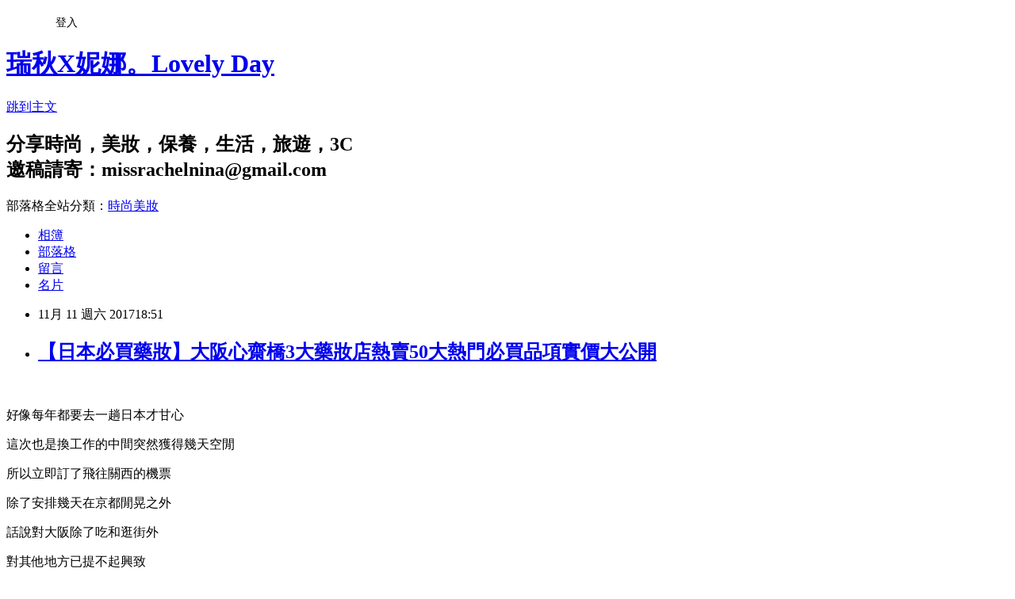

--- FILE ---
content_type: text/html; charset=utf-8
request_url: https://missrachelnina.pixnet.net/blog/posts/10344450911
body_size: 79640
content:
<!DOCTYPE html><html lang="zh-TW"><head><meta charSet="utf-8"/><meta name="viewport" content="width=device-width, initial-scale=1"/><link rel="stylesheet" href="https://static.1px.tw/blog-next/_next/static/chunks/b1e52b495cc0137c.css" data-precedence="next"/><link rel="stylesheet" href="/fix.css?v=202601190255" type="text/css" data-precedence="medium"/><link rel="stylesheet" href="https://s3.1px.tw/blog/theme/choc/iframe-popup.css?v=202601190255" type="text/css" data-precedence="medium"/><link rel="stylesheet" href="https://s3.1px.tw/blog/theme/choc/plugins.min.css?v=202601190255" type="text/css" data-precedence="medium"/><link rel="stylesheet" href="https://s3.1px.tw/blog/theme/choc/openid-comment.css?v=202601190255" type="text/css" data-precedence="medium"/><link rel="stylesheet" href="https://s3.1px.tw/blog/theme/choc/style.min.css?v=202601190255" type="text/css" data-precedence="medium"/><link rel="stylesheet" href="https://s3.1px.tw/blog/theme/choc/main.min.css?v=202601190255" type="text/css" data-precedence="medium"/><link rel="stylesheet" href="https://pimg.1px.tw/missrachelnina/assets/missrachelnina.css?v=202601190255" type="text/css" data-precedence="medium"/><link rel="stylesheet" href="https://s3.1px.tw/blog/theme/choc/author-info.css?v=202601190255" type="text/css" data-precedence="medium"/><link rel="stylesheet" href="https://s3.1px.tw/blog/theme/choc/idlePop.min.css?v=202601190255" type="text/css" data-precedence="medium"/><link rel="preload" as="script" fetchPriority="low" href="https://static.1px.tw/blog-next/_next/static/chunks/94688e2baa9fea03.js"/><script src="https://static.1px.tw/blog-next/_next/static/chunks/41eaa5427c45ebcc.js" async=""></script><script src="https://static.1px.tw/blog-next/_next/static/chunks/e2c6231760bc85bd.js" async=""></script><script src="https://static.1px.tw/blog-next/_next/static/chunks/94bde6376cf279be.js" async=""></script><script src="https://static.1px.tw/blog-next/_next/static/chunks/426b9d9d938a9eb4.js" async=""></script><script src="https://static.1px.tw/blog-next/_next/static/chunks/turbopack-5021d21b4b170dda.js" async=""></script><script src="https://static.1px.tw/blog-next/_next/static/chunks/ff1a16fafef87110.js" async=""></script><script src="https://static.1px.tw/blog-next/_next/static/chunks/e308b2b9ce476a3e.js" async=""></script><script src="https://static.1px.tw/blog-next/_next/static/chunks/2bf79572a40338b7.js" async=""></script><script src="https://static.1px.tw/blog-next/_next/static/chunks/d3c6eed28c1dd8e2.js" async=""></script><script src="https://static.1px.tw/blog-next/_next/static/chunks/d4d39cfc2a072218.js" async=""></script><script src="https://static.1px.tw/blog-next/_next/static/chunks/6a5d72c05b9cd4ba.js" async=""></script><script src="https://static.1px.tw/blog-next/_next/static/chunks/8af6103cf1375f47.js" async=""></script><script src="https://static.1px.tw/blog-next/_next/static/chunks/60d08651d643cedc.js" async=""></script><script src="https://static.1px.tw/blog-next/_next/static/chunks/0ae21416dac1fa83.js" async=""></script><script src="https://static.1px.tw/blog-next/_next/static/chunks/6d1100e43ad18157.js" async=""></script><script src="https://static.1px.tw/blog-next/_next/static/chunks/87eeaf7a3b9005e8.js" async=""></script><script src="https://static.1px.tw/blog-next/_next/static/chunks/ed01c75076819ebd.js" async=""></script><script src="https://static.1px.tw/blog-next/_next/static/chunks/a4df8fc19a9a82e6.js" async=""></script><link rel="preload" href="https://pagead2.googlesyndication.com/pagead/js/adsbygoogle.js?client=ca-pub-8996473541598998" as="script" crossorigin=""/><title>【日本必買藥妝】大阪心齋橋3大藥妝店熱賣50大熱門必買品項實價大公開</title><meta name="description" content="   好像每年都要去一趟日本才甘心 這次也是換工作的中間突然獲得幾天空閒"/><meta name="author" content="瑞秋X妮娜。Lovely Day"/><meta name="google-adsense-platform-account" content="pub-2647689032095179"/><meta name="google-adsense-account" content="pub-8996473541598998"/><meta name="fb:app_id" content="101730233200171"/><link rel="canonical" href="https://missrachelnina.pixnet.net/blog/posts/10344450911"/><meta property="og:title" content="【日本必買藥妝】大阪心齋橋3大藥妝店熱賣50大熱門必買品項實價大公開"/><meta property="og:description" content="   好像每年都要去一趟日本才甘心 這次也是換工作的中間突然獲得幾天空閒"/><meta property="og:url" content="https://missrachelnina.pixnet.net/blog/posts/10344450911"/><meta property="og:image" content="https://pimg.1px.tw/missrachelnina/1510393080-308862798.jpg"/><meta property="og:type" content="article"/><meta name="twitter:card" content="summary_large_image"/><meta name="twitter:title" content="【日本必買藥妝】大阪心齋橋3大藥妝店熱賣50大熱門必買品項實價大公開"/><meta name="twitter:description" content="   好像每年都要去一趟日本才甘心 這次也是換工作的中間突然獲得幾天空閒"/><meta name="twitter:image" content="https://pimg.1px.tw/missrachelnina/1510393080-308862798.jpg"/><link rel="icon" href="/favicon.ico?favicon.a62c60e0.ico" sizes="32x32" type="image/x-icon"/><script src="https://static.1px.tw/blog-next/_next/static/chunks/a6dad97d9634a72d.js" noModule=""></script></head><body><!--$--><!--/$--><!--$?--><template id="B:0"></template><!--/$--><script>requestAnimationFrame(function(){$RT=performance.now()});</script><script src="https://static.1px.tw/blog-next/_next/static/chunks/94688e2baa9fea03.js" id="_R_" async=""></script><div hidden id="S:0"><script id="pixnet-vars">
        window.PIXNET = {
          post_id: "10344450911",
          name: "missrachelnina",
          user_id: 0,
          blog_id: "4848287",
          display_ads: true,
          ad_options: {"chictrip":false}
        };
      </script><script type="text/javascript" src="https://code.jquery.com/jquery-latest.min.js"></script><script id="json-ld-article-script" type="application/ld+json">{"@context":"https:\u002F\u002Fschema.org","@type":"BlogPosting","isAccessibleForFree":true,"mainEntityOfPage":{"@type":"WebPage","@id":"https:\u002F\u002Fmissrachelnina.pixnet.net\u002Fblog\u002Fposts\u002F10344450911"},"headline":"【日本必買藥妝】大阪心齋橋3大藥妝店熱賣50大熱門必買品項實價大公開","description":"\u003Cimg style=\"font-size: 12pt;\" title=\"2017_圖FB.jpg\" src=\"https:\u002F\u002Fpic.pimg.tw\u002Fmissrachelnina\u002F1510393080-308862798_n.jpg\" alt=\"2017_圖FB.jpg\" border=\"0\" \u002F\u003E\u003Cbr \u002F\u003E\u003Cbr\u003E&#13;  \u003Cbr\u003E&#13; 好像每年都要去一趟日本才甘心\u003Cbr\u003E&#13; 這次也是換工作的中間突然獲得幾天空閒\u003Cbr\u003E","articleBody":"\u003Cp\u003E\u003Cimg style=\"font-size: 12pt;\" title=\"2017_圖FB.jpg\" src=\"https:\u002F\u002Fpimg.1px.tw\u002Fmissrachelnina\u002F1510393080-308862798.jpg\" alt=\"2017_圖FB.jpg\" border=\"0\" \u002F\u003E\u003C\u002Fp\u003E\r\n\u003Cp\u003E&nbsp;\u003C\u002Fp\u003E\r\n\u003Cp\u003E\u003Cspan style=\"font-size: 12pt; color: #000000;\"\u003E好像每年都要去一趟日本才甘心\u003C\u002Fspan\u003E\u003C\u002Fp\u003E\r\n\u003Cp\u003E\u003Cspan style=\"font-size: 12pt; color: #000000;\"\u003E這次也是換工作的中間突然獲得幾天空閒\u003C\u002Fspan\u003E\u003C\u002Fp\u003E\r\n\u003Cp\u003E\u003Cspan style=\"font-size: 12pt; color: #000000;\"\u003E所以立即訂了飛往關西的機票\u003C\u002Fspan\u003E\u003C\u002Fp\u003E\r\n\u003Cp\u003E\u003Cspan style=\"font-size: 12pt; color: #000000;\"\u003E除了安排幾天在京都閒晃之外\u003C\u002Fspan\u003E\u003C\u002Fp\u003E\r\n\u003Cp\u003E\u003Cspan style=\"font-size: 12pt; color: #000000;\"\u003E話說對大阪除了吃和逛街外\u003C\u002Fspan\u003E\u003C\u002Fp\u003E\r\n\u003Cp\u003E\u003Cspan style=\"font-size: 12pt; color: #000000;\"\u003E對其他地方已提不起興致\u003C\u002Fspan\u003E\u003C\u002Fp\u003E\r\n\u003Cp\u003E\u003Cspan style=\"font-size: 12pt; color: #000000;\"\u003E但來到關西\u003C\u002Fspan\u003E\u003C\u002Fp\u003E\r\n\u003Cp\u003E\u003Cspan style=\"font-size: 12pt; color: #000000;\"\u003E一定不能錯過的就是大阪心齋橋\u003C\u002Fspan\u003E\u003C\u002Fp\u003E\r\n\u003Cp\u003E\u003Cspan style=\"font-size: 12pt; color: #000000;\"\u003E這次也特地最後一晚從京都前來入住心齋橋\u003C\u002Fspan\u003E\u003C\u002Fp\u003E\r\n\u003Cp\u003E\u003Cspan style=\"font-size: 12pt; color: #000000;\"\u003E準備大逛特逛，大吃特吃\u003C\u002Fspan\u003E\u003C\u002Fp\u003E\r\n\u003Cp\u003E&nbsp;\u003C\u002Fp\u003E\r\n\u003Cp\u003E\u003Cspan style=\"font-size: 12pt; color: #000000;\"\u003E另外要做的就是幫大家做藥妝比價啦~\u003C\u002Fspan\u003E\u003C\u002Fp\u003E\r\n\u003Cp\u003E\u003Cspan style=\"font-size: 12pt; color: #000000;\"\u003E省錢不就是我們小資女最愛的嗎？！\u003C\u002Fspan\u003E\u003C\u002Fp\u003E\r\n\u003Cp\u003E\u003Cspan style=\"font-size: 12pt; color: #000000;\"\u003E由於時間不夠多只做了3家的比價\u003C\u002Fspan\u003E\u003C\u002Fp\u003E\r\n\u003Cp\u003E\u003Cspan style=\"font-size: 12pt; color: #000000;\"\u003E不要問我哪一家最便宜\u003C\u002Fspan\u003E\u003C\u002Fp\u003E\r\n\u003Cp\u003E\u003Cspan style=\"font-size: 12pt; color: #000000;\"\u003E都各自有最便宜的商品\u003C\u002Fspan\u003E\u003C\u002Fp\u003E\r\n\u003Cp\u003E&nbsp;\u003C\u002Fp\u003E\r\n\u003Cp\u003E\u003Cspan style=\"color: #ff0000; font-family: arial, helvetica, sans-serif; font-size: 12pt;\"\u003E購買前先來看這篇\u003Cspan style=\"text-decoration-line: underline;\"\u003E\u003Cspan style=\"color: #0000ff;\"\u003E\u003Ca href=\"http:\u002F\u002Fmissrachelnina.pixnet.net\u002Fblog\u002Fpost\u002F255486520\" target=\"_blank\"\u003E\u003Cspan style=\"color: #0000ff;\"\u003E&gt;&gt;\u003Cspan lang=\"EN-US\"\u003E日本藥妝保養品\u003C\u002Fspan\u003E100\u003Cspan lang=\"EN-US\"\u003E種商品試用文\u003C\u002Fspan\u003E\u003C\u002Fspan\u003E\u003C\u002Fa\u003E\u003C\u002Fspan\u003E\u003C\u002Fspan\u003E\u003C\u002Fspan\u003E\u003C\u002Fp\u003E\r\n\u003Cp\u003E\u003Cspan style=\"color: #ff0000; font-family: arial, helvetica, sans-serif; font-size: 12pt;\"\u003E裡面有這些商品的介紹和試用\u003C\u002Fspan\u003E\u003C\u002Fp\u003E\r\n\u003Cp\u003E&nbsp;\u003C\u002Fp\u003E\r\n\u003Cp\u003E\u003Cspan style=\"color: #0000ff; font-size: 12pt;\" lang=\"EN-US\"\u003E\u003Ca href=\"https:\u002F\u002Fwww.skyscanner.com.tw\u002Ftransport\u002Fflights\u002Ftpet\u002Fosaa\u002F?adults=2&amp;children=0&amp;adultsv2=2&amp;childrenv2=&amp;infants=0&amp;cabinclass=economy&amp;rtn=1&amp;preferdirects=false&amp;outboundaltsenabled=false&amp;inboundaltsenabled=false&amp;ref=home&amp;oym=1812&amp;selectedoday=01&amp;iym=1901&amp;selectediday=01&amp;AID=13317608&amp;PID=8866580&amp;associateid=AFF_TRA_00014_00014&amp;utm_source=commission+junction&amp;utm_medium=affiliate&amp;utm_campaign=tw-flights-8866580-13317608\" target=\"_blank\"\u003E\u003Cspan style=\"font-family: 'MS Gothic'; color: #0000ff;\" lang=\"EN-US\"\u003E➼\u003Cspan style=\"font-family: 新細明體, serif;\" lang=\"EN-US\"\u003E來這找最便宜的大阪機\u003C\u002Fspan\u003E\u003Cspan style=\"font-family: 新細明體, serif;\" lang=\"EN-US\"\u003E票\u003C\u002Fspan\u003E\u003C\u002Fspan\u003E\u003C\u002Fa\u003E\u003C\u002Fspan\u003E\u003C\u002Fp\u003E\r\n\u003Cp\u003E&nbsp;\u003C\u002Fp\u003E\r\n\u003Cp\u003E\u003Cspan style=\"font-size: 12pt; color: #000000;\"\u003E下圖是心齋橋的藥妝店地圖\u003C\u002Fspan\u003E\u003C\u002Fp\u003E\r\n\u003Cp\u003E\u003Cspan style=\"font-size: 12pt; color: #000000;\"\u003E我做的這3家位在黃色星星的地方\u003C\u002Fspan\u003E\u003C\u002Fp\u003E\r\n\u003Cp\u003E&nbsp;\u003C\u002Fp\u003E\r\n\u003Cp\u003E\u003Cspan style=\"font-size: 12pt; color: #000000;\"\u003E\u003Cimg title=\"投影片1.JPG\" src=\"https:\u002F\u002Fpimg.1px.tw\u002Fmissrachelnina\u002F1510392795-359020254.jpg\" alt=\"投影片1.JPG\" border=\"0\" \u002F\u003E \u003C\u002Fspan\u003E\u003C\u002Fp\u003E\r\n\u003Cp\u003E&nbsp;\u003C\u002Fp\u003E\r\n\u003Cp\u003E\u003Cspan style=\"font-size: 12pt; color: #000000;\"\u003E這3家都在隔壁或對門而已\u003C\u002Fspan\u003E\u003C\u002Fp\u003E\r\n\u003Cp\u003E\u003Cspan style=\"font-size: 12pt; color: #000000;\"\u003E一起採買非常方便唷！\u003C\u002Fspan\u003E\u003C\u002Fp\u003E\r\n\u003Cp\u003E\u003Cspan style=\"font-size: 12pt; color: #000000;\"\u003E是說心齋橋上的藥妝店越開越多\u003C\u002Fspan\u003E\u003C\u002Fp\u003E\r\n\u003Cp\u003E\u003Cspan style=\"font-size: 12pt; color: #000000;\"\u003E和3年前我第一次做地圖時相比\u003C\u002Fspan\u003E\u003C\u002Fp\u003E\r\n\u003Cp\u003E\u003Cspan style=\"font-size: 12pt; color: #000000;\"\u003E店家數已多了一倍啊！\u003C\u002Fspan\u003E\u003C\u002Fp\u003E\r\n\u003Cp\u003E&nbsp;\u003C\u002Fp\u003E\r\n\u003Cp\u003E\u003Cspan style=\"font-size: 12pt; color: #0000ff;\"\u003E\u003Ca style=\"font-size: 16px; letter-spacing: 1px; font-family: 新細明體;\" href=\"http:\u002F\u002Fmissrachelnina.pixnet.net\u002Fblog\u002Fpost\u002F251404228\" target=\"_blank\"\u003E\u003Cspan style=\"color: #0000ff;\"\u003E➸心齋橋&amp;道頓堀 逛街美食地圖 必買必吃推薦\u003C\u002Fspan\u003E\u003C\u002Fa\u003E\u003Cspan style=\"letter-spacing: 1px; font-family: arial, helvetica, sans-serif;\"\u003E&nbsp;\u003C\u002Fspan\u003E\u003C\u002Fspan\u003E\u003C\u002Fp\u003E\r\n\u003Cp\u003E&nbsp;\u003C\u002Fp\u003E\r\n\u003Cp\u003E\u003Cspan style=\"font-size: 12pt; color: #000000;\"\u003E\u003Cimg title=\"投影片1.JPG\" src=\"https:\u002F\u002Fpimg.1px.tw\u002Fmissrachelnina\u002F1510392696-1283162713.jpg\" alt=\"投影片1.JPG\" border=\"0\" \u002F\u003E \u003C\u002Fspan\u003E\u003C\u002Fp\u003E\r\n\u003Cp\u003E&nbsp;\u003C\u002Fp\u003E\r\n\u003Cp\u003E\u003Cspan style=\"color: #ff0000; font-size: 12pt; font-family: 'Times New Roman', 新細明體;\"\u003E2017京阪行\u003C\u002Fspan\u003E\u003C\u002Fp\u003E\r\n\u003Cp style=\"margin: 0px; padding: 0px; font-family: 'Times New Roman', 新細明體; font-size: 14.6667px;\"\u003E\u003Cspan style=\"font-size: 12pt; color: #ff0000;\"\u003E行程\u003C\u002Fspan\u003E\u003C\u002Fp\u003E\r\n\u003Cp style=\"margin: 0px; padding: 0px; font-family: 'Times New Roman', 新細明體; font-size: 14.6667px;\"\u003E\u003Cspan style=\"color: #0000ff; font-size: 12pt;\"\u003E\u003Ca style=\"color: #000000; text-decoration-line: none;\" href=\"http:\u002F\u002Fmissrachelnina.pixnet.net\u002Fblog\u002Fpost\u002F344382082\" target=\"_blank\"\u003E\u003Cspan style=\"color: #0000ff;\"\u003E➸京都一日遊路線：伏見稻荷大社&gt;東福寺&gt;平安神宮&gt;哲学之道&gt;銀閣寺&gt;河源町\u003C\u002Fspan\u003E\u003C\u002Fa\u003E\u003C\u002Fspan\u003E\u003C\u002Fp\u003E\r\n\u003Cp style=\"margin: 0px; padding: 0px; font-family: 'Times New Roman', 新細明體; font-size: 14.6667px;\"\u003E\u003Cspan style=\"color: #0000ff; font-size: 12pt;\"\u003E\u003Ca style=\"color: #000000; text-decoration-line: none;\" href=\"http:\u002F\u002Fmissrachelnina.pixnet.net\u002Fblog\u002Fpost\u002F344383036\" target=\"_blank\"\u003E\u003Cspan style=\"font-family: arial, helvetica, sans-serif; color: #0000ff;\"\u003E➸京都一日遊路線：下鴨神社&gt;龍安寺&gt;金閣寺&gt;河源町\u003C\u002Fspan\u003E\u003C\u002Fa\u003E\u003C\u002Fspan\u003E\u003C\u002Fp\u003E\r\n\u003Cp style=\"margin: 0px; padding: 0px; font-family: 'Times New Roman', 新細明體; font-size: 14.6667px;\"\u003E\u003Cspan style=\"font-size: 12pt; color: #0000ff;\"\u003E\u003Ca style=\"color: #000000; text-decoration-line: none;\" href=\"http:\u002F\u002Fmissrachelnina.pixnet.net\u002Fblog\u002Fpost\u002F344283982\" target=\"_blank\"\u003E\u003Cspan style=\"color: #0000ff;\"\u003E➸【花魁體驗】超人氣夢幻變身・日本專業攝影@河源町.祗園\u003C\u002Fspan\u003E\u003C\u002Fa\u003E\u003C\u002Fspan\u003E\u003C\u002Fp\u003E\r\n\u003Cp style=\"margin: 0px; padding: 0px; font-family: 'Times New Roman', 新細明體; font-size: 14.6667px;\"\u003E\u003Cspan style=\"font-size: 12pt; color: #ff0000;\"\u003E&nbsp;\u003C\u002Fspan\u003E\u003C\u002Fp\u003E\r\n\u003Cp style=\"margin: 0px; padding: 0px; font-family: 'Times New Roman', 新細明體; font-size: 14.6667px;\"\u003E\u003Cspan style=\"font-size: 12pt; color: #ff0000;\"\u003E好買\u003C\u002Fspan\u003E\u003C\u002Fp\u003E\r\n\u003Cp style=\"margin: 0px; padding: 0px; font-family: 'Times New Roman', 新細明體; font-size: 14.6667px;\"\u003E\u003Cspan style=\"font-size: 12pt; color: #0000ff;\"\u003E\u003Ca style=\"color: #000000; text-decoration-line: none;\" href=\"http:\u002F\u002Fmissrachelnina.pixnet.net\u002Fblog\u002Fpost\u002F344161489\" target=\"_blank\"\u003E\u003Cspan style=\"color: #0000ff;\"\u003E➸2017秋冬日本指標美妝店@COSME熱賣TOP.1商品大公開@大阪\u003C\u002Fspan\u003E\u003C\u002Fa\u003E\u003C\u002Fspan\u003E\u003C\u002Fp\u003E\r\n\u003Cp style=\"margin: 0px; padding: 0px; font-family: 'Times New Roman', 新細明體; font-size: 14.6667px;\"\u003E\u003Cspan style=\"font-size: 12pt; color: #0000ff;\"\u003E\u003Ca style=\"color: #000000; text-decoration-line: none;\" href=\"http:\u002F\u002Fmissrachelnina.pixnet.net\u002Fblog\u002Fpost\u002F344161381\" target=\"_blank\"\u003E\u003Cspan style=\"color: #0000ff;\"\u003E➸【日本必買美妝】熱賣中！日本2017秋冬彩妝新品搶先看\u003C\u002Fspan\u003E\u003C\u002Fa\u003E\u003C\u002Fspan\u003E\u003C\u002Fp\u003E\r\n\u003Cp style=\"margin: 0px; padding: 0px; font-size: 14.6667px; color: #777777; font-family: arial; letter-spacing: 1px;\"\u003E\u003Cspan style=\"font-size: 12pt; color: #0000ff;\"\u003E\u003Ca style=\"color: #000000; text-decoration-line: none;\" href=\"http:\u002F\u002Fmissrachelnina.pixnet.net\u002Fblog\u002Fpost\u002F255486520\" target=\"_blank\"\u003E\u003Cspan style=\"color: #0000ff;\"\u003E➸日本必買藥妝保養品100種商品試用文\u003C\u002Fspan\u003E\u003C\u002Fa\u003E\u003C\u002Fspan\u003E\u003C\u002Fp\u003E\r\n\u003Cp style=\"margin: 0px; padding: 0px; font-size: 14.6667px; color: #777777; font-family: arial; letter-spacing: 1px;\"\u003E\u003Cspan style=\"font-size: 12pt; color: #0000ff;\"\u003E\u003Ca style=\"color: #000000; text-decoration-line: none;\" href=\"http:\u002F\u002Fmissrachelnina.pixnet.net\u002Fblog\u002Fpost\u002F337525517\" target=\"_blank\"\u003E\u003Cspan style=\"color: #0000ff; font-family: arial, helvetica, sans-serif;\"\u003E➸京都3大藥妝店50大熱門必買品項實價大揭露\u003C\u002Fspan\u003E\u003C\u002Fa\u003E\u003C\u002Fspan\u003E\u003C\u002Fp\u003E\r\n\u003Cp style=\"margin: 0px; padding: 0px; font-size: 14.6667px; color: #777777; font-family: arial; letter-spacing: 1px;\"\u003E\u003Cspan style=\"font-size: 12pt; color: #0000ff;\"\u003E\u003Cspan style=\"font-family: arial, helvetica, sans-serif;\"\u003E\u003Ca style=\"color: #000000; text-decoration-line: none; font-family: arial;\" href=\"http:\u002F\u002Fmissrachelnina.pixnet.net\u002Fblog\u002Fpost\u002F344450911\" target=\"_blank\"\u003E\u003Cspan style=\"color: #0000ff;\"\u003E➸大阪心齋橋3大藥妝店熱賣50大熱門必買品項實價大公開\u003C\u002Fspan\u003E\u003C\u002Fa\u003E\u003C\u002Fspan\u003E\u003C\u002Fspan\u003E\u003C\u002Fp\u003E\r\n\u003Cp style=\"margin: 0px; padding: 0px; font-family: 'Times New Roman', 新細明體; font-size: 14.6667px;\"\u003E\u003Cspan style=\"font-size: 12pt; color: #0000ff;\"\u003E\u003Ca style=\"color: #000000; text-decoration-line: none;\" href=\"http:\u002F\u002Fmissrachelnina.pixnet.net\u002Fblog\u002Fpost\u002F344284204\" target=\"_blank\"\u003E\u003Cspan style=\"color: #0000ff;\"\u003E➸布遊舎 日本製造可愛手帕&amp;日式小物買不完@京都伏見店\u003C\u002Fspan\u003E\u003C\u002Fa\u003E\u003C\u002Fspan\u003E\u003C\u002Fp\u003E\r\n\u003Cp style=\"margin: 0px; padding: 0px; font-family: 'Times New Roman', 新細明體; font-size: 14.6667px;\"\u003E\u003Cspan style=\"font-size: 12pt; color: #0000ff;\"\u003E\u003Ca style=\"color: #000000; text-decoration-line: none;\" href=\"http:\u002F\u002Fmissrachelnina.pixnet.net\u002Fblog\u002Fpost\u002F344383738\" target=\"_blank\"\u003E\u003Cspan style=\"color: #0000ff;\"\u003E➸400年名店 寬永堂 大納言清澄\u002F黑豆茶羊羹\u002F和菓子@河源町\u003C\u002Fspan\u003E\u003C\u002Fa\u003E\u003C\u002Fspan\u003E\u003C\u002Fp\u003E\r\n\u003Cp style=\"margin: 0px; padding: 0px; font-family: 'Times New Roman', 新細明體; font-size: 14.6667px;\"\u003E\u003Cspan style=\"font-size: 12pt; color: #ff0000;\"\u003E&nbsp;\u003C\u002Fspan\u003E\u003C\u002Fp\u003E\r\n\u003Cp style=\"margin: 0px; padding: 0px; font-family: 'Times New Roman', 新細明體; font-size: 14.6667px;\"\u003E\u003Cspan style=\"font-size: 12pt; color: #ff0000;\"\u003E好吃\u003C\u002Fspan\u003E\u003C\u002Fp\u003E\r\n\u003Cp style=\"margin: 0px; padding: 0px; font-family: 'Times New Roman', 新細明體; font-size: 14.6667px;\"\u003E\u003Cspan style=\"font-size: 12pt; color: #0000ff;\"\u003E\u003Ca style=\"color: #000000; text-decoration-line: none;\" href=\"http:\u002F\u002Fmissrachelnina.pixnet.net\u002Fblog\u002Fpost\u002F344283481\" target=\"_blank\"\u003E\u003Cspan style=\"color: #0000ff;\"\u003E➸油炸串料理餐廳・本串家物語@河源町.先斗町\u003C\u002Fspan\u003E\u003C\u002Fa\u003E\u003C\u002Fspan\u003E\u003C\u002Fp\u003E\r\n\u003Cp style=\"margin: 0px; padding: 0px; font-family: 'Times New Roman', 新細明體; font-size: 14.6667px;\"\u003E\u003Cspan style=\"font-size: 12pt; color: #0000ff;\"\u003E\u003Ca style=\"color: #000000; text-decoration-line: none;\" href=\"http:\u002F\u002Fmissrachelnina.pixnet.net\u002Fblog\u002Fpost\u002F344383198\" target=\"_blank\"\u003E\u003Cspan style=\"color: #0000ff;\"\u003E➸拉麵控必吃 山崎麺二郎 超美味的人氣名店\u003C\u002Fspan\u003E\u003C\u002Fa\u003E\u003C\u002Fspan\u003E\u003C\u002Fp\u003E\r\n\u003Cp style=\"margin: 0px; padding: 0px; font-family: 'Times New Roman', 新細明體; font-size: 14.6667px;\"\u003E\u003Cspan style=\"font-size: 12pt; color: #0000ff;\"\u003E\u003Ca style=\"color: #000000; text-decoration-line: none;\" href=\"http:\u002F\u002Fmissrachelnina.pixnet.net\u002Fblog\u002Fpost\u002F344449693\" target=\"_blank\"\u003E\u003Cspan style=\"color: #0000ff;\"\u003E➸京都最美味鬆餅 松之助 好吃沒話說\u003C\u002Fspan\u003E\u003C\u002Fa\u003E\u003C\u002Fspan\u003E\u003C\u002Fp\u003E\r\n\u003Cp style=\"margin: 0px; padding: 0px; font-family: 'Times New Roman', 新細明體; font-size: 14.6667px;\"\u003E\u003Cspan style=\"font-size: 12pt; color: #0000ff;\"\u003E\u003Ca style=\"color: #000000; text-decoration-line: none;\" href=\"http:\u002F\u002Fmissrachelnina.pixnet.net\u002Fblog\u002Fpost\u002F344417092\" target=\"_blank\"\u003E\u003Cspan style=\"color: #0000ff;\"\u003E➸超可愛藝妓臉抹茶 Yojiya Cafe 在日式庭園中喝杯咖啡\u003C\u002Fspan\u003E\u003C\u002Fa\u003E\u003C\u002Fspan\u003E\u003C\u002Fp\u003E\r\n\u003Cp style=\"margin: 0px; padding: 0px; font-family: 'Times New Roman', 新細明體; font-size: 14.6667px;\"\u003E\u003Cspan style=\"font-size: 12pt; color: #0000ff;\"\u003E\u003Ca style=\"color: #000000; text-decoration-line: none;\" href=\"http:\u002F\u002Fmissrachelnina.pixnet.net\u002Fblog\u002Fpost\u002F344417056\" target=\"_blank\"\u003E\u003Cspan style=\"color: #0000ff;\"\u003E➸烏龍麵\u002F蕎麥麵。京うどん生蕎麦 おかきた\u003C\u002Fspan\u003E\u003C\u002Fa\u003E\u003C\u002Fspan\u003E\u003C\u002Fp\u003E\r\n\u003Cp style=\"margin: 0px; padding: 0px; font-family: 'Times New Roman', 新細明體; font-size: 14.6667px;\"\u003E\u003Cspan style=\"font-size: 12pt; color: #0000ff;\"\u003E\u003Ca style=\"color: #000000; text-decoration-line: none;\" href=\"http:\u002F\u002Fmissrachelnina.pixnet.net\u002Fblog\u002Fpost\u002F344441116\" target=\"_blank\"\u003E\u003Cspan style=\"color: #0000ff;\"\u003E➸出町雙葉 超好吃的日式傳統豆餅。和菓子 好吃超級推薦\u003C\u002Fspan\u003E\u003C\u002Fa\u003E\u003C\u002Fspan\u003E\u003C\u002Fp\u003E\r\n\u003Cp style=\"margin: 0px; padding: 0px; font-family: 'Times New Roman', 新細明體; font-size: 14.6667px;\"\u003E\u003Cspan style=\"font-size: 12pt; color: #0000ff;\"\u003E\u003Ca style=\"color: #000000; text-decoration-line: none;\" href=\"http:\u002F\u002Fmissrachelnina.pixnet.net\u002Fblog\u002Fpost\u002F344283940\" target=\"_blank\"\u003E\u003Cspan style=\"color: #0000ff;\"\u003E➸【大阪美食】京橋黑毛和牛壽喜燒餐廳 ・和牛 すき焼 藤尾@大阪城\u003C\u002Fspan\u003E\u003C\u002Fa\u003E\u003C\u002Fspan\u003E\u003C\u002Fp\u003E\r\n\u003Cp style=\"margin: 0px; padding: 0px; font-family: 'Times New Roman', 新細明體; font-size: 14.6667px;\"\u003E\u003Cspan style=\"font-size: 12pt; color: #ff0000;\"\u003E&nbsp;\u003C\u002Fspan\u003E\u003C\u002Fp\u003E\r\n\u003Cp style=\"margin: 0px; padding: 0px; font-family: 'Times New Roman', 新細明體; font-size: 14.6667px;\"\u003E\u003Cspan style=\"font-size: 12pt;\"\u003E&nbsp;\u003C\u002Fspan\u003E\u003C\u002Fp\u003E\r\n\u003Cp style=\"margin: 0px; padding: 0px; color: #777777; font-family: arial; letter-spacing: 1px;\"\u003E\u003Cspan style=\"color: #000000; font-size: 12pt; font-family: arial, helvetica, sans-serif;\"\u003E&nbsp;\u003C\u002Fspan\u003E\u003C\u002Fp\u003E\r\n\u003Cp style=\"margin: 0px; padding: 0px; color: #777777; font-family: arial; letter-spacing: 1px;\"\u003E\u003Cspan style=\"color: #000000; font-size: 12pt; font-family: arial, helvetica, sans-serif;\"\u003E這一間是\u003Cspan style=\"background-color: #ffff00; color: #ff0000; font-size: 14pt;\"\u003E松本清\u003C\u002Fspan\u003E\u003C\u002Fspan\u003E\u003C\u002Fp\u003E\r\n\u003Cp style=\"margin: 0px; padding: 0px; color: #777777; font-family: arial; letter-spacing: 1px;\"\u003E\u003Cspan style=\"color: #000000; font-size: 12pt; font-family: arial, helvetica, sans-serif;\"\u003E在心齋橋上有2間店\u003C\u002Fspan\u003E\u003C\u002Fp\u003E\r\n\u003Cp style=\"margin: 0px; padding: 0px; color: #777777; font-family: arial; letter-spacing: 1px;\"\u003E\u003Cspan style=\"color: #000000; font-size: 12pt; font-family: arial, helvetica, sans-serif;\"\u003E名氣是3家最大的\u003C\u002Fspan\u003E\u003C\u002Fp\u003E\r\n\u003Cp style=\"margin: 0px; padding: 0px; color: #777777; font-family: arial; letter-spacing: 1px;\"\u003E\u003Cspan style=\"color: #000000; font-size: 12pt; font-family: arial, helvetica, sans-serif;\"\u003E人潮是3家最多的\u003C\u002Fspan\u003E\u003C\u002Fp\u003E\r\n\u003Cp style=\"margin: 0px; padding: 0px; color: #777777; font-family: arial; letter-spacing: 1px;\"\u003E\u003Cspan style=\"color: #000000; font-size: 12pt; font-family: arial, helvetica, sans-serif;\"\u003E不過得到的最低價\u003Cspan style=\"font-size: 16px;\"\u003E小皇冠\u003C\u002Fspan\u003E數是最少的\u003C\u002Fspan\u003E\u003C\u002Fp\u003E\r\n\u003Cp style=\"margin: 0px; padding: 0px; color: #777777; font-family: arial; letter-spacing: 1px;\"\u003E\u003Cspan style=\"color: #000000; font-size: 12pt; font-family: arial, helvetica, sans-serif;\"\u003E但松本清發了很多折價券\u003C\u002Fspan\u003E\u003C\u002Fp\u003E\r\n\u003Cp style=\"margin: 0px; padding: 0px; color: #777777; font-family: arial; letter-spacing: 1px;\"\u003E\u003Cspan style=\"color: #000000; font-size: 12pt; font-family: arial, helvetica, sans-serif;\"\u003E所以請大家自行斟酌瞜\u003C\u002Fspan\u003E\u003C\u002Fp\u003E\r\n\u003Cp style=\"margin: 0px; padding: 0px; color: #777777; font-family: arial; letter-spacing: 1px;\"\u003E\u003Cspan style=\"color: #000000; font-family: arial, helvetica, sans-serif; font-size: 12pt;\"\u003E營業時間：9:00~22:30\u003C\u002Fspan\u003E\u003C\u002Fp\u003E\r\n\u003Cp style=\"margin: 0px; padding: 0px; color: #777777; font-family: arial; letter-spacing: 1px;\"\u003E&nbsp;\u003C\u002Fp\u003E\r\n\u003Cp\u003E\u003Cspan style=\"font-size: 12pt; color: #000000;\"\u003E\u003Cimg title=\"投影片2.JPG\" src=\"https:\u002F\u002Fpimg.1px.tw\u002Fmissrachelnina\u002F1510392796-1699036684.jpg\" alt=\"投影片2.JPG\" border=\"0\" \u002F\u003E \u003C\u002Fspan\u003E\u003C\u002Fp\u003E\r\n\u003Cp\u003E&nbsp;\u003C\u002Fp\u003E\r\n\u003Cp\u003E&nbsp;\u003C\u002Fp\u003E\r\n\u003Cp\u003E&nbsp;\u003C\u002Fp\u003E\r\n\u003Cp\u003E\u003Cspan style=\"font-size: 12pt; color: #000000;\"\u003E這一家是新開的藥妝店\u003Cspan style=\"color: #ff0000; background-color: #ffff00; font-size: 14pt;\"\u003Eマツモトキヨシ\u003C\u002Fspan\u003E\u003C\u002Fspan\u003E\u003C\u002Fp\u003E\r\n\u003Cp\u003E\u003Cspan style=\"font-size: 12pt; color: #000000;\"\u003E沒進去前我以為售價會蠻貴的\u003C\u002Fspan\u003E\u003C\u002Fp\u003E\r\n\u003Cp\u003E\u003Cspan style=\"font-size: 12pt; color: #000000;\"\u003E因為店面好新又沒什麼人\u003C\u002Fspan\u003E\u003C\u002Fp\u003E\r\n\u003Cp\u003E\u003Cspan style=\"font-size: 12pt; color: #000000;\"\u003E結果...獲得的最低價\u003Cspan style=\"font-size: 16px;\"\u003E小皇冠\u003C\u002Fspan\u003E數是最多的\u003C\u002Fspan\u003E\u003C\u002Fp\u003E\r\n\u003Cp\u003E\u003Cspan style=\"font-size: 12pt; color: #000000;\"\u003E而且裡面還有賣頗多的美妝品唷\u003C\u002Fspan\u003E\u003C\u002Fp\u003E\r\n\u003Cp\u003E\u003Cspan style=\"font-family: arial, helvetica, sans-serif; font-size: 12pt; letter-spacing: 1px; color: #000000;\"\u003E營業時間：9:00~11:00\u003C\u002Fspan\u003E\u003C\u002Fp\u003E\r\n\u003Cp\u003E&nbsp;\u003C\u002Fp\u003E\r\n\u003Cp\u003E\u003Cspan style=\"font-size: 12pt; color: #000000;\"\u003E\u003Cimg title=\"投影片2.JPG\" src=\"https:\u002F\u002Fpimg.1px.tw\u002Fmissrachelnina\u002F1510392697-2758988690.jpg\" alt=\"投影片2.JPG\" border=\"0\" \u002F\u003E \u003C\u002Fspan\u003E\u003C\u002Fp\u003E\r\n\u003Cp\u003E&nbsp;\u003C\u002Fp\u003E\r\n\u003Cp\u003E&nbsp;\u003C\u002Fp\u003E\r\n\u003Cp\u003E&nbsp;\u003C\u002Fp\u003E\r\n\u003Cp\u003E\u003Cspan style=\"font-size: 12pt; color: #000000;\"\u003E這間是\u003Cspan style=\"color: #ff0000; background-color: #ffff00; font-size: 14pt;\"\u003E國民藥妝店\u003C\u002Fspan\u003E\u003C\u002Fspan\u003E\u003C\u002Fp\u003E\r\n\u003Cp\u003E\u003Cspan style=\"font-size: 12pt; color: #000000;\"\u003E和大國藥妝店是不同的唷\u003C\u002Fspan\u003E\u003C\u002Fp\u003E\r\n\u003Cp\u003E\u003Cspan style=\"font-size: 12pt; color: #000000;\"\u003E獲得的最低價\u003Cspan style=\"font-size: 16px;\"\u003E小皇冠\u003C\u002Fspan\u003E也不少\u003C\u002Fspan\u003E\u003C\u002Fp\u003E\r\n\u003Cp\u003E\u003Cspan style=\"font-family: arial, helvetica, sans-serif; font-size: 12pt; letter-spacing: 1px; color: #000000;\"\u003E營業時間：9:00~11:00\u003C\u002Fspan\u003E\u003C\u002Fp\u003E\r\n\u003Cp\u003E&nbsp;\u003C\u002Fp\u003E\r\n\u003Cp\u003E\u003Cspan style=\"font-size: 12pt; color: #000000;\"\u003E\u003Cimg title=\"投影片3.JPG\" src=\"https:\u002F\u002Fpimg.1px.tw\u002Fmissrachelnina\u002F1510392796-51275792.jpg\" alt=\"投影片3.JPG\" border=\"0\" \u002F\u003E \u003C\u002Fspan\u003E\u003C\u002Fp\u003E\r\n\u003Cp style=\"margin: 0px; padding: 0px; font-size: 14.6667px; color: #777777; font-family: arial; letter-spacing: 1px;\"\u003E\u003Cspan style=\"color: #0000ff; font-size: 12pt;\"\u003E\u003Cstrong\u003E\u003Cspan style=\"font-family: 新細明體;\"\u003E\u003Ca style=\"color: #000000; text-decoration-line: none;\" href=\"https:\u002F\u002Faffiliate.klook.com\u002Fjump?adid=851&amp;af_wid=263\" target=\"_blank\"\u003E\u003Cspan style=\"color: #0000ff;\"\u003E➸自由行好幫手。行程預定網站。來找靈感\u003C\u002Fspan\u003E\u003C\u002Fa\u003E\u003C\u002Fspan\u003E\u003C\u002Fstrong\u003E&nbsp;\u003C\u002Fspan\u003E\u003C\u002Fp\u003E\r\n\u003Cp\u003E\u003Cstrong\u003E\u003Cspan style=\"font-size: 12pt;\"\u003E\u003Ca href=\"https:\u002F\u002Fmissrachelnina.pixnet.net\u002Fblog\u002Fpost\u002F351359422%20\" target=\"_blank\"\u003E\u003Cspan style=\"color: #0000ff;\"\u003E➸最新klook折扣碼總整理(隨時更新)\u003C\u002Fspan\u003E\u003C\u002Fa\u003E\u003C\u002Fspan\u003E\u003C\u002Fstrong\u003E\u003C\u002Fp\u003E\r\n\u003Cp\u003E\u003Cspan style=\"font-size: 12pt; font-family: 'Times New Roman', 新細明體; color: #ff0000;\"\u003E\u003Cspan style=\"letter-spacing: 1px; font-family: 新細明體;\"\u003E(怕在國外購票\u002F報名一日團有語言困難的，來這裡先訂好喔)\u003C\u002Fspan\u003E\u003Cspan style=\"font-family: arial; letter-spacing: 1px;\"\u003E&nbsp;\u003C\u002Fspan\u003E\u003C\u002Fspan\u003E\u003Cspan style=\"font-size: 12pt; font-family: 'Times New Roman', 新細明體;\"\u003E&nbsp;\u003C\u002Fspan\u003E\u003C\u002Fp\u003E\r\n\u003Cp style=\"margin: 0px; padding: 0px; font-size: 14.6667px; color: #777777; font-family: arial; letter-spacing: 1px;\"\u003E\u003Cspan style=\"font-size: 12pt;\"\u003E\u003Cspan style=\"color: #000000; background-color: #00ffff;\"\u003E記得在結帳時輸入瑞秋X妮娜的專屬優惠碼『39G6O』最後一個字是英文O\u003C\u002Fspan\u003E&nbsp;&nbsp;\u003C\u002Fspan\u003E\u003C\u002Fp\u003E\r\n\u003Cp style=\"margin: 0px; padding: 0px; font-size: 14.6667px; color: #777777; font-family: arial; letter-spacing: 1px;\"\u003E\u003Cspan style=\"font-size: 12pt;\"\u003E\u003Cspan style=\"color: #000000; background-color: #00ffff;\"\u003E首次消費滿400元即可折抵100元唷！\u003C\u002Fspan\u003E&nbsp;\u003C\u002Fspan\u003E\u003C\u002Fp\u003E\r\n\u003Cp style=\"margin: 0px; padding: 0px; font-family: 'Times New Roman', 新細明體; font-size: 14.6667px;\"\u003E\u003Cspan style=\"font-size: 12pt;\"\u003E玩大阪京都必備的~\u003C\u002Fspan\u003E\u003C\u002Fp\u003E\r\n\u003Cp style=\"margin: 0px; padding: 0px; font-family: 'Times New Roman', 新細明體; font-size: 14.6667px;\"\u003E\u003Cspan style=\"font-size: 12pt; color: #0000ff;\"\u003E\u003Ca style=\"color: #000000; text-decoration-line: none;\" href=\"https:\u002F\u002Faffiliate.klook.com\u002Fjump\u002Fzh-TW\u002Factivity\u002F599-\u002F?adid=4530&amp;af_wid=263\" target=\"_blank\"\u003E\u003Cspan style=\"color: #0000ff;\"\u003E。機場到大阪難波市區方便快速的南海電車\u003C\u002Fspan\u003E\u003C\u002Fa\u003E\u003C\u002Fspan\u003E\u003C\u002Fp\u003E\r\n\u003Cp style=\"margin: 0px; padding: 0px; font-family: 'Times New Roman', 新細明體; font-size: 14.6667px;\"\u003E\u003Cspan style=\"font-size: 12pt; color: #0000ff;\"\u003E\u003Ca style=\"color: #000000; text-decoration-line: none;\" href=\"https:\u002F\u002Faffiliate.klook.com\u002Fjump\u002Fzh-TW\u002Factivity\u002F1541-\u002F?adid=1208&amp;af_wid=263\" target=\"_blank\"\u003E\u003Cspan style=\"color: #0000ff;\"\u003E。四通八達到大阪市區&amp;京都等地的機場巴士\u003C\u002Fspan\u003E\u003C\u002Fa\u003E\u003C\u002Fspan\u003E\u003C\u002Fp\u003E\r\n\u003Cp style=\"margin: 0px; padding: 0px; font-family: 'Times New Roman', 新細明體; font-size: 14.6667px;\"\u003E\u003Cspan style=\"font-size: 12pt; color: #0000ff;\"\u003E\u003Ca style=\"color: #000000; text-decoration-line: none;\" href=\"https:\u002F\u002Faffiliate.klook.com\u002Fjump\u002Fzh-TW\u002Factivity\u002F1777-\u002F?adid=1210&amp;af_wid=263\" target=\"_blank\"\u003E\u003Cspan style=\"color: #0000ff;\"\u003E。暢遊關西一定要有 ICOCA卡(日本悠遊卡)\u003C\u002Fspan\u003E\u003C\u002Fa\u003E\u003C\u002Fspan\u003E\u003C\u002Fp\u003E\r\n\u003Cp style=\"margin: 0px; padding: 0px; font-family: 'Times New Roman', 新細明體; font-size: 14.6667px;\"\u003E\u003Cspan style=\"font-size: 12pt; color: #0000ff;\"\u003E\u003Ca style=\"color: #000000; text-decoration-line: none;\" href=\"https:\u002F\u002Faffiliate.klook.com\u002Fjump\u002Fzh-TW\u002Factivity\u002F1329-\u002F?adid=1207&amp;af_wid=263\" target=\"_blank\"\u003E\u003Cspan style=\"color: #0000ff;\"\u003E。行程緊湊推薦購買 關西2日\u002F3日周遊卡\u003C\u002Fspan\u003E\u003C\u002Fa\u003E\u003C\u002Fspan\u003E\u003C\u002Fp\u003E\r\n\u003Cp style=\"margin: 0px; padding: 0px; font-family: 'Times New Roman', 新細明體; font-size: 14.6667px;\"\u003E\u003Cspan style=\"font-size: 12pt; color: #0000ff;\"\u003E\u003Ca style=\"color: #000000; text-decoration-line: none;\" href=\"https:\u002F\u002Faffiliate.klook.com\u002Fjump\u002Fzh-TW\u002Factivity\u002F835-\u002F?adid=4531&amp;af_wid=263\" target=\"_blank\"\u003E\u003Cspan style=\"color: #0000ff;\"\u003E。大阪環球影城門票 先買好少排一次隊\u003C\u002Fspan\u003E\u003C\u002Fa\u003E\u003C\u002Fspan\u003E\u003C\u002Fp\u003E\r\n\u003Cp style=\"margin: 0px; padding: 0px; font-family: 'Times New Roman', 新細明體; font-size: 14.6667px;\"\u003E\u003Cspan style=\"font-size: 12pt; color: #0000ff;\"\u003E\u003Ca style=\"color: #000000; text-decoration-line: none;\" href=\"https:\u002F\u002Faffiliate.klook.com\u002Fjump\u002Fzh-TW\u002Factivity\u002F3407-universal-studios-japan-express-pass-osaka\u002F?adid=4532&amp;af_wid=263\" target=\"_blank\"\u003E\u003Cspan style=\"color: #0000ff;\"\u003E。減少排隊時間必備 環球影城快速通行券\u003C\u002Fspan\u003E\u003C\u002Fa\u003E\u003C\u002Fspan\u003E\u003C\u002Fp\u003E\r\n\u003Cp style=\"margin: 0px; padding: 0px; font-family: 'Times New Roman', 新細明體; font-size: 14.6667px;\"\u003E\u003Cspan style=\"font-size: 12pt; color: #0000ff;\"\u003E\u003Ca style=\"color: #000000; text-decoration-line: none;\" href=\"https:\u002F\u002Faffiliate.klook.com\u002Fjump\u002Fzh-TW\u002Factivity\u002F598-osaka-aquarium-kaiyukan-japan\u002F?adid=4533&amp;af_wid=263\" target=\"_blank\"\u003E\u003Cspan style=\"color: #0000ff;\"\u003E。約會.親子好去處&nbsp;大阪海游館門票\u003C\u002Fspan\u003E\u003C\u002Fa\u003E\u003C\u002Fspan\u003E\u003C\u002Fp\u003E\r\n\u003Cp style=\"margin: 0px; padding: 0px; font-family: 'Times New Roman', 新細明體; font-size: 14.6667px;\"\u003E\u003Cspan style=\"font-size: 12pt; color: #0000ff;\"\u003E\u003Ca style=\"color: #000000; text-decoration-line: none;\" href=\"https:\u002F\u002Faffiliate.klook.com\u002Fjump\u002Fzh-TW\u002Factivity\u002F2249-sagano-romantic-train-ticket-kyoto\u002F?adid=4534&amp;af_wid=263\" target=\"_blank\"\u003E\u003Cspan style=\"color: #0000ff;\"\u003E。一定要提前買&nbsp;嵐山嵯峨野小火車車票\u003C\u002Fspan\u003E\u003C\u002Fa\u003E\u003C\u002Fspan\u003E\u003C\u002Fp\u003E\r\n\u003Cp style=\"margin: 0px; padding: 0px; font-family: 'Times New Roman', 新細明體; font-size: 14.6667px;\"\u003E\u003Cspan style=\"font-size: 12pt; color: #0000ff;\"\u003E\u003Ca style=\"color: #000000; text-decoration-line: none;\" href=\"https:\u002F\u002Faffiliate.klook.com\u002Fjump\u002Fzh-TW\u002Factivity\u002F1079-one-day-kimono-rental-kyoto\u002F?adid=4535&amp;af_wid=263\" target=\"_blank\"\u003E\u003Cspan style=\"color: #0000ff;\"\u003E。女孩來日本必玩的百元和服體驗\u003C\u002Fspan\u003E\u003C\u002Fa\u003E\u003C\u002Fspan\u003E\u003C\u002Fp\u003E\r\n\u003Cp style=\"margin: 0px; padding: 0px; font-family: 'Times New Roman', 新細明體; font-size: 14.6667px;\"\u003E\u003Cspan style=\"font-size: 12pt;\"\u003E\u003Ca style=\"font-size: 14.6667px; letter-spacing: 0.5px;\" href=\"https:\u002F\u002Fwww.klook.com\u002Fzh-TW\u002Factivity\u002F8016-frozen-waterfall-frozen-tree-day-tour-osaka\u002F?aid=263&amp;utm_medium=affiliate-alwayson&amp;utm_source=non-network&amp;utm_campaign=263\" target=\"_blank\"\u003E\u003Cspan style=\"box-sizing: border-box; outline: none; color: #0000ff;\"\u003E。名花之裡&amp;樹冰&amp;冰瀑布一日遊（高級松坂牛壽喜燒午餐）\u003C\u002Fspan\u003E\u003C\u002Fa\u003E\u003C\u002Fspan\u003E\u003C\u002Fp\u003E\r\n\u003Cp style=\"box-sizing: border-box; outline: none; margin: 0px; padding: 0px; letter-spacing: 0.5px; font-family: 'Times New Roman', 新細明體; font-size: 14.6667px;\"\u003E\u003Cspan style=\"font-size: 12pt;\"\u003E\u003Ca href=\"https:\u002F\u002Fwww.klook.com\u002Fzh-TW\u002Factivity\u002F18327-amanohashidate-ine-no-funaya-sightseeing-boat-special-kamameshi-lunch\u002F?aid=263&amp;utm_medium=affiliate-alwayson&amp;utm_source=non-network&amp;utm_campaign=263\" target=\"_blank\"\u003E\u003Cspan style=\"box-sizing: border-box; outline: none; color: #0000ff;\"\u003E。海之京都天橋立、丹後半島伊根町、伊根灣遊船一日遊\u003C\u002Fspan\u003E\u003C\u002Fa\u003E\u003C\u002Fspan\u003E\u003C\u002Fp\u003E\r\n\u003Cp style=\"box-sizing: border-box; outline: none; margin: 0px; padding: 0px; letter-spacing: 0.5px; font-family: 'Times New Roman', 新細明體; font-size: 14.6667px;\"\u003E\u003Cspan style=\"font-size: 12pt;\"\u003E\u003Ca href=\"https:\u002F\u002Fwww.klook.com\u002Fzh-TW\u002Factivity\u002F10300-uratomi-coast-cruise-tottori-sand-dunes-sand-museum-day-tour-osaka\u002F?aid=263&amp;utm_medium=affiliate-alwayson&amp;utm_source=non-network&amp;utm_campaign=263\" target=\"_blank\"\u003E\u003Cspan style=\"box-sizing: border-box; outline: none; color: #0000ff;\"\u003E。浦富海岸&amp;鳥取沙丘&amp;砂之美術館一日遊\u003C\u002Fspan\u003E\u003C\u002Fa\u003E\u003C\u002Fspan\u003E\u003C\u002Fp\u003E\r\n\u003Cp style=\"box-sizing: border-box; outline: none; margin: 0px; padding: 0px; letter-spacing: 0.5px; font-family: 'Times New Roman', 新細明體; font-size: 14.6667px;\"\u003E\u003Cspan style=\"box-sizing: border-box; outline: none; font-size: 12pt; color: #0000ff;\"\u003E\u003Ca href=\"https:\u002F\u002Fwww.klook.com\u002Fzh-TW\u002Factivity\u002F651-day-trip-hiroshima-miyajima-osaka\u002F?aid=263&amp;utm_medium=affiliate-alwayson&amp;utm_source=non-network&amp;utm_campaign=263\" target=\"_blank\"\u003E\u003Cspan style=\"color: #0000ff;\"\u003E。廣島、宮島一日遊\u003C\u002Fspan\u003E\u003C\u002Fa\u003E\u003C\u002Fspan\u003E\u003C\u002Fp\u003E\r\n\u003Cp\u003E&nbsp;\u003C\u002Fp\u003E\r\n\u003Cp\u003E\u003Cspan style=\"font-size: 12pt; color: #000000;\"\u003E下面表格中的價錢都是\u003Cspan style=\"color: #ff0000; font-size: 14pt;\"\u003E未稅\u003C\u002Fspan\u003E\u003C\u002Fspan\u003E\u003C\u002Fp\u003E\r\n\u003Cp\u003E\u003Cspan style=\"font-size: 12pt; color: #000000;\"\u003E最低價的有一個小皇冠\u003C\u002Fspan\u003E\u003C\u002Fp\u003E\r\n\u003Cp\u003E\u003Cspan style=\"font-family: arial, helvetica, sans-serif; font-size: 12pt; color: #000000;\"\u003E立馬來看看台灣人超愛買的50個品項實價大揭露吧！\u003C\u002Fspan\u003E\u003C\u002Fp\u003E\r\n\u003Cp\u003E&nbsp;\u003C\u002Fp\u003E\r\n\u003Cp\u003E&nbsp;\u003C\u002Fp\u003E\r\n\u003Cp style=\"margin: 0px; padding: 0px; font-family: 'Times New Roman', 新細明體; font-size: 14.6667px;\"\u003E\u003Cspan style=\"color: #000000; font-family: arial, helvetica, sans-serif; font-size: 12pt;\"\u003E來日本超愛買眼藥水的\u003C\u002Fspan\u003E\u003C\u002Fp\u003E\r\n\u003Cp style=\"margin: 0px; padding: 0px; font-family: 'Times New Roman', 新細明體; font-size: 14.6667px;\"\u003E\u003Cspan style=\"color: #000000; font-family: arial, helvetica, sans-serif; font-size: 12pt;\"\u003E品項多又經常出新款：\u003C\u002Fspan\u003E\u003C\u002Fp\u003E\r\n\u003Cp style=\"margin: 0px; padding: 0px; font-family: 'Times New Roman', 新細明體; font-size: 14.6667px;\"\u003E\u003Cspan style=\"color: #000000; font-family: arial, helvetica, sans-serif; font-size: 12pt;\"\u003E。ROHTO眼藥水\u003C\u002Fspan\u003E\u003C\u002Fp\u003E\r\n\u003Cp style=\"margin: 0px; padding: 0px; font-family: 'Times New Roman', 新細明體; font-size: 14.6667px;\"\u003E\u003Cspan style=\"color: #000000; font-family: arial, helvetica, sans-serif; font-size: 12pt;\"\u003E。新款ROHTO眼藥水\u003C\u002Fspan\u003E\u003C\u002Fp\u003E\r\n\u003Cp style=\"margin: 0px; padding: 0px; font-family: 'Times New Roman', 新細明體; font-size: 14.6667px;\"\u003E\u003Cspan style=\"color: #000000; font-family: arial, helvetica, sans-serif; font-size: 12pt;\"\u003E。Sante FX&nbsp;眼藥水&nbsp; &nbsp;銀盒\u002F金盒\u003C\u002Fspan\u003E\u003C\u002Fp\u003E\r\n\u003Cp style=\"margin: 0px; padding: 0px; font-family: 'Times New Roman', 新細明體; font-size: 14.6667px;\"\u003E\u003Cspan style=\"color: #000000; font-family: arial, helvetica, sans-serif; font-size: 12pt;\"\u003E。ROHTO涼款眼藥水\u003C\u002Fspan\u003E\u003C\u002Fp\u003E\r\n\u003Cp style=\"margin: 0px; padding: 0px; font-family: 'Times New Roman', 新細明體; font-size: 14.6667px;\"\u003E\u003Cspan style=\"color: #000000; font-family: arial, helvetica, sans-serif; font-size: 12pt;\"\u003E。樂敦養潤眼藥水\u003C\u002Fspan\u003E\u003C\u002Fp\u003E\r\n\u003Cp style=\"margin: 0px; padding: 0px; font-family: 'Times New Roman', 新細明體; font-size: 14.6667px;\"\u003E&nbsp;\u003C\u002Fp\u003E\r\n\u003Cp\u003E\u003Cspan style=\"font-size: 12pt; color: #000000;\"\u003E\u003Ca href=\"http:\u002F\u002Fmissrachelnina.pixnet.net\u002Falbum\u002Fphoto\u002F698206664\"\u003E\u003Cspan style=\"color: #000000;\"\u003E\u003Cimg title=\"投影片1.JPG\" src=\"https:\u002F\u002Fpimg.1px.tw\u002Fmissrachelnina\u002F1510395017-1907219949.jpg\" alt=\"投影片1.JPG\" border=\"0\" \u002F\u003E\u003C\u002Fspan\u003E\u003C\u002Fa\u003E\u003C\u002Fspan\u003E\u003C\u002Fp\u003E\r\n\u003Cp\u003E&nbsp;\u003C\u002Fp\u003E\r\n\u003Cp\u003E&nbsp;\u003C\u002Fp\u003E\r\n\u003Cp\u003E&nbsp;\u003C\u002Fp\u003E\r\n\u003Cp style=\"margin: 0px; padding: 0px; font-family: 'Times New Roman', 新細明體; font-size: 14.6667px;\"\u003E\u003Cspan style=\"color: #000000; font-family: arial, helvetica, sans-serif; font-size: 12pt;\"\u003E日本的身體軟膏類也超多：\u003C\u002Fspan\u003E\u003C\u002Fp\u003E\r\n\u003Cp style=\"margin: 0px; padding: 0px; font-family: 'Times New Roman', 新細明體; font-size: 14.6667px;\"\u003E\u003Cspan style=\"color: #000000; font-family: arial, helvetica, sans-serif; font-size: 12pt;\"\u003E。Yuskin Aa護手霜 \u002F120G\u003C\u002Fspan\u003E\u003C\u002Fp\u003E\r\n\u003Cp style=\"margin: 0px; padding: 0px; font-family: 'Times New Roman', 新細明體; font-size: 14.6667px;\"\u003E\u003Cspan style=\"color: #000000; font-family: arial, helvetica, sans-serif; font-size: 12pt;\"\u003E。曼秀雷敦 藍色AD安膚康軟膏\u002F90G\u003C\u002Fspan\u003E\u003C\u002Fp\u003E\r\n\u003Cp style=\"margin: 0px; padding: 0px; font-family: 'Times New Roman', 新細明體; font-size: 14.6667px;\"\u003E\u003Cspan style=\"color: #000000; font-family: arial, helvetica, sans-serif; font-size: 12pt;\"\u003E。曼秀雷敦 金色AD20安膚康軟膏\u002F70g\u003C\u002Fspan\u003E\u003C\u002Fp\u003E\r\n\u003Cp style=\"margin: 0px; padding: 0px; font-family: 'Times New Roman', 新細明體; font-size: 14.6667px;\"\u003E\u003Cspan style=\"color: #000000; font-family: arial, helvetica, sans-serif; font-size: 12pt;\"\u003E。三馬軟膏\u002F100g\u003C\u002Fspan\u003E\u003C\u002Fp\u003E\r\n\u003Cp style=\"margin: 0px; padding: 0px; font-family: 'Times New Roman', 新細明體; font-size: 14.6667px;\"\u003E\u003Cspan style=\"color: #000000; font-family: arial, helvetica, sans-serif; font-size: 12pt;\"\u003E。BETNEVATEＮ皮膚軟膏\u002F10g\u003C\u002Fspan\u003E\u003C\u002Fp\u003E\r\n\u003Cp style=\"margin: 0px; padding: 0px; font-family: 'Times New Roman', 新細明體; font-size: 14.6667px;\"\u003E&nbsp;\u003C\u002Fp\u003E\r\n\u003Cp\u003E\u003Cspan style=\"font-size: 12pt; color: #000000;\"\u003E \u003Ca href=\"http:\u002F\u002Fmissrachelnina.pixnet.net\u002Falbum\u002Fphoto\u002F698206658\"\u003E\u003Cspan style=\"color: #000000;\"\u003E\u003Cimg title=\"投影片2.JPG\" src=\"https:\u002F\u002Fpimg.1px.tw\u002Fmissrachelnina\u002F1510395017-1047872878.jpg\" alt=\"投影片2.JPG\" border=\"0\" \u002F\u003E\u003C\u002Fspan\u003E\u003C\u002Fa\u003E \u003C\u002Fspan\u003E\u003C\u002Fp\u003E\r\n\u003Cp\u003E&nbsp;\u003C\u002Fp\u003E\r\n\u003Cp\u003E&nbsp;\u003C\u002Fp\u003E\r\n\u003Cp\u003E&nbsp;\u003C\u002Fp\u003E\r\n\u003Cp style=\"margin: 0px; padding: 0px; font-family: 'Times New Roman', 新細明體; font-size: 14.6667px;\"\u003E\u003Cspan style=\"color: #000000; font-family: arial, helvetica, sans-serif; font-size: 12pt;\"\u003E喉嚨痛必備的：\u003C\u002Fspan\u003E\u003C\u002Fp\u003E\r\n\u003Cp style=\"margin: 0px; padding: 0px; font-family: 'Times New Roman', 新細明體; font-size: 14.6667px;\"\u003E\u003Cspan style=\"color: #000000; font-family: arial, helvetica, sans-serif; font-size: 12pt;\"\u003E。第一三共 口內炎噴劑\u003C\u002Fspan\u003E\u003C\u002Fp\u003E\r\n\u003Cp style=\"margin: 0px; padding: 0px; font-family: 'Times New Roman', 新細明體; font-size: 14.6667px;\"\u003E\u003Cspan style=\"color: #000000; font-family: arial, helvetica, sans-serif; font-size: 12pt;\"\u003E。小林製藥 喉嚨噴劑\u002F15G\u003C\u002Fspan\u003E\u003C\u002Fp\u003E\r\n\u003Cp style=\"margin: 0px; padding: 0px; font-family: 'Times New Roman', 新細明體; font-size: 14.6667px;\"\u003E\u003Cspan style=\"color: #000000; font-family: arial, helvetica, sans-serif; font-size: 12pt;\"\u003E。龍角散\u002F16包\u003C\u002Fspan\u003E\u003C\u002Fp\u003E\r\n\u003Cp style=\"margin: 0px; padding: 0px; font-family: 'Times New Roman', 新細明體; font-size: 14.6667px;\"\u003E\u003Cspan style=\"color: #000000; font-family: arial, helvetica, sans-serif; font-size: 12pt;\"\u003E。小林製藥液體防水oK蹦\u003C\u002Fspan\u003E\u003C\u002Fp\u003E\r\n\u003Cp style=\"margin: 0px; padding: 0px; font-family: 'Times New Roman', 新細明體; font-size: 14.6667px;\"\u003E\u003Cspan style=\"color: #000000; font-family: arial, helvetica, sans-serif; font-size: 12pt;\"\u003E。エキバン液體OK繃\u003C\u002Fspan\u003E\u003C\u002Fp\u003E\r\n\u003Cp style=\"margin: 0px; padding: 0px; font-family: 'Times New Roman', 新細明體; font-size: 14.6667px;\"\u003E&nbsp;\u003C\u002Fp\u003E\r\n\u003Cp\u003E\u003Cspan style=\"font-size: 12pt; color: #000000;\"\u003E\u003Ca href=\"http:\u002F\u002Fmissrachelnina.pixnet.net\u002Falbum\u002Fphoto\u002F698206661\"\u003E\u003Cspan style=\"color: #000000;\"\u003E\u003Cimg title=\"投影片3.JPG\" src=\"https:\u002F\u002Fpimg.1px.tw\u002Fmissrachelnina\u002F1510395018-1032719153.jpg\" alt=\"投影片3.JPG\" border=\"0\" \u002F\u003E\u003C\u002Fspan\u003E\u003C\u002Fa\u003E\u003C\u002Fspan\u003E\u003C\u002Fp\u003E\r\n\u003Cp\u003E&nbsp;\u003C\u002Fp\u003E\r\n\u003Cp\u003E\u003Cspan style=\"font-size: 12pt; background-color: #ffff00; color: #ff0000;\"\u003E\u003Cstrong\u003E來追蹤我的IG&nbsp;一起環遊世界\u003C\u002Fstrong\u003E\u003C\u002Fspan\u003E\u003C\u002Fp\u003E\r\n\u003Cp\u003E\u003Cspan style=\"font-size: 12pt; background-color: #ffff00;\"\u003E\u003Cstrong\u003E\u003Cspan style=\"color: #0000ff;\"\u003E&gt;&gt;\u003Ca href=\"https:\u002F\u002Fwww.instagram.com\u002Fninafeng9\u002F\"\u003E\u003Cspan style=\"color: #0000ff;\"\u003Ehttps:\u002F\u002Fwww.instagram.com\u002Fninafeng9\u002F\u003C\u002Fspan\u003E\u003C\u002Fa\u003E\u003C\u002Fspan\u003E\u003C\u002Fstrong\u003E\u003C\u002Fspan\u003E\u003C\u002Fp\u003E\r\n\u003Cp\u003E\u003Ca href=\"https:\u002F\u002Fwww.instagram.com\u002Fninafeng9\u002F\" target=\"_blank\"\u003E\u003Cimg title=\"IMG_6423\" src=\"https:\u002F\u002Fpimg.1px.tw\u002Fmissrachelnina\u002F1577756370-2924339265.jpg\" alt=\"IMG_6423\" border=\"0\" \u002F\u003E\u003C\u002Fa\u003E\u003C\u002Fp\u003E\r\n\u003Cp\u003E&nbsp;\u003C\u002Fp\u003E\r\n\u003Cp\u003E&nbsp;\u003C\u002Fp\u003E\r\n\u003Cp style=\"margin: 0px; padding: 0px; font-family: 'Times New Roman', 新細明體; font-size: 14.6667px;\"\u003E\u003Cspan style=\"color: #000000; font-family: arial, helvetica, sans-serif; font-size: 12pt;\"\u003E現代人長時間打電腦超級必備品：\u003C\u002Fspan\u003E\u003C\u002Fp\u003E\r\n\u003Cp style=\"margin: 0px; padding: 0px; font-family: 'Times New Roman', 新細明體; font-size: 14.6667px;\"\u003E\u003Cspan style=\"color: #000000; font-family: arial, helvetica, sans-serif; font-size: 12pt;\"\u003E。撒隆巴斯痠痛貼布\u003C\u002Fspan\u003E\u003C\u002Fp\u003E\r\n\u003Cp style=\"margin: 0px; padding: 0px; font-family: 'Times New Roman', 新細明體; font-size: 14.6667px;\"\u003E\u003Cspan style=\"color: #000000; font-family: arial, helvetica, sans-serif; font-size: 12pt;\"\u003E。ROIHI-TSUBOKO痠痛貼布\u003C\u002Fspan\u003E\u003C\u002Fp\u003E\r\n\u003Cp style=\"margin: 0px; padding: 0px; font-family: 'Times New Roman', 新細明體; font-size: 14.6667px;\"\u003E\u003Cspan style=\"color: #000000; font-family: arial, helvetica, sans-serif; font-size: 12pt;\"\u003E。小林製藥痠痛液\u003C\u002Fspan\u003E\u003C\u002Fp\u003E\r\n\u003Cp style=\"margin: 0px; padding: 0px; font-family: 'Times New Roman', 新細明體; font-size: 14.6667px;\"\u003E\u003Cspan style=\"font-size: 12pt; color: #000000;\"\u003E&nbsp;\u003C\u002Fspan\u003E\u003C\u002Fp\u003E\r\n\u003Cp style=\"margin: 0px; padding: 0px; font-family: 'Times New Roman', 新細明體; font-size: 14.6667px;\"\u003E\u003Cspan style=\"color: #000000; font-family: arial, helvetica, sans-serif; font-size: 12pt;\"\u003E腿部腫脹疲勞的愛用品：\u003C\u002Fspan\u003E\u003C\u002Fp\u003E\r\n\u003Cp style=\"margin: 0px; padding: 0px; font-family: 'Times New Roman', 新細明體; font-size: 14.6667px;\"\u003E\u003Cspan style=\"color: #000000; font-family: arial, helvetica, sans-serif; font-size: 12pt;\"\u003E。Qtto美腿寢襪\u003C\u002Fspan\u003E\u003C\u002Fp\u003E\r\n\u003Cp style=\"margin: 0px; padding: 0px; font-family: 'Times New Roman', 新細明體; font-size: 14.6667px;\"\u003E\u003Cspan style=\"color: #000000; font-family: arial, helvetica, sans-serif; font-size: 12pt;\"\u003E。休足時間(18枚裝)\u003C\u002Fspan\u003E\u003C\u002Fp\u003E\r\n\u003Cp style=\"margin: 0px; padding: 0px; font-family: 'Times New Roman', 新細明體; font-size: 14.6667px;\"\u003E&nbsp;\u003C\u002Fp\u003E\r\n\u003Cp\u003E\u003Cspan style=\"font-size: 12pt; color: #000000;\"\u003E \u003Ca href=\"http:\u002F\u002Fmissrachelnina.pixnet.net\u002Falbum\u002Fphoto\u002F698206667\"\u003E\u003Cspan style=\"color: #000000;\"\u003E\u003Cimg title=\"投影片4.JPG\" src=\"https:\u002F\u002Fpimg.1px.tw\u002Fmissrachelnina\u002F1510395019-1415112118.jpg\" alt=\"投影片4.JPG\" border=\"0\" \u002F\u003E\u003C\u002Fspan\u003E\u003C\u002Fa\u003E\u003C\u002Fspan\u003E\u003C\u002Fp\u003E\r\n\u003Cp\u003E&nbsp;\u003C\u002Fp\u003E\r\n\u003Cp\u003E\u003Ca style=\"font-size: 16px;\" href=\"https:\u002F\u002Fwww.skyscanner.com.tw\u002Ftransport\u002Fflights\u002Ftpet\u002Fosaa\u002F?adults=2&amp;children=0&amp;adultsv2=2&amp;childrenv2=&amp;infants=0&amp;cabinclass=economy&amp;rtn=1&amp;preferdirects=false&amp;outboundaltsenabled=false&amp;inboundaltsenabled=false&amp;ref=home&amp;oym=1812&amp;selectedoday=01&amp;iym=1901&amp;selectediday=01&amp;AID=13317608&amp;PID=8866580&amp;associateid=AFF_TRA_00014_00014&amp;utm_source=commission+junction&amp;utm_medium=affiliate&amp;utm_campaign=tw-flights-8866580-13317608\" target=\"_blank\"\u003E\u003Cspan style=\"font-family: 'MS Gothic'; color: #0000ff;\" lang=\"EN-US\"\u003E➼\u003Cspan style=\"font-family: 新細明體, serif;\" lang=\"EN-US\"\u003E來這找最便宜的大阪機\u003C\u002Fspan\u003E\u003Cspan style=\"font-family: 新細明體, serif;\" lang=\"EN-US\"\u003E票\u003C\u002Fspan\u003E\u003C\u002Fspan\u003E\u003C\u002Fa\u003E\u003C\u002Fp\u003E\r\n\u003Cp style=\"margin: 0px; padding: 0px; font-family: 'Times New Roman', 新細明體; font-size: 14.6667px;\"\u003E\u003Cspan style=\"font-family: arial, helvetica, sans-serif; font-size: 12pt;\"\u003E\u003Cstrong\u003E\u003Cspan style=\"color: #008000;\"\u003E如果你喜歡此篇，請幫我們按讚鼓勵唷！感謝你❤❤❤\u003C\u002Fspan\u003E\u003C\u002Fstrong\u003E\u003Cbr \u002F\u003E\u003C\u002Fspan\u003E\u003C\u002Fp\u003E\r\n\u003Cp style=\"margin: 0px; padding: 0px; font-family: 'Times New Roman', 新細明體; font-size: 14.6667px;\"\u003E\u003Cstrong style=\"font-family: arial, helvetica, sans-serif; font-size: 12pt;\"\u003E\u003Cspan style=\"color: #008000;\"\u003E\u003Cstrong style=\"letter-spacing: 1px; color: #666666; font-family: arial; font-size: 13px; line-height: 26px;\"\u003E\u003Cspan style=\"font-size: 12pt;\"\u003E\u003Cspan style=\"color: #008000;\"\u003E\u003Cspan style=\"font-family: 新細明體, serif;\"\u003E請加入我們\u003C\u002Fspan\u003E\u003Cspan lang=\"EN-US\"\u003Efacebook\u003C\u002Fspan\u003E\u003Cspan style=\"font-family: 新細明體, serif;\"\u003E粉絲團&nbsp;\u003C\u002Fspan\u003E\u003C\u002Fspan\u003E\u003C\u002Fspan\u003E\u003C\u002Fstrong\u003E\u003Cspan style=\"color: #333333; font-size: medium; letter-spacing: 1px; text-decoration-line: underline; font-family: 新細明體;\"\u003E\u003Cstrong style=\"color: #666666; font-family: arial; font-size: 13px; line-height: 26px;\"\u003E\u003Cspan style=\"font-size: 12pt;\"\u003E\u003Ca style=\"color: #000000; text-decoration-line: none;\" href=\"https:\u002F\u002Fwww.facebook.com\u002Frachelxnina?ref_type=bookmark\" target=\"_blank\"\u003E\u003Cspan style=\"background-color: yellow;\" lang=\"EN-US\"\u003E\u003Cspan style=\"color: #0000cc;\" lang=\"EN-US\"\u003E➽瑞秋X妮娜。Lovely Day\u003C\u002Fspan\u003E\u003C\u002Fspan\u003E\u003C\u002Fa\u003E\u003C\u002Fspan\u003E\u003C\u002Fstrong\u003E\u003C\u002Fspan\u003E\u003C\u002Fspan\u003E\u003C\u002Fstrong\u003E\u003C\u002Fp\u003E\r\n\u003Cp style=\"margin: 0px; padding: 0px; font-family: 'Times New Roman', 新細明體; font-size: 14.6667px;\"\u003E&nbsp;\u003C\u002Fp\u003E\r\n\u003Cdiv class=\"fb-like-box fb_iframe_widget\" style=\"margin: 0px; padding: 0px; display: inline-block; position: relative; color: #777777; font-family: arial; letter-spacing: 1px; line-height: 20px; font-size: medium;\" data-href=\"https:\u002F\u002Fwww.facebook.com\u002Frachelxnina\" data-colorscheme=\"light\" data-show-faces=\"true\" data-header=\"true\" data-stream=\"false\" data-show-border=\"true\"\u003E\u003Cspan style=\"display: inline-block; position: relative; text-align: justify; vertical-align: bottom; width: 300px; height: 271px; color: #000000; font-family: arial, helvetica, sans-serif; font-size: 12pt;\"\u003E\u003Ciframe src=\"https:\u002F\u002Fwww.facebook.com\u002Fplugins\u002Flike_box.php?app_id=353650924654375&amp;channel=http%3A%2F%2Fstatic.ak.facebook.com%2Fconnect%2Fxd_arbiter%2F2_ZudbRXWRs.js%3Fversion%3D41%23cb%3Df3c8440548%26domain%3Dmissrachelnina.pixnet.net%26origin%3Dhttp%253A%252F%252Fmissrachelnina.pixnet.net%252Ff9dddce7c%26relation%3Dparent.parent&amp;color_scheme=light&amp;header=true&amp;href=https%3A%2F%2Fwww.facebook.com%2Frachelxnina&amp;locale=zh_TW&amp;sdk=joey&amp;show_border=true&amp;show_faces=true&amp;stream=false\" width=\"1000\" height=\"1000\" name=\"f259afded4\" scrolling=\"no\" frameborder=\"0\" style=\"position: absolute; border-style: none; background-image: url('..\u002F..\u002Fimg\u002Fiframe.gif'); visibility: visible; width: 300px; height: 271px;\" allowtransparency=\"true\" title=\"fb:like_box Facebook Social Plugin\"\u003E\u003C\u002Fiframe\u003E\u003C\u002Fspan\u003E\u003C\u002Fdiv\u003E\r\n\u003Cp\u003E&nbsp;\u003C\u002Fp\u003E\r\n\u003Cp style=\"margin: 0px; padding: 0px; font-size: 14.6667px; color: #777777; font-family: arial; letter-spacing: 1px; line-height: 20px;\"\u003E\u003Cspan style=\"color: #000000;\"\u003E\u003Cspan style=\"font-size: 12pt; font-family: arial, helvetica, sans-serif;\"\u003E要租wifi機 \u002F Casio自拍神器 \u002F Rimowa行李箱的推薦這家吃到飽的「FUN放心租」\u003C\u002Fspan\u003E&nbsp;&nbsp;\u003C\u002Fspan\u003E\u003C\u002Fp\u003E\r\n\u003Cp style=\"margin: 0px; padding: 0px; font-size: 14.6667px; color: #777777; font-family: arial; letter-spacing: 1px; line-height: 20px;\"\u003E\u003Cspan style=\"font-size: 12pt; font-family: arial, helvetica, sans-serif; color: #ff0000;\"\u003E※瑞秋X妮娜的95折優惠連結&nbsp;\u003Cspan style=\"color: #0000ff;\"\u003E\u003Ca style=\"color: #000000; text-decoration-line: none;\" href=\"https:\u002F\u002Ffuntravel.tw\u002F?prog=reservation&amp;dealer=rachelxnina\" target=\"_blank\"\u003E\u003Cspan style=\"color: #0000ff;\"\u003E➼點此下單結帳金額95折\u003C\u002Fspan\u003E\u003C\u002Fa\u003E\u003C\u002Fspan\u003E\u003C\u002Fspan\u003E\u003C\u002Fp\u003E\r\n\u003Cp style=\"margin: 0px; padding: 0px; font-family: 'Times New Roman', 新細明體; font-size: 14.6667px;\"\u003E\u003Cspan style=\"font-family: arial, helvetica, sans-serif; font-size: 16px; letter-spacing: 1px;\"\u003E※或是結帳時輸入優惠代碼『rachelxnina』有95折\u003C\u002Fspan\u003E&nbsp;\u003C\u002Fp\u003E\r\n\u003Cp\u003E&nbsp;\u003C\u002Fp\u003E\r\n\u003Cp\u003E&nbsp;\u003C\u002Fp\u003E\r\n\u003Cp style=\"margin: 0px; padding: 0px; font-family: 'Times New Roman', 新細明體; font-size: 14.6667px;\"\u003E\u003Cspan style=\"color: #000000; font-family: arial, helvetica, sans-serif; font-size: 12pt;\"\u003E軟膏\u002F其他好物推薦：\u003C\u002Fspan\u003E\u003C\u002Fp\u003E\r\n\u003Cp style=\"margin: 0px; padding: 0px; font-family: 'Times New Roman', 新細明體; font-size: 14.6667px;\"\u003E\u003Cspan style=\"color: #000000; font-family: arial, helvetica, sans-serif; font-size: 12pt;\"\u003E。Pair痘痘藥\u002F14G\u003C\u002Fspan\u003E\u003C\u002Fp\u003E\r\n\u003Cp style=\"margin: 0px; padding: 0px; font-family: 'Times New Roman', 新細明體; font-size: 14.6667px;\"\u003E\u003Cspan style=\"color: #000000; font-family: arial, helvetica, sans-serif; font-size: 12pt;\"\u003E。曼秀雷敦皮質軟化膏\u003C\u002Fspan\u003E\u003C\u002Fp\u003E\r\n\u003Cp style=\"margin: 0px; padding: 0px; font-family: 'Times New Roman', 新細明體; font-size: 14.6667px;\"\u003E\u003Cspan style=\"color: #000000; font-family: arial, helvetica, sans-serif; font-size: 12pt;\"\u003E。小林製藥毛囊炎角質軟化膏\u003C\u002Fspan\u003E\u003C\u002Fp\u003E\r\n\u003Cp style=\"margin: 0px; padding: 0px; font-family: 'Times New Roman', 新細明體; font-size: 14.6667px;\"\u003E\u003Cspan style=\"color: #000000; font-family: arial, helvetica, sans-serif; font-size: 12pt;\"\u003E。KOWA蚊蟲止癢液\u003C\u002Fspan\u003E\u003C\u002Fp\u003E\r\n\u003Cp style=\"margin: 0px; padding: 0px; font-family: 'Times New Roman', 新細明體; font-size: 14.6667px;\"\u003E\u003Cspan style=\"color: #000000; font-family: arial, helvetica, sans-serif; font-size: 12pt;\"\u003E。新款MK CUSTOMER濕疹軟膏\u002F18G\u003C\u002Fspan\u003E\u003C\u002Fp\u003E\r\n\u003Cp\u003E&nbsp;\u003C\u002Fp\u003E\r\n\u003Cp\u003E\u003Cspan style=\"font-size: 12pt; color: #000000;\"\u003E \u003Ca href=\"http:\u002F\u002Fmissrachelnina.pixnet.net\u002Falbum\u002Fphoto\u002F698206676\"\u003E\u003Cspan style=\"color: #000000;\"\u003E\u003Cimg title=\"投影片5.JPG\" src=\"https:\u002F\u002Fpimg.1px.tw\u002Fmissrachelnina\u002F1510395020-3272071964.jpg\" alt=\"投影片5.JPG\" border=\"0\" \u002F\u003E\u003C\u002Fspan\u003E\u003C\u002Fa\u003E\u003C\u002Fspan\u003E\u003C\u002Fp\u003E\r\n\u003Cp\u003E&nbsp;\u003C\u002Fp\u003E\r\n\u003Cp\u003E&nbsp;\u003C\u002Fp\u003E\r\n\u003Cp\u003E&nbsp;\u003C\u002Fp\u003E\r\n\u003Cp style=\"margin: 0px; padding: 0px; font-family: 'Times New Roman', 新細明體; font-size: 14.6667px;\"\u003E\u003Cspan style=\"color: #000000; font-family: arial, helvetica, sans-serif; font-size: 12pt;\"\u003E日本止痛藥等藥品也是不可或缺阿：\u003C\u002Fspan\u003E\u003C\u002Fp\u003E\r\n\u003Cp style=\"margin: 0px; padding: 0px; font-family: 'Times New Roman', 新細明體; font-size: 14.6667px;\"\u003E\u003Cspan style=\"color: #000000; font-family: arial, helvetica, sans-serif; font-size: 12pt;\"\u003E。EVE-A錠\u002F24\u003Cspan style=\"font-family: arial, helvetica, sans-serif;\"\u003E錠\u003C\u002Fspan\u003E\u003C\u002Fspan\u003E\u003C\u002Fp\u003E\r\n\u003Cp style=\"margin: 0px; padding: 0px; font-family: 'Times New Roman', 新細明體; font-size: 14.6667px;\"\u003E\u003Cspan style=\"color: #000000; font-family: arial, helvetica, sans-serif; font-size: 12pt;\"\u003E。EVE Quick錠 (藍色加強)\u003Cspan style=\"font-family: arial, helvetica, sans-serif;\"\u003E\u002F20\u003C\u002Fspan\u003E\u003Cspan style=\"font-family: arial, helvetica, sans-serif;\"\u003E錠\u003C\u002Fspan\u003E\u003C\u002Fspan\u003E\u003C\u002Fp\u003E\r\n\u003Cp style=\"margin: 0px; padding: 0px; font-family: 'Times New Roman', 新細明體; font-size: 14.6667px;\"\u003E\u003Cspan style=\"color: #000000; font-family: arial, helvetica, sans-serif; font-size: 12pt;\"\u003E。大正製薬綜合感冒藥Ａ微粒\u003Cspan style=\"font-family: arial, helvetica, sans-serif;\"\u003E\u002F44包\u003C\u002Fspan\u003E\u003C\u002Fspan\u003E\u003C\u002Fp\u003E\r\n\u003Cp style=\"margin: 0px; padding: 0px; font-family: 'Times New Roman', 新細明體; font-size: 14.6667px;\"\u003E\u003Cspan style=\"color: #000000; font-family: arial, helvetica, sans-serif; font-size: 12pt;\"\u003E。小林退熱貼\u003C\u002Fspan\u003E\u003C\u002Fp\u003E\r\n\u003Cp style=\"margin: 0px; padding: 0px; font-family: 'Times New Roman', 新細明體; font-size: 14.6667px;\"\u003E\u003Cspan style=\"color: #000000; font-family: arial, helvetica, sans-serif; font-size: 12pt;\"\u003E。太田胃散 散裝包\u003Cspan style=\"font-family: arial, helvetica, sans-serif;\"\u003E48包\u003C\u002Fspan\u003E\u003C\u002Fspan\u003E\u003C\u002Fp\u003E\r\n\u003Cp\u003E&nbsp;\u003C\u002Fp\u003E\r\n\u003Cp\u003E\u003Cspan style=\"font-size: 12pt; color: #000000;\"\u003E \u003Ca href=\"http:\u002F\u002Fmissrachelnina.pixnet.net\u002Falbum\u002Fphoto\u002F698206679\"\u003E\u003Cspan style=\"color: #000000;\"\u003E\u003Cimg title=\"投影片6.JPG\" src=\"https:\u002F\u002Fpimg.1px.tw\u002Fmissrachelnina\u002F1510395021-156330521.jpg\" alt=\"投影片6.JPG\" border=\"0\" \u002F\u003E\u003C\u002Fspan\u003E\u003C\u002Fa\u003E\u003C\u002Fspan\u003E\u003C\u002Fp\u003E\r\n\u003Cp\u003E&nbsp;\u003C\u002Fp\u003E\r\n\u003Cp\u003E&nbsp;\u003C\u002Fp\u003E\r\n\u003Cp\u003E&nbsp;\u003C\u002Fp\u003E\r\n\u003Cp style=\"margin: 0px; padding: 0px; font-family: 'Times New Roman', 新細明體; font-size: 14.6667px;\"\u003E\u003Cspan style=\"color: #000000; font-family: arial, helvetica, sans-serif; font-size: 12pt;\"\u003E家中必備藥品：\u003C\u002Fspan\u003E\u003C\u002Fp\u003E\r\n\u003Cp style=\"margin: 0px; padding: 0px; font-family: 'Times New Roman', 新細明體; font-size: 14.6667px;\"\u003E\u003Cspan style=\"color: #000000; font-family: arial, helvetica, sans-serif; font-size: 12pt;\"\u003E。合利他命 EX PLUS\u002F270錠\u003C\u002Fspan\u003E\u003C\u002Fp\u003E\r\n\u003Cp style=\"margin: 0px; padding: 0px; font-family: 'Times New Roman', 新細明體; font-size: 14.6667px;\"\u003E\u003Cspan style=\"color: #000000; font-family: arial, helvetica, sans-serif; font-size: 12pt;\"\u003E。WAKAMOTO若元錠\u002F100\u003Cspan style=\"font-family: arial, helvetica, sans-serif;\"\u003E0錠\u003C\u002Fspan\u003E\u003C\u002Fspan\u003E\u003C\u002Fp\u003E\r\n\u003Cp style=\"margin: 0px; padding: 0px; font-family: 'Times New Roman', 新細明體; font-size: 14.6667px;\"\u003E\u003Cspan style=\"color: #000000; font-family: arial, helvetica, sans-serif; font-size: 12pt;\"\u003E。新ルル-A錠\u002F6\u003Cspan style=\"font-family: arial, helvetica, sans-serif;\"\u003E0錠\u003C\u002Fspan\u003E\u003C\u002Fspan\u003E\u003C\u002Fp\u003E\r\n\u003Cp style=\"margin: 0px; padding: 0px; font-family: 'Times New Roman', 新細明體; font-size: 14.6667px;\"\u003E\u003Cspan style=\"color: #000000; font-family: arial, helvetica, sans-serif; font-size: 12pt;\"\u003E。新表飛鳴S細粒\u002F45g\u003C\u002Fspan\u003E\u003C\u002Fp\u003E\r\n\u003Cp style=\"margin: 0px; padding: 0px; font-family: 'Times New Roman', 新細明體; font-size: 14.6667px;\"\u003E\u003Cspan style=\"color: #000000; font-family: arial, helvetica, sans-serif; font-size: 12pt;\"\u003E。大正製藥 慢性便秘藥\u002F40\u003Cspan style=\"font-family: arial, helvetica, sans-serif;\"\u003E0錠\u003C\u002Fspan\u003E\u003C\u002Fspan\u003E\u003C\u002Fp\u003E\r\n\u003Cp style=\"margin: 0px; padding: 0px; font-family: 'Times New Roman', 新細明體; font-size: 14.6667px;\"\u003E&nbsp;\u003C\u002Fp\u003E\r\n\u003Cp\u003E\u003Cspan style=\"font-size: 12pt; color: #000000;\"\u003E \u003Ca href=\"http:\u002F\u002Fmissrachelnina.pixnet.net\u002Falbum\u002Fphoto\u002F698206682\"\u003E\u003Cspan style=\"color: #000000;\"\u003E\u003Cimg title=\"投影片7.JPG\" src=\"https:\u002F\u002Fpimg.1px.tw\u002Fmissrachelnina\u002F1510395022-2589950473.jpg\" alt=\"投影片7.JPG\" border=\"0\" \u002F\u003E\u003C\u002Fspan\u003E\u003C\u002Fa\u003E\u003C\u002Fspan\u003E\u003C\u002Fp\u003E\r\n\u003Cp\u003E&nbsp;\u003C\u002Fp\u003E\r\n\u003Cp\u003E&nbsp;\u003C\u002Fp\u003E\r\n\u003Cscript src=\"\u002F\u002Fpagead2.googlesyndication.com\u002Fpagead\u002Fjs\u002Fadsbygoogle.js\" type=\"text\u002Fjavascript\" async=\"\"\u003E\u003C\u002Fscript\u003E\r\n\u003C!-- 250250 --\u003E\r\n\u003Cp\u003E&nbsp;\u003C\u002Fp\u003E\r\n\u003Cins class=\"adsbygoogle\"\r\n     style=\"display:inline-block;width:250px;height:250px\"\r\n     data-ad-client=\"ca-pub-8996473541598998\"\r\n     data-ad-slot=\"4148624864\"\u003E\u003C\u002Fins\u003E\r\n\u003Cscript type=\"text\u002Fjavascript\"\u003E\u002F\u002F \u003C![CDATA[\r\n(adsbygoogle = window.adsbygoogle || []).push({});\r\n\u002F\u002F ]]\u003E\u003C\u002Fscript\u003E\r\n\u003Cp\u003E&nbsp;\u003C\u002Fp\u003E\r\n\u003Cp style=\"margin: 0px; padding: 0px; font-family: 'Times New Roman', 新細明體; font-size: 14.6667px;\"\u003E\u003Cspan style=\"font-size: 12pt; color: #000000;\"\u003E\u003Cspan style=\"font-family: arial, helvetica, sans-serif;\"\u003E新選了\u003C\u002Fspan\u003E\u003Cspan style=\"font-family: arial, helvetica, sans-serif;\"\u003E3款人氣面膜來比價\u003C\u002Fspan\u003E\u003C\u002Fspan\u003E\u003C\u002Fp\u003E\r\n\u003Cp style=\"margin: 0px; padding: 0px; font-family: 'Times New Roman', 新細明體; font-size: 14.6667px;\"\u003E\u003Cspan style=\"font-family: arial, helvetica, sans-serif; font-size: 12pt; color: #000000;\"\u003E結果3款3家的價格都差不多：\u003C\u002Fspan\u003E\u003C\u002Fp\u003E\r\n\u003Cp style=\"margin: 0px; padding: 0px; font-family: 'Times New Roman', 新細明體; font-size: 14.6667px;\"\u003E\u003Cspan style=\"font-family: arial, helvetica, sans-serif; font-size: 12pt; color: #000000;\"\u003E。QUEEN\"S PREMIUM MASK鑽石女王面膜\u002F5入\u003C\u002Fspan\u003E\u003C\u002Fp\u003E\r\n\u003Cp style=\"margin: 0px; padding: 0px; font-family: 'Times New Roman', 新細明體; font-size: 14.6667px;\"\u003E\u003Cspan style=\"font-family: arial, helvetica, sans-serif; font-size: 12pt; color: #000000;\"\u003E。sana豆乳面膜\u002F5入\u003C\u002Fspan\u003E\u003C\u002Fp\u003E\r\n\u003Cp style=\"margin: 0px; padding: 0px; font-family: 'Times New Roman', 新細明體; font-size: 14.6667px;\"\u003E\u003Cspan style=\"font-family: arial, helvetica, sans-serif; font-size: 12pt; color: #000000;\"\u003E。CLEAR TURN 面膜\u002F5入\u003C\u002Fspan\u003E\u003C\u002Fp\u003E\r\n\u003Cp style=\"margin: 0px; padding: 0px; font-family: 'Times New Roman', 新細明體; font-size: 14.6667px;\"\u003E\u003Cspan style=\"font-size: 12pt; color: #000000;\"\u003E&nbsp;\u003C\u002Fspan\u003E\u003C\u002Fp\u003E\r\n\u003Cp style=\"margin: 0px; padding: 0px; font-family: 'Times New Roman', 新細明體; font-size: 14.6667px;\"\u003E\u003Cspan style=\"font-family: arial, helvetica, sans-serif; font-size: 12pt; color: #000000;\"\u003E我最愛的日本防曬：\u003C\u002Fspan\u003E\u003C\u002Fp\u003E\r\n\u003Cp style=\"margin: 0px; padding: 0px; font-family: 'Times New Roman', 新細明體; font-size: 14.6667px;\"\u003E\u003Cspan style=\"font-family: arial, helvetica, sans-serif; font-size: 12pt; color: #000000;\"\u003E。安耐曬ANESSA金瓶\u002F60ml\u003C\u002Fspan\u003E\u003C\u002Fp\u003E\r\n\u003Cp style=\"margin: 0px; padding: 0px; font-family: 'Times New Roman', 新細明體; font-size: 14.6667px;\"\u003E\u003Cspan style=\"font-size: 12pt; color: #000000;\"\u003E&nbsp;\u003C\u002Fspan\u003E\u003C\u002Fp\u003E\r\n\u003Cp style=\"margin: 0px; padding: 0px; font-family: 'Times New Roman', 新細明體; font-size: 14.6667px;\"\u003E\u003Cspan style=\"font-family: arial, helvetica, sans-serif; font-size: 12pt; color: #000000;\"\u003E電腦族必備的眼罩，售價都相同：\u003C\u002Fspan\u003E\u003C\u002Fp\u003E\r\n\u003Cp style=\"margin: 0px; padding: 0px; font-family: 'Times New Roman', 新細明體; font-size: 14.6667px;\"\u003E\u003Cspan style=\"font-family: arial, helvetica, sans-serif; font-size: 12pt; color: #000000;\"\u003E。花王蒸氣眼罩\u002F14枚入\u003C\u002Fspan\u003E\u003C\u002Fp\u003E\r\n\u003Cp\u003E\u003Cspan style=\"font-size: 12pt; color: #000000;\"\u003E&nbsp;\u003C\u002Fspan\u003E\u003C\u002Fp\u003E\r\n\u003Cp\u003E\u003Cspan style=\"font-size: 12pt; color: #000000;\"\u003E \u003Ca href=\"http:\u002F\u002Fmissrachelnina.pixnet.net\u002Falbum\u002Fphoto\u002F698206685\"\u003E\u003Cspan style=\"color: #000000;\"\u003E\u003Cimg title=\"投影片8.JPG\" src=\"https:\u002F\u002Fpimg.1px.tw\u002Fmissrachelnina\u002F1510395023-2041343514.jpg\" alt=\"投影片8.JPG\" border=\"0\" \u002F\u003E\u003C\u002Fspan\u003E\u003C\u002Fa\u003E\u003C\u002Fspan\u003E\u003C\u002Fp\u003E\r\n\u003Cp\u003E&nbsp;\u003C\u002Fp\u003E\r\n\u003Cp\u003E\u003Cspan style=\"color: #333333; font-family: arial, helvetica, sans-serif; font-size: 12pt;\"\u003E購買前先來看這篇\u003C\u002Fspan\u003E\u003Cspan style=\"font-family: 'Times New Roman', 新細明體; text-decoration-line: underline; font-size: 12pt;\"\u003E\u003Cspan style=\"color: #0000ff;\"\u003E\u003Ca style=\"color: #000000; text-decoration-line: none;\" href=\"http:\u002F\u002Fmissrachelnina.pixnet.net\u002Fblog\u002Fpost\u002F255486520\" target=\"_blank\"\u003E\u003Cspan style=\"color: #0000ff;\"\u003E&gt;&gt;\u003Cspan lang=\"EN-US\"\u003E日本藥妝保養品\u003C\u002Fspan\u003E100\u003Cspan lang=\"EN-US\"\u003E種商品試用文\u003C\u002Fspan\u003E\u003C\u002Fspan\u003E\u003C\u002Fa\u003E\u003C\u002Fspan\u003E\u003C\u002Fspan\u003E\u003C\u002Fp\u003E\r\n\u003Cp\u003E&nbsp;\u003C\u002Fp\u003E\r\n\u003Cp style=\"margin: 0px; padding: 0px; font-family: 'Times New Roman', 新細明體; font-size: 14.6667px;\"\u003E\u003Cspan style=\"font-family: arial, helvetica, sans-serif; font-size: 12pt; color: #000000;\"\u003E京都藥妝店膠原蛋白粉貨沒有很齊\u003C\u002Fspan\u003E\u003C\u002Fp\u003E\r\n\u003Cp style=\"margin: 0px; padding: 0px; font-family: 'Times New Roman', 新細明體; font-size: 14.6667px;\"\u003E\u003Cspan style=\"font-family: arial, helvetica, sans-serif; font-size: 12pt; color: #000000;\"\u003E想買的人還是來大阪買比較好\u003C\u002Fspan\u003E\u003C\u002Fp\u003E\r\n\u003Cp style=\"margin: 0px; padding: 0px; font-family: 'Times New Roman', 新細明體; font-size: 14.6667px;\"\u003E\u003Cspan style=\"color: #000000; font-family: arial, helvetica, sans-serif; font-size: 12pt;\"\u003E。Meiji明治膠原蛋白粉-補充包\u003C\u002Fspan\u003E\u003C\u002Fp\u003E\r\n\u003Cp style=\"margin: 0px; padding: 0px; font-family: 'Times New Roman', 新細明體; font-size: 14.6667px;\"\u003E\u003Cspan style=\"color: #000000; font-family: arial, helvetica, sans-serif; font-size: 12pt;\"\u003E。Meiji明治膠原蛋白粉-金瓶補充包\u003C\u002Fspan\u003E\u003C\u002Fp\u003E\r\n\u003Cp style=\"margin: 0px; padding: 0px; font-family: 'Times New Roman', 新細明體; font-size: 14.6667px;\"\u003E\u003Cspan style=\"color: #000000; font-family: arial, helvetica, sans-serif; font-size: 12pt;\"\u003E。asahi 朝日膠原蛋白粉-補充包\u003C\u002Fspan\u003E\u003C\u002Fp\u003E\r\n\u003Cp style=\"margin: 0px; padding: 0px; font-family: 'Times New Roman', 新細明體; font-size: 14.6667px;\"\u003E\u003Cspan style=\"color: #000000; font-family: arial, helvetica, sans-serif; font-size: 12pt;\"\u003E。asahi&nbsp;朝日膠原蛋白粉-金瓶補充包\u003C\u002Fspan\u003E\u003C\u002Fp\u003E\r\n\u003Cp style=\"margin: 0px; padding: 0px; font-family: 'Times New Roman', 新細明體; font-size: 14.6667px;\"\u003E\u003Cspan style=\"color: #000000; font-family: arial, helvetica, sans-serif; font-size: 12pt;\"\u003E。SHISEIDO膠原蛋白粉-補充包\u003C\u002Fspan\u003E\u003C\u002Fp\u003E\r\n\u003Cp style=\"margin: 0px; padding: 0px; font-family: 'Times New Roman', 新細明體; font-size: 14.6667px;\"\u003E&nbsp;\u003C\u002Fp\u003E\r\n\u003Cp\u003E\u003Cspan style=\"font-size: 12pt; color: #000000;\"\u003E\u003Cspan style=\"font-family: arial, helvetica, sans-serif;\"\u003E&nbsp;\u003C\u002Fspan\u003E\u003Ca href=\"http:\u002F\u002Fmissrachelnina.pixnet.net\u002Falbum\u002Fphoto\u002F698206694\"\u003E\u003Cspan style=\"color: #000000;\"\u003E\u003Cimg title=\"投影片9.JPG\" src=\"https:\u002F\u002Fpimg.1px.tw\u002Fmissrachelnina\u002F1510395024-1136497530.jpg\" alt=\"投影片9.JPG\" border=\"0\" \u002F\u003E\u003C\u002Fspan\u003E\u003C\u002Fa\u003E\u003C\u002Fspan\u003E\u003C\u002Fp\u003E\r\n\u003Cp\u003E\u003Cspan style=\"font-size: 12pt;\"\u003E推薦幾家位在心齋橋&amp;道頓崛\u002F難波站附近\u003Cspan style=\"color: #ff0000;\"\u003E評價8分以上\u003C\u002Fspan\u003E的住宿\u003C\u002Fspan\u003E\u003C\u002Fp\u003E\r\n\u003Cp style=\"margin: 0px; padding: 0px; font-family: 'Times New Roman', 新細明體; font-size: 14.6667px;\"\u003E\u003Cspan style=\"font-size: 12pt;\"\u003E每晚$3000~$4500\u003C\u002Fspan\u003E\u003C\u002Fp\u003E\r\n\u003Cp style=\"margin: 0px; padding: 0px; font-family: 'Times New Roman', 新細明體; font-size: 14.6667px;\"\u003E\u003Cspan style=\"color: #0000ff; font-size: 12pt;\"\u003E\u003Ca style=\"color: #000000; text-decoration-line: none;\" href=\"https:\u002F\u002Fwww.hotelscombined.com.tw\u002FHotel\u002FHoliday_Inn_Osaka_Namba.htm?a_aid=155897\" target=\"_blank\"\u003E\u003Cspan style=\"color: #0000ff;\"\u003E➸&nbsp;威斯特華麗酒店\u003C\u002Fspan\u003E\u003C\u002Fa\u003E\u003C\u002Fspan\u003E\u003C\u002Fp\u003E\r\n\u003Cp style=\"margin: 0px; padding: 0px; font-family: 'Times New Roman', 新細明體; font-size: 14.6667px;\"\u003E\u003Cspan style=\"color: #0000ff; font-size: 12pt;\"\u003E\u003Ca style=\"color: #000000; text-decoration-line: none;\" href=\"https:\u002F\u002Fwww.hotelscombined.com.tw\u002FHotel\u002FCross_Hotel_Osaka.htm?a_aid=155897\" target=\"_blank\"\u003E\u003Cspan style=\"color: #0000ff;\"\u003E➸&nbsp;大阪Cross飯店\u003C\u002Fspan\u003E\u003C\u002Fa\u003E\u003C\u002Fspan\u003E\u003C\u002Fp\u003E\r\n\u003Cp style=\"margin: 0px; padding: 0px; font-family: 'Times New Roman', 新細明體; font-size: 14.6667px;\"\u003E\u003Cspan style=\"color: #0000ff; font-size: 12pt;\"\u003E\u003Ca style=\"color: #000000; text-decoration-line: none;\" href=\"https:\u002F\u002Fwww.hotelscombined.com.tw\u002FHotel\u002FHotel_Nikko_Osaka.htm?a_aid=155897\" target=\"_blank\"\u003E\u003Cspan style=\"color: #0000ff;\"\u003E➸&nbsp;大阪日航酒店\u003C\u002Fspan\u003E\u003C\u002Fa\u003E\u003C\u002Fspan\u003E\u003C\u002Fp\u003E\r\n\u003Cp style=\"margin: 0px; padding: 0px; font-family: 'Times New Roman', 新細明體; font-size: 14.6667px;\"\u003E\u003Cspan style=\"color: #0000ff; font-size: 12pt;\"\u003E\u003Ca style=\"color: #000000; text-decoration-line: none;\" href=\"https:\u002F\u002Fwww.hotelscombined.com.tw\u002FHotel\u002FNamba_Oriental_Hotel.htm?a_aid=155897\" target=\"_blank\"\u003E\u003Cspan style=\"color: #0000ff;\"\u003E➸難波東方飯店\u003C\u002Fspan\u003E\u003C\u002Fa\u003E&nbsp;\u003C\u002Fspan\u003E\u003C\u002Fp\u003E\r\n\u003Cp style=\"margin: 0px; padding: 0px; font-family: 'Times New Roman', 新細明體; font-size: 14.6667px;\"\u003E&nbsp;\u003C\u002Fp\u003E\r\n\u003Cp style=\"margin: 0px; padding: 0px; font-family: 'Times New Roman', 新細明體; font-size: 14.6667px;\"\u003E\u003Cspan style=\"font-size: 12pt;\"\u003E每晚$1000~$3000\u003C\u002Fspan\u003E\u003C\u002Fp\u003E\r\n\u003Cp style=\"margin: 0px; padding: 0px; font-family: 'Times New Roman', 新細明體; font-size: 14.6667px;\"\u003E\u003Cspan style=\"font-size: 12pt; color: #0000ff;\"\u003E\u003Ca style=\"color: #000000; text-decoration-line: none; font-family: arial; letter-spacing: 1px;\" href=\"https:\u002F\u002Fwww.hotelscombined.com.tw\u002FHotel\u002FDormy_Inn_Premium_Namba.htm?a_aid=155897\" target=\"_blank\"\u003E\u003Cspan style=\"color: #0000ff;\"\u003E➸天然溫泉夕霧之湯Dormy INN PREMIUM\u003C\u002Fspan\u003E\u003C\u002Fa\u003E&nbsp;\u003C\u002Fspan\u003E\u003C\u002Fp\u003E\r\n\u003Cp style=\"margin: 0px; padding: 0px; font-family: 'Times New Roman', 新細明體; font-size: 14.6667px;\"\u003E\u003Cspan style=\"font-size: 12pt; color: #0000ff;\"\u003E\u003Ca style=\"color: #000000; text-decoration-line: none;\" href=\"https:\u002F\u002Fwww.hotelscombined.com.tw\u002FHotel\u002FShinsaibashi_Comfy_Apartment.htm?a_aid=155897\" target=\"_blank\"\u003E\u003Cspan style=\"color: #0000ff;\"\u003E➸&nbsp;心齋橋舒適公寓飯店\u003C\u002Fspan\u003E\u003C\u002Fa\u003E\u003C\u002Fspan\u003E\u003C\u002Fp\u003E\r\n\u003Cp style=\"margin: 0px; padding: 0px; font-family: 'Times New Roman', 新細明體; font-size: 14.6667px;\"\u003E\u003Cspan style=\"font-size: 12pt; color: #0000ff;\"\u003E\u003Ca style=\"color: #000000; text-decoration-line: none;\" href=\"https:\u002F\u002Fwww.hotelscombined.com.tw\u002FHotel\u002FComfort_Hotel_Osaka_Shinsaibashi.htm?a_aid=155897\" target=\"_blank\"\u003E\u003Cspan style=\"color: #0000ff;\"\u003E➸大阪心齋橋Comfort飯店\u003C\u002Fspan\u003E\u003C\u002Fa\u003E&nbsp;\u003C\u002Fspan\u003E\u003C\u002Fp\u003E\r\n\u003Cp style=\"margin: 0px; padding: 0px; font-family: 'Times New Roman', 新細明體; font-size: 14.6667px;\"\u003E\u003Cspan style=\"font-size: 12pt; color: #0000ff;\"\u003E\u003Ca style=\"color: #000000; text-decoration-line: none;\" href=\"https:\u002F\u002Fwww.hotelscombined.com.tw\u002FHotel\u002FFuku_Hostel_Namba_Osaka.htm?a_aid=155897\" target=\"_blank\"\u003E\u003Cspan style=\"color: #0000ff;\"\u003E➸難波福宿旅舍\u003C\u002Fspan\u003E\u003C\u002Fa\u003E\u003C\u002Fspan\u003E\u003C\u002Fp\u003E\r\n\u003Cp style=\"margin: 0px; padding: 0px; font-family: 'Times New Roman', 新細明體; font-size: 14.6667px;\"\u003E\u003Cspan style=\"font-size: 12pt; color: #0000ff;\"\u003E\u003Ca style=\"color: #000000; text-decoration-line: none;\" href=\"https:\u002F\u002Fwww.hotelscombined.com.tw\u002FHotel\u002FMidosuji_Hotel.htm?a_aid=155897\" target=\"_blank\"\u003E\u003Cspan style=\"color: #0000ff;\"\u003E➸御堂筋飯店&nbsp;\u003C\u002Fspan\u003E\u003C\u002Fa\u003E\u003C\u002Fspan\u003E\u003C\u002Fp\u003E\r\n\u003Cp style=\"margin: 0px; padding: 0px; font-family: 'Times New Roman', 新細明體; font-size: 14.6667px;\"\u003E\u003Cspan style=\"font-size: 12pt; color: #0000ff;\"\u003E\u003Ca style=\"color: #000000; text-decoration-line: none;\" href=\"https:\u002F\u002Fwww.hotelscombined.com.tw\u002FHotel\u002FDotonbori_Hotel.htm?a_aid=155897\" target=\"_blank\"\u003E\u003Cspan style=\"color: #0000ff;\"\u003E➸難波道頓堀酒店&nbsp;\u003C\u002Fspan\u003E\u003C\u002Fa\u003E\u003C\u002Fspan\u003E\u003C\u002Fp\u003E\r\n\u003Cp style=\"margin: 0px; padding: 0px; font-family: 'Times New Roman', 新細明體; font-size: 14.6667px;\"\u003E&nbsp;\u003Cspan style=\"font-family: Verdana, Arial, Helvetica, sans-serif; font-size: 12px;\"\u003E&nbsp;\u003C\u002Fspan\u003E\u003Cspan style=\"font-family: Verdana, Arial, Helvetica, sans-serif; font-size: 12px;\"\u003E&nbsp;\u003C\u002Fspan\u003E\u003Cspan style=\"color: #333333; font-size: 12pt; font-family: arial, helvetica, sans-serif;\"\u003E&nbsp;\u003C\u002Fspan\u003E\u003Cspan style=\"color: #333333; font-size: 12pt; font-family: arial, helvetica, sans-serif;\"\u003E&nbsp;\u003C\u002Fspan\u003E\u003C\u002Fp\u003E\r\n\u003Cp style=\"margin: 0px; padding: 0px; font-family: 'Times New Roman', 新細明體; font-size: 14.6667px;\"\u003E\u003Cspan style=\"font-size: 12pt; font-family: 新細明體; background-color: #ffff00;\"\u003E\u003Ca style=\"color: #000000; text-decoration-line: none;\" href=\"https:\u002F\u002Fwww.hotelscombined.com\u002F?a_aid=155897\" target=\"_blank\"\u003E\u003Cspan style=\"color: #0000ff; letter-spacing: 1px; line-height: 20px;\"\u003E&gt;&gt;直接試查看看哪裡訂住宿最便宜\u003C\u002Fspan\u003E\u003C\u002Fa\u003E\u003C\u002Fspan\u003E\u003C\u002Fp\u003E\r\n\u003Cp style=\"margin: 0px; padding: 0px; font-family: 'Times New Roman', 新細明體; font-size: 14.6667px;\"\u003E&nbsp;\u003C\u002Fp\u003E\r\n\u003Cscript src=\"https:\u002F\u002Fsbhc.portalhc.com\u002F155897\u002FSearchBox\u002F409700\" type=\"text\u002Fjavascript\"\u003E\u003C\u002Fscript\u003E\r\n\u003Cp style=\"margin: 0px; padding: 0px; font-family: 'Times New Roman', 新細明體; font-size: 14.6667px;\"\u003E&nbsp;\u003C\u002Fp\u003E\r\n\u003Cp style=\"margin: 0px; padding: 0px; font-family: 'Times New Roman', 新細明體; font-size: 14.6667px;\"\u003E&nbsp;\u003C\u002Fp\u003E\r\n\u003Cp style=\"margin: 0px; padding: 0px; font-size: 14.6667px; color: #777777; font-family: arial; letter-spacing: 1px;\"\u003E\u003Cspan style=\"color: #0000ff; font-size: 12pt;\"\u003E\u003Cstrong\u003E\u003Cspan style=\"font-family: 新細明體;\"\u003E\u003Ca style=\"color: #000000; text-decoration-line: none;\" href=\"https:\u002F\u002Faffiliate.klook.com\u002Fjump?adid=851&amp;af_wid=263\" target=\"_blank\"\u003E\u003Cspan style=\"color: #0000ff;\"\u003E➸自由行好幫手。行程預定網站。來找靈感\u003C\u002Fspan\u003E\u003C\u002Fa\u003E\u003C\u002Fspan\u003E\u003C\u002Fstrong\u003E&nbsp;\u003C\u002Fspan\u003E\u003C\u002Fp\u003E\r\n\u003Cp\u003E\u003Cstrong\u003E\u003Cspan style=\"font-size: 12pt;\"\u003E\u003Ca href=\"https:\u002F\u002Fmissrachelnina.pixnet.net\u002Fblog\u002Fpost\u002F351359422%20\" target=\"_blank\"\u003E\u003Cspan style=\"color: #0000ff;\"\u003E➸最新klook折扣碼總整理(隨時更新)\u003C\u002Fspan\u003E\u003C\u002Fa\u003E\u003C\u002Fspan\u003E\u003C\u002Fstrong\u003E\u003C\u002Fp\u003E\r\n\u003Cp\u003E\u003Cspan style=\"font-size: 12pt; font-family: 'Times New Roman', 新細明體; color: #ff0000;\"\u003E\u003Cspan style=\"letter-spacing: 1px; font-family: 新細明體;\"\u003E(怕在國外購票\u002F報名一日團有語言困難的，來這裡先訂好喔)\u003C\u002Fspan\u003E\u003Cspan style=\"font-family: arial; letter-spacing: 1px;\"\u003E&nbsp;\u003C\u002Fspan\u003E\u003C\u002Fspan\u003E\u003Cspan style=\"font-size: 12pt; font-family: 'Times New Roman', 新細明體;\"\u003E&nbsp;\u003C\u002Fspan\u003E\u003C\u002Fp\u003E\r\n\u003Cp style=\"margin: 0px; padding: 0px; font-size: 14.6667px; color: #777777; font-family: arial; letter-spacing: 1px;\"\u003E\u003Cspan style=\"font-size: 12pt;\"\u003E\u003Cspan style=\"color: #000000; background-color: #00ffff;\"\u003E記得在結帳時輸入瑞秋X妮娜的專屬優惠碼『39G6O』最後一個字是英文O\u003C\u002Fspan\u003E&nbsp;&nbsp;\u003C\u002Fspan\u003E\u003C\u002Fp\u003E\r\n\u003Cp style=\"margin: 0px; padding: 0px; font-size: 14.6667px; color: #777777; font-family: arial; letter-spacing: 1px;\"\u003E\u003Cspan style=\"font-size: 12pt;\"\u003E\u003Cspan style=\"color: #000000; background-color: #00ffff;\"\u003E首次消費滿400元即可折抵100元唷！\u003C\u002Fspan\u003E&nbsp;\u003C\u002Fspan\u003E\u003C\u002Fp\u003E\r\n\u003Cp style=\"margin: 0px; padding: 0px; font-family: 'Times New Roman', 新細明體; font-size: 14.6667px;\"\u003E\u003Cspan style=\"font-size: 12pt;\"\u003E玩大阪京都必備的~\u003C\u002Fspan\u003E\u003C\u002Fp\u003E\r\n\u003Cp style=\"margin: 0px; padding: 0px; font-family: 'Times New Roman', 新細明體; font-size: 14.6667px;\"\u003E\u003Cspan style=\"font-size: 12pt; color: #0000ff;\"\u003E\u003Ca style=\"color: #000000; text-decoration-line: none;\" href=\"https:\u002F\u002Faffiliate.klook.com\u002Fjump\u002Fzh-TW\u002Factivity\u002F599-\u002F?adid=4530&amp;af_wid=263\" target=\"_blank\"\u003E\u003Cspan style=\"color: #0000ff;\"\u003E。機場到大阪難波市區方便快速的南海電車\u003C\u002Fspan\u003E\u003C\u002Fa\u003E\u003C\u002Fspan\u003E\u003C\u002Fp\u003E\r\n\u003Cp style=\"margin: 0px; padding: 0px; font-family: 'Times New Roman', 新細明體; font-size: 14.6667px;\"\u003E\u003Cspan style=\"font-size: 12pt; color: #0000ff;\"\u003E\u003Ca style=\"color: #000000; text-decoration-line: none;\" href=\"https:\u002F\u002Faffiliate.klook.com\u002Fjump\u002Fzh-TW\u002Factivity\u002F1541-\u002F?adid=1208&amp;af_wid=263\" target=\"_blank\"\u003E\u003Cspan style=\"color: #0000ff;\"\u003E。四通八達到大阪市區&amp;京都等地的機場巴士\u003C\u002Fspan\u003E\u003C\u002Fa\u003E\u003C\u002Fspan\u003E\u003C\u002Fp\u003E\r\n\u003Cp style=\"margin: 0px; padding: 0px; font-family: 'Times New Roman', 新細明體; font-size: 14.6667px;\"\u003E\u003Cspan style=\"font-size: 12pt; color: #0000ff;\"\u003E\u003Ca style=\"color: #000000; text-decoration-line: none;\" href=\"https:\u002F\u002Faffiliate.klook.com\u002Fjump\u002Fzh-TW\u002Factivity\u002F1777-\u002F?adid=1210&amp;af_wid=263\" target=\"_blank\"\u003E\u003Cspan style=\"color: #0000ff;\"\u003E。暢遊關西一定要有 ICOCA卡(日本悠遊卡)\u003C\u002Fspan\u003E\u003C\u002Fa\u003E\u003C\u002Fspan\u003E\u003C\u002Fp\u003E\r\n\u003Cp style=\"margin: 0px; padding: 0px; font-family: 'Times New Roman', 新細明體; font-size: 14.6667px;\"\u003E\u003Cspan style=\"font-size: 12pt; color: #0000ff;\"\u003E\u003Ca style=\"color: #000000; text-decoration-line: none;\" href=\"https:\u002F\u002Faffiliate.klook.com\u002Fjump\u002Fzh-TW\u002Factivity\u002F1329-\u002F?adid=1207&amp;af_wid=263\" target=\"_blank\"\u003E\u003Cspan style=\"color: #0000ff;\"\u003E。行程緊湊推薦購買 關西2日\u002F3日周遊卡\u003C\u002Fspan\u003E\u003C\u002Fa\u003E\u003C\u002Fspan\u003E\u003C\u002Fp\u003E\r\n\u003Cp style=\"margin: 0px; padding: 0px; font-family: 'Times New Roman', 新細明體; font-size: 14.6667px;\"\u003E\u003Cspan style=\"font-size: 12pt; color: #0000ff;\"\u003E\u003Ca style=\"color: #000000; text-decoration-line: none;\" href=\"https:\u002F\u002Faffiliate.klook.com\u002Fjump\u002Fzh-TW\u002Factivity\u002F835-\u002F?adid=4531&amp;af_wid=263\" target=\"_blank\"\u003E\u003Cspan style=\"color: #0000ff;\"\u003E。大阪環球影城門票 先買好少排一次隊\u003C\u002Fspan\u003E\u003C\u002Fa\u003E\u003C\u002Fspan\u003E\u003C\u002Fp\u003E\r\n\u003Cp style=\"margin: 0px; padding: 0px; font-family: 'Times New Roman', 新細明體; font-size: 14.6667px;\"\u003E\u003Cspan style=\"font-size: 12pt; color: #0000ff;\"\u003E\u003Ca style=\"color: #000000; text-decoration-line: none;\" href=\"https:\u002F\u002Faffiliate.klook.com\u002Fjump\u002Fzh-TW\u002Factivity\u002F3407-universal-studios-japan-express-pass-osaka\u002F?adid=4532&amp;af_wid=263\" target=\"_blank\"\u003E\u003Cspan style=\"color: #0000ff;\"\u003E。減少排隊時間必備 環球影城快速通行券\u003C\u002Fspan\u003E\u003C\u002Fa\u003E\u003C\u002Fspan\u003E\u003C\u002Fp\u003E\r\n\u003Cp style=\"margin: 0px; padding: 0px; font-family: 'Times New Roman', 新細明體; font-size: 14.6667px;\"\u003E\u003Cspan style=\"font-size: 12pt; color: #0000ff;\"\u003E\u003Ca style=\"color: #000000; text-decoration-line: none;\" href=\"https:\u002F\u002Faffiliate.klook.com\u002Fjump\u002Fzh-TW\u002Factivity\u002F598-osaka-aquarium-kaiyukan-japan\u002F?adid=4533&amp;af_wid=263\" target=\"_blank\"\u003E\u003Cspan style=\"color: #0000ff;\"\u003E。約會.親子好去處&nbsp;大阪海游館門票\u003C\u002Fspan\u003E\u003C\u002Fa\u003E\u003C\u002Fspan\u003E\u003C\u002Fp\u003E\r\n\u003Cp style=\"margin: 0px; padding: 0px; font-family: 'Times New Roman', 新細明體; font-size: 14.6667px;\"\u003E\u003Cspan style=\"font-size: 12pt; color: #0000ff;\"\u003E\u003Ca style=\"color: #000000; text-decoration-line: none;\" href=\"https:\u002F\u002Faffiliate.klook.com\u002Fjump\u002Fzh-TW\u002Factivity\u002F2249-sagano-romantic-train-ticket-kyoto\u002F?adid=4534&amp;af_wid=263\" target=\"_blank\"\u003E\u003Cspan style=\"color: #0000ff;\"\u003E。一定要提前買&nbsp;嵐山嵯峨野小火車車票\u003C\u002Fspan\u003E\u003C\u002Fa\u003E\u003C\u002Fspan\u003E\u003C\u002Fp\u003E\r\n\u003Cp style=\"margin: 0px; padding: 0px; font-family: 'Times New Roman', 新細明體; font-size: 14.6667px;\"\u003E\u003Cspan style=\"font-size: 12pt; color: #0000ff;\"\u003E\u003Ca style=\"color: #000000; text-decoration-line: none;\" href=\"https:\u002F\u002Faffiliate.klook.com\u002Fjump\u002Fzh-TW\u002Factivity\u002F1079-one-day-kimono-rental-kyoto\u002F?adid=4535&amp;af_wid=263\" target=\"_blank\"\u003E\u003Cspan style=\"color: #0000ff;\"\u003E。女孩來日本必玩的百元和服體驗\u003C\u002Fspan\u003E\u003C\u002Fa\u003E\u003C\u002Fspan\u003E\u003C\u002Fp\u003E\r\n\u003Cp style=\"margin: 0px; padding: 0px; font-family: 'Times New Roman', 新細明體; font-size: 14.6667px;\"\u003E\u003Cspan style=\"font-size: 12pt;\"\u003E\u003Ca style=\"font-size: 14.6667px; letter-spacing: 0.5px;\" href=\"https:\u002F\u002Fwww.klook.com\u002Fzh-TW\u002Factivity\u002F8016-frozen-waterfall-frozen-tree-day-tour-osaka\u002F?aid=263&amp;utm_medium=affiliate-alwayson&amp;utm_source=non-network&amp;utm_campaign=263\" target=\"_blank\"\u003E\u003Cspan style=\"box-sizing: border-box; outline: none; color: #0000ff;\"\u003E。名花之裡&amp;樹冰&amp;冰瀑布一日遊（高級松坂牛壽喜燒午餐）\u003C\u002Fspan\u003E\u003C\u002Fa\u003E\u003C\u002Fspan\u003E\u003C\u002Fp\u003E\r\n\u003Cp style=\"box-sizing: border-box; outline: none; margin: 0px; padding: 0px; letter-spacing: 0.5px; font-family: 'Times New Roman', 新細明體; font-size: 14.6667px;\"\u003E\u003Cspan style=\"font-size: 12pt;\"\u003E\u003Ca href=\"https:\u002F\u002Fwww.klook.com\u002Fzh-TW\u002Factivity\u002F18327-amanohashidate-ine-no-funaya-sightseeing-boat-special-kamameshi-lunch\u002F?aid=263&amp;utm_medium=affiliate-alwayson&amp;utm_source=non-network&amp;utm_campaign=263\" target=\"_blank\"\u003E\u003Cspan style=\"box-sizing: border-box; outline: none; color: #0000ff;\"\u003E。海之京都天橋立、丹後半島伊根町、伊根灣遊船一日遊\u003C\u002Fspan\u003E\u003C\u002Fa\u003E\u003C\u002Fspan\u003E\u003C\u002Fp\u003E\r\n\u003Cp style=\"box-sizing: border-box; outline: none; margin: 0px; padding: 0px; letter-spacing: 0.5px; font-family: 'Times New Roman', 新細明體; font-size: 14.6667px;\"\u003E\u003Cspan style=\"font-size: 12pt;\"\u003E\u003Ca href=\"https:\u002F\u002Fwww.klook.com\u002Fzh-TW\u002Factivity\u002F10300-uratomi-coast-cruise-tottori-sand-dunes-sand-museum-day-tour-osaka\u002F?aid=263&amp;utm_medium=affiliate-alwayson&amp;utm_source=non-network&amp;utm_campaign=263\" target=\"_blank\"\u003E\u003Cspan style=\"box-sizing: border-box; outline: none; color: #0000ff;\"\u003E。浦富海岸&amp;鳥取沙丘&amp;砂之美術館一日遊\u003C\u002Fspan\u003E\u003C\u002Fa\u003E\u003C\u002Fspan\u003E\u003C\u002Fp\u003E\r\n\u003Cp style=\"box-sizing: border-box; outline: none; margin: 0px; padding: 0px; letter-spacing: 0.5px; font-family: 'Times New Roman', 新細明體; font-size: 14.6667px;\"\u003E\u003Cspan style=\"box-sizing: border-box; outline: none; font-size: 12pt; color: #0000ff;\"\u003E\u003Ca href=\"https:\u002F\u002Fwww.klook.com\u002Fzh-TW\u002Factivity\u002F651-day-trip-hiroshima-miyajima-osaka\u002F?aid=263&amp;utm_medium=affiliate-alwayson&amp;utm_source=non-network&amp;utm_campaign=263\" target=\"_blank\"\u003E\u003Cspan style=\"color: #0000ff;\"\u003E。廣島、宮島一日遊\u003C\u002Fspan\u003E\u003C\u002Fa\u003E\u003C\u002Fspan\u003E\u003C\u002Fp\u003E\r\n\u003Cp style=\"margin: 0px; padding: 0px; font-family: 'Times New Roman', 新細明體; font-size: 14.6667px;\"\u003E&nbsp;&nbsp;\u003C\u002Fp\u003E\r\n\u003Cp style=\"margin: 0px; padding: 0px; font-family: 'Times New Roman', 新細明體; font-size: 14.6667px;\"\u003E\u003Cspan style=\"font-family: arial, helvetica, sans-serif; font-size: 12pt;\"\u003E\u003Cstrong\u003E\u003Cspan style=\"color: #008000;\"\u003E如果你喜歡此篇，請幫我們按讚鼓勵唷！感謝你❤❤❤\u003C\u002Fspan\u003E\u003C\u002Fstrong\u003E\u003Cbr \u002F\u003E\u003C\u002Fspan\u003E\u003C\u002Fp\u003E\r\n\u003Cp style=\"margin: 0px; padding: 0px; font-family: 'Times New Roman', 新細明體; font-size: 14.6667px;\"\u003E\u003Cstrong style=\"font-family: arial, helvetica, sans-serif; font-size: 12pt;\"\u003E\u003Cspan style=\"color: #008000;\"\u003E\u003Cstrong style=\"letter-spacing: 1px; color: #666666; font-family: arial; font-size: 13px; line-height: 26px;\"\u003E\u003Cspan style=\"font-size: 12pt;\"\u003E\u003Cspan style=\"color: #008000;\"\u003E\u003Cspan style=\"font-family: 新細明體, serif;\"\u003E請加入我們\u003C\u002Fspan\u003E\u003Cspan lang=\"EN-US\"\u003Efacebook\u003C\u002Fspan\u003E\u003Cspan style=\"font-family: 新細明體, serif;\"\u003E粉絲團&nbsp;\u003C\u002Fspan\u003E\u003C\u002Fspan\u003E\u003C\u002Fspan\u003E\u003C\u002Fstrong\u003E\u003Cspan style=\"color: #333333; font-size: medium; letter-spacing: 1px; text-decoration-line: underline; font-family: 新細明體;\"\u003E\u003Cstrong style=\"color: #666666; font-family: arial; font-size: 13px; line-height: 26px;\"\u003E\u003Cspan style=\"font-size: 12pt;\"\u003E\u003Ca style=\"color: #000000; text-decoration-line: none;\" href=\"https:\u002F\u002Fwww.facebook.com\u002Frachelxnina?ref_type=bookmark\" target=\"_blank\"\u003E\u003Cspan style=\"background-color: yellow;\" lang=\"EN-US\"\u003E\u003Cspan style=\"color: #0000cc;\" lang=\"EN-US\"\u003E➽瑞秋X妮娜。Lovely Day\u003C\u002Fspan\u003E\u003C\u002Fspan\u003E\u003C\u002Fa\u003E\u003C\u002Fspan\u003E\u003C\u002Fstrong\u003E\u003C\u002Fspan\u003E\u003C\u002Fspan\u003E\u003C\u002Fstrong\u003E\u003C\u002Fp\u003E\r\n\u003Cp style=\"margin: 0px; padding: 0px; font-family: 'Times New Roman', 新細明體; font-size: 14.6667px;\"\u003E&nbsp;\u003C\u002Fp\u003E\r\n\u003Cdiv class=\"fb-like-box fb_iframe_widget\" style=\"margin: 0px; padding: 0px; display: inline-block; position: relative; color: #777777; font-family: arial; letter-spacing: 1px; line-height: 20px; font-size: medium;\" data-href=\"https:\u002F\u002Fwww.facebook.com\u002Frachelxnina\" data-colorscheme=\"light\" data-show-faces=\"true\" data-header=\"true\" data-stream=\"false\" data-show-border=\"true\"\u003E\u003Cspan style=\"display: inline-block; position: relative; text-align: justify; vertical-align: bottom; width: 300px; height: 271px; color: #000000; font-family: arial, helvetica, sans-serif; font-size: 12pt;\"\u003E\u003Ciframe src=\"https:\u002F\u002Fwww.facebook.com\u002Fplugins\u002Flike_box.php?app_id=353650924654375&amp;channel=http%3A%2F%2Fstatic.ak.facebook.com%2Fconnect%2Fxd_arbiter%2F2_ZudbRXWRs.js%3Fversion%3D41%23cb%3Df3c8440548%26domain%3Dmissrachelnina.pixnet.net%26origin%3Dhttp%253A%252F%252Fmissrachelnina.pixnet.net%252Ff9dddce7c%26relation%3Dparent.parent&amp;color_scheme=light&amp;header=true&amp;href=https%3A%2F%2Fwww.facebook.com%2Frachelxnina&amp;locale=zh_TW&amp;sdk=joey&amp;show_border=true&amp;show_faces=true&amp;stream=false\" width=\"1000\" height=\"1000\" name=\"f259afded4\" scrolling=\"no\" frameborder=\"0\" style=\"border-style: none; background-image: url('..\u002F..\u002Fimg\u002Fiframe.gif'); position: absolute; visibility: visible; width: 300px; height: 271px;\" allowtransparency=\"true\" title=\"fb:like_box Facebook Social Plugin\"\u003E\u003C\u002Fiframe\u003E\u003C\u002Fspan\u003E\u003C\u002Fdiv\u003E\r\n\u003Cp style=\"margin: 0px; padding: 0px; font-family: 'Times New Roman', 新細明體; font-size: 14.6667px;\"\u003E&nbsp;&nbsp;&nbsp;\u003C\u002Fp\u003E\r\n\u003Cp\u003E&nbsp;\u003C\u002Fp\u003E\r\n\u003Cp\u003E\u003Cspan style=\"font-size: 12pt; background-color: #ffff00; color: #ff0000;\"\u003E\u003Cstrong\u003E來追蹤我的IG&nbsp;一起環遊世界\u003C\u002Fstrong\u003E\u003C\u002Fspan\u003E\u003C\u002Fp\u003E\r\n\u003Cp\u003E&nbsp;\u003C\u002Fp\u003E\r\n\u003Cp\u003E\u003Cspan style=\"font-size: 12pt; background-color: #ffff00;\"\u003E\u003Cstrong\u003E\u003Cspan style=\"color: #0000ff;\"\u003E&gt;&gt;\u003Ca href=\"https:\u002F\u002Fwww.instagram.com\u002Fninafeng9\u002F\"\u003E\u003Cspan style=\"color: #0000ff;\"\u003Ehttps:\u002F\u002Fwww.instagram.com\u002Fninafeng9\u002F\u003C\u002Fspan\u003E\u003C\u002Fa\u003E\u003C\u002Fspan\u003E\u003C\u002Fstrong\u003E\u003C\u002Fspan\u003E\u003C\u002Fp\u003E\r\n\u003Cp\u003E&nbsp;\u003C\u002Fp\u003E\r\n\u003Cp\u003E\u003Ca href=\"https:\u002F\u002Fwww.instagram.com\u002Fninafeng9\u002F\" target=\"_blank\"\u003E\u003Cimg title=\"IMG_6423\" src=\"https:\u002F\u002Fpimg.1px.tw\u002Fmissrachelnina\u002F1577756370-2924339265.jpg\" alt=\"IMG_6423\" border=\"0\" \u002F\u003E\u003C\u002Fa\u003E\u003C\u002Fp\u003E\r\n\u003Cp\u003E\u003Cspan style=\"font-size: 12pt; color: #000000;\"\u003E&nbsp;\u003C\u002Fspan\u003E\u003C\u002Fp\u003E\r\n\u003Cscript src=\"\u002F\u002Fpagead2.googlesyndication.com\u002Fpagead\u002Fjs\u002Fadsbygoogle.js\" type=\"text\u002Fjavascript\" async=\"\"\u003E\u003C\u002Fscript\u003E\r\n\u003C!-- 250250 --\u003E\r\n\u003Cp\u003E&nbsp;\u003C\u002Fp\u003E\r\n\u003Cins class=\"adsbygoogle\"\r\n     style=\"display:inline-block;width:250px;height:250px\"\r\n     data-ad-client=\"ca-pub-8996473541598998\"\r\n     data-ad-slot=\"4148624864\"\u003E\u003C\u002Fins\u003E\r\n\u003Cscript type=\"text\u002Fjavascript\"\u003E\u002F\u002F \u003C![CDATA[\r\n(adsbygoogle = window.adsbygoogle || []).push({});\r\n\u002F\u002F ]]\u003E\u003C\u002Fscript\u003E","image":["https:\u002F\u002Fpimg.1px.tw\u002Fmissrachelnina\u002F1510393080-308862798.jpg"],"author":{"@type":"Person","name":"瑞秋X妮娜。Lovely Day","url":"https:\u002F\u002Fwww.pixnet.net\u002Fpcard\u002Fmissrachelnina"},"publisher":{"@type":"Organization","name":"瑞秋X妮娜。Lovely Day","logo":{"@type":"ImageObject","url":"https:\u002F\u002Fs3.1px.tw\u002Fblog\u002Fcommon\u002Favatar\u002Fblog_cover_dark.jpg"}},"datePublished":"2017-11-11T10:51:10.000Z","dateModified":"","keywords":[],"articleSection":"日本好好買"}</script><template id="P:1"></template><template id="P:2"></template><template id="P:3"></template><section aria-label="Notifications alt+T" tabindex="-1" aria-live="polite" aria-relevant="additions text" aria-atomic="false"></section></div><script>(self.__next_f=self.__next_f||[]).push([0])</script><script>self.__next_f.push([1,"1:\"$Sreact.fragment\"\n3:I[39756,[\"https://static.1px.tw/blog-next/_next/static/chunks/ff1a16fafef87110.js\",\"https://static.1px.tw/blog-next/_next/static/chunks/e308b2b9ce476a3e.js\"],\"default\"]\n4:I[53536,[\"https://static.1px.tw/blog-next/_next/static/chunks/ff1a16fafef87110.js\",\"https://static.1px.tw/blog-next/_next/static/chunks/e308b2b9ce476a3e.js\"],\"default\"]\n6:I[97367,[\"https://static.1px.tw/blog-next/_next/static/chunks/ff1a16fafef87110.js\",\"https://static.1px.tw/blog-next/_next/static/chunks/e308b2b9ce476a3e.js\"],\"OutletBoundary\"]\n8:I[97367,[\"https://static.1px.tw/blog-next/_next/static/chunks/ff1a16fafef87110.js\",\"https://static.1px.tw/blog-next/_next/static/chunks/e308b2b9ce476a3e.js\"],\"ViewportBoundary\"]\na:I[97367,[\"https://static.1px.tw/blog-next/_next/static/chunks/ff1a16fafef87110.js\",\"https://static.1px.tw/blog-next/_next/static/chunks/e308b2b9ce476a3e.js\"],\"MetadataBoundary\"]\nc:I[63491,[\"https://static.1px.tw/blog-next/_next/static/chunks/2bf79572a40338b7.js\",\"https://static.1px.tw/blog-next/_next/static/chunks/d3c6eed28c1dd8e2.js\"],\"default\"]\n:HL[\"https://static.1px.tw/blog-next/_next/static/chunks/b1e52b495cc0137c.css\",\"style\"]\n"])</script><script>self.__next_f.push([1,"0:{\"P\":null,\"b\":\"jLMCWaFgMfR_swzrVDvgI\",\"c\":[\"\",\"blog\",\"posts\",\"10344450911\"],\"q\":\"\",\"i\":false,\"f\":[[[\"\",{\"children\":[\"blog\",{\"children\":[\"posts\",{\"children\":[[\"id\",\"10344450911\",\"d\"],{\"children\":[\"__PAGE__\",{}]}]}]}]},\"$undefined\",\"$undefined\",true],[[\"$\",\"$1\",\"c\",{\"children\":[[[\"$\",\"script\",\"script-0\",{\"src\":\"https://static.1px.tw/blog-next/_next/static/chunks/d4d39cfc2a072218.js\",\"async\":true,\"nonce\":\"$undefined\"}],[\"$\",\"script\",\"script-1\",{\"src\":\"https://static.1px.tw/blog-next/_next/static/chunks/6a5d72c05b9cd4ba.js\",\"async\":true,\"nonce\":\"$undefined\"}],[\"$\",\"script\",\"script-2\",{\"src\":\"https://static.1px.tw/blog-next/_next/static/chunks/8af6103cf1375f47.js\",\"async\":true,\"nonce\":\"$undefined\"}]],\"$L2\"]}],{\"children\":[[\"$\",\"$1\",\"c\",{\"children\":[null,[\"$\",\"$L3\",null,{\"parallelRouterKey\":\"children\",\"error\":\"$undefined\",\"errorStyles\":\"$undefined\",\"errorScripts\":\"$undefined\",\"template\":[\"$\",\"$L4\",null,{}],\"templateStyles\":\"$undefined\",\"templateScripts\":\"$undefined\",\"notFound\":\"$undefined\",\"forbidden\":\"$undefined\",\"unauthorized\":\"$undefined\"}]]}],{\"children\":[[\"$\",\"$1\",\"c\",{\"children\":[null,[\"$\",\"$L3\",null,{\"parallelRouterKey\":\"children\",\"error\":\"$undefined\",\"errorStyles\":\"$undefined\",\"errorScripts\":\"$undefined\",\"template\":[\"$\",\"$L4\",null,{}],\"templateStyles\":\"$undefined\",\"templateScripts\":\"$undefined\",\"notFound\":\"$undefined\",\"forbidden\":\"$undefined\",\"unauthorized\":\"$undefined\"}]]}],{\"children\":[[\"$\",\"$1\",\"c\",{\"children\":[null,[\"$\",\"$L3\",null,{\"parallelRouterKey\":\"children\",\"error\":\"$undefined\",\"errorStyles\":\"$undefined\",\"errorScripts\":\"$undefined\",\"template\":[\"$\",\"$L4\",null,{}],\"templateStyles\":\"$undefined\",\"templateScripts\":\"$undefined\",\"notFound\":\"$undefined\",\"forbidden\":\"$undefined\",\"unauthorized\":\"$undefined\"}]]}],{\"children\":[[\"$\",\"$1\",\"c\",{\"children\":[\"$L5\",[[\"$\",\"link\",\"0\",{\"rel\":\"stylesheet\",\"href\":\"https://static.1px.tw/blog-next/_next/static/chunks/b1e52b495cc0137c.css\",\"precedence\":\"next\",\"crossOrigin\":\"$undefined\",\"nonce\":\"$undefined\"}],[\"$\",\"script\",\"script-0\",{\"src\":\"https://static.1px.tw/blog-next/_next/static/chunks/0ae21416dac1fa83.js\",\"async\":true,\"nonce\":\"$undefined\"}],[\"$\",\"script\",\"script-1\",{\"src\":\"https://static.1px.tw/blog-next/_next/static/chunks/6d1100e43ad18157.js\",\"async\":true,\"nonce\":\"$undefined\"}],[\"$\",\"script\",\"script-2\",{\"src\":\"https://static.1px.tw/blog-next/_next/static/chunks/87eeaf7a3b9005e8.js\",\"async\":true,\"nonce\":\"$undefined\"}],[\"$\",\"script\",\"script-3\",{\"src\":\"https://static.1px.tw/blog-next/_next/static/chunks/ed01c75076819ebd.js\",\"async\":true,\"nonce\":\"$undefined\"}],[\"$\",\"script\",\"script-4\",{\"src\":\"https://static.1px.tw/blog-next/_next/static/chunks/a4df8fc19a9a82e6.js\",\"async\":true,\"nonce\":\"$undefined\"}]],[\"$\",\"$L6\",null,{\"children\":\"$@7\"}]]}],{},null,false,false]},null,false,false]},null,false,false]},null,false,false]},null,false,false],[\"$\",\"$1\",\"h\",{\"children\":[null,[\"$\",\"$L8\",null,{\"children\":\"$@9\"}],[\"$\",\"$La\",null,{\"children\":\"$@b\"}],null]}],false]],\"m\":\"$undefined\",\"G\":[\"$c\",[]],\"S\":false}\n"])</script><script>self.__next_f.push([1,"9:[[\"$\",\"meta\",\"0\",{\"charSet\":\"utf-8\"}],[\"$\",\"meta\",\"1\",{\"name\":\"viewport\",\"content\":\"width=device-width, initial-scale=1\"}]]\n"])</script><script>self.__next_f.push([1,"d:I[79520,[\"https://static.1px.tw/blog-next/_next/static/chunks/d4d39cfc2a072218.js\",\"https://static.1px.tw/blog-next/_next/static/chunks/6a5d72c05b9cd4ba.js\",\"https://static.1px.tw/blog-next/_next/static/chunks/8af6103cf1375f47.js\"],\"\"]\n10:I[2352,[\"https://static.1px.tw/blog-next/_next/static/chunks/d4d39cfc2a072218.js\",\"https://static.1px.tw/blog-next/_next/static/chunks/6a5d72c05b9cd4ba.js\",\"https://static.1px.tw/blog-next/_next/static/chunks/8af6103cf1375f47.js\"],\"AdultWarningModal\"]\n11:I[69182,[\"https://static.1px.tw/blog-next/_next/static/chunks/d4d39cfc2a072218.js\",\"https://static.1px.tw/blog-next/_next/static/chunks/6a5d72c05b9cd4ba.js\",\"https://static.1px.tw/blog-next/_next/static/chunks/8af6103cf1375f47.js\"],\"HydrationComplete\"]\n12:I[12985,[\"https://static.1px.tw/blog-next/_next/static/chunks/d4d39cfc2a072218.js\",\"https://static.1px.tw/blog-next/_next/static/chunks/6a5d72c05b9cd4ba.js\",\"https://static.1px.tw/blog-next/_next/static/chunks/8af6103cf1375f47.js\"],\"NuqsAdapter\"]\n13:I[82782,[\"https://static.1px.tw/blog-next/_next/static/chunks/d4d39cfc2a072218.js\",\"https://static.1px.tw/blog-next/_next/static/chunks/6a5d72c05b9cd4ba.js\",\"https://static.1px.tw/blog-next/_next/static/chunks/8af6103cf1375f47.js\"],\"RefineContext\"]\n14:I[29306,[\"https://static.1px.tw/blog-next/_next/static/chunks/d4d39cfc2a072218.js\",\"https://static.1px.tw/blog-next/_next/static/chunks/6a5d72c05b9cd4ba.js\",\"https://static.1px.tw/blog-next/_next/static/chunks/8af6103cf1375f47.js\",\"https://static.1px.tw/blog-next/_next/static/chunks/60d08651d643cedc.js\",\"https://static.1px.tw/blog-next/_next/static/chunks/d3c6eed28c1dd8e2.js\"],\"default\"]\n2:[\"$\",\"html\",null,{\"lang\":\"zh-TW\",\"children\":[[\"$\",\"$Ld\",null,{\"id\":\"google-tag-manager\",\"strategy\":\"afterInteractive\",\"children\":\"\\n(function(w,d,s,l,i){w[l]=w[l]||[];w[l].push({'gtm.start':\\nnew Date().getTime(),event:'gtm.js'});var f=d.getElementsByTagName(s)[0],\\nj=d.createElement(s),dl=l!='dataLayer'?'\u0026l='+l:'';j.async=true;j.src=\\n'https://www.googletagmanager.com/gtm.js?id='+i+dl;f.parentNode.insertBefore(j,f);\\n})(window,document,'script','dataLayer','GTM-TRLQMPKX');\\n  \"}],\"$Le\",\"$Lf\",[\"$\",\"body\",null,{\"children\":[[\"$\",\"$L10\",null,{\"display\":false}],[\"$\",\"$L11\",null,{}],[\"$\",\"$L12\",null,{\"children\":[\"$\",\"$L13\",null,{\"children\":[\"$\",\"$L3\",null,{\"parallelRouterKey\":\"children\",\"error\":\"$undefined\",\"errorStyles\":\"$undefined\",\"errorScripts\":\"$undefined\",\"template\":[\"$\",\"$L4\",null,{}],\"templateStyles\":\"$undefined\",\"templateScripts\":\"$undefined\",\"notFound\":[[\"$\",\"$L14\",null,{}],[]],\"forbidden\":\"$undefined\",\"unauthorized\":\"$undefined\"}]}]}]]}]]}]\n"])</script><script>self.__next_f.push([1,"e:null\nf:[\"$\",\"$Ld\",null,{\"async\":true,\"src\":\"https://pagead2.googlesyndication.com/pagead/js/adsbygoogle.js?client=ca-pub-8996473541598998\",\"crossOrigin\":\"anonymous\",\"strategy\":\"afterInteractive\"}]\n"])</script><script>self.__next_f.push([1,"16:I[27201,[\"https://static.1px.tw/blog-next/_next/static/chunks/ff1a16fafef87110.js\",\"https://static.1px.tw/blog-next/_next/static/chunks/e308b2b9ce476a3e.js\"],\"IconMark\"]\n5:[[\"$\",\"script\",null,{\"id\":\"pixnet-vars\",\"children\":\"\\n        window.PIXNET = {\\n          post_id: \\\"10344450911\\\",\\n          name: \\\"missrachelnina\\\",\\n          user_id: 0,\\n          blog_id: \\\"4848287\\\",\\n          display_ads: true,\\n          ad_options: {\\\"chictrip\\\":false}\\n        };\\n      \"}],\"$L15\"]\n"])</script><script>self.__next_f.push([1,"b:[[\"$\",\"title\",\"0\",{\"children\":\"【日本必買藥妝】大阪心齋橋3大藥妝店熱賣50大熱門必買品項實價大公開\"}],[\"$\",\"meta\",\"1\",{\"name\":\"description\",\"content\":\"\\r  \\r 好像每年都要去一趟日本才甘心\\r 這次也是換工作的中間突然獲得幾天空閒\"}],[\"$\",\"meta\",\"2\",{\"name\":\"author\",\"content\":\"瑞秋X妮娜。Lovely Day\"}],[\"$\",\"meta\",\"3\",{\"name\":\"google-adsense-platform-account\",\"content\":\"pub-2647689032095179\"}],[\"$\",\"meta\",\"4\",{\"name\":\"google-adsense-account\",\"content\":\"pub-8996473541598998\"}],[\"$\",\"meta\",\"5\",{\"name\":\"fb:app_id\",\"content\":\"101730233200171\"}],[\"$\",\"link\",\"6\",{\"rel\":\"canonical\",\"href\":\"https://missrachelnina.pixnet.net/blog/posts/10344450911\"}],[\"$\",\"meta\",\"7\",{\"property\":\"og:title\",\"content\":\"【日本必買藥妝】大阪心齋橋3大藥妝店熱賣50大熱門必買品項實價大公開\"}],[\"$\",\"meta\",\"8\",{\"property\":\"og:description\",\"content\":\"\\r  \\r 好像每年都要去一趟日本才甘心\\r 這次也是換工作的中間突然獲得幾天空閒\"}],[\"$\",\"meta\",\"9\",{\"property\":\"og:url\",\"content\":\"https://missrachelnina.pixnet.net/blog/posts/10344450911\"}],[\"$\",\"meta\",\"10\",{\"property\":\"og:image\",\"content\":\"https://pimg.1px.tw/missrachelnina/1510393080-308862798.jpg\"}],[\"$\",\"meta\",\"11\",{\"property\":\"og:type\",\"content\":\"article\"}],[\"$\",\"meta\",\"12\",{\"name\":\"twitter:card\",\"content\":\"summary_large_image\"}],[\"$\",\"meta\",\"13\",{\"name\":\"twitter:title\",\"content\":\"【日本必買藥妝】大阪心齋橋3大藥妝店熱賣50大熱門必買品項實價大公開\"}],[\"$\",\"meta\",\"14\",{\"name\":\"twitter:description\",\"content\":\"\\r  \\r 好像每年都要去一趟日本才甘心\\r 這次也是換工作的中間突然獲得幾天空閒\"}],[\"$\",\"meta\",\"15\",{\"name\":\"twitter:image\",\"content\":\"https://pimg.1px.tw/missrachelnina/1510393080-308862798.jpg\"}],[\"$\",\"link\",\"16\",{\"rel\":\"icon\",\"href\":\"/favicon.ico?favicon.a62c60e0.ico\",\"sizes\":\"32x32\",\"type\":\"image/x-icon\"}],[\"$\",\"$L16\",\"17\",{}]]\n"])</script><script>self.__next_f.push([1,"7:null\n"])</script><script>self.__next_f.push([1,":HL[\"/fix.css?v=202601190255\",\"style\",{\"type\":\"text/css\"}]\n:HL[\"https://s3.1px.tw/blog/theme/choc/iframe-popup.css?v=202601190255\",\"style\",{\"type\":\"text/css\"}]\n:HL[\"https://s3.1px.tw/blog/theme/choc/plugins.min.css?v=202601190255\",\"style\",{\"type\":\"text/css\"}]\n:HL[\"https://s3.1px.tw/blog/theme/choc/openid-comment.css?v=202601190255\",\"style\",{\"type\":\"text/css\"}]\n:HL[\"https://s3.1px.tw/blog/theme/choc/style.min.css?v=202601190255\",\"style\",{\"type\":\"text/css\"}]\n:HL[\"https://s3.1px.tw/blog/theme/choc/main.min.css?v=202601190255\",\"style\",{\"type\":\"text/css\"}]\n:HL[\"https://pimg.1px.tw/missrachelnina/assets/missrachelnina.css?v=202601190255\",\"style\",{\"type\":\"text/css\"}]\n:HL[\"https://s3.1px.tw/blog/theme/choc/author-info.css?v=202601190255\",\"style\",{\"type\":\"text/css\"}]\n:HL[\"https://s3.1px.tw/blog/theme/choc/idlePop.min.css?v=202601190255\",\"style\",{\"type\":\"text/css\"}]\n17:T1791f,"])</script><script>self.__next_f.push([1,"{\"@context\":\"https:\\u002F\\u002Fschema.org\",\"@type\":\"BlogPosting\",\"isAccessibleForFree\":true,\"mainEntityOfPage\":{\"@type\":\"WebPage\",\"@id\":\"https:\\u002F\\u002Fmissrachelnina.pixnet.net\\u002Fblog\\u002Fposts\\u002F10344450911\"},\"headline\":\"【日本必買藥妝】大阪心齋橋3大藥妝店熱賣50大熱門必買品項實價大公開\",\"description\":\"\\u003Cimg style=\\\"font-size: 12pt;\\\" title=\\\"2017_圖FB.jpg\\\" src=\\\"https:\\u002F\\u002Fpic.pimg.tw\\u002Fmissrachelnina\\u002F1510393080-308862798_n.jpg\\\" alt=\\\"2017_圖FB.jpg\\\" border=\\\"0\\\" \\u002F\\u003E\\u003Cbr \\u002F\\u003E\\u003Cbr\\u003E\u0026#13;  \\u003Cbr\\u003E\u0026#13; 好像每年都要去一趟日本才甘心\\u003Cbr\\u003E\u0026#13; 這次也是換工作的中間突然獲得幾天空閒\\u003Cbr\\u003E\",\"articleBody\":\"\\u003Cp\\u003E\\u003Cimg style=\\\"font-size: 12pt;\\\" title=\\\"2017_圖FB.jpg\\\" src=\\\"https:\\u002F\\u002Fpimg.1px.tw\\u002Fmissrachelnina\\u002F1510393080-308862798.jpg\\\" alt=\\\"2017_圖FB.jpg\\\" border=\\\"0\\\" \\u002F\\u003E\\u003C\\u002Fp\\u003E\\r\\n\\u003Cp\\u003E\u0026nbsp;\\u003C\\u002Fp\\u003E\\r\\n\\u003Cp\\u003E\\u003Cspan style=\\\"font-size: 12pt; color: #000000;\\\"\\u003E好像每年都要去一趟日本才甘心\\u003C\\u002Fspan\\u003E\\u003C\\u002Fp\\u003E\\r\\n\\u003Cp\\u003E\\u003Cspan style=\\\"font-size: 12pt; color: #000000;\\\"\\u003E這次也是換工作的中間突然獲得幾天空閒\\u003C\\u002Fspan\\u003E\\u003C\\u002Fp\\u003E\\r\\n\\u003Cp\\u003E\\u003Cspan style=\\\"font-size: 12pt; color: #000000;\\\"\\u003E所以立即訂了飛往關西的機票\\u003C\\u002Fspan\\u003E\\u003C\\u002Fp\\u003E\\r\\n\\u003Cp\\u003E\\u003Cspan style=\\\"font-size: 12pt; color: #000000;\\\"\\u003E除了安排幾天在京都閒晃之外\\u003C\\u002Fspan\\u003E\\u003C\\u002Fp\\u003E\\r\\n\\u003Cp\\u003E\\u003Cspan style=\\\"font-size: 12pt; color: #000000;\\\"\\u003E話說對大阪除了吃和逛街外\\u003C\\u002Fspan\\u003E\\u003C\\u002Fp\\u003E\\r\\n\\u003Cp\\u003E\\u003Cspan style=\\\"font-size: 12pt; color: #000000;\\\"\\u003E對其他地方已提不起興致\\u003C\\u002Fspan\\u003E\\u003C\\u002Fp\\u003E\\r\\n\\u003Cp\\u003E\\u003Cspan style=\\\"font-size: 12pt; color: #000000;\\\"\\u003E但來到關西\\u003C\\u002Fspan\\u003E\\u003C\\u002Fp\\u003E\\r\\n\\u003Cp\\u003E\\u003Cspan style=\\\"font-size: 12pt; color: #000000;\\\"\\u003E一定不能錯過的就是大阪心齋橋\\u003C\\u002Fspan\\u003E\\u003C\\u002Fp\\u003E\\r\\n\\u003Cp\\u003E\\u003Cspan style=\\\"font-size: 12pt; color: #000000;\\\"\\u003E這次也特地最後一晚從京都前來入住心齋橋\\u003C\\u002Fspan\\u003E\\u003C\\u002Fp\\u003E\\r\\n\\u003Cp\\u003E\\u003Cspan style=\\\"font-size: 12pt; color: #000000;\\\"\\u003E準備大逛特逛，大吃特吃\\u003C\\u002Fspan\\u003E\\u003C\\u002Fp\\u003E\\r\\n\\u003Cp\\u003E\u0026nbsp;\\u003C\\u002Fp\\u003E\\r\\n\\u003Cp\\u003E\\u003Cspan style=\\\"font-size: 12pt; color: #000000;\\\"\\u003E另外要做的就是幫大家做藥妝比價啦~\\u003C\\u002Fspan\\u003E\\u003C\\u002Fp\\u003E\\r\\n\\u003Cp\\u003E\\u003Cspan style=\\\"font-size: 12pt; color: #000000;\\\"\\u003E省錢不就是我們小資女最愛的嗎？！\\u003C\\u002Fspan\\u003E\\u003C\\u002Fp\\u003E\\r\\n\\u003Cp\\u003E\\u003Cspan style=\\\"font-size: 12pt; color: #000000;\\\"\\u003E由於時間不夠多只做了3家的比價\\u003C\\u002Fspan\\u003E\\u003C\\u002Fp\\u003E\\r\\n\\u003Cp\\u003E\\u003Cspan style=\\\"font-size: 12pt; color: #000000;\\\"\\u003E不要問我哪一家最便宜\\u003C\\u002Fspan\\u003E\\u003C\\u002Fp\\u003E\\r\\n\\u003Cp\\u003E\\u003Cspan style=\\\"font-size: 12pt; color: #000000;\\\"\\u003E都各自有最便宜的商品\\u003C\\u002Fspan\\u003E\\u003C\\u002Fp\\u003E\\r\\n\\u003Cp\\u003E\u0026nbsp;\\u003C\\u002Fp\\u003E\\r\\n\\u003Cp\\u003E\\u003Cspan style=\\\"color: #ff0000; font-family: arial, helvetica, sans-serif; font-size: 12pt;\\\"\\u003E購買前先來看這篇\\u003Cspan style=\\\"text-decoration-line: underline;\\\"\\u003E\\u003Cspan style=\\\"color: #0000ff;\\\"\\u003E\\u003Ca href=\\\"http:\\u002F\\u002Fmissrachelnina.pixnet.net\\u002Fblog\\u002Fpost\\u002F255486520\\\" target=\\\"_blank\\\"\\u003E\\u003Cspan style=\\\"color: #0000ff;\\\"\\u003E\u0026gt;\u0026gt;\\u003Cspan lang=\\\"EN-US\\\"\\u003E日本藥妝保養品\\u003C\\u002Fspan\\u003E100\\u003Cspan lang=\\\"EN-US\\\"\\u003E種商品試用文\\u003C\\u002Fspan\\u003E\\u003C\\u002Fspan\\u003E\\u003C\\u002Fa\\u003E\\u003C\\u002Fspan\\u003E\\u003C\\u002Fspan\\u003E\\u003C\\u002Fspan\\u003E\\u003C\\u002Fp\\u003E\\r\\n\\u003Cp\\u003E\\u003Cspan style=\\\"color: #ff0000; font-family: arial, helvetica, sans-serif; font-size: 12pt;\\\"\\u003E裡面有這些商品的介紹和試用\\u003C\\u002Fspan\\u003E\\u003C\\u002Fp\\u003E\\r\\n\\u003Cp\\u003E\u0026nbsp;\\u003C\\u002Fp\\u003E\\r\\n\\u003Cp\\u003E\\u003Cspan style=\\\"color: #0000ff; font-size: 12pt;\\\" lang=\\\"EN-US\\\"\\u003E\\u003Ca href=\\\"https:\\u002F\\u002Fwww.skyscanner.com.tw\\u002Ftransport\\u002Fflights\\u002Ftpet\\u002Fosaa\\u002F?adults=2\u0026amp;children=0\u0026amp;adultsv2=2\u0026amp;childrenv2=\u0026amp;infants=0\u0026amp;cabinclass=economy\u0026amp;rtn=1\u0026amp;preferdirects=false\u0026amp;outboundaltsenabled=false\u0026amp;inboundaltsenabled=false\u0026amp;ref=home\u0026amp;oym=1812\u0026amp;selectedoday=01\u0026amp;iym=1901\u0026amp;selectediday=01\u0026amp;AID=13317608\u0026amp;PID=8866580\u0026amp;associateid=AFF_TRA_00014_00014\u0026amp;utm_source=commission+junction\u0026amp;utm_medium=affiliate\u0026amp;utm_campaign=tw-flights-8866580-13317608\\\" target=\\\"_blank\\\"\\u003E\\u003Cspan style=\\\"font-family: 'MS Gothic'; color: #0000ff;\\\" lang=\\\"EN-US\\\"\\u003E➼\\u003Cspan style=\\\"font-family: 新細明體, serif;\\\" lang=\\\"EN-US\\\"\\u003E來這找最便宜的大阪機\\u003C\\u002Fspan\\u003E\\u003Cspan style=\\\"font-family: 新細明體, serif;\\\" lang=\\\"EN-US\\\"\\u003E票\\u003C\\u002Fspan\\u003E\\u003C\\u002Fspan\\u003E\\u003C\\u002Fa\\u003E\\u003C\\u002Fspan\\u003E\\u003C\\u002Fp\\u003E\\r\\n\\u003Cp\\u003E\u0026nbsp;\\u003C\\u002Fp\\u003E\\r\\n\\u003Cp\\u003E\\u003Cspan style=\\\"font-size: 12pt; color: #000000;\\\"\\u003E下圖是心齋橋的藥妝店地圖\\u003C\\u002Fspan\\u003E\\u003C\\u002Fp\\u003E\\r\\n\\u003Cp\\u003E\\u003Cspan style=\\\"font-size: 12pt; color: #000000;\\\"\\u003E我做的這3家位在黃色星星的地方\\u003C\\u002Fspan\\u003E\\u003C\\u002Fp\\u003E\\r\\n\\u003Cp\\u003E\u0026nbsp;\\u003C\\u002Fp\\u003E\\r\\n\\u003Cp\\u003E\\u003Cspan style=\\\"font-size: 12pt; color: #000000;\\\"\\u003E\\u003Cimg title=\\\"投影片1.JPG\\\" src=\\\"https:\\u002F\\u002Fpimg.1px.tw\\u002Fmissrachelnina\\u002F1510392795-359020254.jpg\\\" alt=\\\"投影片1.JPG\\\" border=\\\"0\\\" \\u002F\\u003E \\u003C\\u002Fspan\\u003E\\u003C\\u002Fp\\u003E\\r\\n\\u003Cp\\u003E\u0026nbsp;\\u003C\\u002Fp\\u003E\\r\\n\\u003Cp\\u003E\\u003Cspan style=\\\"font-size: 12pt; color: #000000;\\\"\\u003E這3家都在隔壁或對門而已\\u003C\\u002Fspan\\u003E\\u003C\\u002Fp\\u003E\\r\\n\\u003Cp\\u003E\\u003Cspan style=\\\"font-size: 12pt; color: #000000;\\\"\\u003E一起採買非常方便唷！\\u003C\\u002Fspan\\u003E\\u003C\\u002Fp\\u003E\\r\\n\\u003Cp\\u003E\\u003Cspan style=\\\"font-size: 12pt; color: #000000;\\\"\\u003E是說心齋橋上的藥妝店越開越多\\u003C\\u002Fspan\\u003E\\u003C\\u002Fp\\u003E\\r\\n\\u003Cp\\u003E\\u003Cspan style=\\\"font-size: 12pt; color: #000000;\\\"\\u003E和3年前我第一次做地圖時相比\\u003C\\u002Fspan\\u003E\\u003C\\u002Fp\\u003E\\r\\n\\u003Cp\\u003E\\u003Cspan style=\\\"font-size: 12pt; color: #000000;\\\"\\u003E店家數已多了一倍啊！\\u003C\\u002Fspan\\u003E\\u003C\\u002Fp\\u003E\\r\\n\\u003Cp\\u003E\u0026nbsp;\\u003C\\u002Fp\\u003E\\r\\n\\u003Cp\\u003E\\u003Cspan style=\\\"font-size: 12pt; color: #0000ff;\\\"\\u003E\\u003Ca style=\\\"font-size: 16px; letter-spacing: 1px; font-family: 新細明體;\\\" href=\\\"http:\\u002F\\u002Fmissrachelnina.pixnet.net\\u002Fblog\\u002Fpost\\u002F251404228\\\" target=\\\"_blank\\\"\\u003E\\u003Cspan style=\\\"color: #0000ff;\\\"\\u003E➸心齋橋\u0026amp;道頓堀 逛街美食地圖 必買必吃推薦\\u003C\\u002Fspan\\u003E\\u003C\\u002Fa\\u003E\\u003Cspan style=\\\"letter-spacing: 1px; font-family: arial, helvetica, sans-serif;\\\"\\u003E\u0026nbsp;\\u003C\\u002Fspan\\u003E\\u003C\\u002Fspan\\u003E\\u003C\\u002Fp\\u003E\\r\\n\\u003Cp\\u003E\u0026nbsp;\\u003C\\u002Fp\\u003E\\r\\n\\u003Cp\\u003E\\u003Cspan style=\\\"font-size: 12pt; color: #000000;\\\"\\u003E\\u003Cimg title=\\\"投影片1.JPG\\\" src=\\\"https:\\u002F\\u002Fpimg.1px.tw\\u002Fmissrachelnina\\u002F1510392696-1283162713.jpg\\\" alt=\\\"投影片1.JPG\\\" border=\\\"0\\\" \\u002F\\u003E \\u003C\\u002Fspan\\u003E\\u003C\\u002Fp\\u003E\\r\\n\\u003Cp\\u003E\u0026nbsp;\\u003C\\u002Fp\\u003E\\r\\n\\u003Cp\\u003E\\u003Cspan style=\\\"color: #ff0000; font-size: 12pt; font-family: 'Times New Roman', 新細明體;\\\"\\u003E2017京阪行\\u003C\\u002Fspan\\u003E\\u003C\\u002Fp\\u003E\\r\\n\\u003Cp style=\\\"margin: 0px; padding: 0px; font-family: 'Times New Roman', 新細明體; font-size: 14.6667px;\\\"\\u003E\\u003Cspan style=\\\"font-size: 12pt; color: #ff0000;\\\"\\u003E行程\\u003C\\u002Fspan\\u003E\\u003C\\u002Fp\\u003E\\r\\n\\u003Cp style=\\\"margin: 0px; padding: 0px; font-family: 'Times New Roman', 新細明體; font-size: 14.6667px;\\\"\\u003E\\u003Cspan style=\\\"color: #0000ff; font-size: 12pt;\\\"\\u003E\\u003Ca style=\\\"color: #000000; text-decoration-line: none;\\\" href=\\\"http:\\u002F\\u002Fmissrachelnina.pixnet.net\\u002Fblog\\u002Fpost\\u002F344382082\\\" target=\\\"_blank\\\"\\u003E\\u003Cspan style=\\\"color: #0000ff;\\\"\\u003E➸京都一日遊路線：伏見稻荷大社\u0026gt;東福寺\u0026gt;平安神宮\u0026gt;哲学之道\u0026gt;銀閣寺\u0026gt;河源町\\u003C\\u002Fspan\\u003E\\u003C\\u002Fa\\u003E\\u003C\\u002Fspan\\u003E\\u003C\\u002Fp\\u003E\\r\\n\\u003Cp style=\\\"margin: 0px; padding: 0px; font-family: 'Times New Roman', 新細明體; font-size: 14.6667px;\\\"\\u003E\\u003Cspan style=\\\"color: #0000ff; font-size: 12pt;\\\"\\u003E\\u003Ca style=\\\"color: #000000; text-decoration-line: none;\\\" href=\\\"http:\\u002F\\u002Fmissrachelnina.pixnet.net\\u002Fblog\\u002Fpost\\u002F344383036\\\" target=\\\"_blank\\\"\\u003E\\u003Cspan style=\\\"font-family: arial, helvetica, sans-serif; color: #0000ff;\\\"\\u003E➸京都一日遊路線：下鴨神社\u0026gt;龍安寺\u0026gt;金閣寺\u0026gt;河源町\\u003C\\u002Fspan\\u003E\\u003C\\u002Fa\\u003E\\u003C\\u002Fspan\\u003E\\u003C\\u002Fp\\u003E\\r\\n\\u003Cp style=\\\"margin: 0px; padding: 0px; font-family: 'Times New Roman', 新細明體; font-size: 14.6667px;\\\"\\u003E\\u003Cspan style=\\\"font-size: 12pt; color: #0000ff;\\\"\\u003E\\u003Ca style=\\\"color: #000000; text-decoration-line: none;\\\" href=\\\"http:\\u002F\\u002Fmissrachelnina.pixnet.net\\u002Fblog\\u002Fpost\\u002F344283982\\\" target=\\\"_blank\\\"\\u003E\\u003Cspan style=\\\"color: #0000ff;\\\"\\u003E➸【花魁體驗】超人氣夢幻變身・日本專業攝影@河源町.祗園\\u003C\\u002Fspan\\u003E\\u003C\\u002Fa\\u003E\\u003C\\u002Fspan\\u003E\\u003C\\u002Fp\\u003E\\r\\n\\u003Cp style=\\\"margin: 0px; padding: 0px; font-family: 'Times New Roman', 新細明體; font-size: 14.6667px;\\\"\\u003E\\u003Cspan style=\\\"font-size: 12pt; color: #ff0000;\\\"\\u003E\u0026nbsp;\\u003C\\u002Fspan\\u003E\\u003C\\u002Fp\\u003E\\r\\n\\u003Cp style=\\\"margin: 0px; padding: 0px; font-family: 'Times New Roman', 新細明體; font-size: 14.6667px;\\\"\\u003E\\u003Cspan style=\\\"font-size: 12pt; color: #ff0000;\\\"\\u003E好買\\u003C\\u002Fspan\\u003E\\u003C\\u002Fp\\u003E\\r\\n\\u003Cp style=\\\"margin: 0px; padding: 0px; font-family: 'Times New Roman', 新細明體; font-size: 14.6667px;\\\"\\u003E\\u003Cspan style=\\\"font-size: 12pt; color: #0000ff;\\\"\\u003E\\u003Ca style=\\\"color: #000000; text-decoration-line: none;\\\" href=\\\"http:\\u002F\\u002Fmissrachelnina.pixnet.net\\u002Fblog\\u002Fpost\\u002F344161489\\\" target=\\\"_blank\\\"\\u003E\\u003Cspan style=\\\"color: #0000ff;\\\"\\u003E➸2017秋冬日本指標美妝店@COSME熱賣TOP.1商品大公開@大阪\\u003C\\u002Fspan\\u003E\\u003C\\u002Fa\\u003E\\u003C\\u002Fspan\\u003E\\u003C\\u002Fp\\u003E\\r\\n\\u003Cp style=\\\"margin: 0px; padding: 0px; font-family: 'Times New Roman', 新細明體; font-size: 14.6667px;\\\"\\u003E\\u003Cspan style=\\\"font-size: 12pt; color: #0000ff;\\\"\\u003E\\u003Ca style=\\\"color: #000000; text-decoration-line: none;\\\" href=\\\"http:\\u002F\\u002Fmissrachelnina.pixnet.net\\u002Fblog\\u002Fpost\\u002F344161381\\\" target=\\\"_blank\\\"\\u003E\\u003Cspan style=\\\"color: #0000ff;\\\"\\u003E➸【日本必買美妝】熱賣中！日本2017秋冬彩妝新品搶先看\\u003C\\u002Fspan\\u003E\\u003C\\u002Fa\\u003E\\u003C\\u002Fspan\\u003E\\u003C\\u002Fp\\u003E\\r\\n\\u003Cp style=\\\"margin: 0px; padding: 0px; font-size: 14.6667px; color: #777777; font-family: arial; letter-spacing: 1px;\\\"\\u003E\\u003Cspan style=\\\"font-size: 12pt; color: #0000ff;\\\"\\u003E\\u003Ca style=\\\"color: #000000; text-decoration-line: none;\\\" href=\\\"http:\\u002F\\u002Fmissrachelnina.pixnet.net\\u002Fblog\\u002Fpost\\u002F255486520\\\" target=\\\"_blank\\\"\\u003E\\u003Cspan style=\\\"color: #0000ff;\\\"\\u003E➸日本必買藥妝保養品100種商品試用文\\u003C\\u002Fspan\\u003E\\u003C\\u002Fa\\u003E\\u003C\\u002Fspan\\u003E\\u003C\\u002Fp\\u003E\\r\\n\\u003Cp style=\\\"margin: 0px; padding: 0px; font-size: 14.6667px; color: #777777; font-family: arial; letter-spacing: 1px;\\\"\\u003E\\u003Cspan style=\\\"font-size: 12pt; color: #0000ff;\\\"\\u003E\\u003Ca style=\\\"color: #000000; text-decoration-line: none;\\\" href=\\\"http:\\u002F\\u002Fmissrachelnina.pixnet.net\\u002Fblog\\u002Fpost\\u002F337525517\\\" target=\\\"_blank\\\"\\u003E\\u003Cspan style=\\\"color: #0000ff; font-family: arial, helvetica, sans-serif;\\\"\\u003E➸京都3大藥妝店50大熱門必買品項實價大揭露\\u003C\\u002Fspan\\u003E\\u003C\\u002Fa\\u003E\\u003C\\u002Fspan\\u003E\\u003C\\u002Fp\\u003E\\r\\n\\u003Cp style=\\\"margin: 0px; padding: 0px; font-size: 14.6667px; color: #777777; font-family: arial; letter-spacing: 1px;\\\"\\u003E\\u003Cspan style=\\\"font-size: 12pt; color: #0000ff;\\\"\\u003E\\u003Cspan style=\\\"font-family: arial, helvetica, sans-serif;\\\"\\u003E\\u003Ca style=\\\"color: #000000; text-decoration-line: none; font-family: arial;\\\" href=\\\"http:\\u002F\\u002Fmissrachelnina.pixnet.net\\u002Fblog\\u002Fpost\\u002F344450911\\\" target=\\\"_blank\\\"\\u003E\\u003Cspan style=\\\"color: #0000ff;\\\"\\u003E➸大阪心齋橋3大藥妝店熱賣50大熱門必買品項實價大公開\\u003C\\u002Fspan\\u003E\\u003C\\u002Fa\\u003E\\u003C\\u002Fspan\\u003E\\u003C\\u002Fspan\\u003E\\u003C\\u002Fp\\u003E\\r\\n\\u003Cp style=\\\"margin: 0px; padding: 0px; font-family: 'Times New Roman', 新細明體; font-size: 14.6667px;\\\"\\u003E\\u003Cspan style=\\\"font-size: 12pt; color: #0000ff;\\\"\\u003E\\u003Ca style=\\\"color: #000000; text-decoration-line: none;\\\" href=\\\"http:\\u002F\\u002Fmissrachelnina.pixnet.net\\u002Fblog\\u002Fpost\\u002F344284204\\\" target=\\\"_blank\\\"\\u003E\\u003Cspan style=\\\"color: #0000ff;\\\"\\u003E➸布遊舎 日本製造可愛手帕\u0026amp;日式小物買不完@京都伏見店\\u003C\\u002Fspan\\u003E\\u003C\\u002Fa\\u003E\\u003C\\u002Fspan\\u003E\\u003C\\u002Fp\\u003E\\r\\n\\u003Cp style=\\\"margin: 0px; padding: 0px; font-family: 'Times New Roman', 新細明體; font-size: 14.6667px;\\\"\\u003E\\u003Cspan style=\\\"font-size: 12pt; color: #0000ff;\\\"\\u003E\\u003Ca style=\\\"color: #000000; text-decoration-line: none;\\\" href=\\\"http:\\u002F\\u002Fmissrachelnina.pixnet.net\\u002Fblog\\u002Fpost\\u002F344383738\\\" target=\\\"_blank\\\"\\u003E\\u003Cspan style=\\\"color: #0000ff;\\\"\\u003E➸400年名店 寬永堂 大納言清澄\\u002F黑豆茶羊羹\\u002F和菓子@河源町\\u003C\\u002Fspan\\u003E\\u003C\\u002Fa\\u003E\\u003C\\u002Fspan\\u003E\\u003C\\u002Fp\\u003E\\r\\n\\u003Cp style=\\\"margin: 0px; padding: 0px; font-family: 'Times New Roman', 新細明體; font-size: 14.6667px;\\\"\\u003E\\u003Cspan style=\\\"font-size: 12pt; color: #ff0000;\\\"\\u003E\u0026nbsp;\\u003C\\u002Fspan\\u003E\\u003C\\u002Fp\\u003E\\r\\n\\u003Cp style=\\\"margin: 0px; padding: 0px; font-family: 'Times New Roman', 新細明體; font-size: 14.6667px;\\\"\\u003E\\u003Cspan style=\\\"font-size: 12pt; color: #ff0000;\\\"\\u003E好吃\\u003C\\u002Fspan\\u003E\\u003C\\u002Fp\\u003E\\r\\n\\u003Cp style=\\\"margin: 0px; padding: 0px; font-family: 'Times New Roman', 新細明體; font-size: 14.6667px;\\\"\\u003E\\u003Cspan style=\\\"font-size: 12pt; color: #0000ff;\\\"\\u003E\\u003Ca style=\\\"color: #000000; text-decoration-line: none;\\\" href=\\\"http:\\u002F\\u002Fmissrachelnina.pixnet.net\\u002Fblog\\u002Fpost\\u002F344283481\\\" target=\\\"_blank\\\"\\u003E\\u003Cspan style=\\\"color: #0000ff;\\\"\\u003E➸油炸串料理餐廳・本串家物語@河源町.先斗町\\u003C\\u002Fspan\\u003E\\u003C\\u002Fa\\u003E\\u003C\\u002Fspan\\u003E\\u003C\\u002Fp\\u003E\\r\\n\\u003Cp style=\\\"margin: 0px; padding: 0px; font-family: 'Times New Roman', 新細明體; font-size: 14.6667px;\\\"\\u003E\\u003Cspan style=\\\"font-size: 12pt; color: #0000ff;\\\"\\u003E\\u003Ca style=\\\"color: #000000; text-decoration-line: none;\\\" href=\\\"http:\\u002F\\u002Fmissrachelnina.pixnet.net\\u002Fblog\\u002Fpost\\u002F344383198\\\" target=\\\"_blank\\\"\\u003E\\u003Cspan style=\\\"color: #0000ff;\\\"\\u003E➸拉麵控必吃 山崎麺二郎 超美味的人氣名店\\u003C\\u002Fspan\\u003E\\u003C\\u002Fa\\u003E\\u003C\\u002Fspan\\u003E\\u003C\\u002Fp\\u003E\\r\\n\\u003Cp style=\\\"margin: 0px; padding: 0px; font-family: 'Times New Roman', 新細明體; font-size: 14.6667px;\\\"\\u003E\\u003Cspan style=\\\"font-size: 12pt; color: #0000ff;\\\"\\u003E\\u003Ca style=\\\"color: #000000; text-decoration-line: none;\\\" href=\\\"http:\\u002F\\u002Fmissrachelnina.pixnet.net\\u002Fblog\\u002Fpost\\u002F344449693\\\" target=\\\"_blank\\\"\\u003E\\u003Cspan style=\\\"color: #0000ff;\\\"\\u003E➸京都最美味鬆餅 松之助 好吃沒話說\\u003C\\u002Fspan\\u003E\\u003C\\u002Fa\\u003E\\u003C\\u002Fspan\\u003E\\u003C\\u002Fp\\u003E\\r\\n\\u003Cp style=\\\"margin: 0px; padding: 0px; font-family: 'Times New Roman', 新細明體; font-size: 14.6667px;\\\"\\u003E\\u003Cspan style=\\\"font-size: 12pt; color: #0000ff;\\\"\\u003E\\u003Ca style=\\\"color: #000000; text-decoration-line: none;\\\" href=\\\"http:\\u002F\\u002Fmissrachelnina.pixnet.net\\u002Fblog\\u002Fpost\\u002F344417092\\\" target=\\\"_blank\\\"\\u003E\\u003Cspan style=\\\"color: #0000ff;\\\"\\u003E➸超可愛藝妓臉抹茶 Yojiya Cafe 在日式庭園中喝杯咖啡\\u003C\\u002Fspan\\u003E\\u003C\\u002Fa\\u003E\\u003C\\u002Fspan\\u003E\\u003C\\u002Fp\\u003E\\r\\n\\u003Cp style=\\\"margin: 0px; padding: 0px; font-family: 'Times New Roman', 新細明體; font-size: 14.6667px;\\\"\\u003E\\u003Cspan style=\\\"font-size: 12pt; color: #0000ff;\\\"\\u003E\\u003Ca style=\\\"color: #000000; text-decoration-line: none;\\\" href=\\\"http:\\u002F\\u002Fmissrachelnina.pixnet.net\\u002Fblog\\u002Fpost\\u002F344417056\\\" target=\\\"_blank\\\"\\u003E\\u003Cspan style=\\\"color: #0000ff;\\\"\\u003E➸烏龍麵\\u002F蕎麥麵。京うどん生蕎麦 おかきた\\u003C\\u002Fspan\\u003E\\u003C\\u002Fa\\u003E\\u003C\\u002Fspan\\u003E\\u003C\\u002Fp\\u003E\\r\\n\\u003Cp style=\\\"margin: 0px; padding: 0px; font-family: 'Times New Roman', 新細明體; font-size: 14.6667px;\\\"\\u003E\\u003Cspan style=\\\"font-size: 12pt; color: #0000ff;\\\"\\u003E\\u003Ca style=\\\"color: #000000; text-decoration-line: none;\\\" href=\\\"http:\\u002F\\u002Fmissrachelnina.pixnet.net\\u002Fblog\\u002Fpost\\u002F344441116\\\" target=\\\"_blank\\\"\\u003E\\u003Cspan style=\\\"color: #0000ff;\\\"\\u003E➸出町雙葉 超好吃的日式傳統豆餅。和菓子 好吃超級推薦\\u003C\\u002Fspan\\u003E\\u003C\\u002Fa\\u003E\\u003C\\u002Fspan\\u003E\\u003C\\u002Fp\\u003E\\r\\n\\u003Cp style=\\\"margin: 0px; padding: 0px; font-family: 'Times New Roman', 新細明體; font-size: 14.6667px;\\\"\\u003E\\u003Cspan style=\\\"font-size: 12pt; color: #0000ff;\\\"\\u003E\\u003Ca style=\\\"color: #000000; text-decoration-line: none;\\\" href=\\\"http:\\u002F\\u002Fmissrachelnina.pixnet.net\\u002Fblog\\u002Fpost\\u002F344283940\\\" target=\\\"_blank\\\"\\u003E\\u003Cspan style=\\\"color: #0000ff;\\\"\\u003E➸【大阪美食】京橋黑毛和牛壽喜燒餐廳 ・和牛 すき焼 藤尾@大阪城\\u003C\\u002Fspan\\u003E\\u003C\\u002Fa\\u003E\\u003C\\u002Fspan\\u003E\\u003C\\u002Fp\\u003E\\r\\n\\u003Cp style=\\\"margin: 0px; padding: 0px; font-family: 'Times New Roman', 新細明體; font-size: 14.6667px;\\\"\\u003E\\u003Cspan style=\\\"font-size: 12pt; color: #ff0000;\\\"\\u003E\u0026nbsp;\\u003C\\u002Fspan\\u003E\\u003C\\u002Fp\\u003E\\r\\n\\u003Cp style=\\\"margin: 0px; padding: 0px; font-family: 'Times New Roman', 新細明體; font-size: 14.6667px;\\\"\\u003E\\u003Cspan style=\\\"font-size: 12pt;\\\"\\u003E\u0026nbsp;\\u003C\\u002Fspan\\u003E\\u003C\\u002Fp\\u003E\\r\\n\\u003Cp style=\\\"margin: 0px; padding: 0px; color: #777777; font-family: arial; letter-spacing: 1px;\\\"\\u003E\\u003Cspan style=\\\"color: #000000; font-size: 12pt; font-family: arial, helvetica, sans-serif;\\\"\\u003E\u0026nbsp;\\u003C\\u002Fspan\\u003E\\u003C\\u002Fp\\u003E\\r\\n\\u003Cp style=\\\"margin: 0px; padding: 0px; color: #777777; font-family: arial; letter-spacing: 1px;\\\"\\u003E\\u003Cspan style=\\\"color: #000000; font-size: 12pt; font-family: arial, helvetica, sans-serif;\\\"\\u003E這一間是\\u003Cspan style=\\\"background-color: #ffff00; color: #ff0000; font-size: 14pt;\\\"\\u003E松本清\\u003C\\u002Fspan\\u003E\\u003C\\u002Fspan\\u003E\\u003C\\u002Fp\\u003E\\r\\n\\u003Cp style=\\\"margin: 0px; padding: 0px; color: #777777; font-family: arial; letter-spacing: 1px;\\\"\\u003E\\u003Cspan style=\\\"color: #000000; font-size: 12pt; font-family: arial, helvetica, sans-serif;\\\"\\u003E在心齋橋上有2間店\\u003C\\u002Fspan\\u003E\\u003C\\u002Fp\\u003E\\r\\n\\u003Cp style=\\\"margin: 0px; padding: 0px; color: #777777; font-family: arial; letter-spacing: 1px;\\\"\\u003E\\u003Cspan style=\\\"color: #000000; font-size: 12pt; font-family: arial, helvetica, sans-serif;\\\"\\u003E名氣是3家最大的\\u003C\\u002Fspan\\u003E\\u003C\\u002Fp\\u003E\\r\\n\\u003Cp style=\\\"margin: 0px; padding: 0px; color: #777777; font-family: arial; letter-spacing: 1px;\\\"\\u003E\\u003Cspan style=\\\"color: #000000; font-size: 12pt; font-family: arial, helvetica, sans-serif;\\\"\\u003E人潮是3家最多的\\u003C\\u002Fspan\\u003E\\u003C\\u002Fp\\u003E\\r\\n\\u003Cp style=\\\"margin: 0px; padding: 0px; color: #777777; font-family: arial; letter-spacing: 1px;\\\"\\u003E\\u003Cspan style=\\\"color: #000000; font-size: 12pt; font-family: arial, helvetica, sans-serif;\\\"\\u003E不過得到的最低價\\u003Cspan style=\\\"font-size: 16px;\\\"\\u003E小皇冠\\u003C\\u002Fspan\\u003E數是最少的\\u003C\\u002Fspan\\u003E\\u003C\\u002Fp\\u003E\\r\\n\\u003Cp style=\\\"margin: 0px; padding: 0px; color: #777777; font-family: arial; letter-spacing: 1px;\\\"\\u003E\\u003Cspan style=\\\"color: #000000; font-size: 12pt; font-family: arial, helvetica, sans-serif;\\\"\\u003E但松本清發了很多折價券\\u003C\\u002Fspan\\u003E\\u003C\\u002Fp\\u003E\\r\\n\\u003Cp style=\\\"margin: 0px; padding: 0px; color: #777777; font-family: arial; letter-spacing: 1px;\\\"\\u003E\\u003Cspan style=\\\"color: #000000; font-size: 12pt; font-family: arial, helvetica, sans-serif;\\\"\\u003E所以請大家自行斟酌瞜\\u003C\\u002Fspan\\u003E\\u003C\\u002Fp\\u003E\\r\\n\\u003Cp style=\\\"margin: 0px; padding: 0px; color: #777777; font-family: arial; letter-spacing: 1px;\\\"\\u003E\\u003Cspan style=\\\"color: #000000; font-family: arial, helvetica, sans-serif; font-size: 12pt;\\\"\\u003E營業時間：9:00~22:30\\u003C\\u002Fspan\\u003E\\u003C\\u002Fp\\u003E\\r\\n\\u003Cp style=\\\"margin: 0px; padding: 0px; color: #777777; font-family: arial; letter-spacing: 1px;\\\"\\u003E\u0026nbsp;\\u003C\\u002Fp\\u003E\\r\\n\\u003Cp\\u003E\\u003Cspan style=\\\"font-size: 12pt; color: #000000;\\\"\\u003E\\u003Cimg title=\\\"投影片2.JPG\\\" src=\\\"https:\\u002F\\u002Fpimg.1px.tw\\u002Fmissrachelnina\\u002F1510392796-1699036684.jpg\\\" alt=\\\"投影片2.JPG\\\" border=\\\"0\\\" \\u002F\\u003E \\u003C\\u002Fspan\\u003E\\u003C\\u002Fp\\u003E\\r\\n\\u003Cp\\u003E\u0026nbsp;\\u003C\\u002Fp\\u003E\\r\\n\\u003Cp\\u003E\u0026nbsp;\\u003C\\u002Fp\\u003E\\r\\n\\u003Cp\\u003E\u0026nbsp;\\u003C\\u002Fp\\u003E\\r\\n\\u003Cp\\u003E\\u003Cspan style=\\\"font-size: 12pt; color: #000000;\\\"\\u003E這一家是新開的藥妝店\\u003Cspan style=\\\"color: #ff0000; background-color: #ffff00; font-size: 14pt;\\\"\\u003Eマツモトキヨシ\\u003C\\u002Fspan\\u003E\\u003C\\u002Fspan\\u003E\\u003C\\u002Fp\\u003E\\r\\n\\u003Cp\\u003E\\u003Cspan style=\\\"font-size: 12pt; color: #000000;\\\"\\u003E沒進去前我以為售價會蠻貴的\\u003C\\u002Fspan\\u003E\\u003C\\u002Fp\\u003E\\r\\n\\u003Cp\\u003E\\u003Cspan style=\\\"font-size: 12pt; color: #000000;\\\"\\u003E因為店面好新又沒什麼人\\u003C\\u002Fspan\\u003E\\u003C\\u002Fp\\u003E\\r\\n\\u003Cp\\u003E\\u003Cspan style=\\\"font-size: 12pt; color: #000000;\\\"\\u003E結果...獲得的最低價\\u003Cspan style=\\\"font-size: 16px;\\\"\\u003E小皇冠\\u003C\\u002Fspan\\u003E數是最多的\\u003C\\u002Fspan\\u003E\\u003C\\u002Fp\\u003E\\r\\n\\u003Cp\\u003E\\u003Cspan style=\\\"font-size: 12pt; color: #000000;\\\"\\u003E而且裡面還有賣頗多的美妝品唷\\u003C\\u002Fspan\\u003E\\u003C\\u002Fp\\u003E\\r\\n\\u003Cp\\u003E\\u003Cspan style=\\\"font-family: arial, helvetica, sans-serif; font-size: 12pt; letter-spacing: 1px; color: #000000;\\\"\\u003E營業時間：9:00~11:00\\u003C\\u002Fspan\\u003E\\u003C\\u002Fp\\u003E\\r\\n\\u003Cp\\u003E\u0026nbsp;\\u003C\\u002Fp\\u003E\\r\\n\\u003Cp\\u003E\\u003Cspan style=\\\"font-size: 12pt; color: #000000;\\\"\\u003E\\u003Cimg title=\\\"投影片2.JPG\\\" src=\\\"https:\\u002F\\u002Fpimg.1px.tw\\u002Fmissrachelnina\\u002F1510392697-2758988690.jpg\\\" alt=\\\"投影片2.JPG\\\" border=\\\"0\\\" \\u002F\\u003E \\u003C\\u002Fspan\\u003E\\u003C\\u002Fp\\u003E\\r\\n\\u003Cp\\u003E\u0026nbsp;\\u003C\\u002Fp\\u003E\\r\\n\\u003Cp\\u003E\u0026nbsp;\\u003C\\u002Fp\\u003E\\r\\n\\u003Cp\\u003E\u0026nbsp;\\u003C\\u002Fp\\u003E\\r\\n\\u003Cp\\u003E\\u003Cspan style=\\\"font-size: 12pt; color: #000000;\\\"\\u003E這間是\\u003Cspan style=\\\"color: #ff0000; background-color: #ffff00; font-size: 14pt;\\\"\\u003E國民藥妝店\\u003C\\u002Fspan\\u003E\\u003C\\u002Fspan\\u003E\\u003C\\u002Fp\\u003E\\r\\n\\u003Cp\\u003E\\u003Cspan style=\\\"font-size: 12pt; color: #000000;\\\"\\u003E和大國藥妝店是不同的唷\\u003C\\u002Fspan\\u003E\\u003C\\u002Fp\\u003E\\r\\n\\u003Cp\\u003E\\u003Cspan style=\\\"font-size: 12pt; color: #000000;\\\"\\u003E獲得的最低價\\u003Cspan style=\\\"font-size: 16px;\\\"\\u003E小皇冠\\u003C\\u002Fspan\\u003E也不少\\u003C\\u002Fspan\\u003E\\u003C\\u002Fp\\u003E\\r\\n\\u003Cp\\u003E\\u003Cspan style=\\\"font-family: arial, helvetica, sans-serif; font-size: 12pt; letter-spacing: 1px; color: #000000;\\\"\\u003E營業時間：9:00~11:00\\u003C\\u002Fspan\\u003E\\u003C\\u002Fp\\u003E\\r\\n\\u003Cp\\u003E\u0026nbsp;\\u003C\\u002Fp\\u003E\\r\\n\\u003Cp\\u003E\\u003Cspan style=\\\"font-size: 12pt; color: #000000;\\\"\\u003E\\u003Cimg title=\\\"投影片3.JPG\\\" src=\\\"https:\\u002F\\u002Fpimg.1px.tw\\u002Fmissrachelnina\\u002F1510392796-51275792.jpg\\\" alt=\\\"投影片3.JPG\\\" border=\\\"0\\\" \\u002F\\u003E \\u003C\\u002Fspan\\u003E\\u003C\\u002Fp\\u003E\\r\\n\\u003Cp style=\\\"margin: 0px; padding: 0px; font-size: 14.6667px; color: #777777; font-family: arial; letter-spacing: 1px;\\\"\\u003E\\u003Cspan style=\\\"color: #0000ff; font-size: 12pt;\\\"\\u003E\\u003Cstrong\\u003E\\u003Cspan style=\\\"font-family: 新細明體;\\\"\\u003E\\u003Ca style=\\\"color: #000000; text-decoration-line: none;\\\" href=\\\"https:\\u002F\\u002Faffiliate.klook.com\\u002Fjump?adid=851\u0026amp;af_wid=263\\\" target=\\\"_blank\\\"\\u003E\\u003Cspan style=\\\"color: #0000ff;\\\"\\u003E➸自由行好幫手。行程預定網站。來找靈感\\u003C\\u002Fspan\\u003E\\u003C\\u002Fa\\u003E\\u003C\\u002Fspan\\u003E\\u003C\\u002Fstrong\\u003E\u0026nbsp;\\u003C\\u002Fspan\\u003E\\u003C\\u002Fp\\u003E\\r\\n\\u003Cp\\u003E\\u003Cstrong\\u003E\\u003Cspan style=\\\"font-size: 12pt;\\\"\\u003E\\u003Ca href=\\\"https:\\u002F\\u002Fmissrachelnina.pixnet.net\\u002Fblog\\u002Fpost\\u002F351359422%20\\\" target=\\\"_blank\\\"\\u003E\\u003Cspan style=\\\"color: #0000ff;\\\"\\u003E➸最新klook折扣碼總整理(隨時更新)\\u003C\\u002Fspan\\u003E\\u003C\\u002Fa\\u003E\\u003C\\u002Fspan\\u003E\\u003C\\u002Fstrong\\u003E\\u003C\\u002Fp\\u003E\\r\\n\\u003Cp\\u003E\\u003Cspan style=\\\"font-size: 12pt; font-family: 'Times New Roman', 新細明體; color: #ff0000;\\\"\\u003E\\u003Cspan style=\\\"letter-spacing: 1px; font-family: 新細明體;\\\"\\u003E(怕在國外購票\\u002F報名一日團有語言困難的，來這裡先訂好喔)\\u003C\\u002Fspan\\u003E\\u003Cspan style=\\\"font-family: arial; letter-spacing: 1px;\\\"\\u003E\u0026nbsp;\\u003C\\u002Fspan\\u003E\\u003C\\u002Fspan\\u003E\\u003Cspan style=\\\"font-size: 12pt; font-family: 'Times New Roman', 新細明體;\\\"\\u003E\u0026nbsp;\\u003C\\u002Fspan\\u003E\\u003C\\u002Fp\\u003E\\r\\n\\u003Cp style=\\\"margin: 0px; padding: 0px; font-size: 14.6667px; color: #777777; font-family: arial; letter-spacing: 1px;\\\"\\u003E\\u003Cspan style=\\\"font-size: 12pt;\\\"\\u003E\\u003Cspan style=\\\"color: #000000; background-color: #00ffff;\\\"\\u003E記得在結帳時輸入瑞秋X妮娜的專屬優惠碼『39G6O』最後一個字是英文O\\u003C\\u002Fspan\\u003E\u0026nbsp;\u0026nbsp;\\u003C\\u002Fspan\\u003E\\u003C\\u002Fp\\u003E\\r\\n\\u003Cp style=\\\"margin: 0px; padding: 0px; font-size: 14.6667px; color: #777777; font-family: arial; letter-spacing: 1px;\\\"\\u003E\\u003Cspan style=\\\"font-size: 12pt;\\\"\\u003E\\u003Cspan style=\\\"color: #000000; background-color: #00ffff;\\\"\\u003E首次消費滿400元即可折抵100元唷！\\u003C\\u002Fspan\\u003E\u0026nbsp;\\u003C\\u002Fspan\\u003E\\u003C\\u002Fp\\u003E\\r\\n\\u003Cp style=\\\"margin: 0px; padding: 0px; font-family: 'Times New Roman', 新細明體; font-size: 14.6667px;\\\"\\u003E\\u003Cspan style=\\\"font-size: 12pt;\\\"\\u003E玩大阪京都必備的~\\u003C\\u002Fspan\\u003E\\u003C\\u002Fp\\u003E\\r\\n\\u003Cp style=\\\"margin: 0px; padding: 0px; font-family: 'Times New Roman', 新細明體; font-size: 14.6667px;\\\"\\u003E\\u003Cspan style=\\\"font-size: 12pt; color: #0000ff;\\\"\\u003E\\u003Ca style=\\\"color: #000000; text-decoration-line: none;\\\" href=\\\"https:\\u002F\\u002Faffiliate.klook.com\\u002Fjump\\u002Fzh-TW\\u002Factivity\\u002F599-\\u002F?adid=4530\u0026amp;af_wid=263\\\" target=\\\"_blank\\\"\\u003E\\u003Cspan style=\\\"color: #0000ff;\\\"\\u003E。機場到大阪難波市區方便快速的南海電車\\u003C\\u002Fspan\\u003E\\u003C\\u002Fa\\u003E\\u003C\\u002Fspan\\u003E\\u003C\\u002Fp\\u003E\\r\\n\\u003Cp style=\\\"margin: 0px; padding: 0px; font-family: 'Times New Roman', 新細明體; font-size: 14.6667px;\\\"\\u003E\\u003Cspan style=\\\"font-size: 12pt; color: #0000ff;\\\"\\u003E\\u003Ca style=\\\"color: #000000; text-decoration-line: none;\\\" href=\\\"https:\\u002F\\u002Faffiliate.klook.com\\u002Fjump\\u002Fzh-TW\\u002Factivity\\u002F1541-\\u002F?adid=1208\u0026amp;af_wid=263\\\" target=\\\"_blank\\\"\\u003E\\u003Cspan style=\\\"color: #0000ff;\\\"\\u003E。四通八達到大阪市區\u0026amp;京都等地的機場巴士\\u003C\\u002Fspan\\u003E\\u003C\\u002Fa\\u003E\\u003C\\u002Fspan\\u003E\\u003C\\u002Fp\\u003E\\r\\n\\u003Cp style=\\\"margin: 0px; padding: 0px; font-family: 'Times New Roman', 新細明體; font-size: 14.6667px;\\\"\\u003E\\u003Cspan style=\\\"font-size: 12pt; color: #0000ff;\\\"\\u003E\\u003Ca style=\\\"color: #000000; text-decoration-line: none;\\\" href=\\\"https:\\u002F\\u002Faffiliate.klook.com\\u002Fjump\\u002Fzh-TW\\u002Factivity\\u002F1777-\\u002F?adid=1210\u0026amp;af_wid=263\\\" target=\\\"_blank\\\"\\u003E\\u003Cspan style=\\\"color: #0000ff;\\\"\\u003E。暢遊關西一定要有 ICOCA卡(日本悠遊卡)\\u003C\\u002Fspan\\u003E\\u003C\\u002Fa\\u003E\\u003C\\u002Fspan\\u003E\\u003C\\u002Fp\\u003E\\r\\n\\u003Cp style=\\\"margin: 0px; padding: 0px; font-family: 'Times New Roman', 新細明體; font-size: 14.6667px;\\\"\\u003E\\u003Cspan style=\\\"font-size: 12pt; color: #0000ff;\\\"\\u003E\\u003Ca style=\\\"color: #000000; text-decoration-line: none;\\\" href=\\\"https:\\u002F\\u002Faffiliate.klook.com\\u002Fjump\\u002Fzh-TW\\u002Factivity\\u002F1329-\\u002F?adid=1207\u0026amp;af_wid=263\\\" target=\\\"_blank\\\"\\u003E\\u003Cspan style=\\\"color: #0000ff;\\\"\\u003E。行程緊湊推薦購買 關西2日\\u002F3日周遊卡\\u003C\\u002Fspan\\u003E\\u003C\\u002Fa\\u003E\\u003C\\u002Fspan\\u003E\\u003C\\u002Fp\\u003E\\r\\n\\u003Cp style=\\\"margin: 0px; padding: 0px; font-family: 'Times New Roman', 新細明體; font-size: 14.6667px;\\\"\\u003E\\u003Cspan style=\\\"font-size: 12pt; color: #0000ff;\\\"\\u003E\\u003Ca style=\\\"color: #000000; text-decoration-line: none;\\\" href=\\\"https:\\u002F\\u002Faffiliate.klook.com\\u002Fjump\\u002Fzh-TW\\u002Factivity\\u002F835-\\u002F?adid=4531\u0026amp;af_wid=263\\\" target=\\\"_blank\\\"\\u003E\\u003Cspan style=\\\"color: #0000ff;\\\"\\u003E。大阪環球影城門票 先買好少排一次隊\\u003C\\u002Fspan\\u003E\\u003C\\u002Fa\\u003E\\u003C\\u002Fspan\\u003E\\u003C\\u002Fp\\u003E\\r\\n\\u003Cp style=\\\"margin: 0px; padding: 0px; font-family: 'Times New Roman', 新細明體; font-size: 14.6667px;\\\"\\u003E\\u003Cspan style=\\\"font-size: 12pt; color: #0000ff;\\\"\\u003E\\u003Ca style=\\\"color: #000000; text-decoration-line: none;\\\" href=\\\"https:\\u002F\\u002Faffiliate.klook.com\\u002Fjump\\u002Fzh-TW\\u002Factivity\\u002F3407-universal-studios-japan-express-pass-osaka\\u002F?adid=4532\u0026amp;af_wid=263\\\" target=\\\"_blank\\\"\\u003E\\u003Cspan style=\\\"color: #0000ff;\\\"\\u003E。減少排隊時間必備 環球影城快速通行券\\u003C\\u002Fspan\\u003E\\u003C\\u002Fa\\u003E\\u003C\\u002Fspan\\u003E\\u003C\\u002Fp\\u003E\\r\\n\\u003Cp style=\\\"margin: 0px; padding: 0px; font-family: 'Times New Roman', 新細明體; font-size: 14.6667px;\\\"\\u003E\\u003Cspan style=\\\"font-size: 12pt; color: #0000ff;\\\"\\u003E\\u003Ca style=\\\"color: #000000; text-decoration-line: none;\\\" href=\\\"https:\\u002F\\u002Faffiliate.klook.com\\u002Fjump\\u002Fzh-TW\\u002Factivity\\u002F598-osaka-aquarium-kaiyukan-japan\\u002F?adid=4533\u0026amp;af_wid=263\\\" target=\\\"_blank\\\"\\u003E\\u003Cspan style=\\\"color: #0000ff;\\\"\\u003E。約會.親子好去處\u0026nbsp;大阪海游館門票\\u003C\\u002Fspan\\u003E\\u003C\\u002Fa\\u003E\\u003C\\u002Fspan\\u003E\\u003C\\u002Fp\\u003E\\r\\n\\u003Cp style=\\\"margin: 0px; padding: 0px; font-family: 'Times New Roman', 新細明體; font-size: 14.6667px;\\\"\\u003E\\u003Cspan style=\\\"font-size: 12pt; color: #0000ff;\\\"\\u003E\\u003Ca style=\\\"color: #000000; text-decoration-line: none;\\\" href=\\\"https:\\u002F\\u002Faffiliate.klook.com\\u002Fjump\\u002Fzh-TW\\u002Factivity\\u002F2249-sagano-romantic-train-ticket-kyoto\\u002F?adid=4534\u0026amp;af_wid=263\\\" target=\\\"_blank\\\"\\u003E\\u003Cspan style=\\\"color: #0000ff;\\\"\\u003E。一定要提前買\u0026nbsp;嵐山嵯峨野小火車車票\\u003C\\u002Fspan\\u003E\\u003C\\u002Fa\\u003E\\u003C\\u002Fspan\\u003E\\u003C\\u002Fp\\u003E\\r\\n\\u003Cp style=\\\"margin: 0px; padding: 0px; font-family: 'Times New Roman', 新細明體; font-size: 14.6667px;\\\"\\u003E\\u003Cspan style=\\\"font-size: 12pt; color: #0000ff;\\\"\\u003E\\u003Ca style=\\\"color: #000000; text-decoration-line: none;\\\" href=\\\"https:\\u002F\\u002Faffiliate.klook.com\\u002Fjump\\u002Fzh-TW\\u002Factivity\\u002F1079-one-day-kimono-rental-kyoto\\u002F?adid=4535\u0026amp;af_wid=263\\\" target=\\\"_blank\\\"\\u003E\\u003Cspan style=\\\"color: #0000ff;\\\"\\u003E。女孩來日本必玩的百元和服體驗\\u003C\\u002Fspan\\u003E\\u003C\\u002Fa\\u003E\\u003C\\u002Fspan\\u003E\\u003C\\u002Fp\\u003E\\r\\n\\u003Cp style=\\\"margin: 0px; padding: 0px; font-family: 'Times New Roman', 新細明體; font-size: 14.6667px;\\\"\\u003E\\u003Cspan style=\\\"font-size: 12pt;\\\"\\u003E\\u003Ca style=\\\"font-size: 14.6667px; letter-spacing: 0.5px;\\\" href=\\\"https:\\u002F\\u002Fwww.klook.com\\u002Fzh-TW\\u002Factivity\\u002F8016-frozen-waterfall-frozen-tree-day-tour-osaka\\u002F?aid=263\u0026amp;utm_medium=affiliate-alwayson\u0026amp;utm_source=non-network\u0026amp;utm_campaign=263\\\" target=\\\"_blank\\\"\\u003E\\u003Cspan style=\\\"box-sizing: border-box; outline: none; color: #0000ff;\\\"\\u003E。名花之裡\u0026amp;樹冰\u0026amp;冰瀑布一日遊（高級松坂牛壽喜燒午餐）\\u003C\\u002Fspan\\u003E\\u003C\\u002Fa\\u003E\\u003C\\u002Fspan\\u003E\\u003C\\u002Fp\\u003E\\r\\n\\u003Cp style=\\\"box-sizing: border-box; outline: none; margin: 0px; padding: 0px; letter-spacing: 0.5px; font-family: 'Times New Roman', 新細明體; font-size: 14.6667px;\\\"\\u003E\\u003Cspan style=\\\"font-size: 12pt;\\\"\\u003E\\u003Ca href=\\\"https:\\u002F\\u002Fwww.klook.com\\u002Fzh-TW\\u002Factivity\\u002F18327-amanohashidate-ine-no-funaya-sightseeing-boat-special-kamameshi-lunch\\u002F?aid=263\u0026amp;utm_medium=affiliate-alwayson\u0026amp;utm_source=non-network\u0026amp;utm_campaign=263\\\" target=\\\"_blank\\\"\\u003E\\u003Cspan style=\\\"box-sizing: border-box; outline: none; color: #0000ff;\\\"\\u003E。海之京都天橋立、丹後半島伊根町、伊根灣遊船一日遊\\u003C\\u002Fspan\\u003E\\u003C\\u002Fa\\u003E\\u003C\\u002Fspan\\u003E\\u003C\\u002Fp\\u003E\\r\\n\\u003Cp style=\\\"box-sizing: border-box; outline: none; margin: 0px; padding: 0px; letter-spacing: 0.5px; font-family: 'Times New Roman', 新細明體; font-size: 14.6667px;\\\"\\u003E\\u003Cspan style=\\\"font-size: 12pt;\\\"\\u003E\\u003Ca href=\\\"https:\\u002F\\u002Fwww.klook.com\\u002Fzh-TW\\u002Factivity\\u002F10300-uratomi-coast-cruise-tottori-sand-dunes-sand-museum-day-tour-osaka\\u002F?aid=263\u0026amp;utm_medium=affiliate-alwayson\u0026amp;utm_source=non-network\u0026amp;utm_campaign=263\\\" target=\\\"_blank\\\"\\u003E\\u003Cspan style=\\\"box-sizing: border-box; outline: none; color: #0000ff;\\\"\\u003E。浦富海岸\u0026amp;鳥取沙丘\u0026amp;砂之美術館一日遊\\u003C\\u002Fspan\\u003E\\u003C\\u002Fa\\u003E\\u003C\\u002Fspan\\u003E\\u003C\\u002Fp\\u003E\\r\\n\\u003Cp style=\\\"box-sizing: border-box; outline: none; margin: 0px; padding: 0px; letter-spacing: 0.5px; font-family: 'Times New Roman', 新細明體; font-size: 14.6667px;\\\"\\u003E\\u003Cspan style=\\\"box-sizing: border-box; outline: none; font-size: 12pt; color: #0000ff;\\\"\\u003E\\u003Ca href=\\\"https:\\u002F\\u002Fwww.klook.com\\u002Fzh-TW\\u002Factivity\\u002F651-day-trip-hiroshima-miyajima-osaka\\u002F?aid=263\u0026amp;utm_medium=affiliate-alwayson\u0026amp;utm_source=non-network\u0026amp;utm_campaign=263\\\" target=\\\"_blank\\\"\\u003E\\u003Cspan style=\\\"color: #0000ff;\\\"\\u003E。廣島、宮島一日遊\\u003C\\u002Fspan\\u003E\\u003C\\u002Fa\\u003E\\u003C\\u002Fspan\\u003E\\u003C\\u002Fp\\u003E\\r\\n\\u003Cp\\u003E\u0026nbsp;\\u003C\\u002Fp\\u003E\\r\\n\\u003Cp\\u003E\\u003Cspan style=\\\"font-size: 12pt; color: #000000;\\\"\\u003E下面表格中的價錢都是\\u003Cspan style=\\\"color: #ff0000; font-size: 14pt;\\\"\\u003E未稅\\u003C\\u002Fspan\\u003E\\u003C\\u002Fspan\\u003E\\u003C\\u002Fp\\u003E\\r\\n\\u003Cp\\u003E\\u003Cspan style=\\\"font-size: 12pt; color: #000000;\\\"\\u003E最低價的有一個小皇冠\\u003C\\u002Fspan\\u003E\\u003C\\u002Fp\\u003E\\r\\n\\u003Cp\\u003E\\u003Cspan style=\\\"font-family: arial, helvetica, sans-serif; font-size: 12pt; color: #000000;\\\"\\u003E立馬來看看台灣人超愛買的50個品項實價大揭露吧！\\u003C\\u002Fspan\\u003E\\u003C\\u002Fp\\u003E\\r\\n\\u003Cp\\u003E\u0026nbsp;\\u003C\\u002Fp\\u003E\\r\\n\\u003Cp\\u003E\u0026nbsp;\\u003C\\u002Fp\\u003E\\r\\n\\u003Cp style=\\\"margin: 0px; padding: 0px; font-family: 'Times New Roman', 新細明體; font-size: 14.6667px;\\\"\\u003E\\u003Cspan style=\\\"color: #000000; font-family: arial, helvetica, sans-serif; font-size: 12pt;\\\"\\u003E來日本超愛買眼藥水的\\u003C\\u002Fspan\\u003E\\u003C\\u002Fp\\u003E\\r\\n\\u003Cp style=\\\"margin: 0px; padding: 0px; font-family: 'Times New Roman', 新細明體; font-size: 14.6667px;\\\"\\u003E\\u003Cspan style=\\\"color: #000000; font-family: arial, helvetica, sans-serif; font-size: 12pt;\\\"\\u003E品項多又經常出新款：\\u003C\\u002Fspan\\u003E\\u003C\\u002Fp\\u003E\\r\\n\\u003Cp style=\\\"margin: 0px; padding: 0px; font-family: 'Times New Roman', 新細明體; font-size: 14.6667px;\\\"\\u003E\\u003Cspan style=\\\"color: #000000; font-family: arial, helvetica, sans-serif; font-size: 12pt;\\\"\\u003E。ROHTO眼藥水\\u003C\\u002Fspan\\u003E\\u003C\\u002Fp\\u003E\\r\\n\\u003Cp style=\\\"margin: 0px; padding: 0px; font-family: 'Times New Roman', 新細明體; font-size: 14.6667px;\\\"\\u003E\\u003Cspan style=\\\"color: #000000; font-family: arial, helvetica, sans-serif; font-size: 12pt;\\\"\\u003E。新款ROHTO眼藥水\\u003C\\u002Fspan\\u003E\\u003C\\u002Fp\\u003E\\r\\n\\u003Cp style=\\\"margin: 0px; padding: 0px; font-family: 'Times New Roman', 新細明體; font-size: 14.6667px;\\\"\\u003E\\u003Cspan style=\\\"color: #000000; font-family: arial, helvetica, sans-serif; font-size: 12pt;\\\"\\u003E。Sante FX\u0026nbsp;眼藥水\u0026nbsp; \u0026nbsp;銀盒\\u002F金盒\\u003C\\u002Fspan\\u003E\\u003C\\u002Fp\\u003E\\r\\n\\u003Cp style=\\\"margin: 0px; padding: 0px; font-family: 'Times New Roman', 新細明體; font-size: 14.6667px;\\\"\\u003E\\u003Cspan style=\\\"color: #000000; font-family: arial, helvetica, sans-serif; font-size: 12pt;\\\"\\u003E。ROHTO涼款眼藥水\\u003C\\u002Fspan\\u003E\\u003C\\u002Fp\\u003E\\r\\n\\u003Cp style=\\\"margin: 0px; padding: 0px; font-family: 'Times New Roman', 新細明體; font-size: 14.6667px;\\\"\\u003E\\u003Cspan style=\\\"color: #000000; font-family: arial, helvetica, sans-serif; font-size: 12pt;\\\"\\u003E。樂敦養潤眼藥水\\u003C\\u002Fspan\\u003E\\u003C\\u002Fp\\u003E\\r\\n\\u003Cp style=\\\"margin: 0px; padding: 0px; font-family: 'Times New Roman', 新細明體; font-size: 14.6667px;\\\"\\u003E\u0026nbsp;\\u003C\\u002Fp\\u003E\\r\\n\\u003Cp\\u003E\\u003Cspan style=\\\"font-size: 12pt; color: #000000;\\\"\\u003E\\u003Ca href=\\\"http:\\u002F\\u002Fmissrachelnina.pixnet.net\\u002Falbum\\u002Fphoto\\u002F698206664\\\"\\u003E\\u003Cspan style=\\\"color: #000000;\\\"\\u003E\\u003Cimg title=\\\"投影片1.JPG\\\" src=\\\"https:\\u002F\\u002Fpimg.1px.tw\\u002Fmissrachelnina\\u002F1510395017-1907219949.jpg\\\" alt=\\\"投影片1.JPG\\\" border=\\\"0\\\" \\u002F\\u003E\\u003C\\u002Fspan\\u003E\\u003C\\u002Fa\\u003E\\u003C\\u002Fspan\\u003E\\u003C\\u002Fp\\u003E\\r\\n\\u003Cp\\u003E\u0026nbsp;\\u003C\\u002Fp\\u003E\\r\\n\\u003Cp\\u003E\u0026nbsp;\\u003C\\u002Fp\\u003E\\r\\n\\u003Cp\\u003E\u0026nbsp;\\u003C\\u002Fp\\u003E\\r\\n\\u003Cp style=\\\"margin: 0px; padding: 0px; font-family: 'Times New Roman', 新細明體; font-size: 14.6667px;\\\"\\u003E\\u003Cspan style=\\\"color: #000000; font-family: arial, helvetica, sans-serif; font-size: 12pt;\\\"\\u003E日本的身體軟膏類也超多：\\u003C\\u002Fspan\\u003E\\u003C\\u002Fp\\u003E\\r\\n\\u003Cp style=\\\"margin: 0px; padding: 0px; font-family: 'Times New Roman', 新細明體; font-size: 14.6667px;\\\"\\u003E\\u003Cspan style=\\\"color: #000000; font-family: arial, helvetica, sans-serif; font-size: 12pt;\\\"\\u003E。Yuskin Aa護手霜 \\u002F120G\\u003C\\u002Fspan\\u003E\\u003C\\u002Fp\\u003E\\r\\n\\u003Cp style=\\\"margin: 0px; padding: 0px; font-family: 'Times New Roman', 新細明體; font-size: 14.6667px;\\\"\\u003E\\u003Cspan style=\\\"color: #000000; font-family: arial, helvetica, sans-serif; font-size: 12pt;\\\"\\u003E。曼秀雷敦 藍色AD安膚康軟膏\\u002F90G\\u003C\\u002Fspan\\u003E\\u003C\\u002Fp\\u003E\\r\\n\\u003Cp style=\\\"margin: 0px; padding: 0px; font-family: 'Times New Roman', 新細明體; font-size: 14.6667px;\\\"\\u003E\\u003Cspan style=\\\"color: #000000; font-family: arial, helvetica, sans-serif; font-size: 12pt;\\\"\\u003E。曼秀雷敦 金色AD20安膚康軟膏\\u002F70g\\u003C\\u002Fspan\\u003E\\u003C\\u002Fp\\u003E\\r\\n\\u003Cp style=\\\"margin: 0px; padding: 0px; font-family: 'Times New Roman', 新細明體; font-size: 14.6667px;\\\"\\u003E\\u003Cspan style=\\\"color: #000000; font-family: arial, helvetica, sans-serif; font-size: 12pt;\\\"\\u003E。三馬軟膏\\u002F100g\\u003C\\u002Fspan\\u003E\\u003C\\u002Fp\\u003E\\r\\n\\u003Cp style=\\\"margin: 0px; padding: 0px; font-family: 'Times New Roman', 新細明體; font-size: 14.6667px;\\\"\\u003E\\u003Cspan style=\\\"color: #000000; font-family: arial, helvetica, sans-serif; font-size: 12pt;\\\"\\u003E。BETNEVATEＮ皮膚軟膏\\u002F10g\\u003C\\u002Fspan\\u003E\\u003C\\u002Fp\\u003E\\r\\n\\u003Cp style=\\\"margin: 0px; padding: 0px; font-family: 'Times New Roman', 新細明體; font-size: 14.6667px;\\\"\\u003E\u0026nbsp;\\u003C\\u002Fp\\u003E\\r\\n\\u003Cp\\u003E\\u003Cspan style=\\\"font-size: 12pt; color: #000000;\\\"\\u003E \\u003Ca href=\\\"http:\\u002F\\u002Fmissrachelnina.pixnet.net\\u002Falbum\\u002Fphoto\\u002F698206658\\\"\\u003E\\u003Cspan style=\\\"color: #000000;\\\"\\u003E\\u003Cimg title=\\\"投影片2.JPG\\\" src=\\\"https:\\u002F\\u002Fpimg.1px.tw\\u002Fmissrachelnina\\u002F1510395017-1047872878.jpg\\\" alt=\\\"投影片2.JPG\\\" border=\\\"0\\\" \\u002F\\u003E\\u003C\\u002Fspan\\u003E\\u003C\\u002Fa\\u003E \\u003C\\u002Fspan\\u003E\\u003C\\u002Fp\\u003E\\r\\n\\u003Cp\\u003E\u0026nbsp;\\u003C\\u002Fp\\u003E\\r\\n\\u003Cp\\u003E\u0026nbsp;\\u003C\\u002Fp\\u003E\\r\\n\\u003Cp\\u003E\u0026nbsp;\\u003C\\u002Fp\\u003E\\r\\n\\u003Cp style=\\\"margin: 0px; padding: 0px; font-family: 'Times New Roman', 新細明體; font-size: 14.6667px;\\\"\\u003E\\u003Cspan style=\\\"color: #000000; font-family: arial, helvetica, sans-serif; font-size: 12pt;\\\"\\u003E喉嚨痛必備的：\\u003C\\u002Fspan\\u003E\\u003C\\u002Fp\\u003E\\r\\n\\u003Cp style=\\\"margin: 0px; padding: 0px; font-family: 'Times New Roman', 新細明體; font-size: 14.6667px;\\\"\\u003E\\u003Cspan style=\\\"color: #000000; font-family: arial, helvetica, sans-serif; font-size: 12pt;\\\"\\u003E。第一三共 口內炎噴劑\\u003C\\u002Fspan\\u003E\\u003C\\u002Fp\\u003E\\r\\n\\u003Cp style=\\\"margin: 0px; padding: 0px; font-family: 'Times New Roman', 新細明體; font-size: 14.6667px;\\\"\\u003E\\u003Cspan style=\\\"color: #000000; font-family: arial, helvetica, sans-serif; font-size: 12pt;\\\"\\u003E。小林製藥 喉嚨噴劑\\u002F15G\\u003C\\u002Fspan\\u003E\\u003C\\u002Fp\\u003E\\r\\n\\u003Cp style=\\\"margin: 0px; padding: 0px; font-family: 'Times New Roman', 新細明體; font-size: 14.6667px;\\\"\\u003E\\u003Cspan style=\\\"color: #000000; font-family: arial, helvetica, sans-serif; font-size: 12pt;\\\"\\u003E。龍角散\\u002F16包\\u003C\\u002Fspan\\u003E\\u003C\\u002Fp\\u003E\\r\\n\\u003Cp style=\\\"margin: 0px; padding: 0px; font-family: 'Times New Roman', 新細明體; font-size: 14.6667px;\\\"\\u003E\\u003Cspan style=\\\"color: #000000; font-family: arial, helvetica, sans-serif; font-size: 12pt;\\\"\\u003E。小林製藥液體防水oK蹦\\u003C\\u002Fspan\\u003E\\u003C\\u002Fp\\u003E\\r\\n\\u003Cp style=\\\"margin: 0px; padding: 0px; font-family: 'Times New Roman', 新細明體; font-size: 14.6667px;\\\"\\u003E\\u003Cspan style=\\\"color: #000000; font-family: arial, helvetica, sans-serif; font-size: 12pt;\\\"\\u003E。エキバン液體OK繃\\u003C\\u002Fspan\\u003E\\u003C\\u002Fp\\u003E\\r\\n\\u003Cp style=\\\"margin: 0px; padding: 0px; font-family: 'Times New Roman', 新細明體; font-size: 14.6667px;\\\"\\u003E\u0026nbsp;\\u003C\\u002Fp\\u003E\\r\\n\\u003Cp\\u003E\\u003Cspan style=\\\"font-size: 12pt; color: #000000;\\\"\\u003E\\u003Ca href=\\\"http:\\u002F\\u002Fmissrachelnina.pixnet.net\\u002Falbum\\u002Fphoto\\u002F698206661\\\"\\u003E\\u003Cspan style=\\\"color: #000000;\\\"\\u003E\\u003Cimg title=\\\"投影片3.JPG\\\" src=\\\"https:\\u002F\\u002Fpimg.1px.tw\\u002Fmissrachelnina\\u002F1510395018-1032719153.jpg\\\" alt=\\\"投影片3.JPG\\\" border=\\\"0\\\" \\u002F\\u003E\\u003C\\u002Fspan\\u003E\\u003C\\u002Fa\\u003E\\u003C\\u002Fspan\\u003E\\u003C\\u002Fp\\u003E\\r\\n\\u003Cp\\u003E\u0026nbsp;\\u003C\\u002Fp\\u003E\\r\\n\\u003Cp\\u003E\\u003Cspan style=\\\"font-size: 12pt; background-color: #ffff00; color: #ff0000;\\\"\\u003E\\u003Cstrong\\u003E來追蹤我的IG\u0026nbsp;一起環遊世界\\u003C\\u002Fstrong\\u003E\\u003C\\u002Fspan\\u003E\\u003C\\u002Fp\\u003E\\r\\n\\u003Cp\\u003E\\u003Cspan style=\\\"font-size: 12pt; background-color: #ffff00;\\\"\\u003E\\u003Cstrong\\u003E\\u003Cspan style=\\\"color: #0000ff;\\\"\\u003E\u0026gt;\u0026gt;\\u003Ca href=\\\"https:\\u002F\\u002Fwww.instagram.com\\u002Fninafeng9\\u002F\\\"\\u003E\\u003Cspan style=\\\"color: #0000ff;\\\"\\u003Ehttps:\\u002F\\u002Fwww.instagram.com\\u002Fninafeng9\\u002F\\u003C\\u002Fspan\\u003E\\u003C\\u002Fa\\u003E\\u003C\\u002Fspan\\u003E\\u003C\\u002Fstrong\\u003E\\u003C\\u002Fspan\\u003E\\u003C\\u002Fp\\u003E\\r\\n\\u003Cp\\u003E\\u003Ca href=\\\"https:\\u002F\\u002Fwww.instagram.com\\u002Fninafeng9\\u002F\\\" target=\\\"_blank\\\"\\u003E\\u003Cimg title=\\\"IMG_6423\\\" src=\\\"https:\\u002F\\u002Fpimg.1px.tw\\u002Fmissrachelnina\\u002F1577756370-2924339265.jpg\\\" alt=\\\"IMG_6423\\\" border=\\\"0\\\" \\u002F\\u003E\\u003C\\u002Fa\\u003E\\u003C\\u002Fp\\u003E\\r\\n\\u003Cp\\u003E\u0026nbsp;\\u003C\\u002Fp\\u003E\\r\\n\\u003Cp\\u003E\u0026nbsp;\\u003C\\u002Fp\\u003E\\r\\n\\u003Cp style=\\\"margin: 0px; padding: 0px; font-family: 'Times New Roman', 新細明體; font-size: 14.6667px;\\\"\\u003E\\u003Cspan style=\\\"color: #000000; font-family: arial, helvetica, sans-serif; font-size: 12pt;\\\"\\u003E現代人長時間打電腦超級必備品：\\u003C\\u002Fspan\\u003E\\u003C\\u002Fp\\u003E\\r\\n\\u003Cp style=\\\"margin: 0px; padding: 0px; font-family: 'Times New Roman', 新細明體; font-size: 14.6667px;\\\"\\u003E\\u003Cspan style=\\\"color: #000000; font-family: arial, helvetica, sans-serif; font-size: 12pt;\\\"\\u003E。撒隆巴斯痠痛貼布\\u003C\\u002Fspan\\u003E\\u003C\\u002Fp\\u003E\\r\\n\\u003Cp style=\\\"margin: 0px; padding: 0px; font-family: 'Times New Roman', 新細明體; font-size: 14.6667px;\\\"\\u003E\\u003Cspan style=\\\"color: #000000; font-family: arial, helvetica, sans-serif; font-size: 12pt;\\\"\\u003E。ROIHI-TSUBOKO痠痛貼布\\u003C\\u002Fspan\\u003E\\u003C\\u002Fp\\u003E\\r\\n\\u003Cp style=\\\"margin: 0px; padding: 0px; font-family: 'Times New Roman', 新細明體; font-size: 14.6667px;\\\"\\u003E\\u003Cspan style=\\\"color: #000000; font-family: arial, helvetica, sans-serif; font-size: 12pt;\\\"\\u003E。小林製藥痠痛液\\u003C\\u002Fspan\\u003E\\u003C\\u002Fp\\u003E\\r\\n\\u003Cp style=\\\"margin: 0px; padding: 0px; font-family: 'Times New Roman', 新細明體; font-size: 14.6667px;\\\"\\u003E\\u003Cspan style=\\\"font-size: 12pt; color: #000000;\\\"\\u003E\u0026nbsp;\\u003C\\u002Fspan\\u003E\\u003C\\u002Fp\\u003E\\r\\n\\u003Cp style=\\\"margin: 0px; padding: 0px; font-family: 'Times New Roman', 新細明體; font-size: 14.6667px;\\\"\\u003E\\u003Cspan style=\\\"color: #000000; font-family: arial, helvetica, sans-serif; font-size: 12pt;\\\"\\u003E腿部腫脹疲勞的愛用品：\\u003C\\u002Fspan\\u003E\\u003C\\u002Fp\\u003E\\r\\n\\u003Cp style=\\\"margin: 0px; padding: 0px; font-family: 'Times New Roman', 新細明體; font-size: 14.6667px;\\\"\\u003E\\u003Cspan style=\\\"color: #000000; font-family: arial, helvetica, sans-serif; font-size: 12pt;\\\"\\u003E。Qtto美腿寢襪\\u003C\\u002Fspan\\u003E\\u003C\\u002Fp\\u003E\\r\\n\\u003Cp style=\\\"margin: 0px; padding: 0px; font-family: 'Times New Roman', 新細明體; font-size: 14.6667px;\\\"\\u003E\\u003Cspan style=\\\"color: #000000; font-family: arial, helvetica, sans-serif; font-size: 12pt;\\\"\\u003E。休足時間(18枚裝)\\u003C\\u002Fspan\\u003E\\u003C\\u002Fp\\u003E\\r\\n\\u003Cp style=\\\"margin: 0px; padding: 0px; font-family: 'Times New Roman', 新細明體; font-size: 14.6667px;\\\"\\u003E\u0026nbsp;\\u003C\\u002Fp\\u003E\\r\\n\\u003Cp\\u003E\\u003Cspan style=\\\"font-size: 12pt; color: #000000;\\\"\\u003E \\u003Ca href=\\\"http:\\u002F\\u002Fmissrachelnina.pixnet.net\\u002Falbum\\u002Fphoto\\u002F698206667\\\"\\u003E\\u003Cspan style=\\\"color: #000000;\\\"\\u003E\\u003Cimg title=\\\"投影片4.JPG\\\" src=\\\"https:\\u002F\\u002Fpimg.1px.tw\\u002Fmissrachelnina\\u002F1510395019-1415112118.jpg\\\" alt=\\\"投影片4.JPG\\\" border=\\\"0\\\" \\u002F\\u003E\\u003C\\u002Fspan\\u003E\\u003C\\u002Fa\\u003E\\u003C\\u002Fspan\\u003E\\u003C\\u002Fp\\u003E\\r\\n\\u003Cp\\u003E\u0026nbsp;\\u003C\\u002Fp\\u003E\\r\\n\\u003Cp\\u003E\\u003Ca style=\\\"font-size: 16px;\\\" href=\\\"https:\\u002F\\u002Fwww.skyscanner.com.tw\\u002Ftransport\\u002Fflights\\u002Ftpet\\u002Fosaa\\u002F?adults=2\u0026amp;children=0\u0026amp;adultsv2=2\u0026amp;childrenv2=\u0026amp;infants=0\u0026amp;cabinclass=economy\u0026amp;rtn=1\u0026amp;preferdirects=false\u0026amp;outboundaltsenabled=false\u0026amp;inboundaltsenabled=false\u0026amp;ref=home\u0026amp;oym=1812\u0026amp;selectedoday=01\u0026amp;iym=1901\u0026amp;selectediday=01\u0026amp;AID=13317608\u0026amp;PID=8866580\u0026amp;associateid=AFF_TRA_00014_00014\u0026amp;utm_source=commission+junction\u0026amp;utm_medium=affiliate\u0026amp;utm_campaign=tw-flights-8866580-13317608\\\" target=\\\"_blank\\\"\\u003E\\u003Cspan style=\\\"font-family: 'MS Gothic'; color: #0000ff;\\\" lang=\\\"EN-US\\\"\\u003E➼\\u003Cspan style=\\\"font-family: 新細明體, serif;\\\" lang=\\\"EN-US\\\"\\u003E來這找最便宜的大阪機\\u003C\\u002Fspan\\u003E\\u003Cspan style=\\\"font-family: 新細明體, serif;\\\" lang=\\\"EN-US\\\"\\u003E票\\u003C\\u002Fspan\\u003E\\u003C\\u002Fspan\\u003E\\u003C\\u002Fa\\u003E\\u003C\\u002Fp\\u003E\\r\\n\\u003Cp style=\\\"margin: 0px; padding: 0px; font-family: 'Times New Roman', 新細明體; font-size: 14.6667px;\\\"\\u003E\\u003Cspan style=\\\"font-family: arial, helvetica, sans-serif; font-size: 12pt;\\\"\\u003E\\u003Cstrong\\u003E\\u003Cspan style=\\\"color: #008000;\\\"\\u003E如果你喜歡此篇，請幫我們按讚鼓勵唷！感謝你❤❤❤\\u003C\\u002Fspan\\u003E\\u003C\\u002Fstrong\\u003E\\u003Cbr \\u002F\\u003E\\u003C\\u002Fspan\\u003E\\u003C\\u002Fp\\u003E\\r\\n\\u003Cp style=\\\"margin: 0px; padding: 0px; font-family: 'Times New Roman', 新細明體; font-size: 14.6667px;\\\"\\u003E\\u003Cstrong style=\\\"font-family: arial, helvetica, sans-serif; font-size: 12pt;\\\"\\u003E\\u003Cspan style=\\\"color: #008000;\\\"\\u003E\\u003Cstrong style=\\\"letter-spacing: 1px; color: #666666; font-family: arial; font-size: 13px; line-height: 26px;\\\"\\u003E\\u003Cspan style=\\\"font-size: 12pt;\\\"\\u003E\\u003Cspan style=\\\"color: #008000;\\\"\\u003E\\u003Cspan style=\\\"font-family: 新細明體, serif;\\\"\\u003E請加入我們\\u003C\\u002Fspan\\u003E\\u003Cspan lang=\\\"EN-US\\\"\\u003Efacebook\\u003C\\u002Fspan\\u003E\\u003Cspan style=\\\"font-family: 新細明體, serif;\\\"\\u003E粉絲團\u0026nbsp;\\u003C\\u002Fspan\\u003E\\u003C\\u002Fspan\\u003E\\u003C\\u002Fspan\\u003E\\u003C\\u002Fstrong\\u003E\\u003Cspan style=\\\"color: #333333; font-size: medium; letter-spacing: 1px; text-decoration-line: underline; font-family: 新細明體;\\\"\\u003E\\u003Cstrong style=\\\"color: #666666; font-family: arial; font-size: 13px; line-height: 26px;\\\"\\u003E\\u003Cspan style=\\\"font-size: 12pt;\\\"\\u003E\\u003Ca style=\\\"color: #000000; text-decoration-line: none;\\\" href=\\\"https:\\u002F\\u002Fwww.facebook.com\\u002Frachelxnina?ref_type=bookmark\\\" target=\\\"_blank\\\"\\u003E\\u003Cspan style=\\\"background-color: yellow;\\\" lang=\\\"EN-US\\\"\\u003E\\u003Cspan style=\\\"color: #0000cc;\\\" lang=\\\"EN-US\\\"\\u003E➽瑞秋X妮娜。Lovely Day\\u003C\\u002Fspan\\u003E\\u003C\\u002Fspan\\u003E\\u003C\\u002Fa\\u003E\\u003C\\u002Fspan\\u003E\\u003C\\u002Fstrong\\u003E\\u003C\\u002Fspan\\u003E\\u003C\\u002Fspan\\u003E\\u003C\\u002Fstrong\\u003E\\u003C\\u002Fp\\u003E\\r\\n\\u003Cp style=\\\"margin: 0px; padding: 0px; font-family: 'Times New Roman', 新細明體; font-size: 14.6667px;\\\"\\u003E\u0026nbsp;\\u003C\\u002Fp\\u003E\\r\\n\\u003Cdiv class=\\\"fb-like-box fb_iframe_widget\\\" style=\\\"margin: 0px; padding: 0px; display: inline-block; position: relative; color: #777777; font-family: arial; letter-spacing: 1px; line-height: 20px; font-size: medium;\\\" data-href=\\\"https:\\u002F\\u002Fwww.facebook.com\\u002Frachelxnina\\\" data-colorscheme=\\\"light\\\" data-show-faces=\\\"true\\\" data-header=\\\"true\\\" data-stream=\\\"false\\\" data-show-border=\\\"true\\\"\\u003E\\u003Cspan style=\\\"display: inline-block; position: relative; text-align: justify; vertical-align: bottom; width: 300px; height: 271px; color: #000000; font-family: arial, helvetica, sans-serif; font-size: 12pt;\\\"\\u003E\\u003Ciframe src=\\\"https:\\u002F\\u002Fwww.facebook.com\\u002Fplugins\\u002Flike_box.php?app_id=353650924654375\u0026amp;channel=http%3A%2F%2Fstatic.ak.facebook.com%2Fconnect%2Fxd_arbiter%2F2_ZudbRXWRs.js%3Fversion%3D41%23cb%3Df3c8440548%26domain%3Dmissrachelnina.pixnet.net%26origin%3Dhttp%253A%252F%252Fmissrachelnina.pixnet.net%252Ff9dddce7c%26relation%3Dparent.parent\u0026amp;color_scheme=light\u0026amp;header=true\u0026amp;href=https%3A%2F%2Fwww.facebook.com%2Frachelxnina\u0026amp;locale=zh_TW\u0026amp;sdk=joey\u0026amp;show_border=true\u0026amp;show_faces=true\u0026amp;stream=false\\\" width=\\\"1000\\\" height=\\\"1000\\\" name=\\\"f259afded4\\\" scrolling=\\\"no\\\" frameborder=\\\"0\\\" style=\\\"position: absolute; border-style: none; background-image: url('..\\u002F..\\u002Fimg\\u002Fiframe.gif'); visibility: visible; width: 300px; height: 271px;\\\" allowtransparency=\\\"true\\\" title=\\\"fb:like_box Facebook Social Plugin\\\"\\u003E\\u003C\\u002Fiframe\\u003E\\u003C\\u002Fspan\\u003E\\u003C\\u002Fdiv\\u003E\\r\\n\\u003Cp\\u003E\u0026nbsp;\\u003C\\u002Fp\\u003E\\r\\n\\u003Cp style=\\\"margin: 0px; padding: 0px; font-size: 14.6667px; color: #777777; font-family: arial; letter-spacing: 1px; line-height: 20px;\\\"\\u003E\\u003Cspan style=\\\"color: #000000;\\\"\\u003E\\u003Cspan style=\\\"font-size: 12pt; font-family: arial, helvetica, sans-serif;\\\"\\u003E要租wifi機 \\u002F Casio自拍神器 \\u002F Rimowa行李箱的推薦這家吃到飽的「FUN放心租」\\u003C\\u002Fspan\\u003E\u0026nbsp;\u0026nbsp;\\u003C\\u002Fspan\\u003E\\u003C\\u002Fp\\u003E\\r\\n\\u003Cp style=\\\"margin: 0px; padding: 0px; font-size: 14.6667px; color: #777777; font-family: arial; letter-spacing: 1px; line-height: 20px;\\\"\\u003E\\u003Cspan style=\\\"font-size: 12pt; font-family: arial, helvetica, sans-serif; color: #ff0000;\\\"\\u003E※瑞秋X妮娜的95折優惠連結\u0026nbsp;\\u003Cspan style=\\\"color: #0000ff;\\\"\\u003E\\u003Ca style=\\\"color: #000000; text-decoration-line: none;\\\" href=\\\"https:\\u002F\\u002Ffuntravel.tw\\u002F?prog=reservation\u0026amp;dealer=rachelxnina\\\" target=\\\"_blank\\\"\\u003E\\u003Cspan style=\\\"color: #0000ff;\\\"\\u003E➼點此下單結帳金額95折\\u003C\\u002Fspan\\u003E\\u003C\\u002Fa\\u003E\\u003C\\u002Fspan\\u003E\\u003C\\u002Fspan\\u003E\\u003C\\u002Fp\\u003E\\r\\n\\u003Cp style=\\\"margin: 0px; padding: 0px; font-family: 'Times New Roman', 新細明體; font-size: 14.6667px;\\\"\\u003E\\u003Cspan style=\\\"font-family: arial, helvetica, sans-serif; font-size: 16px; letter-spacing: 1px;\\\"\\u003E※或是結帳時輸入優惠代碼『rachelxnina』有95折\\u003C\\u002Fspan\\u003E\u0026nbsp;\\u003C\\u002Fp\\u003E\\r\\n\\u003Cp\\u003E\u0026nbsp;\\u003C\\u002Fp\\u003E\\r\\n\\u003Cp\\u003E\u0026nbsp;\\u003C\\u002Fp\\u003E\\r\\n\\u003Cp style=\\\"margin: 0px; padding: 0px; font-family: 'Times New Roman', 新細明體; font-size: 14.6667px;\\\"\\u003E\\u003Cspan style=\\\"color: #000000; font-family: arial, helvetica, sans-serif; font-size: 12pt;\\\"\\u003E軟膏\\u002F其他好物推薦：\\u003C\\u002Fspan\\u003E\\u003C\\u002Fp\\u003E\\r\\n\\u003Cp style=\\\"margin: 0px; padding: 0px; font-family: 'Times New Roman', 新細明體; font-size: 14.6667px;\\\"\\u003E\\u003Cspan style=\\\"color: #000000; font-family: arial, helvetica, sans-serif; font-size: 12pt;\\\"\\u003E。Pair痘痘藥\\u002F14G\\u003C\\u002Fspan\\u003E\\u003C\\u002Fp\\u003E\\r\\n\\u003Cp style=\\\"margin: 0px; padding: 0px; font-family: 'Times New Roman', 新細明體; font-size: 14.6667px;\\\"\\u003E\\u003Cspan style=\\\"color: #000000; font-family: arial, helvetica, sans-serif; font-size: 12pt;\\\"\\u003E。曼秀雷敦皮質軟化膏\\u003C\\u002Fspan\\u003E\\u003C\\u002Fp\\u003E\\r\\n\\u003Cp style=\\\"margin: 0px; padding: 0px; font-family: 'Times New Roman', 新細明體; font-size: 14.6667px;\\\"\\u003E\\u003Cspan style=\\\"color: #000000; font-family: arial, helvetica, sans-serif; font-size: 12pt;\\\"\\u003E。小林製藥毛囊炎角質軟化膏\\u003C\\u002Fspan\\u003E\\u003C\\u002Fp\\u003E\\r\\n\\u003Cp style=\\\"margin: 0px; padding: 0px; font-family: 'Times New Roman', 新細明體; font-size: 14.6667px;\\\"\\u003E\\u003Cspan style=\\\"color: #000000; font-family: arial, helvetica, sans-serif; font-size: 12pt;\\\"\\u003E。KOWA蚊蟲止癢液\\u003C\\u002Fspan\\u003E\\u003C\\u002Fp\\u003E\\r\\n\\u003Cp style=\\\"margin: 0px; padding: 0px; font-family: 'Times New Roman', 新細明體; font-size: 14.6667px;\\\"\\u003E\\u003Cspan style=\\\"color: #000000; font-family: arial, helvetica, sans-serif; font-size: 12pt;\\\"\\u003E。新款MK CUSTOMER濕疹軟膏\\u002F18G\\u003C\\u002Fspan\\u003E\\u003C\\u002Fp\\u003E\\r\\n\\u003Cp\\u003E\u0026nbsp;\\u003C\\u002Fp\\u003E\\r\\n\\u003Cp\\u003E\\u003Cspan style=\\\"font-size: 12pt; color: #000000;\\\"\\u003E \\u003Ca href=\\\"http:\\u002F\\u002Fmissrachelnina.pixnet.net\\u002Falbum\\u002Fphoto\\u002F698206676\\\"\\u003E\\u003Cspan style=\\\"color: #000000;\\\"\\u003E\\u003Cimg title=\\\"投影片5.JPG\\\" src=\\\"https:\\u002F\\u002Fpimg.1px.tw\\u002Fmissrachelnina\\u002F1510395020-3272071964.jpg\\\" alt=\\\"投影片5.JPG\\\" border=\\\"0\\\" \\u002F\\u003E\\u003C\\u002Fspan\\u003E\\u003C\\u002Fa\\u003E\\u003C\\u002Fspan\\u003E\\u003C\\u002Fp\\u003E\\r\\n\\u003Cp\\u003E\u0026nbsp;\\u003C\\u002Fp\\u003E\\r\\n\\u003Cp\\u003E\u0026nbsp;\\u003C\\u002Fp\\u003E\\r\\n\\u003Cp\\u003E\u0026nbsp;\\u003C\\u002Fp\\u003E\\r\\n\\u003Cp style=\\\"margin: 0px; padding: 0px; font-family: 'Times New Roman', 新細明體; font-size: 14.6667px;\\\"\\u003E\\u003Cspan style=\\\"color: #000000; font-family: arial, helvetica, sans-serif; font-size: 12pt;\\\"\\u003E日本止痛藥等藥品也是不可或缺阿：\\u003C\\u002Fspan\\u003E\\u003C\\u002Fp\\u003E\\r\\n\\u003Cp style=\\\"margin: 0px; padding: 0px; font-family: 'Times New Roman', 新細明體; font-size: 14.6667px;\\\"\\u003E\\u003Cspan style=\\\"color: #000000; font-family: arial, helvetica, sans-serif; font-size: 12pt;\\\"\\u003E。EVE-A錠\\u002F24\\u003Cspan style=\\\"font-family: arial, helvetica, sans-serif;\\\"\\u003E錠\\u003C\\u002Fspan\\u003E\\u003C\\u002Fspan\\u003E\\u003C\\u002Fp\\u003E\\r\\n\\u003Cp style=\\\"margin: 0px; padding: 0px; font-family: 'Times New Roman', 新細明體; font-size: 14.6667px;\\\"\\u003E\\u003Cspan style=\\\"color: #000000; font-family: arial, helvetica, sans-serif; font-size: 12pt;\\\"\\u003E。EVE Quick錠 (藍色加強)\\u003Cspan style=\\\"font-family: arial, helvetica, sans-serif;\\\"\\u003E\\u002F20\\u003C\\u002Fspan\\u003E\\u003Cspan style=\\\"font-family: arial, helvetica, sans-serif;\\\"\\u003E錠\\u003C\\u002Fspan\\u003E\\u003C\\u002Fspan\\u003E\\u003C\\u002Fp\\u003E\\r\\n\\u003Cp style=\\\"margin: 0px; padding: 0px; font-family: 'Times New Roman', 新細明體; font-size: 14.6667px;\\\"\\u003E\\u003Cspan style=\\\"color: #000000; font-family: arial, helvetica, sans-serif; font-size: 12pt;\\\"\\u003E。大正製薬綜合感冒藥Ａ微粒\\u003Cspan style=\\\"font-family: arial, helvetica, sans-serif;\\\"\\u003E\\u002F44包\\u003C\\u002Fspan\\u003E\\u003C\\u002Fspan\\u003E\\u003C\\u002Fp\\u003E\\r\\n\\u003Cp style=\\\"margin: 0px; padding: 0px; font-family: 'Times New Roman', 新細明體; font-size: 14.6667px;\\\"\\u003E\\u003Cspan style=\\\"color: #000000; font-family: arial, helvetica, sans-serif; font-size: 12pt;\\\"\\u003E。小林退熱貼\\u003C\\u002Fspan\\u003E\\u003C\\u002Fp\\u003E\\r\\n\\u003Cp style=\\\"margin: 0px; padding: 0px; font-family: 'Times New Roman', 新細明體; font-size: 14.6667px;\\\"\\u003E\\u003Cspan style=\\\"color: #000000; font-family: arial, helvetica, sans-serif; font-size: 12pt;\\\"\\u003E。太田胃散 散裝包\\u003Cspan style=\\\"font-family: arial, helvetica, sans-serif;\\\"\\u003E48包\\u003C\\u002Fspan\\u003E\\u003C\\u002Fspan\\u003E\\u003C\\u002Fp\\u003E\\r\\n\\u003Cp\\u003E\u0026nbsp;\\u003C\\u002Fp\\u003E\\r\\n\\u003Cp\\u003E\\u003Cspan style=\\\"font-size: 12pt; color: #000000;\\\"\\u003E \\u003Ca href=\\\"http:\\u002F\\u002Fmissrachelnina.pixnet.net\\u002Falbum\\u002Fphoto\\u002F698206679\\\"\\u003E\\u003Cspan style=\\\"color: #000000;\\\"\\u003E\\u003Cimg title=\\\"投影片6.JPG\\\" src=\\\"https:\\u002F\\u002Fpimg.1px.tw\\u002Fmissrachelnina\\u002F1510395021-156330521.jpg\\\" alt=\\\"投影片6.JPG\\\" border=\\\"0\\\" \\u002F\\u003E\\u003C\\u002Fspan\\u003E\\u003C\\u002Fa\\u003E\\u003C\\u002Fspan\\u003E\\u003C\\u002Fp\\u003E\\r\\n\\u003Cp\\u003E\u0026nbsp;\\u003C\\u002Fp\\u003E\\r\\n\\u003Cp\\u003E\u0026nbsp;\\u003C\\u002Fp\\u003E\\r\\n\\u003Cp\\u003E\u0026nbsp;\\u003C\\u002Fp\\u003E\\r\\n\\u003Cp style=\\\"margin: 0px; padding: 0px; font-family: 'Times New Roman', 新細明體; font-size: 14.6667px;\\\"\\u003E\\u003Cspan style=\\\"color: #000000; font-family: arial, helvetica, sans-serif; font-size: 12pt;\\\"\\u003E家中必備藥品：\\u003C\\u002Fspan\\u003E\\u003C\\u002Fp\\u003E\\r\\n\\u003Cp style=\\\"margin: 0px; padding: 0px; font-family: 'Times New Roman', 新細明體; font-size: 14.6667px;\\\"\\u003E\\u003Cspan style=\\\"color: #000000; font-family: arial, helvetica, sans-serif; font-size: 12pt;\\\"\\u003E。合利他命 EX PLUS\\u002F270錠\\u003C\\u002Fspan\\u003E\\u003C\\u002Fp\\u003E\\r\\n\\u003Cp style=\\\"margin: 0px; padding: 0px; font-family: 'Times New Roman', 新細明體; font-size: 14.6667px;\\\"\\u003E\\u003Cspan style=\\\"color: #000000; font-family: arial, helvetica, sans-serif; font-size: 12pt;\\\"\\u003E。WAKAMOTO若元錠\\u002F100\\u003Cspan style=\\\"font-family: arial, helvetica, sans-serif;\\\"\\u003E0錠\\u003C\\u002Fspan\\u003E\\u003C\\u002Fspan\\u003E\\u003C\\u002Fp\\u003E\\r\\n\\u003Cp style=\\\"margin: 0px; padding: 0px; font-family: 'Times New Roman', 新細明體; font-size: 14.6667px;\\\"\\u003E\\u003Cspan style=\\\"color: #000000; font-family: arial, helvetica, sans-serif; font-size: 12pt;\\\"\\u003E。新ルル-A錠\\u002F6\\u003Cspan style=\\\"font-family: arial, helvetica, sans-serif;\\\"\\u003E0錠\\u003C\\u002Fspan\\u003E\\u003C\\u002Fspan\\u003E\\u003C\\u002Fp\\u003E\\r\\n\\u003Cp style=\\\"margin: 0px; padding: 0px; font-family: 'Times New Roman', 新細明體; font-size: 14.6667px;\\\"\\u003E\\u003Cspan style=\\\"color: #000000; font-family: arial, helvetica, sans-serif; font-size: 12pt;\\\"\\u003E。新表飛鳴S細粒\\u002F45g\\u003C\\u002Fspan\\u003E\\u003C\\u002Fp\\u003E\\r\\n\\u003Cp style=\\\"margin: 0px; padding: 0px; font-family: 'Times New Roman', 新細明體; font-size: 14.6667px;\\\"\\u003E\\u003Cspan style=\\\"color: #000000; font-family: arial, helvetica, sans-serif; font-size: 12pt;\\\"\\u003E。大正製藥 慢性便秘藥\\u002F40\\u003Cspan style=\\\"font-family: arial, helvetica, sans-serif;\\\"\\u003E0錠\\u003C\\u002Fspan\\u003E\\u003C\\u002Fspan\\u003E\\u003C\\u002Fp\\u003E\\r\\n\\u003Cp style=\\\"margin: 0px; padding: 0px; font-family: 'Times New Roman', 新細明體; font-size: 14.6667px;\\\"\\u003E\u0026nbsp;\\u003C\\u002Fp\\u003E\\r\\n\\u003Cp\\u003E\\u003Cspan style=\\\"font-size: 12pt; color: #000000;\\\"\\u003E \\u003Ca href=\\\"http:\\u002F\\u002Fmissrachelnina.pixnet.net\\u002Falbum\\u002Fphoto\\u002F698206682\\\"\\u003E\\u003Cspan style=\\\"color: #000000;\\\"\\u003E\\u003Cimg title=\\\"投影片7.JPG\\\" src=\\\"https:\\u002F\\u002Fpimg.1px.tw\\u002Fmissrachelnina\\u002F1510395022-2589950473.jpg\\\" alt=\\\"投影片7.JPG\\\" border=\\\"0\\\" \\u002F\\u003E\\u003C\\u002Fspan\\u003E\\u003C\\u002Fa\\u003E\\u003C\\u002Fspan\\u003E\\u003C\\u002Fp\\u003E\\r\\n\\u003Cp\\u003E\u0026nbsp;\\u003C\\u002Fp\\u003E\\r\\n\\u003Cp\\u003E\u0026nbsp;\\u003C\\u002Fp\\u003E\\r\\n\\u003Cscript src=\\\"\\u002F\\u002Fpagead2.googlesyndication.com\\u002Fpagead\\u002Fjs\\u002Fadsbygoogle.js\\\" type=\\\"text\\u002Fjavascript\\\" async=\\\"\\\"\\u003E\\u003C\\u002Fscript\\u003E\\r\\n\\u003C!-- 250250 --\\u003E\\r\\n\\u003Cp\\u003E\u0026nbsp;\\u003C\\u002Fp\\u003E\\r\\n\\u003Cins class=\\\"adsbygoogle\\\"\\r\\n     style=\\\"display:inline-block;width:250px;height:250px\\\"\\r\\n     data-ad-client=\\\"ca-pub-8996473541598998\\\"\\r\\n     data-ad-slot=\\\"4148624864\\\"\\u003E\\u003C\\u002Fins\\u003E\\r\\n\\u003Cscript type=\\\"text\\u002Fjavascript\\\"\\u003E\\u002F\\u002F \\u003C![CDATA[\\r\\n(adsbygoogle = window.adsbygoogle || []).push({});\\r\\n\\u002F\\u002F ]]\\u003E\\u003C\\u002Fscript\\u003E\\r\\n\\u003Cp\\u003E\u0026nbsp;\\u003C\\u002Fp\\u003E\\r\\n\\u003Cp style=\\\"margin: 0px; padding: 0px; font-family: 'Times New Roman', 新細明體; font-size: 14.6667px;\\\"\\u003E\\u003Cspan style=\\\"font-size: 12pt; color: #000000;\\\"\\u003E\\u003Cspan style=\\\"font-family: arial, helvetica, sans-serif;\\\"\\u003E新選了\\u003C\\u002Fspan\\u003E\\u003Cspan style=\\\"font-family: arial, helvetica, sans-serif;\\\"\\u003E3款人氣面膜來比價\\u003C\\u002Fspan\\u003E\\u003C\\u002Fspan\\u003E\\u003C\\u002Fp\\u003E\\r\\n\\u003Cp style=\\\"margin: 0px; padding: 0px; font-family: 'Times New Roman', 新細明體; font-size: 14.6667px;\\\"\\u003E\\u003Cspan style=\\\"font-family: arial, helvetica, sans-serif; font-size: 12pt; color: #000000;\\\"\\u003E結果3款3家的價格都差不多：\\u003C\\u002Fspan\\u003E\\u003C\\u002Fp\\u003E\\r\\n\\u003Cp style=\\\"margin: 0px; padding: 0px; font-family: 'Times New Roman', 新細明體; font-size: 14.6667px;\\\"\\u003E\\u003Cspan style=\\\"font-family: arial, helvetica, sans-serif; font-size: 12pt; color: #000000;\\\"\\u003E。QUEEN\\\"S PREMIUM MASK鑽石女王面膜\\u002F5入\\u003C\\u002Fspan\\u003E\\u003C\\u002Fp\\u003E\\r\\n\\u003Cp style=\\\"margin: 0px; padding: 0px; font-family: 'Times New Roman', 新細明體; font-size: 14.6667px;\\\"\\u003E\\u003Cspan style=\\\"font-family: arial, helvetica, sans-serif; font-size: 12pt; color: #000000;\\\"\\u003E。sana豆乳面膜\\u002F5入\\u003C\\u002Fspan\\u003E\\u003C\\u002Fp\\u003E\\r\\n\\u003Cp style=\\\"margin: 0px; padding: 0px; font-family: 'Times New Roman', 新細明體; font-size: 14.6667px;\\\"\\u003E\\u003Cspan style=\\\"font-family: arial, helvetica, sans-serif; font-size: 12pt; color: #000000;\\\"\\u003E。CLEAR TURN 面膜\\u002F5入\\u003C\\u002Fspan\\u003E\\u003C\\u002Fp\\u003E\\r\\n\\u003Cp style=\\\"margin: 0px; padding: 0px; font-family: 'Times New Roman', 新細明體; font-size: 14.6667px;\\\"\\u003E\\u003Cspan style=\\\"font-size: 12pt; color: #000000;\\\"\\u003E\u0026nbsp;\\u003C\\u002Fspan\\u003E\\u003C\\u002Fp\\u003E\\r\\n\\u003Cp style=\\\"margin: 0px; padding: 0px; font-family: 'Times New Roman', 新細明體; font-size: 14.6667px;\\\"\\u003E\\u003Cspan style=\\\"font-family: arial, helvetica, sans-serif; font-size: 12pt; color: #000000;\\\"\\u003E我最愛的日本防曬：\\u003C\\u002Fspan\\u003E\\u003C\\u002Fp\\u003E\\r\\n\\u003Cp style=\\\"margin: 0px; padding: 0px; font-family: 'Times New Roman', 新細明體; font-size: 14.6667px;\\\"\\u003E\\u003Cspan style=\\\"font-family: arial, helvetica, sans-serif; font-size: 12pt; color: #000000;\\\"\\u003E。安耐曬ANESSA金瓶\\u002F60ml\\u003C\\u002Fspan\\u003E\\u003C\\u002Fp\\u003E\\r\\n\\u003Cp style=\\\"margin: 0px; padding: 0px; font-family: 'Times New Roman', 新細明體; font-size: 14.6667px;\\\"\\u003E\\u003Cspan style=\\\"font-size: 12pt; color: #000000;\\\"\\u003E\u0026nbsp;\\u003C\\u002Fspan\\u003E\\u003C\\u002Fp\\u003E\\r\\n\\u003Cp style=\\\"margin: 0px; padding: 0px; font-family: 'Times New Roman', 新細明體; font-size: 14.6667px;\\\"\\u003E\\u003Cspan style=\\\"font-family: arial, helvetica, sans-serif; font-size: 12pt; color: #000000;\\\"\\u003E電腦族必備的眼罩，售價都相同：\\u003C\\u002Fspan\\u003E\\u003C\\u002Fp\\u003E\\r\\n\\u003Cp style=\\\"margin: 0px; padding: 0px; font-family: 'Times New Roman', 新細明體; font-size: 14.6667px;\\\"\\u003E\\u003Cspan style=\\\"font-family: arial, helvetica, sans-serif; font-size: 12pt; color: #000000;\\\"\\u003E。花王蒸氣眼罩\\u002F14枚入\\u003C\\u002Fspan\\u003E\\u003C\\u002Fp\\u003E\\r\\n\\u003Cp\\u003E\\u003Cspan style=\\\"font-size: 12pt; color: #000000;\\\"\\u003E\u0026nbsp;\\u003C\\u002Fspan\\u003E\\u003C\\u002Fp\\u003E\\r\\n\\u003Cp\\u003E\\u003Cspan style=\\\"font-size: 12pt; color: #000000;\\\"\\u003E \\u003Ca href=\\\"http:\\u002F\\u002Fmissrachelnina.pixnet.net\\u002Falbum\\u002Fphoto\\u002F698206685\\\"\\u003E\\u003Cspan style=\\\"color: #000000;\\\"\\u003E\\u003Cimg title=\\\"投影片8.JPG\\\" src=\\\"https:\\u002F\\u002Fpimg.1px.tw\\u002Fmissrachelnina\\u002F1510395023-2041343514.jpg\\\" alt=\\\"投影片8.JPG\\\" border=\\\"0\\\" \\u002F\\u003E\\u003C\\u002Fspan\\u003E\\u003C\\u002Fa\\u003E\\u003C\\u002Fspan\\u003E\\u003C\\u002Fp\\u003E\\r\\n\\u003Cp\\u003E\u0026nbsp;\\u003C\\u002Fp\\u003E\\r\\n\\u003Cp\\u003E\\u003Cspan style=\\\"color: #333333; font-family: arial, helvetica, sans-serif; font-size: 12pt;\\\"\\u003E購買前先來看這篇\\u003C\\u002Fspan\\u003E\\u003Cspan style=\\\"font-family: 'Times New Roman', 新細明體; text-decoration-line: underline; font-size: 12pt;\\\"\\u003E\\u003Cspan style=\\\"color: #0000ff;\\\"\\u003E\\u003Ca style=\\\"color: #000000; text-decoration-line: none;\\\" href=\\\"http:\\u002F\\u002Fmissrachelnina.pixnet.net\\u002Fblog\\u002Fpost\\u002F255486520\\\" target=\\\"_blank\\\"\\u003E\\u003Cspan style=\\\"color: #0000ff;\\\"\\u003E\u0026gt;\u0026gt;\\u003Cspan lang=\\\"EN-US\\\"\\u003E日本藥妝保養品\\u003C\\u002Fspan\\u003E100\\u003Cspan lang=\\\"EN-US\\\"\\u003E種商品試用文\\u003C\\u002Fspan\\u003E\\u003C\\u002Fspan\\u003E\\u003C\\u002Fa\\u003E\\u003C\\u002Fspan\\u003E\\u003C\\u002Fspan\\u003E\\u003C\\u002Fp\\u003E\\r\\n\\u003Cp\\u003E\u0026nbsp;\\u003C\\u002Fp\\u003E\\r\\n\\u003Cp style=\\\"margin: 0px; padding: 0px; font-family: 'Times New Roman', 新細明體; font-size: 14.6667px;\\\"\\u003E\\u003Cspan style=\\\"font-family: arial, helvetica, sans-serif; font-size: 12pt; color: #000000;\\\"\\u003E京都藥妝店膠原蛋白粉貨沒有很齊\\u003C\\u002Fspan\\u003E\\u003C\\u002Fp\\u003E\\r\\n\\u003Cp style=\\\"margin: 0px; padding: 0px; font-family: 'Times New Roman', 新細明體; font-size: 14.6667px;\\\"\\u003E\\u003Cspan style=\\\"font-family: arial, helvetica, sans-serif; font-size: 12pt; color: #000000;\\\"\\u003E想買的人還是來大阪買比較好\\u003C\\u002Fspan\\u003E\\u003C\\u002Fp\\u003E\\r\\n\\u003Cp style=\\\"margin: 0px; padding: 0px; font-family: 'Times New Roman', 新細明體; font-size: 14.6667px;\\\"\\u003E\\u003Cspan style=\\\"color: #000000; font-family: arial, helvetica, sans-serif; font-size: 12pt;\\\"\\u003E。Meiji明治膠原蛋白粉-補充包\\u003C\\u002Fspan\\u003E\\u003C\\u002Fp\\u003E\\r\\n\\u003Cp style=\\\"margin: 0px; padding: 0px; font-family: 'Times New Roman', 新細明體; font-size: 14.6667px;\\\"\\u003E\\u003Cspan style=\\\"color: #000000; font-family: arial, helvetica, sans-serif; font-size: 12pt;\\\"\\u003E。Meiji明治膠原蛋白粉-金瓶補充包\\u003C\\u002Fspan\\u003E\\u003C\\u002Fp\\u003E\\r\\n\\u003Cp style=\\\"margin: 0px; padding: 0px; font-family: 'Times New Roman', 新細明體; font-size: 14.6667px;\\\"\\u003E\\u003Cspan style=\\\"color: #000000; font-family: arial, helvetica, sans-serif; font-size: 12pt;\\\"\\u003E。asahi 朝日膠原蛋白粉-補充包\\u003C\\u002Fspan\\u003E\\u003C\\u002Fp\\u003E\\r\\n\\u003Cp style=\\\"margin: 0px; padding: 0px; font-family: 'Times New Roman', 新細明體; font-size: 14.6667px;\\\"\\u003E\\u003Cspan style=\\\"color: #000000; font-family: arial, helvetica, sans-serif; font-size: 12pt;\\\"\\u003E。asahi\u0026nbsp;朝日膠原蛋白粉-金瓶補充包\\u003C\\u002Fspan\\u003E\\u003C\\u002Fp\\u003E\\r\\n\\u003Cp style=\\\"margin: 0px; padding: 0px; font-family: 'Times New Roman', 新細明體; font-size: 14.6667px;\\\"\\u003E\\u003Cspan style=\\\"color: #000000; font-family: arial, helvetica, sans-serif; font-size: 12pt;\\\"\\u003E。SHISEIDO膠原蛋白粉-補充包\\u003C\\u002Fspan\\u003E\\u003C\\u002Fp\\u003E\\r\\n\\u003Cp style=\\\"margin: 0px; padding: 0px; font-family: 'Times New Roman', 新細明體; font-size: 14.6667px;\\\"\\u003E\u0026nbsp;\\u003C\\u002Fp\\u003E\\r\\n\\u003Cp\\u003E\\u003Cspan style=\\\"font-size: 12pt; color: #000000;\\\"\\u003E\\u003Cspan style=\\\"font-family: arial, helvetica, sans-serif;\\\"\\u003E\u0026nbsp;\\u003C\\u002Fspan\\u003E\\u003Ca href=\\\"http:\\u002F\\u002Fmissrachelnina.pixnet.net\\u002Falbum\\u002Fphoto\\u002F698206694\\\"\\u003E\\u003Cspan style=\\\"color: #000000;\\\"\\u003E\\u003Cimg title=\\\"投影片9.JPG\\\" src=\\\"https:\\u002F\\u002Fpimg.1px.tw\\u002Fmissrachelnina\\u002F1510395024-1136497530.jpg\\\" alt=\\\"投影片9.JPG\\\" border=\\\"0\\\" \\u002F\\u003E\\u003C\\u002Fspan\\u003E\\u003C\\u002Fa\\u003E\\u003C\\u002Fspan\\u003E\\u003C\\u002Fp\\u003E\\r\\n\\u003Cp\\u003E\\u003Cspan style=\\\"font-size: 12pt;\\\"\\u003E推薦幾家位在心齋橋\u0026amp;道頓崛\\u002F難波站附近\\u003Cspan style=\\\"color: #ff0000;\\\"\\u003E評價8分以上\\u003C\\u002Fspan\\u003E的住宿\\u003C\\u002Fspan\\u003E\\u003C\\u002Fp\\u003E\\r\\n\\u003Cp style=\\\"margin: 0px; padding: 0px; font-family: 'Times New Roman', 新細明體; font-size: 14.6667px;\\\"\\u003E\\u003Cspan style=\\\"font-size: 12pt;\\\"\\u003E每晚$3000~$4500\\u003C\\u002Fspan\\u003E\\u003C\\u002Fp\\u003E\\r\\n\\u003Cp style=\\\"margin: 0px; padding: 0px; font-family: 'Times New Roman', 新細明體; font-size: 14.6667px;\\\"\\u003E\\u003Cspan style=\\\"color: #0000ff; font-size: 12pt;\\\"\\u003E\\u003Ca style=\\\"color: #000000; text-decoration-line: none;\\\" href=\\\"https:\\u002F\\u002Fwww.hotelscombined.com.tw\\u002FHotel\\u002FHoliday_Inn_Osaka_Namba.htm?a_aid=155897\\\" target=\\\"_blank\\\"\\u003E\\u003Cspan style=\\\"color: #0000ff;\\\"\\u003E➸\u0026nbsp;威斯特華麗酒店\\u003C\\u002Fspan\\u003E\\u003C\\u002Fa\\u003E\\u003C\\u002Fspan\\u003E\\u003C\\u002Fp\\u003E\\r\\n\\u003Cp style=\\\"margin: 0px; padding: 0px; font-family: 'Times New Roman', 新細明體; font-size: 14.6667px;\\\"\\u003E\\u003Cspan style=\\\"color: #0000ff; font-size: 12pt;\\\"\\u003E\\u003Ca style=\\\"color: #000000; text-decoration-line: none;\\\" href=\\\"https:\\u002F\\u002Fwww.hotelscombined.com.tw\\u002FHotel\\u002FCross_Hotel_Osaka.htm?a_aid=155897\\\" target=\\\"_blank\\\"\\u003E\\u003Cspan style=\\\"color: #0000ff;\\\"\\u003E➸\u0026nbsp;大阪Cross飯店\\u003C\\u002Fspan\\u003E\\u003C\\u002Fa\\u003E\\u003C\\u002Fspan\\u003E\\u003C\\u002Fp\\u003E\\r\\n\\u003Cp style=\\\"margin: 0px; padding: 0px; font-family: 'Times New Roman', 新細明體; font-size: 14.6667px;\\\"\\u003E\\u003Cspan style=\\\"color: #0000ff; font-size: 12pt;\\\"\\u003E\\u003Ca style=\\\"color: #000000; text-decoration-line: none;\\\" href=\\\"https:\\u002F\\u002Fwww.hotelscombined.com.tw\\u002FHotel\\u002FHotel_Nikko_Osaka.htm?a_aid=155897\\\" target=\\\"_blank\\\"\\u003E\\u003Cspan style=\\\"color: #0000ff;\\\"\\u003E➸\u0026nbsp;大阪日航酒店\\u003C\\u002Fspan\\u003E\\u003C\\u002Fa\\u003E\\u003C\\u002Fspan\\u003E\\u003C\\u002Fp\\u003E\\r\\n\\u003Cp style=\\\"margin: 0px; padding: 0px; font-family: 'Times New Roman', 新細明體; font-size: 14.6667px;\\\"\\u003E\\u003Cspan style=\\\"color: #0000ff; font-size: 12pt;\\\"\\u003E\\u003Ca style=\\\"color: #000000; text-decoration-line: none;\\\" href=\\\"https:\\u002F\\u002Fwww.hotelscombined.com.tw\\u002FHotel\\u002FNamba_Oriental_Hotel.htm?a_aid=155897\\\" target=\\\"_blank\\\"\\u003E\\u003Cspan style=\\\"color: #0000ff;\\\"\\u003E➸難波東方飯店\\u003C\\u002Fspan\\u003E\\u003C\\u002Fa\\u003E\u0026nbsp;\\u003C\\u002Fspan\\u003E\\u003C\\u002Fp\\u003E\\r\\n\\u003Cp style=\\\"margin: 0px; padding: 0px; font-family: 'Times New Roman', 新細明體; font-size: 14.6667px;\\\"\\u003E\u0026nbsp;\\u003C\\u002Fp\\u003E\\r\\n\\u003Cp style=\\\"margin: 0px; padding: 0px; font-family: 'Times New Roman', 新細明體; font-size: 14.6667px;\\\"\\u003E\\u003Cspan style=\\\"font-size: 12pt;\\\"\\u003E每晚$1000~$3000\\u003C\\u002Fspan\\u003E\\u003C\\u002Fp\\u003E\\r\\n\\u003Cp style=\\\"margin: 0px; padding: 0px; font-family: 'Times New Roman', 新細明體; font-size: 14.6667px;\\\"\\u003E\\u003Cspan style=\\\"font-size: 12pt; color: #0000ff;\\\"\\u003E\\u003Ca style=\\\"color: #000000; text-decoration-line: none; font-family: arial; letter-spacing: 1px;\\\" href=\\\"https:\\u002F\\u002Fwww.hotelscombined.com.tw\\u002FHotel\\u002FDormy_Inn_Premium_Namba.htm?a_aid=155897\\\" target=\\\"_blank\\\"\\u003E\\u003Cspan style=\\\"color: #0000ff;\\\"\\u003E➸天然溫泉夕霧之湯Dormy INN PREMIUM\\u003C\\u002Fspan\\u003E\\u003C\\u002Fa\\u003E\u0026nbsp;\\u003C\\u002Fspan\\u003E\\u003C\\u002Fp\\u003E\\r\\n\\u003Cp style=\\\"margin: 0px; padding: 0px; font-family: 'Times New Roman', 新細明體; font-size: 14.6667px;\\\"\\u003E\\u003Cspan style=\\\"font-size: 12pt; color: #0000ff;\\\"\\u003E\\u003Ca style=\\\"color: #000000; text-decoration-line: none;\\\" href=\\\"https:\\u002F\\u002Fwww.hotelscombined.com.tw\\u002FHotel\\u002FShinsaibashi_Comfy_Apartment.htm?a_aid=155897\\\" target=\\\"_blank\\\"\\u003E\\u003Cspan style=\\\"color: #0000ff;\\\"\\u003E➸\u0026nbsp;心齋橋舒適公寓飯店\\u003C\\u002Fspan\\u003E\\u003C\\u002Fa\\u003E\\u003C\\u002Fspan\\u003E\\u003C\\u002Fp\\u003E\\r\\n\\u003Cp style=\\\"margin: 0px; padding: 0px; font-family: 'Times New Roman', 新細明體; font-size: 14.6667px;\\\"\\u003E\\u003Cspan style=\\\"font-size: 12pt; color: #0000ff;\\\"\\u003E\\u003Ca style=\\\"color: #000000; text-decoration-line: none;\\\" href=\\\"https:\\u002F\\u002Fwww.hotelscombined.com.tw\\u002FHotel\\u002FComfort_Hotel_Osaka_Shinsaibashi.htm?a_aid=155897\\\" target=\\\"_blank\\\"\\u003E\\u003Cspan style=\\\"color: #0000ff;\\\"\\u003E➸大阪心齋橋Comfort飯店\\u003C\\u002Fspan\\u003E\\u003C\\u002Fa\\u003E\u0026nbsp;\\u003C\\u002Fspan\\u003E\\u003C\\u002Fp\\u003E\\r\\n\\u003Cp style=\\\"margin: 0px; padding: 0px; font-family: 'Times New Roman', 新細明體; font-size: 14.6667px;\\\"\\u003E\\u003Cspan style=\\\"font-size: 12pt; color: #0000ff;\\\"\\u003E\\u003Ca style=\\\"color: #000000; text-decoration-line: none;\\\" href=\\\"https:\\u002F\\u002Fwww.hotelscombined.com.tw\\u002FHotel\\u002FFuku_Hostel_Namba_Osaka.htm?a_aid=155897\\\" target=\\\"_blank\\\"\\u003E\\u003Cspan style=\\\"color: #0000ff;\\\"\\u003E➸難波福宿旅舍\\u003C\\u002Fspan\\u003E\\u003C\\u002Fa\\u003E\\u003C\\u002Fspan\\u003E\\u003C\\u002Fp\\u003E\\r\\n\\u003Cp style=\\\"margin: 0px; padding: 0px; font-family: 'Times New Roman', 新細明體; font-size: 14.6667px;\\\"\\u003E\\u003Cspan style=\\\"font-size: 12pt; color: #0000ff;\\\"\\u003E\\u003Ca style=\\\"color: #000000; text-decoration-line: none;\\\" href=\\\"https:\\u002F\\u002Fwww.hotelscombined.com.tw\\u002FHotel\\u002FMidosuji_Hotel.htm?a_aid=155897\\\" target=\\\"_blank\\\"\\u003E\\u003Cspan style=\\\"color: #0000ff;\\\"\\u003E➸御堂筋飯店\u0026nbsp;\\u003C\\u002Fspan\\u003E\\u003C\\u002Fa\\u003E\\u003C\\u002Fspan\\u003E\\u003C\\u002Fp\\u003E\\r\\n\\u003Cp style=\\\"margin: 0px; padding: 0px; font-family: 'Times New Roman', 新細明體; font-size: 14.6667px;\\\"\\u003E\\u003Cspan style=\\\"font-size: 12pt; color: #0000ff;\\\"\\u003E\\u003Ca style=\\\"color: #000000; text-decoration-line: none;\\\" href=\\\"https:\\u002F\\u002Fwww.hotelscombined.com.tw\\u002FHotel\\u002FDotonbori_Hotel.htm?a_aid=155897\\\" target=\\\"_blank\\\"\\u003E\\u003Cspan style=\\\"color: #0000ff;\\\"\\u003E➸難波道頓堀酒店\u0026nbsp;\\u003C\\u002Fspan\\u003E\\u003C\\u002Fa\\u003E\\u003C\\u002Fspan\\u003E\\u003C\\u002Fp\\u003E\\r\\n\\u003Cp style=\\\"margin: 0px; padding: 0px; font-family: 'Times New Roman', 新細明體; font-size: 14.6667px;\\\"\\u003E\u0026nbsp;\\u003Cspan style=\\\"font-family: Verdana, Arial, Helvetica, sans-serif; font-size: 12px;\\\"\\u003E\u0026nbsp;\\u003C\\u002Fspan\\u003E\\u003Cspan style=\\\"font-family: Verdana, Arial, Helvetica, sans-serif; font-size: 12px;\\\"\\u003E\u0026nbsp;\\u003C\\u002Fspan\\u003E\\u003Cspan style=\\\"color: #333333; font-size: 12pt; font-family: arial, helvetica, sans-serif;\\\"\\u003E\u0026nbsp;\\u003C\\u002Fspan\\u003E\\u003Cspan style=\\\"color: #333333; font-size: 12pt; font-family: arial, helvetica, sans-serif;\\\"\\u003E\u0026nbsp;\\u003C\\u002Fspan\\u003E\\u003C\\u002Fp\\u003E\\r\\n\\u003Cp style=\\\"margin: 0px; padding: 0px; font-family: 'Times New Roman', 新細明體; font-size: 14.6667px;\\\"\\u003E\\u003Cspan style=\\\"font-size: 12pt; font-family: 新細明體; background-color: #ffff00;\\\"\\u003E\\u003Ca style=\\\"color: #000000; text-decoration-line: none;\\\" href=\\\"https:\\u002F\\u002Fwww.hotelscombined.com\\u002F?a_aid=155897\\\" target=\\\"_blank\\\"\\u003E\\u003Cspan style=\\\"color: #0000ff; letter-spacing: 1px; line-height: 20px;\\\"\\u003E\u0026gt;\u0026gt;直接試查看看哪裡訂住宿最便宜\\u003C\\u002Fspan\\u003E\\u003C\\u002Fa\\u003E\\u003C\\u002Fspan\\u003E\\u003C\\u002Fp\\u003E\\r\\n\\u003Cp style=\\\"margin: 0px; padding: 0px; font-family: 'Times New Roman', 新細明體; font-size: 14.6667px;\\\"\\u003E\u0026nbsp;\\u003C\\u002Fp\\u003E\\r\\n\\u003Cscript src=\\\"https:\\u002F\\u002Fsbhc.portalhc.com\\u002F155897\\u002FSearchBox\\u002F409700\\\" type=\\\"text\\u002Fjavascript\\\"\\u003E\\u003C\\u002Fscript\\u003E\\r\\n\\u003Cp style=\\\"margin: 0px; padding: 0px; font-family: 'Times New Roman', 新細明體; font-size: 14.6667px;\\\"\\u003E\u0026nbsp;\\u003C\\u002Fp\\u003E\\r\\n\\u003Cp style=\\\"margin: 0px; padding: 0px; font-family: 'Times New Roman', 新細明體; font-size: 14.6667px;\\\"\\u003E\u0026nbsp;\\u003C\\u002Fp\\u003E\\r\\n\\u003Cp style=\\\"margin: 0px; padding: 0px; font-size: 14.6667px; color: #777777; font-family: arial; letter-spacing: 1px;\\\"\\u003E\\u003Cspan style=\\\"color: #0000ff; font-size: 12pt;\\\"\\u003E\\u003Cstrong\\u003E\\u003Cspan style=\\\"font-family: 新細明體;\\\"\\u003E\\u003Ca style=\\\"color: #000000; text-decoration-line: none;\\\" href=\\\"https:\\u002F\\u002Faffiliate.klook.com\\u002Fjump?adid=851\u0026amp;af_wid=263\\\" target=\\\"_blank\\\"\\u003E\\u003Cspan style=\\\"color: #0000ff;\\\"\\u003E➸自由行好幫手。行程預定網站。來找靈感\\u003C\\u002Fspan\\u003E\\u003C\\u002Fa\\u003E\\u003C\\u002Fspan\\u003E\\u003C\\u002Fstrong\\u003E\u0026nbsp;\\u003C\\u002Fspan\\u003E\\u003C\\u002Fp\\u003E\\r\\n\\u003Cp\\u003E\\u003Cstrong\\u003E\\u003Cspan style=\\\"font-size: 12pt;\\\"\\u003E\\u003Ca href=\\\"https:\\u002F\\u002Fmissrachelnina.pixnet.net\\u002Fblog\\u002Fpost\\u002F351359422%20\\\" target=\\\"_blank\\\"\\u003E\\u003Cspan style=\\\"color: #0000ff;\\\"\\u003E➸最新klook折扣碼總整理(隨時更新)\\u003C\\u002Fspan\\u003E\\u003C\\u002Fa\\u003E\\u003C\\u002Fspan\\u003E\\u003C\\u002Fstrong\\u003E\\u003C\\u002Fp\\u003E\\r\\n\\u003Cp\\u003E\\u003Cspan style=\\\"font-size: 12pt; font-family: 'Times New Roman', 新細明體; color: #ff0000;\\\"\\u003E\\u003Cspan style=\\\"letter-spacing: 1px; font-family: 新細明體;\\\"\\u003E(怕在國外購票\\u002F報名一日團有語言困難的，來這裡先訂好喔)\\u003C\\u002Fspan\\u003E\\u003Cspan style=\\\"font-family: arial; letter-spacing: 1px;\\\"\\u003E\u0026nbsp;\\u003C\\u002Fspan\\u003E\\u003C\\u002Fspan\\u003E\\u003Cspan style=\\\"font-size: 12pt; font-family: 'Times New Roman', 新細明體;\\\"\\u003E\u0026nbsp;\\u003C\\u002Fspan\\u003E\\u003C\\u002Fp\\u003E\\r\\n\\u003Cp style=\\\"margin: 0px; padding: 0px; font-size: 14.6667px; color: #777777; font-family: arial; letter-spacing: 1px;\\\"\\u003E\\u003Cspan style=\\\"font-size: 12pt;\\\"\\u003E\\u003Cspan style=\\\"color: #000000; background-color: #00ffff;\\\"\\u003E記得在結帳時輸入瑞秋X妮娜的專屬優惠碼『39G6O』最後一個字是英文O\\u003C\\u002Fspan\\u003E\u0026nbsp;\u0026nbsp;\\u003C\\u002Fspan\\u003E\\u003C\\u002Fp\\u003E\\r\\n\\u003Cp style=\\\"margin: 0px; padding: 0px; font-size: 14.6667px; color: #777777; font-family: arial; letter-spacing: 1px;\\\"\\u003E\\u003Cspan style=\\\"font-size: 12pt;\\\"\\u003E\\u003Cspan style=\\\"color: #000000; background-color: #00ffff;\\\"\\u003E首次消費滿400元即可折抵100元唷！\\u003C\\u002Fspan\\u003E\u0026nbsp;\\u003C\\u002Fspan\\u003E\\u003C\\u002Fp\\u003E\\r\\n\\u003Cp style=\\\"margin: 0px; padding: 0px; font-family: 'Times New Roman', 新細明體; font-size: 14.6667px;\\\"\\u003E\\u003Cspan style=\\\"font-size: 12pt;\\\"\\u003E玩大阪京都必備的~\\u003C\\u002Fspan\\u003E\\u003C\\u002Fp\\u003E\\r\\n\\u003Cp style=\\\"margin: 0px; padding: 0px; font-family: 'Times New Roman', 新細明體; font-size: 14.6667px;\\\"\\u003E\\u003Cspan style=\\\"font-size: 12pt; color: #0000ff;\\\"\\u003E\\u003Ca style=\\\"color: #000000; text-decoration-line: none;\\\" href=\\\"https:\\u002F\\u002Faffiliate.klook.com\\u002Fjump\\u002Fzh-TW\\u002Factivity\\u002F599-\\u002F?adid=4530\u0026amp;af_wid=263\\\" target=\\\"_blank\\\"\\u003E\\u003Cspan style=\\\"color: #0000ff;\\\"\\u003E。機場到大阪難波市區方便快速的南海電車\\u003C\\u002Fspan\\u003E\\u003C\\u002Fa\\u003E\\u003C\\u002Fspan\\u003E\\u003C\\u002Fp\\u003E\\r\\n\\u003Cp style=\\\"margin: 0px; padding: 0px; font-family: 'Times New Roman', 新細明體; font-size: 14.6667px;\\\"\\u003E\\u003Cspan style=\\\"font-size: 12pt; color: #0000ff;\\\"\\u003E\\u003Ca style=\\\"color: #000000; text-decoration-line: none;\\\" href=\\\"https:\\u002F\\u002Faffiliate.klook.com\\u002Fjump\\u002Fzh-TW\\u002Factivity\\u002F1541-\\u002F?adid=1208\u0026amp;af_wid=263\\\" target=\\\"_blank\\\"\\u003E\\u003Cspan style=\\\"color: #0000ff;\\\"\\u003E。四通八達到大阪市區\u0026amp;京都等地的機場巴士\\u003C\\u002Fspan\\u003E\\u003C\\u002Fa\\u003E\\u003C\\u002Fspan\\u003E\\u003C\\u002Fp\\u003E\\r\\n\\u003Cp style=\\\"margin: 0px; padding: 0px; font-family: 'Times New Roman', 新細明體; font-size: 14.6667px;\\\"\\u003E\\u003Cspan style=\\\"font-size: 12pt; color: #0000ff;\\\"\\u003E\\u003Ca style=\\\"color: #000000; text-decoration-line: none;\\\" href=\\\"https:\\u002F\\u002Faffiliate.klook.com\\u002Fjump\\u002Fzh-TW\\u002Factivity\\u002F1777-\\u002F?adid=1210\u0026amp;af_wid=263\\\" target=\\\"_blank\\\"\\u003E\\u003Cspan style=\\\"color: #0000ff;\\\"\\u003E。暢遊關西一定要有 ICOCA卡(日本悠遊卡)\\u003C\\u002Fspan\\u003E\\u003C\\u002Fa\\u003E\\u003C\\u002Fspan\\u003E\\u003C\\u002Fp\\u003E\\r\\n\\u003Cp style=\\\"margin: 0px; padding: 0px; font-family: 'Times New Roman', 新細明體; font-size: 14.6667px;\\\"\\u003E\\u003Cspan style=\\\"font-size: 12pt; color: #0000ff;\\\"\\u003E\\u003Ca style=\\\"color: #000000; text-decoration-line: none;\\\" href=\\\"https:\\u002F\\u002Faffiliate.klook.com\\u002Fjump\\u002Fzh-TW\\u002Factivity\\u002F1329-\\u002F?adid=1207\u0026amp;af_wid=263\\\" target=\\\"_blank\\\"\\u003E\\u003Cspan style=\\\"color: #0000ff;\\\"\\u003E。行程緊湊推薦購買 關西2日\\u002F3日周遊卡\\u003C\\u002Fspan\\u003E\\u003C\\u002Fa\\u003E\\u003C\\u002Fspan\\u003E\\u003C\\u002Fp\\u003E\\r\\n\\u003Cp style=\\\"margin: 0px; padding: 0px; font-family: 'Times New Roman', 新細明體; font-size: 14.6667px;\\\"\\u003E\\u003Cspan style=\\\"font-size: 12pt; color: #0000ff;\\\"\\u003E\\u003Ca style=\\\"color: #000000; text-decoration-line: none;\\\" href=\\\"https:\\u002F\\u002Faffiliate.klook.com\\u002Fjump\\u002Fzh-TW\\u002Factivity\\u002F835-\\u002F?adid=4531\u0026amp;af_wid=263\\\" target=\\\"_blank\\\"\\u003E\\u003Cspan style=\\\"color: #0000ff;\\\"\\u003E。大阪環球影城門票 先買好少排一次隊\\u003C\\u002Fspan\\u003E\\u003C\\u002Fa\\u003E\\u003C\\u002Fspan\\u003E\\u003C\\u002Fp\\u003E\\r\\n\\u003Cp style=\\\"margin: 0px; padding: 0px; font-family: 'Times New Roman', 新細明體; font-size: 14.6667px;\\\"\\u003E\\u003Cspan style=\\\"font-size: 12pt; color: #0000ff;\\\"\\u003E\\u003Ca style=\\\"color: #000000; text-decoration-line: none;\\\" href=\\\"https:\\u002F\\u002Faffiliate.klook.com\\u002Fjump\\u002Fzh-TW\\u002Factivity\\u002F3407-universal-studios-japan-express-pass-osaka\\u002F?adid=4532\u0026amp;af_wid=263\\\" target=\\\"_blank\\\"\\u003E\\u003Cspan style=\\\"color: #0000ff;\\\"\\u003E。減少排隊時間必備 環球影城快速通行券\\u003C\\u002Fspan\\u003E\\u003C\\u002Fa\\u003E\\u003C\\u002Fspan\\u003E\\u003C\\u002Fp\\u003E\\r\\n\\u003Cp style=\\\"margin: 0px; padding: 0px; font-family: 'Times New Roman', 新細明體; font-size: 14.6667px;\\\"\\u003E\\u003Cspan style=\\\"font-size: 12pt; color: #0000ff;\\\"\\u003E\\u003Ca style=\\\"color: #000000; text-decoration-line: none;\\\" href=\\\"https:\\u002F\\u002Faffiliate.klook.com\\u002Fjump\\u002Fzh-TW\\u002Factivity\\u002F598-osaka-aquarium-kaiyukan-japan\\u002F?adid=4533\u0026amp;af_wid=263\\\" target=\\\"_blank\\\"\\u003E\\u003Cspan style=\\\"color: #0000ff;\\\"\\u003E。約會.親子好去處\u0026nbsp;大阪海游館門票\\u003C\\u002Fspan\\u003E\\u003C\\u002Fa\\u003E\\u003C\\u002Fspan\\u003E\\u003C\\u002Fp\\u003E\\r\\n\\u003Cp style=\\\"margin: 0px; padding: 0px; font-family: 'Times New Roman', 新細明體; font-size: 14.6667px;\\\"\\u003E\\u003Cspan style=\\\"font-size: 12pt; color: #0000ff;\\\"\\u003E\\u003Ca style=\\\"color: #000000; text-decoration-line: none;\\\" href=\\\"https:\\u002F\\u002Faffiliate.klook.com\\u002Fjump\\u002Fzh-TW\\u002Factivity\\u002F2249-sagano-romantic-train-ticket-kyoto\\u002F?adid=4534\u0026amp;af_wid=263\\\" target=\\\"_blank\\\"\\u003E\\u003Cspan style=\\\"color: #0000ff;\\\"\\u003E。一定要提前買\u0026nbsp;嵐山嵯峨野小火車車票\\u003C\\u002Fspan\\u003E\\u003C\\u002Fa\\u003E\\u003C\\u002Fspan\\u003E\\u003C\\u002Fp\\u003E\\r\\n\\u003Cp style=\\\"margin: 0px; padding: 0px; font-family: 'Times New Roman', 新細明體; font-size: 14.6667px;\\\"\\u003E\\u003Cspan style=\\\"font-size: 12pt; color: #0000ff;\\\"\\u003E\\u003Ca style=\\\"color: #000000; text-decoration-line: none;\\\" href=\\\"https:\\u002F\\u002Faffiliate.klook.com\\u002Fjump\\u002Fzh-TW\\u002Factivity\\u002F1079-one-day-kimono-rental-kyoto\\u002F?adid=4535\u0026amp;af_wid=263\\\" target=\\\"_blank\\\"\\u003E\\u003Cspan style=\\\"color: #0000ff;\\\"\\u003E。女孩來日本必玩的百元和服體驗\\u003C\\u002Fspan\\u003E\\u003C\\u002Fa\\u003E\\u003C\\u002Fspan\\u003E\\u003C\\u002Fp\\u003E\\r\\n\\u003Cp style=\\\"margin: 0px; padding: 0px; font-family: 'Times New Roman', 新細明體; font-size: 14.6667px;\\\"\\u003E\\u003Cspan style=\\\"font-size: 12pt;\\\"\\u003E\\u003Ca style=\\\"font-size: 14.6667px; letter-spacing: 0.5px;\\\" href=\\\"https:\\u002F\\u002Fwww.klook.com\\u002Fzh-TW\\u002Factivity\\u002F8016-frozen-waterfall-frozen-tree-day-tour-osaka\\u002F?aid=263\u0026amp;utm_medium=affiliate-alwayson\u0026amp;utm_source=non-network\u0026amp;utm_campaign=263\\\" target=\\\"_blank\\\"\\u003E\\u003Cspan style=\\\"box-sizing: border-box; outline: none; color: #0000ff;\\\"\\u003E。名花之裡\u0026amp;樹冰\u0026amp;冰瀑布一日遊（高級松坂牛壽喜燒午餐）\\u003C\\u002Fspan\\u003E\\u003C\\u002Fa\\u003E\\u003C\\u002Fspan\\u003E\\u003C\\u002Fp\\u003E\\r\\n\\u003Cp style=\\\"box-sizing: border-box; outline: none; margin: 0px; padding: 0px; letter-spacing: 0.5px; font-family: 'Times New Roman', 新細明體; font-size: 14.6667px;\\\"\\u003E\\u003Cspan style=\\\"font-size: 12pt;\\\"\\u003E\\u003Ca href=\\\"https:\\u002F\\u002Fwww.klook.com\\u002Fzh-TW\\u002Factivity\\u002F18327-amanohashidate-ine-no-funaya-sightseeing-boat-special-kamameshi-lunch\\u002F?aid=263\u0026amp;utm_medium=affiliate-alwayson\u0026amp;utm_source=non-network\u0026amp;utm_campaign=263\\\" target=\\\"_blank\\\"\\u003E\\u003Cspan style=\\\"box-sizing: border-box; outline: none; color: #0000ff;\\\"\\u003E。海之京都天橋立、丹後半島伊根町、伊根灣遊船一日遊\\u003C\\u002Fspan\\u003E\\u003C\\u002Fa\\u003E\\u003C\\u002Fspan\\u003E\\u003C\\u002Fp\\u003E\\r\\n\\u003Cp style=\\\"box-sizing: border-box; outline: none; margin: 0px; padding: 0px; letter-spacing: 0.5px; font-family: 'Times New Roman', 新細明體; font-size: 14.6667px;\\\"\\u003E\\u003Cspan style=\\\"font-size: 12pt;\\\"\\u003E\\u003Ca href=\\\"https:\\u002F\\u002Fwww.klook.com\\u002Fzh-TW\\u002Factivity\\u002F10300-uratomi-coast-cruise-tottori-sand-dunes-sand-museum-day-tour-osaka\\u002F?aid=263\u0026amp;utm_medium=affiliate-alwayson\u0026amp;utm_source=non-network\u0026amp;utm_campaign=263\\\" target=\\\"_blank\\\"\\u003E\\u003Cspan style=\\\"box-sizing: border-box; outline: none; color: #0000ff;\\\"\\u003E。浦富海岸\u0026amp;鳥取沙丘\u0026amp;砂之美術館一日遊\\u003C\\u002Fspan\\u003E\\u003C\\u002Fa\\u003E\\u003C\\u002Fspan\\u003E\\u003C\\u002Fp\\u003E\\r\\n\\u003Cp style=\\\"box-sizing: border-box; outline: none; margin: 0px; padding: 0px; letter-spacing: 0.5px; font-family: 'Times New Roman', 新細明體; font-size: 14.6667px;\\\"\\u003E\\u003Cspan style=\\\"box-sizing: border-box; outline: none; font-size: 12pt; color: #0000ff;\\\"\\u003E\\u003Ca href=\\\"https:\\u002F\\u002Fwww.klook.com\\u002Fzh-TW\\u002Factivity\\u002F651-day-trip-hiroshima-miyajima-osaka\\u002F?aid=263\u0026amp;utm_medium=affiliate-alwayson\u0026amp;utm_source=non-network\u0026amp;utm_campaign=263\\\" target=\\\"_blank\\\"\\u003E\\u003Cspan style=\\\"color: #0000ff;\\\"\\u003E。廣島、宮島一日遊\\u003C\\u002Fspan\\u003E\\u003C\\u002Fa\\u003E\\u003C\\u002Fspan\\u003E\\u003C\\u002Fp\\u003E\\r\\n\\u003Cp style=\\\"margin: 0px; padding: 0px; font-family: 'Times New Roman', 新細明體; font-size: 14.6667px;\\\"\\u003E\u0026nbsp;\u0026nbsp;\\u003C\\u002Fp\\u003E\\r\\n\\u003Cp style=\\\"margin: 0px; padding: 0px; font-family: 'Times New Roman', 新細明體; font-size: 14.6667px;\\\"\\u003E\\u003Cspan style=\\\"font-family: arial, helvetica, sans-serif; font-size: 12pt;\\\"\\u003E\\u003Cstrong\\u003E\\u003Cspan style=\\\"color: #008000;\\\"\\u003E如果你喜歡此篇，請幫我們按讚鼓勵唷！感謝你❤❤❤\\u003C\\u002Fspan\\u003E\\u003C\\u002Fstrong\\u003E\\u003Cbr \\u002F\\u003E\\u003C\\u002Fspan\\u003E\\u003C\\u002Fp\\u003E\\r\\n\\u003Cp style=\\\"margin: 0px; padding: 0px; font-family: 'Times New Roman', 新細明體; font-size: 14.6667px;\\\"\\u003E\\u003Cstrong style=\\\"font-family: arial, helvetica, sans-serif; font-size: 12pt;\\\"\\u003E\\u003Cspan style=\\\"color: #008000;\\\"\\u003E\\u003Cstrong style=\\\"letter-spacing: 1px; color: #666666; font-family: arial; font-size: 13px; line-height: 26px;\\\"\\u003E\\u003Cspan style=\\\"font-size: 12pt;\\\"\\u003E\\u003Cspan style=\\\"color: #008000;\\\"\\u003E\\u003Cspan style=\\\"font-family: 新細明體, serif;\\\"\\u003E請加入我們\\u003C\\u002Fspan\\u003E\\u003Cspan lang=\\\"EN-US\\\"\\u003Efacebook\\u003C\\u002Fspan\\u003E\\u003Cspan style=\\\"font-family: 新細明體, serif;\\\"\\u003E粉絲團\u0026nbsp;\\u003C\\u002Fspan\\u003E\\u003C\\u002Fspan\\u003E\\u003C\\u002Fspan\\u003E\\u003C\\u002Fstrong\\u003E\\u003Cspan style=\\\"color: #333333; font-size: medium; letter-spacing: 1px; text-decoration-line: underline; font-family: 新細明體;\\\"\\u003E\\u003Cstrong style=\\\"color: #666666; font-family: arial; font-size: 13px; line-height: 26px;\\\"\\u003E\\u003Cspan style=\\\"font-size: 12pt;\\\"\\u003E\\u003Ca style=\\\"color: #000000; text-decoration-line: none;\\\" href=\\\"https:\\u002F\\u002Fwww.facebook.com\\u002Frachelxnina?ref_type=bookmark\\\" target=\\\"_blank\\\"\\u003E\\u003Cspan style=\\\"background-color: yellow;\\\" lang=\\\"EN-US\\\"\\u003E\\u003Cspan style=\\\"color: #0000cc;\\\" lang=\\\"EN-US\\\"\\u003E➽瑞秋X妮娜。Lovely Day\\u003C\\u002Fspan\\u003E\\u003C\\u002Fspan\\u003E\\u003C\\u002Fa\\u003E\\u003C\\u002Fspan\\u003E\\u003C\\u002Fstrong\\u003E\\u003C\\u002Fspan\\u003E\\u003C\\u002Fspan\\u003E\\u003C\\u002Fstrong\\u003E\\u003C\\u002Fp\\u003E\\r\\n\\u003Cp style=\\\"margin: 0px; padding: 0px; font-family: 'Times New Roman', 新細明體; font-size: 14.6667px;\\\"\\u003E\u0026nbsp;\\u003C\\u002Fp\\u003E\\r\\n\\u003Cdiv class=\\\"fb-like-box fb_iframe_widget\\\" style=\\\"margin: 0px; padding: 0px; display: inline-block; position: relative; color: #777777; font-family: arial; letter-spacing: 1px; line-height: 20px; font-size: medium;\\\" data-href=\\\"https:\\u002F\\u002Fwww.facebook.com\\u002Frachelxnina\\\" data-colorscheme=\\\"light\\\" data-show-faces=\\\"true\\\" data-header=\\\"true\\\" data-stream=\\\"false\\\" data-show-border=\\\"true\\\"\\u003E\\u003Cspan style=\\\"display: inline-block; position: relative; text-align: justify; vertical-align: bottom; width: 300px; height: 271px; color: #000000; font-family: arial, helvetica, sans-serif; font-size: 12pt;\\\"\\u003E\\u003Ciframe src=\\\"https:\\u002F\\u002Fwww.facebook.com\\u002Fplugins\\u002Flike_box.php?app_id=353650924654375\u0026amp;channel=http%3A%2F%2Fstatic.ak.facebook.com%2Fconnect%2Fxd_arbiter%2F2_ZudbRXWRs.js%3Fversion%3D41%23cb%3Df3c8440548%26domain%3Dmissrachelnina.pixnet.net%26origin%3Dhttp%253A%252F%252Fmissrachelnina.pixnet.net%252Ff9dddce7c%26relation%3Dparent.parent\u0026amp;color_scheme=light\u0026amp;header=true\u0026amp;href=https%3A%2F%2Fwww.facebook.com%2Frachelxnina\u0026amp;locale=zh_TW\u0026amp;sdk=joey\u0026amp;show_border=true\u0026amp;show_faces=true\u0026amp;stream=false\\\" width=\\\"1000\\\" height=\\\"1000\\\" name=\\\"f259afded4\\\" scrolling=\\\"no\\\" frameborder=\\\"0\\\" style=\\\"border-style: none; background-image: url('..\\u002F..\\u002Fimg\\u002Fiframe.gif'); position: absolute; visibility: visible; width: 300px; height: 271px;\\\" allowtransparency=\\\"true\\\" title=\\\"fb:like_box Facebook Social Plugin\\\"\\u003E\\u003C\\u002Fiframe\\u003E\\u003C\\u002Fspan\\u003E\\u003C\\u002Fdiv\\u003E\\r\\n\\u003Cp style=\\\"margin: 0px; padding: 0px; font-family: 'Times New Roman', 新細明體; font-size: 14.6667px;\\\"\\u003E\u0026nbsp;\u0026nbsp;\u0026nbsp;\\u003C\\u002Fp\\u003E\\r\\n\\u003Cp\\u003E\u0026nbsp;\\u003C\\u002Fp\\u003E\\r\\n\\u003Cp\\u003E\\u003Cspan style=\\\"font-size: 12pt; background-color: #ffff00; color: #ff0000;\\\"\\u003E\\u003Cstrong\\u003E來追蹤我的IG\u0026nbsp;一起環遊世界\\u003C\\u002Fstrong\\u003E\\u003C\\u002Fspan\\u003E\\u003C\\u002Fp\\u003E\\r\\n\\u003Cp\\u003E\u0026nbsp;\\u003C\\u002Fp\\u003E\\r\\n\\u003Cp\\u003E\\u003Cspan style=\\\"font-size: 12pt; background-color: #ffff00;\\\"\\u003E\\u003Cstrong\\u003E\\u003Cspan style=\\\"color: #0000ff;\\\"\\u003E\u0026gt;\u0026gt;\\u003Ca href=\\\"https:\\u002F\\u002Fwww.instagram.com\\u002Fninafeng9\\u002F\\\"\\u003E\\u003Cspan style=\\\"color: #0000ff;\\\"\\u003Ehttps:\\u002F\\u002Fwww.instagram.com\\u002Fninafeng9\\u002F\\u003C\\u002Fspan\\u003E\\u003C\\u002Fa\\u003E\\u003C\\u002Fspan\\u003E\\u003C\\u002Fstrong\\u003E\\u003C\\u002Fspan\\u003E\\u003C\\u002Fp\\u003E\\r\\n\\u003Cp\\u003E\u0026nbsp;\\u003C\\u002Fp\\u003E\\r\\n\\u003Cp\\u003E\\u003Ca href=\\\"https:\\u002F\\u002Fwww.instagram.com\\u002Fninafeng9\\u002F\\\" target=\\\"_blank\\\"\\u003E\\u003Cimg title=\\\"IMG_6423\\\" src=\\\"https:\\u002F\\u002Fpimg.1px.tw\\u002Fmissrachelnina\\u002F1577756370-2924339265.jpg\\\" alt=\\\"IMG_6423\\\" border=\\\"0\\\" \\u002F\\u003E\\u003C\\u002Fa\\u003E\\u003C\\u002Fp\\u003E\\r\\n\\u003Cp\\u003E\\u003Cspan style=\\\"font-size: 12pt; color: #000000;\\\"\\u003E\u0026nbsp;\\u003C\\u002Fspan\\u003E\\u003C\\u002Fp\\u003E\\r\\n\\u003Cscript src=\\\"\\u002F\\u002Fpagead2.googlesyndication.com\\u002Fpagead\\u002Fjs\\u002Fadsbygoogle.js\\\" type=\\\"text\\u002Fjavascript\\\" async=\\\"\\\"\\u003E\\u003C\\u002Fscript\\u003E\\r\\n\\u003C!-- 250250 --\\u003E\\r\\n\\u003Cp\\u003E\u0026nbsp;\\u003C\\u002Fp\\u003E\\r\\n\\u003Cins class=\\\"adsbygoogle\\\"\\r\\n     style=\\\"display:inline-block;width:250px;height:250px\\\"\\r\\n     data-ad-client=\\\"ca-pub-8996473541598998\\\"\\r\\n     data-ad-slot=\\\"4148624864\\\"\\u003E\\u003C\\u002Fins\\u003E\\r\\n\\u003Cscript type=\\\"text\\u002Fjavascript\\\"\\u003E\\u002F\\u002F \\u003C![CDATA[\\r\\n(adsbygoogle = window.adsbygoogle || []).push({});\\r\\n\\u002F\\u002F ]]\\u003E\\u003C\\u002Fscript\\u003E\",\"image\":[\"https:\\u002F\\u002Fpimg.1px.tw\\u002Fmissrachelnina\\u002F1510393080-308862798.jpg\"],\"author\":{\"@type\":\"Person\",\"name\":\"瑞秋X妮娜。Lovely Day\",\"url\":\"https:\\u002F\\u002Fwww.pixnet.net\\u002Fpcard\\u002Fmissrachelnina\"},\"publisher\":{\"@type\":\"Organization\",\"name\":\"瑞秋X妮娜。Lovely Day\",\"logo\":{\"@type\":\"ImageObject\",\"url\":\"https:\\u002F\\u002Fs3.1px.tw\\u002Fblog\\u002Fcommon\\u002Favatar\\u002Fblog_cover_dark.jpg\"}},\"datePublished\":\"2017-11-11T10:51:10.000Z\",\"dateModified\":\"\",\"keywords\":[],\"articleSection\":\"日本好好買\"}"])</script><script>self.__next_f.push([1,"15:[[[[\"$\",\"link\",\"/fix.css?v=202601190255\",{\"rel\":\"stylesheet\",\"href\":\"/fix.css?v=202601190255\",\"type\":\"text/css\",\"precedence\":\"medium\"}],[\"$\",\"link\",\"https://s3.1px.tw/blog/theme/choc/iframe-popup.css?v=202601190255\",{\"rel\":\"stylesheet\",\"href\":\"https://s3.1px.tw/blog/theme/choc/iframe-popup.css?v=202601190255\",\"type\":\"text/css\",\"precedence\":\"medium\"}],[\"$\",\"link\",\"https://s3.1px.tw/blog/theme/choc/plugins.min.css?v=202601190255\",{\"rel\":\"stylesheet\",\"href\":\"https://s3.1px.tw/blog/theme/choc/plugins.min.css?v=202601190255\",\"type\":\"text/css\",\"precedence\":\"medium\"}],[\"$\",\"link\",\"https://s3.1px.tw/blog/theme/choc/openid-comment.css?v=202601190255\",{\"rel\":\"stylesheet\",\"href\":\"https://s3.1px.tw/blog/theme/choc/openid-comment.css?v=202601190255\",\"type\":\"text/css\",\"precedence\":\"medium\"}],[\"$\",\"link\",\"https://s3.1px.tw/blog/theme/choc/style.min.css?v=202601190255\",{\"rel\":\"stylesheet\",\"href\":\"https://s3.1px.tw/blog/theme/choc/style.min.css?v=202601190255\",\"type\":\"text/css\",\"precedence\":\"medium\"}],[\"$\",\"link\",\"https://s3.1px.tw/blog/theme/choc/main.min.css?v=202601190255\",{\"rel\":\"stylesheet\",\"href\":\"https://s3.1px.tw/blog/theme/choc/main.min.css?v=202601190255\",\"type\":\"text/css\",\"precedence\":\"medium\"}],[\"$\",\"link\",\"https://pimg.1px.tw/missrachelnina/assets/missrachelnina.css?v=202601190255\",{\"rel\":\"stylesheet\",\"href\":\"https://pimg.1px.tw/missrachelnina/assets/missrachelnina.css?v=202601190255\",\"type\":\"text/css\",\"precedence\":\"medium\"}],[\"$\",\"link\",\"https://s3.1px.tw/blog/theme/choc/author-info.css?v=202601190255\",{\"rel\":\"stylesheet\",\"href\":\"https://s3.1px.tw/blog/theme/choc/author-info.css?v=202601190255\",\"type\":\"text/css\",\"precedence\":\"medium\"}],[\"$\",\"link\",\"https://s3.1px.tw/blog/theme/choc/idlePop.min.css?v=202601190255\",{\"rel\":\"stylesheet\",\"href\":\"https://s3.1px.tw/blog/theme/choc/idlePop.min.css?v=202601190255\",\"type\":\"text/css\",\"precedence\":\"medium\"}]],[\"$\",\"script\",null,{\"type\":\"text/javascript\",\"src\":\"https://code.jquery.com/jquery-latest.min.js\"}]],[[\"$\",\"script\",null,{\"id\":\"json-ld-article-script\",\"type\":\"application/ld+json\",\"dangerouslySetInnerHTML\":{\"__html\":\"$17\"}}],\"$L18\"],\"$L19\",\"$L1a\"]\n"])</script><script>self.__next_f.push([1,"1b:I[5479,[\"https://static.1px.tw/blog-next/_next/static/chunks/d4d39cfc2a072218.js\",\"https://static.1px.tw/blog-next/_next/static/chunks/6a5d72c05b9cd4ba.js\",\"https://static.1px.tw/blog-next/_next/static/chunks/8af6103cf1375f47.js\",\"https://static.1px.tw/blog-next/_next/static/chunks/0ae21416dac1fa83.js\",\"https://static.1px.tw/blog-next/_next/static/chunks/6d1100e43ad18157.js\",\"https://static.1px.tw/blog-next/_next/static/chunks/87eeaf7a3b9005e8.js\",\"https://static.1px.tw/blog-next/_next/static/chunks/ed01c75076819ebd.js\",\"https://static.1px.tw/blog-next/_next/static/chunks/a4df8fc19a9a82e6.js\"],\"default\"]\n1c:I[38045,[\"https://static.1px.tw/blog-next/_next/static/chunks/d4d39cfc2a072218.js\",\"https://static.1px.tw/blog-next/_next/static/chunks/6a5d72c05b9cd4ba.js\",\"https://static.1px.tw/blog-next/_next/static/chunks/8af6103cf1375f47.js\",\"https://static.1px.tw/blog-next/_next/static/chunks/0ae21416dac1fa83.js\",\"https://static.1px.tw/blog-next/_next/static/chunks/6d1100e43ad18157.js\",\"https://static.1px.tw/blog-next/_next/static/chunks/87eeaf7a3b9005e8.js\",\"https://static.1px.tw/blog-next/_next/static/chunks/ed01c75076819ebd.js\",\"https://static.1px.tw/blog-next/_next/static/chunks/a4df8fc19a9a82e6.js\"],\"ArticleHead\"]\n18:[\"$\",\"script\",null,{\"id\":\"json-ld-breadcrumb-script\",\"type\":\"application/ld+json\",\"dangerouslySetInnerHTML\":{\"__html\":\"{\\\"@context\\\":\\\"https:\\\\u002F\\\\u002Fschema.org\\\",\\\"@type\\\":\\\"BreadcrumbList\\\",\\\"itemListElement\\\":[{\\\"@type\\\":\\\"ListItem\\\",\\\"position\\\":1,\\\"name\\\":\\\"首頁\\\",\\\"item\\\":\\\"https:\\\\u002F\\\\u002Fmissrachelnina.pixnet.net\\\"},{\\\"@type\\\":\\\"ListItem\\\",\\\"position\\\":2,\\\"name\\\":\\\"部落格\\\",\\\"item\\\":\\\"https:\\\\u002F\\\\u002Fmissrachelnina.pixnet.net\\\\u002Fblog\\\"},{\\\"@type\\\":\\\"ListItem\\\",\\\"position\\\":3,\\\"name\\\":\\\"文章\\\",\\\"item\\\":\\\"https:\\\\u002F\\\\u002Fmissrachelnina.pixnet.net\\\\u002Fblog\\\\u002Fposts\\\"},{\\\"@type\\\":\\\"ListItem\\\",\\\"position\\\":4,\\\"name\\\":\\\"【日本必買藥妝】大阪心齋橋3大藥妝店熱賣50大熱門必買品項實價大公開\\\",\\\"item\\\":\\\"https:\\\\u002F\\\\u002Fmissrachelnina.pixnet.net\\\\u002Fblog\\\\u002Fposts\\\\u002F10344450911\\\"}]}\"}}]\n1d:T1141d,"])</script><script>self.__next_f.push([1,"\u003cp\u003e\u003cimg style=\"font-size: 12pt;\" title=\"2017_圖FB.jpg\" src=\"https://pimg.1px.tw/missrachelnina/1510393080-308862798.jpg\" alt=\"2017_圖FB.jpg\" border=\"0\" /\u003e\u003c/p\u003e\r\n\u003cp\u003e\u0026nbsp;\u003c/p\u003e\r\n\u003cp\u003e\u003cspan style=\"font-size: 12pt; color: #000000;\"\u003e好像每年都要去一趟日本才甘心\u003c/span\u003e\u003c/p\u003e\r\n\u003cp\u003e\u003cspan style=\"font-size: 12pt; color: #000000;\"\u003e這次也是換工作的中間突然獲得幾天空閒\u003c/span\u003e\u003c/p\u003e\r\n\u003cp\u003e\u003cspan style=\"font-size: 12pt; color: #000000;\"\u003e所以立即訂了飛往關西的機票\u003c/span\u003e\u003c/p\u003e\r\n\u003cp\u003e\u003cspan style=\"font-size: 12pt; color: #000000;\"\u003e除了安排幾天在京都閒晃之外\u003c/span\u003e\u003c/p\u003e\r\n\u003cp\u003e\u003cspan style=\"font-size: 12pt; color: #000000;\"\u003e話說對大阪除了吃和逛街外\u003c/span\u003e\u003c/p\u003e\r\n\u003cp\u003e\u003cspan style=\"font-size: 12pt; color: #000000;\"\u003e對其他地方已提不起興致\u003c/span\u003e\u003c/p\u003e\r\n\u003cp\u003e\u003cspan style=\"font-size: 12pt; color: #000000;\"\u003e但來到關西\u003c/span\u003e\u003c/p\u003e\r\n\u003cp\u003e\u003cspan style=\"font-size: 12pt; color: #000000;\"\u003e一定不能錯過的就是大阪心齋橋\u003c/span\u003e\u003c/p\u003e\r\n\u003cp\u003e\u003cspan style=\"font-size: 12pt; color: #000000;\"\u003e這次也特地最後一晚從京都前來入住心齋橋\u003c/span\u003e\u003c/p\u003e\r\n\u003cp\u003e\u003cspan style=\"font-size: 12pt; color: #000000;\"\u003e準備大逛特逛，大吃特吃\u003c/span\u003e\u003c/p\u003e\r\n\u003cp\u003e\u0026nbsp;\u003c/p\u003e\r\n\u003cp\u003e\u003cspan style=\"font-size: 12pt; color: #000000;\"\u003e另外要做的就是幫大家做藥妝比價啦~\u003c/span\u003e\u003c/p\u003e\r\n\u003cp\u003e\u003cspan style=\"font-size: 12pt; color: #000000;\"\u003e省錢不就是我們小資女最愛的嗎？！\u003c/span\u003e\u003c/p\u003e\r\n\u003cp\u003e\u003cspan style=\"font-size: 12pt; color: #000000;\"\u003e由於時間不夠多只做了3家的比價\u003c/span\u003e\u003c/p\u003e\r\n\u003cp\u003e\u003cspan style=\"font-size: 12pt; color: #000000;\"\u003e不要問我哪一家最便宜\u003c/span\u003e\u003c/p\u003e\r\n\u003cp\u003e\u003cspan style=\"font-size: 12pt; color: #000000;\"\u003e都各自有最便宜的商品\u003c/span\u003e\u003c/p\u003e\r\n\u003cp\u003e\u0026nbsp;\u003c/p\u003e\r\n\u003cp\u003e\u003cspan style=\"color: #ff0000; font-family: arial, helvetica, sans-serif; font-size: 12pt;\"\u003e購買前先來看這篇\u003cspan style=\"text-decoration-line: underline;\"\u003e\u003cspan style=\"color: #0000ff;\"\u003e\u003ca href=\"http://missrachelnina.pixnet.net/blog/post/255486520\" target=\"_blank\"\u003e\u003cspan style=\"color: #0000ff;\"\u003e\u0026gt;\u0026gt;\u003cspan lang=\"EN-US\"\u003e日本藥妝保養品\u003c/span\u003e100\u003cspan lang=\"EN-US\"\u003e種商品試用文\u003c/span\u003e\u003c/span\u003e\u003c/a\u003e\u003c/span\u003e\u003c/span\u003e\u003c/span\u003e\u003c/p\u003e\r\n\u003cp\u003e\u003cspan style=\"color: #ff0000; font-family: arial, helvetica, sans-serif; font-size: 12pt;\"\u003e裡面有這些商品的介紹和試用\u003c/span\u003e\u003c/p\u003e\r\n\u003cp\u003e\u0026nbsp;\u003c/p\u003e\r\n\u003cp\u003e\u003cspan style=\"color: #0000ff; font-size: 12pt;\" lang=\"EN-US\"\u003e\u003ca href=\"https://www.skyscanner.com.tw/transport/flights/tpet/osaa/?adults=2\u0026amp;children=0\u0026amp;adultsv2=2\u0026amp;childrenv2=\u0026amp;infants=0\u0026amp;cabinclass=economy\u0026amp;rtn=1\u0026amp;preferdirects=false\u0026amp;outboundaltsenabled=false\u0026amp;inboundaltsenabled=false\u0026amp;ref=home\u0026amp;oym=1812\u0026amp;selectedoday=01\u0026amp;iym=1901\u0026amp;selectediday=01\u0026amp;AID=13317608\u0026amp;PID=8866580\u0026amp;associateid=AFF_TRA_00014_00014\u0026amp;utm_source=commission+junction\u0026amp;utm_medium=affiliate\u0026amp;utm_campaign=tw-flights-8866580-13317608\" target=\"_blank\"\u003e\u003cspan style=\"font-family: 'MS Gothic'; color: #0000ff;\" lang=\"EN-US\"\u003e➼\u003cspan style=\"font-family: 新細明體, serif;\" lang=\"EN-US\"\u003e來這找最便宜的大阪機\u003c/span\u003e\u003cspan style=\"font-family: 新細明體, serif;\" lang=\"EN-US\"\u003e票\u003c/span\u003e\u003c/span\u003e\u003c/a\u003e\u003c/span\u003e\u003c/p\u003e\r\n\u003cp\u003e\u0026nbsp;\u003c/p\u003e\r\n\u003cp\u003e\u003cspan style=\"font-size: 12pt; color: #000000;\"\u003e下圖是心齋橋的藥妝店地圖\u003c/span\u003e\u003c/p\u003e\r\n\u003cp\u003e\u003cspan style=\"font-size: 12pt; color: #000000;\"\u003e我做的這3家位在黃色星星的地方\u003c/span\u003e\u003c/p\u003e\r\n\u003cp\u003e\u0026nbsp;\u003c/p\u003e\r\n\u003cp\u003e\u003cspan style=\"font-size: 12pt; color: #000000;\"\u003e\u003cimg title=\"投影片1.JPG\" src=\"https://pimg.1px.tw/missrachelnina/1510392795-359020254.jpg\" alt=\"投影片1.JPG\" border=\"0\" /\u003e \u003c/span\u003e\u003c/p\u003e\r\n\u003cp\u003e\u0026nbsp;\u003c/p\u003e\r\n\u003cp\u003e\u003cspan style=\"font-size: 12pt; color: #000000;\"\u003e這3家都在隔壁或對門而已\u003c/span\u003e\u003c/p\u003e\r\n\u003cp\u003e\u003cspan style=\"font-size: 12pt; color: #000000;\"\u003e一起採買非常方便唷！\u003c/span\u003e\u003c/p\u003e\r\n\u003cp\u003e\u003cspan style=\"font-size: 12pt; color: #000000;\"\u003e是說心齋橋上的藥妝店越開越多\u003c/span\u003e\u003c/p\u003e\r\n\u003cp\u003e\u003cspan style=\"font-size: 12pt; color: #000000;\"\u003e和3年前我第一次做地圖時相比\u003c/span\u003e\u003c/p\u003e\r\n\u003cp\u003e\u003cspan style=\"font-size: 12pt; color: #000000;\"\u003e店家數已多了一倍啊！\u003c/span\u003e\u003c/p\u003e\r\n\u003cp\u003e\u0026nbsp;\u003c/p\u003e\r\n\u003cp\u003e\u003cspan style=\"font-size: 12pt; color: #0000ff;\"\u003e\u003ca style=\"font-size: 16px; letter-spacing: 1px; font-family: 新細明體;\" href=\"http://missrachelnina.pixnet.net/blog/post/251404228\" target=\"_blank\"\u003e\u003cspan style=\"color: #0000ff;\"\u003e➸心齋橋\u0026amp;道頓堀 逛街美食地圖 必買必吃推薦\u003c/span\u003e\u003c/a\u003e\u003cspan style=\"letter-spacing: 1px; font-family: arial, helvetica, sans-serif;\"\u003e\u0026nbsp;\u003c/span\u003e\u003c/span\u003e\u003c/p\u003e\r\n\u003cp\u003e\u0026nbsp;\u003c/p\u003e\r\n\u003cp\u003e\u003cspan style=\"font-size: 12pt; color: #000000;\"\u003e\u003cimg title=\"投影片1.JPG\" src=\"https://pimg.1px.tw/missrachelnina/1510392696-1283162713.jpg\" alt=\"投影片1.JPG\" border=\"0\" /\u003e \u003c/span\u003e\u003c/p\u003e\r\n\u003cp\u003e\u0026nbsp;\u003c/p\u003e\r\n\u003cp\u003e\u003cspan style=\"color: #ff0000; font-size: 12pt; font-family: 'Times New Roman', 新細明體;\"\u003e2017京阪行\u003c/span\u003e\u003c/p\u003e\r\n\u003cp style=\"margin: 0px; padding: 0px; font-family: 'Times New Roman', 新細明體; font-size: 14.6667px;\"\u003e\u003cspan style=\"font-size: 12pt; color: #ff0000;\"\u003e行程\u003c/span\u003e\u003c/p\u003e\r\n\u003cp style=\"margin: 0px; padding: 0px; font-family: 'Times New Roman', 新細明體; font-size: 14.6667px;\"\u003e\u003cspan style=\"color: #0000ff; font-size: 12pt;\"\u003e\u003ca style=\"color: #000000; text-decoration-line: none;\" href=\"http://missrachelnina.pixnet.net/blog/post/344382082\" target=\"_blank\"\u003e\u003cspan style=\"color: #0000ff;\"\u003e➸京都一日遊路線：伏見稻荷大社\u0026gt;東福寺\u0026gt;平安神宮\u0026gt;哲学之道\u0026gt;銀閣寺\u0026gt;河源町\u003c/span\u003e\u003c/a\u003e\u003c/span\u003e\u003c/p\u003e\r\n\u003cp style=\"margin: 0px; padding: 0px; font-family: 'Times New Roman', 新細明體; font-size: 14.6667px;\"\u003e\u003cspan style=\"color: #0000ff; font-size: 12pt;\"\u003e\u003ca style=\"color: #000000; text-decoration-line: none;\" href=\"http://missrachelnina.pixnet.net/blog/post/344383036\" target=\"_blank\"\u003e\u003cspan style=\"font-family: arial, helvetica, sans-serif; color: #0000ff;\"\u003e➸京都一日遊路線：下鴨神社\u0026gt;龍安寺\u0026gt;金閣寺\u0026gt;河源町\u003c/span\u003e\u003c/a\u003e\u003c/span\u003e\u003c/p\u003e\r\n\u003cp style=\"margin: 0px; padding: 0px; font-family: 'Times New Roman', 新細明體; font-size: 14.6667px;\"\u003e\u003cspan style=\"font-size: 12pt; color: #0000ff;\"\u003e\u003ca style=\"color: #000000; text-decoration-line: none;\" href=\"http://missrachelnina.pixnet.net/blog/post/344283982\" target=\"_blank\"\u003e\u003cspan style=\"color: #0000ff;\"\u003e➸【花魁體驗】超人氣夢幻變身・日本專業攝影@河源町.祗園\u003c/span\u003e\u003c/a\u003e\u003c/span\u003e\u003c/p\u003e\r\n\u003cp style=\"margin: 0px; padding: 0px; font-family: 'Times New Roman', 新細明體; font-size: 14.6667px;\"\u003e\u003cspan style=\"font-size: 12pt; color: #ff0000;\"\u003e\u0026nbsp;\u003c/span\u003e\u003c/p\u003e\r\n\u003cp style=\"margin: 0px; padding: 0px; font-family: 'Times New Roman', 新細明體; font-size: 14.6667px;\"\u003e\u003cspan style=\"font-size: 12pt; color: #ff0000;\"\u003e好買\u003c/span\u003e\u003c/p\u003e\r\n\u003cp style=\"margin: 0px; padding: 0px; font-family: 'Times New Roman', 新細明體; font-size: 14.6667px;\"\u003e\u003cspan style=\"font-size: 12pt; color: #0000ff;\"\u003e\u003ca style=\"color: #000000; text-decoration-line: none;\" href=\"http://missrachelnina.pixnet.net/blog/post/344161489\" target=\"_blank\"\u003e\u003cspan style=\"color: #0000ff;\"\u003e➸2017秋冬日本指標美妝店@COSME熱賣TOP.1商品大公開@大阪\u003c/span\u003e\u003c/a\u003e\u003c/span\u003e\u003c/p\u003e\r\n\u003cp style=\"margin: 0px; padding: 0px; font-family: 'Times New Roman', 新細明體; font-size: 14.6667px;\"\u003e\u003cspan style=\"font-size: 12pt; color: #0000ff;\"\u003e\u003ca style=\"color: #000000; text-decoration-line: none;\" href=\"http://missrachelnina.pixnet.net/blog/post/344161381\" target=\"_blank\"\u003e\u003cspan style=\"color: #0000ff;\"\u003e➸【日本必買美妝】熱賣中！日本2017秋冬彩妝新品搶先看\u003c/span\u003e\u003c/a\u003e\u003c/span\u003e\u003c/p\u003e\r\n\u003cp style=\"margin: 0px; padding: 0px; font-size: 14.6667px; color: #777777; font-family: arial; letter-spacing: 1px;\"\u003e\u003cspan style=\"font-size: 12pt; color: #0000ff;\"\u003e\u003ca style=\"color: #000000; text-decoration-line: none;\" href=\"http://missrachelnina.pixnet.net/blog/post/255486520\" target=\"_blank\"\u003e\u003cspan style=\"color: #0000ff;\"\u003e➸日本必買藥妝保養品100種商品試用文\u003c/span\u003e\u003c/a\u003e\u003c/span\u003e\u003c/p\u003e\r\n\u003cp style=\"margin: 0px; padding: 0px; font-size: 14.6667px; color: #777777; font-family: arial; letter-spacing: 1px;\"\u003e\u003cspan style=\"font-size: 12pt; color: #0000ff;\"\u003e\u003ca style=\"color: #000000; text-decoration-line: none;\" href=\"http://missrachelnina.pixnet.net/blog/post/337525517\" target=\"_blank\"\u003e\u003cspan style=\"color: #0000ff; font-family: arial, helvetica, sans-serif;\"\u003e➸京都3大藥妝店50大熱門必買品項實價大揭露\u003c/span\u003e\u003c/a\u003e\u003c/span\u003e\u003c/p\u003e\r\n\u003cp style=\"margin: 0px; padding: 0px; font-size: 14.6667px; color: #777777; font-family: arial; letter-spacing: 1px;\"\u003e\u003cspan style=\"font-size: 12pt; color: #0000ff;\"\u003e\u003cspan style=\"font-family: arial, helvetica, sans-serif;\"\u003e\u003ca style=\"color: #000000; text-decoration-line: none; font-family: arial;\" href=\"http://missrachelnina.pixnet.net/blog/post/344450911\" target=\"_blank\"\u003e\u003cspan style=\"color: #0000ff;\"\u003e➸大阪心齋橋3大藥妝店熱賣50大熱門必買品項實價大公開\u003c/span\u003e\u003c/a\u003e\u003c/span\u003e\u003c/span\u003e\u003c/p\u003e\r\n\u003cp style=\"margin: 0px; padding: 0px; font-family: 'Times New Roman', 新細明體; font-size: 14.6667px;\"\u003e\u003cspan style=\"font-size: 12pt; color: #0000ff;\"\u003e\u003ca style=\"color: #000000; text-decoration-line: none;\" href=\"http://missrachelnina.pixnet.net/blog/post/344284204\" target=\"_blank\"\u003e\u003cspan style=\"color: #0000ff;\"\u003e➸布遊舎 日本製造可愛手帕\u0026amp;日式小物買不完@京都伏見店\u003c/span\u003e\u003c/a\u003e\u003c/span\u003e\u003c/p\u003e\r\n\u003cp style=\"margin: 0px; padding: 0px; font-family: 'Times New Roman', 新細明體; font-size: 14.6667px;\"\u003e\u003cspan style=\"font-size: 12pt; color: #0000ff;\"\u003e\u003ca style=\"color: #000000; text-decoration-line: none;\" href=\"http://missrachelnina.pixnet.net/blog/post/344383738\" target=\"_blank\"\u003e\u003cspan style=\"color: #0000ff;\"\u003e➸400年名店 寬永堂 大納言清澄/黑豆茶羊羹/和菓子@河源町\u003c/span\u003e\u003c/a\u003e\u003c/span\u003e\u003c/p\u003e\r\n\u003cp style=\"margin: 0px; padding: 0px; font-family: 'Times New Roman', 新細明體; font-size: 14.6667px;\"\u003e\u003cspan style=\"font-size: 12pt; color: #ff0000;\"\u003e\u0026nbsp;\u003c/span\u003e\u003c/p\u003e\r\n\u003cp style=\"margin: 0px; padding: 0px; font-family: 'Times New Roman', 新細明體; font-size: 14.6667px;\"\u003e\u003cspan style=\"font-size: 12pt; color: #ff0000;\"\u003e好吃\u003c/span\u003e\u003c/p\u003e\r\n\u003cp style=\"margin: 0px; padding: 0px; font-family: 'Times New Roman', 新細明體; font-size: 14.6667px;\"\u003e\u003cspan style=\"font-size: 12pt; color: #0000ff;\"\u003e\u003ca style=\"color: #000000; text-decoration-line: none;\" href=\"http://missrachelnina.pixnet.net/blog/post/344283481\" target=\"_blank\"\u003e\u003cspan style=\"color: #0000ff;\"\u003e➸油炸串料理餐廳・本串家物語@河源町.先斗町\u003c/span\u003e\u003c/a\u003e\u003c/span\u003e\u003c/p\u003e\r\n\u003cp style=\"margin: 0px; padding: 0px; font-family: 'Times New Roman', 新細明體; font-size: 14.6667px;\"\u003e\u003cspan style=\"font-size: 12pt; color: #0000ff;\"\u003e\u003ca style=\"color: #000000; text-decoration-line: none;\" href=\"http://missrachelnina.pixnet.net/blog/post/344383198\" target=\"_blank\"\u003e\u003cspan style=\"color: #0000ff;\"\u003e➸拉麵控必吃 山崎麺二郎 超美味的人氣名店\u003c/span\u003e\u003c/a\u003e\u003c/span\u003e\u003c/p\u003e\r\n\u003cp style=\"margin: 0px; padding: 0px; font-family: 'Times New Roman', 新細明體; font-size: 14.6667px;\"\u003e\u003cspan style=\"font-size: 12pt; color: #0000ff;\"\u003e\u003ca style=\"color: #000000; text-decoration-line: none;\" href=\"http://missrachelnina.pixnet.net/blog/post/344449693\" target=\"_blank\"\u003e\u003cspan style=\"color: #0000ff;\"\u003e➸京都最美味鬆餅 松之助 好吃沒話說\u003c/span\u003e\u003c/a\u003e\u003c/span\u003e\u003c/p\u003e\r\n\u003cp style=\"margin: 0px; padding: 0px; font-family: 'Times New Roman', 新細明體; font-size: 14.6667px;\"\u003e\u003cspan style=\"font-size: 12pt; color: #0000ff;\"\u003e\u003ca style=\"color: #000000; text-decoration-line: none;\" href=\"http://missrachelnina.pixnet.net/blog/post/344417092\" target=\"_blank\"\u003e\u003cspan style=\"color: #0000ff;\"\u003e➸超可愛藝妓臉抹茶 Yojiya Cafe 在日式庭園中喝杯咖啡\u003c/span\u003e\u003c/a\u003e\u003c/span\u003e\u003c/p\u003e\r\n\u003cp style=\"margin: 0px; padding: 0px; font-family: 'Times New Roman', 新細明體; font-size: 14.6667px;\"\u003e\u003cspan style=\"font-size: 12pt; color: #0000ff;\"\u003e\u003ca style=\"color: #000000; text-decoration-line: none;\" href=\"http://missrachelnina.pixnet.net/blog/post/344417056\" target=\"_blank\"\u003e\u003cspan style=\"color: #0000ff;\"\u003e➸烏龍麵/蕎麥麵。京うどん生蕎麦 おかきた\u003c/span\u003e\u003c/a\u003e\u003c/span\u003e\u003c/p\u003e\r\n\u003cp style=\"margin: 0px; padding: 0px; font-family: 'Times New Roman', 新細明體; font-size: 14.6667px;\"\u003e\u003cspan style=\"font-size: 12pt; color: #0000ff;\"\u003e\u003ca style=\"color: #000000; text-decoration-line: none;\" href=\"http://missrachelnina.pixnet.net/blog/post/344441116\" target=\"_blank\"\u003e\u003cspan style=\"color: #0000ff;\"\u003e➸出町雙葉 超好吃的日式傳統豆餅。和菓子 好吃超級推薦\u003c/span\u003e\u003c/a\u003e\u003c/span\u003e\u003c/p\u003e\r\n\u003cp style=\"margin: 0px; padding: 0px; font-family: 'Times New Roman', 新細明體; font-size: 14.6667px;\"\u003e\u003cspan style=\"font-size: 12pt; color: #0000ff;\"\u003e\u003ca style=\"color: #000000; text-decoration-line: none;\" href=\"http://missrachelnina.pixnet.net/blog/post/344283940\" target=\"_blank\"\u003e\u003cspan style=\"color: #0000ff;\"\u003e➸【大阪美食】京橋黑毛和牛壽喜燒餐廳 ・和牛 すき焼 藤尾@大阪城\u003c/span\u003e\u003c/a\u003e\u003c/span\u003e\u003c/p\u003e\r\n\u003cp style=\"margin: 0px; padding: 0px; font-family: 'Times New Roman', 新細明體; font-size: 14.6667px;\"\u003e\u003cspan style=\"font-size: 12pt; color: #ff0000;\"\u003e\u0026nbsp;\u003c/span\u003e\u003c/p\u003e\r\n\u003cp style=\"margin: 0px; padding: 0px; font-family: 'Times New Roman', 新細明體; font-size: 14.6667px;\"\u003e\u003cspan style=\"font-size: 12pt;\"\u003e\u0026nbsp;\u003c/span\u003e\u003c/p\u003e\r\n\u003cp style=\"margin: 0px; padding: 0px; color: #777777; font-family: arial; letter-spacing: 1px;\"\u003e\u003cspan style=\"color: #000000; font-size: 12pt; font-family: arial, helvetica, sans-serif;\"\u003e\u0026nbsp;\u003c/span\u003e\u003c/p\u003e\r\n\u003cp style=\"margin: 0px; padding: 0px; color: #777777; font-family: arial; letter-spacing: 1px;\"\u003e\u003cspan style=\"color: #000000; font-size: 12pt; font-family: arial, helvetica, sans-serif;\"\u003e這一間是\u003cspan style=\"background-color: #ffff00; color: #ff0000; font-size: 14pt;\"\u003e松本清\u003c/span\u003e\u003c/span\u003e\u003c/p\u003e\r\n\u003cp style=\"margin: 0px; padding: 0px; color: #777777; font-family: arial; letter-spacing: 1px;\"\u003e\u003cspan style=\"color: #000000; font-size: 12pt; font-family: arial, helvetica, sans-serif;\"\u003e在心齋橋上有2間店\u003c/span\u003e\u003c/p\u003e\r\n\u003cp style=\"margin: 0px; padding: 0px; color: #777777; font-family: arial; letter-spacing: 1px;\"\u003e\u003cspan style=\"color: #000000; font-size: 12pt; font-family: arial, helvetica, sans-serif;\"\u003e名氣是3家最大的\u003c/span\u003e\u003c/p\u003e\r\n\u003cp style=\"margin: 0px; padding: 0px; color: #777777; font-family: arial; letter-spacing: 1px;\"\u003e\u003cspan style=\"color: #000000; font-size: 12pt; font-family: arial, helvetica, sans-serif;\"\u003e人潮是3家最多的\u003c/span\u003e\u003c/p\u003e\r\n\u003cp style=\"margin: 0px; padding: 0px; color: #777777; font-family: arial; letter-spacing: 1px;\"\u003e\u003cspan style=\"color: #000000; font-size: 12pt; font-family: arial, helvetica, sans-serif;\"\u003e不過得到的最低價\u003cspan style=\"font-size: 16px;\"\u003e小皇冠\u003c/span\u003e數是最少的\u003c/span\u003e\u003c/p\u003e\r\n\u003cp style=\"margin: 0px; padding: 0px; color: #777777; font-family: arial; letter-spacing: 1px;\"\u003e\u003cspan style=\"color: #000000; font-size: 12pt; font-family: arial, helvetica, sans-serif;\"\u003e但松本清發了很多折價券\u003c/span\u003e\u003c/p\u003e\r\n\u003cp style=\"margin: 0px; padding: 0px; color: #777777; font-family: arial; letter-spacing: 1px;\"\u003e\u003cspan style=\"color: #000000; font-size: 12pt; font-family: arial, helvetica, sans-serif;\"\u003e所以請大家自行斟酌瞜\u003c/span\u003e\u003c/p\u003e\r\n\u003cp style=\"margin: 0px; padding: 0px; color: #777777; font-family: arial; letter-spacing: 1px;\"\u003e\u003cspan style=\"color: #000000; font-family: arial, helvetica, sans-serif; font-size: 12pt;\"\u003e營業時間：9:00~22:30\u003c/span\u003e\u003c/p\u003e\r\n\u003cp style=\"margin: 0px; padding: 0px; color: #777777; font-family: arial; letter-spacing: 1px;\"\u003e\u0026nbsp;\u003c/p\u003e\r\n\u003cp\u003e\u003cspan style=\"font-size: 12pt; color: #000000;\"\u003e\u003cimg title=\"投影片2.JPG\" src=\"https://pimg.1px.tw/missrachelnina/1510392796-1699036684.jpg\" alt=\"投影片2.JPG\" border=\"0\" /\u003e \u003c/span\u003e\u003c/p\u003e\r\n\u003cp\u003e\u0026nbsp;\u003c/p\u003e\r\n\u003cp\u003e\u0026nbsp;\u003c/p\u003e\r\n\u003cp\u003e\u0026nbsp;\u003c/p\u003e\r\n\u003cp\u003e\u003cspan style=\"font-size: 12pt; color: #000000;\"\u003e這一家是新開的藥妝店\u003cspan style=\"color: #ff0000; background-color: #ffff00; font-size: 14pt;\"\u003eマツモトキヨシ\u003c/span\u003e\u003c/span\u003e\u003c/p\u003e\r\n\u003cp\u003e\u003cspan style=\"font-size: 12pt; color: #000000;\"\u003e沒進去前我以為售價會蠻貴的\u003c/span\u003e\u003c/p\u003e\r\n\u003cp\u003e\u003cspan style=\"font-size: 12pt; color: #000000;\"\u003e因為店面好新又沒什麼人\u003c/span\u003e\u003c/p\u003e\r\n\u003cp\u003e\u003cspan style=\"font-size: 12pt; color: #000000;\"\u003e結果...獲得的最低價\u003cspan style=\"font-size: 16px;\"\u003e小皇冠\u003c/span\u003e數是最多的\u003c/span\u003e\u003c/p\u003e\r\n\u003cp\u003e\u003cspan style=\"font-size: 12pt; color: #000000;\"\u003e而且裡面還有賣頗多的美妝品唷\u003c/span\u003e\u003c/p\u003e\r\n\u003cp\u003e\u003cspan style=\"font-family: arial, helvetica, sans-serif; font-size: 12pt; letter-spacing: 1px; color: #000000;\"\u003e營業時間：9:00~11:00\u003c/span\u003e\u003c/p\u003e\r\n\u003cp\u003e\u0026nbsp;\u003c/p\u003e\r\n\u003cp\u003e\u003cspan style=\"font-size: 12pt; color: #000000;\"\u003e\u003cimg title=\"投影片2.JPG\" src=\"https://pimg.1px.tw/missrachelnina/1510392697-2758988690.jpg\" alt=\"投影片2.JPG\" border=\"0\" /\u003e \u003c/span\u003e\u003c/p\u003e\r\n\u003cp\u003e\u0026nbsp;\u003c/p\u003e\r\n\u003cp\u003e\u0026nbsp;\u003c/p\u003e\r\n\u003cp\u003e\u0026nbsp;\u003c/p\u003e\r\n\u003cp\u003e\u003cspan style=\"font-size: 12pt; color: #000000;\"\u003e這間是\u003cspan style=\"color: #ff0000; background-color: #ffff00; font-size: 14pt;\"\u003e國民藥妝店\u003c/span\u003e\u003c/span\u003e\u003c/p\u003e\r\n\u003cp\u003e\u003cspan style=\"font-size: 12pt; color: #000000;\"\u003e和大國藥妝店是不同的唷\u003c/span\u003e\u003c/p\u003e\r\n\u003cp\u003e\u003cspan style=\"font-size: 12pt; color: #000000;\"\u003e獲得的最低價\u003cspan style=\"font-size: 16px;\"\u003e小皇冠\u003c/span\u003e也不少\u003c/span\u003e\u003c/p\u003e\r\n\u003cp\u003e\u003cspan style=\"font-family: arial, helvetica, sans-serif; font-size: 12pt; letter-spacing: 1px; color: #000000;\"\u003e營業時間：9:00~11:00\u003c/span\u003e\u003c/p\u003e\r\n\u003cp\u003e\u0026nbsp;\u003c/p\u003e\r\n\u003cp\u003e\u003cspan style=\"font-size: 12pt; color: #000000;\"\u003e\u003cimg title=\"投影片3.JPG\" src=\"https://pimg.1px.tw/missrachelnina/1510392796-51275792.jpg\" alt=\"投影片3.JPG\" border=\"0\" /\u003e \u003c/span\u003e\u003c/p\u003e\r\n\u003cp style=\"margin: 0px; padding: 0px; font-size: 14.6667px; color: #777777; font-family: arial; letter-spacing: 1px;\"\u003e\u003cspan style=\"color: #0000ff; font-size: 12pt;\"\u003e\u003cstrong\u003e\u003cspan style=\"font-family: 新細明體;\"\u003e\u003ca style=\"color: #000000; text-decoration-line: none;\" href=\"https://affiliate.klook.com/jump?adid=851\u0026amp;af_wid=263\" target=\"_blank\"\u003e\u003cspan style=\"color: #0000ff;\"\u003e➸自由行好幫手。行程預定網站。來找靈感\u003c/span\u003e\u003c/a\u003e\u003c/span\u003e\u003c/strong\u003e\u0026nbsp;\u003c/span\u003e\u003c/p\u003e\r\n\u003cp\u003e\u003cstrong\u003e\u003cspan style=\"font-size: 12pt;\"\u003e\u003ca href=\"https://missrachelnina.pixnet.net/blog/post/351359422%20\" target=\"_blank\"\u003e\u003cspan style=\"color: #0000ff;\"\u003e➸最新klook折扣碼總整理(隨時更新)\u003c/span\u003e\u003c/a\u003e\u003c/span\u003e\u003c/strong\u003e\u003c/p\u003e\r\n\u003cp\u003e\u003cspan style=\"font-size: 12pt; font-family: 'Times New Roman', 新細明體; color: #ff0000;\"\u003e\u003cspan style=\"letter-spacing: 1px; font-family: 新細明體;\"\u003e(怕在國外購票/報名一日團有語言困難的，來這裡先訂好喔)\u003c/span\u003e\u003cspan style=\"font-family: arial; letter-spacing: 1px;\"\u003e\u0026nbsp;\u003c/span\u003e\u003c/span\u003e\u003cspan style=\"font-size: 12pt; font-family: 'Times New Roman', 新細明體;\"\u003e\u0026nbsp;\u003c/span\u003e\u003c/p\u003e\r\n\u003cp style=\"margin: 0px; padding: 0px; font-size: 14.6667px; color: #777777; font-family: arial; letter-spacing: 1px;\"\u003e\u003cspan style=\"font-size: 12pt;\"\u003e\u003cspan style=\"color: #000000; background-color: #00ffff;\"\u003e記得在結帳時輸入瑞秋X妮娜的專屬優惠碼『39G6O』最後一個字是英文O\u003c/span\u003e\u0026nbsp;\u0026nbsp;\u003c/span\u003e\u003c/p\u003e\r\n\u003cp style=\"margin: 0px; padding: 0px; font-size: 14.6667px; color: #777777; font-family: arial; letter-spacing: 1px;\"\u003e\u003cspan style=\"font-size: 12pt;\"\u003e\u003cspan style=\"color: #000000; background-color: #00ffff;\"\u003e首次消費滿400元即可折抵100元唷！\u003c/span\u003e\u0026nbsp;\u003c/span\u003e\u003c/p\u003e\r\n\u003cp style=\"margin: 0px; padding: 0px; font-family: 'Times New Roman', 新細明體; font-size: 14.6667px;\"\u003e\u003cspan style=\"font-size: 12pt;\"\u003e玩大阪京都必備的~\u003c/span\u003e\u003c/p\u003e\r\n\u003cp style=\"margin: 0px; padding: 0px; font-family: 'Times New Roman', 新細明體; font-size: 14.6667px;\"\u003e\u003cspan style=\"font-size: 12pt; color: #0000ff;\"\u003e\u003ca style=\"color: #000000; text-decoration-line: none;\" href=\"https://affiliate.klook.com/jump/zh-TW/activity/599-/?adid=4530\u0026amp;af_wid=263\" target=\"_blank\"\u003e\u003cspan style=\"color: #0000ff;\"\u003e。機場到大阪難波市區方便快速的南海電車\u003c/span\u003e\u003c/a\u003e\u003c/span\u003e\u003c/p\u003e\r\n\u003cp style=\"margin: 0px; padding: 0px; font-family: 'Times New Roman', 新細明體; font-size: 14.6667px;\"\u003e\u003cspan style=\"font-size: 12pt; color: #0000ff;\"\u003e\u003ca style=\"color: #000000; text-decoration-line: none;\" href=\"https://affiliate.klook.com/jump/zh-TW/activity/1541-/?adid=1208\u0026amp;af_wid=263\" target=\"_blank\"\u003e\u003cspan style=\"color: #0000ff;\"\u003e。四通八達到大阪市區\u0026amp;京都等地的機場巴士\u003c/span\u003e\u003c/a\u003e\u003c/span\u003e\u003c/p\u003e\r\n\u003cp style=\"margin: 0px; padding: 0px; font-family: 'Times New Roman', 新細明體; font-size: 14.6667px;\"\u003e\u003cspan style=\"font-size: 12pt; color: #0000ff;\"\u003e\u003ca style=\"color: #000000; text-decoration-line: none;\" href=\"https://affiliate.klook.com/jump/zh-TW/activity/1777-/?adid=1210\u0026amp;af_wid=263\" target=\"_blank\"\u003e\u003cspan style=\"color: #0000ff;\"\u003e。暢遊關西一定要有 ICOCA卡(日本悠遊卡)\u003c/span\u003e\u003c/a\u003e\u003c/span\u003e\u003c/p\u003e\r\n\u003cp style=\"margin: 0px; padding: 0px; font-family: 'Times New Roman', 新細明體; font-size: 14.6667px;\"\u003e\u003cspan style=\"font-size: 12pt; color: #0000ff;\"\u003e\u003ca style=\"color: #000000; text-decoration-line: none;\" href=\"https://affiliate.klook.com/jump/zh-TW/activity/1329-/?adid=1207\u0026amp;af_wid=263\" target=\"_blank\"\u003e\u003cspan style=\"color: #0000ff;\"\u003e。行程緊湊推薦購買 關西2日/3日周遊卡\u003c/span\u003e\u003c/a\u003e\u003c/span\u003e\u003c/p\u003e\r\n\u003cp style=\"margin: 0px; padding: 0px; font-family: 'Times New Roman', 新細明體; font-size: 14.6667px;\"\u003e\u003cspan style=\"font-size: 12pt; color: #0000ff;\"\u003e\u003ca style=\"color: #000000; text-decoration-line: none;\" href=\"https://affiliate.klook.com/jump/zh-TW/activity/835-/?adid=4531\u0026amp;af_wid=263\" target=\"_blank\"\u003e\u003cspan style=\"color: #0000ff;\"\u003e。大阪環球影城門票 先買好少排一次隊\u003c/span\u003e\u003c/a\u003e\u003c/span\u003e\u003c/p\u003e\r\n\u003cp style=\"margin: 0px; padding: 0px; font-family: 'Times New Roman', 新細明體; font-size: 14.6667px;\"\u003e\u003cspan style=\"font-size: 12pt; color: #0000ff;\"\u003e\u003ca style=\"color: #000000; text-decoration-line: none;\" href=\"https://affiliate.klook.com/jump/zh-TW/activity/3407-universal-studios-japan-express-pass-osaka/?adid=4532\u0026amp;af_wid=263\" target=\"_blank\"\u003e\u003cspan style=\"color: #0000ff;\"\u003e。減少排隊時間必備 環球影城快速通行券\u003c/span\u003e\u003c/a\u003e\u003c/span\u003e\u003c/p\u003e\r\n\u003cp style=\"margin: 0px; padding: 0px; font-family: 'Times New Roman', 新細明體; font-size: 14.6667px;\"\u003e\u003cspan style=\"font-size: 12pt; color: #0000ff;\"\u003e\u003ca style=\"color: #000000; text-decoration-line: none;\" href=\"https://affiliate.klook.com/jump/zh-TW/activity/598-osaka-aquarium-kaiyukan-japan/?adid=4533\u0026amp;af_wid=263\" target=\"_blank\"\u003e\u003cspan style=\"color: #0000ff;\"\u003e。約會.親子好去處\u0026nbsp;大阪海游館門票\u003c/span\u003e\u003c/a\u003e\u003c/span\u003e\u003c/p\u003e\r\n\u003cp style=\"margin: 0px; padding: 0px; font-family: 'Times New Roman', 新細明體; font-size: 14.6667px;\"\u003e\u003cspan style=\"font-size: 12pt; color: #0000ff;\"\u003e\u003ca style=\"color: #000000; text-decoration-line: none;\" href=\"https://affiliate.klook.com/jump/zh-TW/activity/2249-sagano-romantic-train-ticket-kyoto/?adid=4534\u0026amp;af_wid=263\" target=\"_blank\"\u003e\u003cspan style=\"color: #0000ff;\"\u003e。一定要提前買\u0026nbsp;嵐山嵯峨野小火車車票\u003c/span\u003e\u003c/a\u003e\u003c/span\u003e\u003c/p\u003e\r\n\u003cp style=\"margin: 0px; padding: 0px; font-family: 'Times New Roman', 新細明體; font-size: 14.6667px;\"\u003e\u003cspan style=\"font-size: 12pt; color: #0000ff;\"\u003e\u003ca style=\"color: #000000; text-decoration-line: none;\" href=\"https://affiliate.klook.com/jump/zh-TW/activity/1079-one-day-kimono-rental-kyoto/?adid=4535\u0026amp;af_wid=263\" target=\"_blank\"\u003e\u003cspan style=\"color: #0000ff;\"\u003e。女孩來日本必玩的百元和服體驗\u003c/span\u003e\u003c/a\u003e\u003c/span\u003e\u003c/p\u003e\r\n\u003cp style=\"margin: 0px; padding: 0px; font-family: 'Times New Roman', 新細明體; font-size: 14.6667px;\"\u003e\u003cspan style=\"font-size: 12pt;\"\u003e\u003ca style=\"font-size: 14.6667px; letter-spacing: 0.5px;\" href=\"https://www.klook.com/zh-TW/activity/8016-frozen-waterfall-frozen-tree-day-tour-osaka/?aid=263\u0026amp;utm_medium=affiliate-alwayson\u0026amp;utm_source=non-network\u0026amp;utm_campaign=263\" target=\"_blank\"\u003e\u003cspan style=\"box-sizing: border-box; outline: none; color: #0000ff;\"\u003e。名花之裡\u0026amp;樹冰\u0026amp;冰瀑布一日遊（高級松坂牛壽喜燒午餐）\u003c/span\u003e\u003c/a\u003e\u003c/span\u003e\u003c/p\u003e\r\n\u003cp style=\"box-sizing: border-box; outline: none; margin: 0px; padding: 0px; letter-spacing: 0.5px; font-family: 'Times New Roman', 新細明體; font-size: 14.6667px;\"\u003e\u003cspan style=\"font-size: 12pt;\"\u003e\u003ca href=\"https://www.klook.com/zh-TW/activity/18327-amanohashidate-ine-no-funaya-sightseeing-boat-special-kamameshi-lunch/?aid=263\u0026amp;utm_medium=affiliate-alwayson\u0026amp;utm_source=non-network\u0026amp;utm_campaign=263\" target=\"_blank\"\u003e\u003cspan style=\"box-sizing: border-box; outline: none; color: #0000ff;\"\u003e。海之京都天橋立、丹後半島伊根町、伊根灣遊船一日遊\u003c/span\u003e\u003c/a\u003e\u003c/span\u003e\u003c/p\u003e\r\n\u003cp style=\"box-sizing: border-box; outline: none; margin: 0px; padding: 0px; letter-spacing: 0.5px; font-family: 'Times New Roman', 新細明體; font-size: 14.6667px;\"\u003e\u003cspan style=\"font-size: 12pt;\"\u003e\u003ca href=\"https://www.klook.com/zh-TW/activity/10300-uratomi-coast-cruise-tottori-sand-dunes-sand-museum-day-tour-osaka/?aid=263\u0026amp;utm_medium=affiliate-alwayson\u0026amp;utm_source=non-network\u0026amp;utm_campaign=263\" target=\"_blank\"\u003e\u003cspan style=\"box-sizing: border-box; outline: none; color: #0000ff;\"\u003e。浦富海岸\u0026amp;鳥取沙丘\u0026amp;砂之美術館一日遊\u003c/span\u003e\u003c/a\u003e\u003c/span\u003e\u003c/p\u003e\r\n\u003cp style=\"box-sizing: border-box; outline: none; margin: 0px; padding: 0px; letter-spacing: 0.5px; font-family: 'Times New Roman', 新細明體; font-size: 14.6667px;\"\u003e\u003cspan style=\"box-sizing: border-box; outline: none; font-size: 12pt; color: #0000ff;\"\u003e\u003ca href=\"https://www.klook.com/zh-TW/activity/651-day-trip-hiroshima-miyajima-osaka/?aid=263\u0026amp;utm_medium=affiliate-alwayson\u0026amp;utm_source=non-network\u0026amp;utm_campaign=263\" target=\"_blank\"\u003e\u003cspan style=\"color: #0000ff;\"\u003e。廣島、宮島一日遊\u003c/span\u003e\u003c/a\u003e\u003c/span\u003e\u003c/p\u003e\r\n\u003cp\u003e\u0026nbsp;\u003c/p\u003e\r\n\u003cp\u003e\u003cspan style=\"font-size: 12pt; color: #000000;\"\u003e下面表格中的價錢都是\u003cspan style=\"color: #ff0000; font-size: 14pt;\"\u003e未稅\u003c/span\u003e\u003c/span\u003e\u003c/p\u003e\r\n\u003cp\u003e\u003cspan style=\"font-size: 12pt; color: #000000;\"\u003e最低價的有一個小皇冠\u003c/span\u003e\u003c/p\u003e\r\n\u003cp\u003e\u003cspan style=\"font-family: arial, helvetica, sans-serif; font-size: 12pt; color: #000000;\"\u003e立馬來看看台灣人超愛買的50個品項實價大揭露吧！\u003c/span\u003e\u003c/p\u003e\r\n\u003cp\u003e\u0026nbsp;\u003c/p\u003e\r\n\u003cp\u003e\u0026nbsp;\u003c/p\u003e\r\n\u003cp style=\"margin: 0px; padding: 0px; font-family: 'Times New Roman', 新細明體; font-size: 14.6667px;\"\u003e\u003cspan style=\"color: #000000; font-family: arial, helvetica, sans-serif; font-size: 12pt;\"\u003e來日本超愛買眼藥水的\u003c/span\u003e\u003c/p\u003e\r\n\u003cp style=\"margin: 0px; padding: 0px; font-family: 'Times New Roman', 新細明體; font-size: 14.6667px;\"\u003e\u003cspan style=\"color: #000000; font-family: arial, helvetica, sans-serif; font-size: 12pt;\"\u003e品項多又經常出新款：\u003c/span\u003e\u003c/p\u003e\r\n\u003cp style=\"margin: 0px; padding: 0px; font-family: 'Times New Roman', 新細明體; font-size: 14.6667px;\"\u003e\u003cspan style=\"color: #000000; font-family: arial, helvetica, sans-serif; font-size: 12pt;\"\u003e。ROHTO眼藥水\u003c/span\u003e\u003c/p\u003e\r\n\u003cp style=\"margin: 0px; padding: 0px; font-family: 'Times New Roman', 新細明體; font-size: 14.6667px;\"\u003e\u003cspan style=\"color: #000000; font-family: arial, helvetica, sans-serif; font-size: 12pt;\"\u003e。新款ROHTO眼藥水\u003c/span\u003e\u003c/p\u003e\r\n\u003cp style=\"margin: 0px; padding: 0px; font-family: 'Times New Roman', 新細明體; font-size: 14.6667px;\"\u003e\u003cspan style=\"color: #000000; font-family: arial, helvetica, sans-serif; font-size: 12pt;\"\u003e。Sante FX\u0026nbsp;眼藥水\u0026nbsp; \u0026nbsp;銀盒/金盒\u003c/span\u003e\u003c/p\u003e\r\n\u003cp style=\"margin: 0px; padding: 0px; font-family: 'Times New Roman', 新細明體; font-size: 14.6667px;\"\u003e\u003cspan style=\"color: #000000; font-family: arial, helvetica, sans-serif; font-size: 12pt;\"\u003e。ROHTO涼款眼藥水\u003c/span\u003e\u003c/p\u003e\r\n\u003cp style=\"margin: 0px; padding: 0px; font-family: 'Times New Roman', 新細明體; font-size: 14.6667px;\"\u003e\u003cspan style=\"color: #000000; font-family: arial, helvetica, sans-serif; font-size: 12pt;\"\u003e。樂敦養潤眼藥水\u003c/span\u003e\u003c/p\u003e\r\n\u003cp style=\"margin: 0px; padding: 0px; font-family: 'Times New Roman', 新細明體; font-size: 14.6667px;\"\u003e\u0026nbsp;\u003c/p\u003e\r\n\u003cp\u003e\u003cspan style=\"font-size: 12pt; color: #000000;\"\u003e\u003ca href=\"http://missrachelnina.pixnet.net/album/photo/698206664\"\u003e\u003cspan style=\"color: #000000;\"\u003e\u003cimg title=\"投影片1.JPG\" src=\"https://pimg.1px.tw/missrachelnina/1510395017-1907219949.jpg\" alt=\"投影片1.JPG\" border=\"0\" /\u003e\u003c/span\u003e\u003c/a\u003e\u003c/span\u003e\u003c/p\u003e\r\n\u003cp\u003e\u0026nbsp;\u003c/p\u003e\r\n\u003cp\u003e\u0026nbsp;\u003c/p\u003e\r\n\u003cp\u003e\u0026nbsp;\u003c/p\u003e\r\n\u003cp style=\"margin: 0px; padding: 0px; font-family: 'Times New Roman', 新細明體; font-size: 14.6667px;\"\u003e\u003cspan style=\"color: #000000; font-family: arial, helvetica, sans-serif; font-size: 12pt;\"\u003e日本的身體軟膏類也超多：\u003c/span\u003e\u003c/p\u003e\r\n\u003cp style=\"margin: 0px; padding: 0px; font-family: 'Times New Roman', 新細明體; font-size: 14.6667px;\"\u003e\u003cspan style=\"color: #000000; font-family: arial, helvetica, sans-serif; font-size: 12pt;\"\u003e。Yuskin Aa護手霜 /120G\u003c/span\u003e\u003c/p\u003e\r\n\u003cp style=\"margin: 0px; padding: 0px; font-family: 'Times New Roman', 新細明體; font-size: 14.6667px;\"\u003e\u003cspan style=\"color: #000000; font-family: arial, helvetica, sans-serif; font-size: 12pt;\"\u003e。曼秀雷敦 藍色AD安膚康軟膏/90G\u003c/span\u003e\u003c/p\u003e\r\n\u003cp style=\"margin: 0px; padding: 0px; font-family: 'Times New Roman', 新細明體; font-size: 14.6667px;\"\u003e\u003cspan style=\"color: #000000; font-family: arial, helvetica, sans-serif; font-size: 12pt;\"\u003e。曼秀雷敦 金色AD20安膚康軟膏/70g\u003c/span\u003e\u003c/p\u003e\r\n\u003cp style=\"margin: 0px; padding: 0px; font-family: 'Times New Roman', 新細明體; font-size: 14.6667px;\"\u003e\u003cspan style=\"color: #000000; font-family: arial, helvetica, sans-serif; font-size: 12pt;\"\u003e。三馬軟膏/100g\u003c/span\u003e\u003c/p\u003e\r\n\u003cp style=\"margin: 0px; padding: 0px; font-family: 'Times New Roman', 新細明體; font-size: 14.6667px;\"\u003e\u003cspan style=\"color: #000000; font-family: arial, helvetica, sans-serif; font-size: 12pt;\"\u003e。BETNEVATEＮ皮膚軟膏/10g\u003c/span\u003e\u003c/p\u003e\r\n\u003cp style=\"margin: 0px; padding: 0px; font-family: 'Times New Roman', 新細明體; font-size: 14.6667px;\"\u003e\u0026nbsp;\u003c/p\u003e\r\n\u003cp\u003e\u003cspan style=\"font-size: 12pt; color: #000000;\"\u003e \u003ca href=\"http://missrachelnina.pixnet.net/album/photo/698206658\"\u003e\u003cspan style=\"color: #000000;\"\u003e\u003cimg title=\"投影片2.JPG\" src=\"https://pimg.1px.tw/missrachelnina/1510395017-1047872878.jpg\" alt=\"投影片2.JPG\" border=\"0\" /\u003e\u003c/span\u003e\u003c/a\u003e \u003c/span\u003e\u003c/p\u003e\r\n\u003cp\u003e\u0026nbsp;\u003c/p\u003e\r\n\u003cp\u003e\u0026nbsp;\u003c/p\u003e\r\n\u003cp\u003e\u0026nbsp;\u003c/p\u003e\r\n\u003cp style=\"margin: 0px; padding: 0px; font-family: 'Times New Roman', 新細明體; font-size: 14.6667px;\"\u003e\u003cspan style=\"color: #000000; font-family: arial, helvetica, sans-serif; font-size: 12pt;\"\u003e喉嚨痛必備的：\u003c/span\u003e\u003c/p\u003e\r\n\u003cp style=\"margin: 0px; padding: 0px; font-family: 'Times New Roman', 新細明體; font-size: 14.6667px;\"\u003e\u003cspan style=\"color: #000000; font-family: arial, helvetica, sans-serif; font-size: 12pt;\"\u003e。第一三共 口內炎噴劑\u003c/span\u003e\u003c/p\u003e\r\n\u003cp style=\"margin: 0px; padding: 0px; font-family: 'Times New Roman', 新細明體; font-size: 14.6667px;\"\u003e\u003cspan style=\"color: #000000; font-family: arial, helvetica, sans-serif; font-size: 12pt;\"\u003e。小林製藥 喉嚨噴劑/15G\u003c/span\u003e\u003c/p\u003e\r\n\u003cp style=\"margin: 0px; padding: 0px; font-family: 'Times New Roman', 新細明體; font-size: 14.6667px;\"\u003e\u003cspan style=\"color: #000000; font-family: arial, helvetica, sans-serif; font-size: 12pt;\"\u003e。龍角散/16包\u003c/span\u003e\u003c/p\u003e\r\n\u003cp style=\"margin: 0px; padding: 0px; font-family: 'Times New Roman', 新細明體; font-size: 14.6667px;\"\u003e\u003cspan style=\"color: #000000; font-family: arial, helvetica, sans-serif; font-size: 12pt;\"\u003e。小林製藥液體防水oK蹦\u003c/span\u003e\u003c/p\u003e\r\n\u003cp style=\"margin: 0px; padding: 0px; font-family: 'Times New Roman', 新細明體; font-size: 14.6667px;\"\u003e\u003cspan style=\"color: #000000; font-family: arial, helvetica, sans-serif; font-size: 12pt;\"\u003e。エキバン液體OK繃\u003c/span\u003e\u003c/p\u003e\r\n\u003cp style=\"margin: 0px; padding: 0px; font-family: 'Times New Roman', 新細明體; font-size: 14.6667px;\"\u003e\u0026nbsp;\u003c/p\u003e\r\n\u003cp\u003e\u003cspan style=\"font-size: 12pt; color: #000000;\"\u003e\u003ca href=\"http://missrachelnina.pixnet.net/album/photo/698206661\"\u003e\u003cspan style=\"color: #000000;\"\u003e\u003cimg title=\"投影片3.JPG\" src=\"https://pimg.1px.tw/missrachelnina/1510395018-1032719153.jpg\" alt=\"投影片3.JPG\" border=\"0\" /\u003e\u003c/span\u003e\u003c/a\u003e\u003c/span\u003e\u003c/p\u003e\r\n\u003cp\u003e\u0026nbsp;\u003c/p\u003e\r\n\u003cp\u003e\u003cspan style=\"font-size: 12pt; background-color: #ffff00; color: #ff0000;\"\u003e\u003cstrong\u003e來追蹤我的IG\u0026nbsp;一起環遊世界\u003c/strong\u003e\u003c/span\u003e\u003c/p\u003e\r\n\u003cp\u003e\u003cspan style=\"font-size: 12pt; background-color: #ffff00;\"\u003e\u003cstrong\u003e\u003cspan style=\"color: #0000ff;\"\u003e\u0026gt;\u0026gt;\u003ca href=\"https://www.instagram.com/ninafeng9/\"\u003e\u003cspan style=\"color: #0000ff;\"\u003ehttps://www.instagram.com/ninafeng9/\u003c/span\u003e\u003c/a\u003e\u003c/span\u003e\u003c/strong\u003e\u003c/span\u003e\u003c/p\u003e\r\n\u003cp\u003e\u003ca href=\"https://www.instagram.com/ninafeng9/\" target=\"_blank\"\u003e\u003cimg title=\"IMG_6423\" src=\"https://pimg.1px.tw/missrachelnina/1577756370-2924339265.jpg\" alt=\"IMG_6423\" border=\"0\" /\u003e\u003c/a\u003e\u003c/p\u003e\r\n\u003cp\u003e\u0026nbsp;\u003c/p\u003e\r\n\u003cp\u003e\u0026nbsp;\u003c/p\u003e\r\n\u003cp style=\"margin: 0px; padding: 0px; font-family: 'Times New Roman', 新細明體; font-size: 14.6667px;\"\u003e\u003cspan style=\"color: #000000; font-family: arial, helvetica, sans-serif; font-size: 12pt;\"\u003e現代人長時間打電腦超級必備品：\u003c/span\u003e\u003c/p\u003e\r\n\u003cp style=\"margin: 0px; padding: 0px; font-family: 'Times New Roman', 新細明體; font-size: 14.6667px;\"\u003e\u003cspan style=\"color: #000000; font-family: arial, helvetica, sans-serif; font-size: 12pt;\"\u003e。撒隆巴斯痠痛貼布\u003c/span\u003e\u003c/p\u003e\r\n\u003cp style=\"margin: 0px; padding: 0px; font-family: 'Times New Roman', 新細明體; font-size: 14.6667px;\"\u003e\u003cspan style=\"color: #000000; font-family: arial, helvetica, sans-serif; font-size: 12pt;\"\u003e。ROIHI-TSUBOKO痠痛貼布\u003c/span\u003e\u003c/p\u003e\r\n\u003cp style=\"margin: 0px; padding: 0px; font-family: 'Times New Roman', 新細明體; font-size: 14.6667px;\"\u003e\u003cspan style=\"color: #000000; font-family: arial, helvetica, sans-serif; font-size: 12pt;\"\u003e。小林製藥痠痛液\u003c/span\u003e\u003c/p\u003e\r\n\u003cp style=\"margin: 0px; padding: 0px; font-family: 'Times New Roman', 新細明體; font-size: 14.6667px;\"\u003e\u003cspan style=\"font-size: 12pt; color: #000000;\"\u003e\u0026nbsp;\u003c/span\u003e\u003c/p\u003e\r\n\u003cp style=\"margin: 0px; padding: 0px; font-family: 'Times New Roman', 新細明體; font-size: 14.6667px;\"\u003e\u003cspan style=\"color: #000000; font-family: arial, helvetica, sans-serif; font-size: 12pt;\"\u003e腿部腫脹疲勞的愛用品：\u003c/span\u003e\u003c/p\u003e\r\n\u003cp style=\"margin: 0px; padding: 0px; font-family: 'Times New Roman', 新細明體; font-size: 14.6667px;\"\u003e\u003cspan style=\"color: #000000; font-family: arial, helvetica, sans-serif; font-size: 12pt;\"\u003e。Qtto美腿寢襪\u003c/span\u003e\u003c/p\u003e\r\n\u003cp style=\"margin: 0px; padding: 0px; font-family: 'Times New Roman', 新細明體; font-size: 14.6667px;\"\u003e\u003cspan style=\"color: #000000; font-family: arial, helvetica, sans-serif; font-size: 12pt;\"\u003e。休足時間(18枚裝)\u003c/span\u003e\u003c/p\u003e\r\n\u003cp style=\"margin: 0px; padding: 0px; font-family: 'Times New Roman', 新細明體; font-size: 14.6667px;\"\u003e\u0026nbsp;\u003c/p\u003e\r\n\u003cp\u003e\u003cspan style=\"font-size: 12pt; color: #000000;\"\u003e \u003ca href=\"http://missrachelnina.pixnet.net/album/photo/698206667\"\u003e\u003cspan style=\"color: #000000;\"\u003e\u003cimg title=\"投影片4.JPG\" src=\"https://pimg.1px.tw/missrachelnina/1510395019-1415112118.jpg\" alt=\"投影片4.JPG\" border=\"0\" /\u003e\u003c/span\u003e\u003c/a\u003e\u003c/span\u003e\u003c/p\u003e\r\n\u003cp\u003e\u0026nbsp;\u003c/p\u003e\r\n\u003cp\u003e\u003ca style=\"font-size: 16px;\" href=\"https://www.skyscanner.com.tw/transport/flights/tpet/osaa/?adults=2\u0026amp;children=0\u0026amp;adultsv2=2\u0026amp;childrenv2=\u0026amp;infants=0\u0026amp;cabinclass=economy\u0026amp;rtn=1\u0026amp;preferdirects=false\u0026amp;outboundaltsenabled=false\u0026amp;inboundaltsenabled=false\u0026amp;ref=home\u0026amp;oym=1812\u0026amp;selectedoday=01\u0026amp;iym=1901\u0026amp;selectediday=01\u0026amp;AID=13317608\u0026amp;PID=8866580\u0026amp;associateid=AFF_TRA_00014_00014\u0026amp;utm_source=commission+junction\u0026amp;utm_medium=affiliate\u0026amp;utm_campaign=tw-flights-8866580-13317608\" target=\"_blank\"\u003e\u003cspan style=\"font-family: 'MS Gothic'; color: #0000ff;\" lang=\"EN-US\"\u003e➼\u003cspan style=\"font-family: 新細明體, serif;\" lang=\"EN-US\"\u003e來這找最便宜的大阪機\u003c/span\u003e\u003cspan style=\"font-family: 新細明體, serif;\" lang=\"EN-US\"\u003e票\u003c/span\u003e\u003c/span\u003e\u003c/a\u003e\u003c/p\u003e\r\n\u003cp style=\"margin: 0px; padding: 0px; font-family: 'Times New Roman', 新細明體; font-size: 14.6667px;\"\u003e\u003cspan style=\"font-family: arial, helvetica, sans-serif; font-size: 12pt;\"\u003e\u003cstrong\u003e\u003cspan style=\"color: #008000;\"\u003e如果你喜歡此篇，請幫我們按讚鼓勵唷！感謝你❤❤❤\u003c/span\u003e\u003c/strong\u003e\u003cbr /\u003e\u003c/span\u003e\u003c/p\u003e\r\n\u003cp style=\"margin: 0px; padding: 0px; font-family: 'Times New Roman', 新細明體; font-size: 14.6667px;\"\u003e\u003cstrong style=\"font-family: arial, helvetica, sans-serif; font-size: 12pt;\"\u003e\u003cspan style=\"color: #008000;\"\u003e\u003cstrong style=\"letter-spacing: 1px; color: #666666; font-family: arial; font-size: 13px; line-height: 26px;\"\u003e\u003cspan style=\"font-size: 12pt;\"\u003e\u003cspan style=\"color: #008000;\"\u003e\u003cspan style=\"font-family: 新細明體, serif;\"\u003e請加入我們\u003c/span\u003e\u003cspan lang=\"EN-US\"\u003efacebook\u003c/span\u003e\u003cspan style=\"font-family: 新細明體, serif;\"\u003e粉絲團\u0026nbsp;\u003c/span\u003e\u003c/span\u003e\u003c/span\u003e\u003c/strong\u003e\u003cspan style=\"color: #333333; font-size: medium; letter-spacing: 1px; text-decoration-line: underline; font-family: 新細明體;\"\u003e\u003cstrong style=\"color: #666666; font-family: arial; font-size: 13px; line-height: 26px;\"\u003e\u003cspan style=\"font-size: 12pt;\"\u003e\u003ca style=\"color: #000000; text-decoration-line: none;\" href=\"https://www.facebook.com/rachelxnina?ref_type=bookmark\" target=\"_blank\"\u003e\u003cspan style=\"background-color: yellow;\" lang=\"EN-US\"\u003e\u003cspan style=\"color: #0000cc;\" lang=\"EN-US\"\u003e➽瑞秋X妮娜。Lovely Day\u003c/span\u003e\u003c/span\u003e\u003c/a\u003e\u003c/span\u003e\u003c/strong\u003e\u003c/span\u003e\u003c/span\u003e\u003c/strong\u003e\u003c/p\u003e\r\n\u003cp style=\"margin: 0px; padding: 0px; font-family: 'Times New Roman', 新細明體; font-size: 14.6667px;\"\u003e\u0026nbsp;\u003c/p\u003e\r\n\u003cdiv class=\"fb-like-box fb_iframe_widget\" style=\"margin: 0px; padding: 0px; display: inline-block; position: relative; color: #777777; font-family: arial; letter-spacing: 1px; line-height: 20px; font-size: medium;\" data-href=\"https://www.facebook.com/rachelxnina\" data-colorscheme=\"light\" data-show-faces=\"true\" data-header=\"true\" data-stream=\"false\" data-show-border=\"true\"\u003e\u003cspan style=\"display: inline-block; position: relative; text-align: justify; vertical-align: bottom; width: 300px; height: 271px; color: #000000; font-family: arial, helvetica, sans-serif; font-size: 12pt;\"\u003e\u003ciframe src=\"https://www.facebook.com/plugins/like_box.php?app_id=353650924654375\u0026amp;channel=http%3A%2F%2Fstatic.ak.facebook.com%2Fconnect%2Fxd_arbiter%2F2_ZudbRXWRs.js%3Fversion%3D41%23cb%3Df3c8440548%26domain%3Dmissrachelnina.pixnet.net%26origin%3Dhttp%253A%252F%252Fmissrachelnina.pixnet.net%252Ff9dddce7c%26relation%3Dparent.parent\u0026amp;color_scheme=light\u0026amp;header=true\u0026amp;href=https%3A%2F%2Fwww.facebook.com%2Frachelxnina\u0026amp;locale=zh_TW\u0026amp;sdk=joey\u0026amp;show_border=true\u0026amp;show_faces=true\u0026amp;stream=false\" width=\"1000\" height=\"1000\" name=\"f259afded4\" scrolling=\"no\" frameborder=\"0\" style=\"position: absolute; border-style: none; background-image: url('../../img/iframe.gif'); visibility: visible; width: 300px; height: 271px;\" allowtransparency=\"true\" title=\"fb:like_box Facebook Social Plugin\"\u003e\u003c/iframe\u003e\u003c/span\u003e\u003c/div\u003e\r\n\u003cp\u003e\u0026nbsp;\u003c/p\u003e\r\n\u003cp style=\"margin: 0px; padding: 0px; font-size: 14.6667px; color: #777777; font-family: arial; letter-spacing: 1px; line-height: 20px;\"\u003e\u003cspan style=\"color: #000000;\"\u003e\u003cspan style=\"font-size: 12pt; font-family: arial, helvetica, sans-serif;\"\u003e要租wifi機 / Casio自拍神器 / Rimowa行李箱的推薦這家吃到飽的「FUN放心租」\u003c/span\u003e\u0026nbsp;\u0026nbsp;\u003c/span\u003e\u003c/p\u003e\r\n\u003cp style=\"margin: 0px; padding: 0px; font-size: 14.6667px; color: #777777; font-family: arial; letter-spacing: 1px; line-height: 20px;\"\u003e\u003cspan style=\"font-size: 12pt; font-family: arial, helvetica, sans-serif; color: #ff0000;\"\u003e※瑞秋X妮娜的95折優惠連結\u0026nbsp;\u003cspan style=\"color: #0000ff;\"\u003e\u003ca style=\"color: #000000; text-decoration-line: none;\" href=\"https://funtravel.tw/?prog=reservation\u0026amp;dealer=rachelxnina\" target=\"_blank\"\u003e\u003cspan style=\"color: #0000ff;\"\u003e➼點此下單結帳金額95折\u003c/span\u003e\u003c/a\u003e\u003c/span\u003e\u003c/span\u003e\u003c/p\u003e\r\n\u003cp style=\"margin: 0px; padding: 0px; font-family: 'Times New Roman', 新細明體; font-size: 14.6667px;\"\u003e\u003cspan style=\"font-family: arial, helvetica, sans-serif; font-size: 16px; letter-spacing: 1px;\"\u003e※或是結帳時輸入優惠代碼『rachelxnina』有95折\u003c/span\u003e\u0026nbsp;\u003c/p\u003e\r\n\u003cp\u003e\u0026nbsp;\u003c/p\u003e\r\n\u003cp\u003e\u0026nbsp;\u003c/p\u003e\r\n\u003cp style=\"margin: 0px; padding: 0px; font-family: 'Times New Roman', 新細明體; font-size: 14.6667px;\"\u003e\u003cspan style=\"color: #000000; font-family: arial, helvetica, sans-serif; font-size: 12pt;\"\u003e軟膏/其他好物推薦：\u003c/span\u003e\u003c/p\u003e\r\n\u003cp style=\"margin: 0px; padding: 0px; font-family: 'Times New Roman', 新細明體; font-size: 14.6667px;\"\u003e\u003cspan style=\"color: #000000; font-family: arial, helvetica, sans-serif; font-size: 12pt;\"\u003e。Pair痘痘藥/14G\u003c/span\u003e\u003c/p\u003e\r\n\u003cp style=\"margin: 0px; padding: 0px; font-family: 'Times New Roman', 新細明體; font-size: 14.6667px;\"\u003e\u003cspan style=\"color: #000000; font-family: arial, helvetica, sans-serif; font-size: 12pt;\"\u003e。曼秀雷敦皮質軟化膏\u003c/span\u003e\u003c/p\u003e\r\n\u003cp style=\"margin: 0px; padding: 0px; font-family: 'Times New Roman', 新細明體; font-size: 14.6667px;\"\u003e\u003cspan style=\"color: #000000; font-family: arial, helvetica, sans-serif; font-size: 12pt;\"\u003e。小林製藥毛囊炎角質軟化膏\u003c/span\u003e\u003c/p\u003e\r\n\u003cp style=\"margin: 0px; padding: 0px; font-family: 'Times New Roman', 新細明體; font-size: 14.6667px;\"\u003e\u003cspan style=\"color: #000000; font-family: arial, helvetica, sans-serif; font-size: 12pt;\"\u003e。KOWA蚊蟲止癢液\u003c/span\u003e\u003c/p\u003e\r\n\u003cp style=\"margin: 0px; padding: 0px; font-family: 'Times New Roman', 新細明體; font-size: 14.6667px;\"\u003e\u003cspan style=\"color: #000000; font-family: arial, helvetica, sans-serif; font-size: 12pt;\"\u003e。新款MK CUSTOMER濕疹軟膏/18G\u003c/span\u003e\u003c/p\u003e\r\n\u003cp\u003e\u0026nbsp;\u003c/p\u003e\r\n\u003cp\u003e\u003cspan style=\"font-size: 12pt; color: #000000;\"\u003e \u003ca href=\"http://missrachelnina.pixnet.net/album/photo/698206676\"\u003e\u003cspan style=\"color: #000000;\"\u003e\u003cimg title=\"投影片5.JPG\" src=\"https://pimg.1px.tw/missrachelnina/1510395020-3272071964.jpg\" alt=\"投影片5.JPG\" border=\"0\" /\u003e\u003c/span\u003e\u003c/a\u003e\u003c/span\u003e\u003c/p\u003e\r\n\u003cp\u003e\u0026nbsp;\u003c/p\u003e\r\n\u003cp\u003e\u0026nbsp;\u003c/p\u003e\r\n\u003cp\u003e\u0026nbsp;\u003c/p\u003e\r\n\u003cp style=\"margin: 0px; padding: 0px; font-family: 'Times New Roman', 新細明體; font-size: 14.6667px;\"\u003e\u003cspan style=\"color: #000000; font-family: arial, helvetica, sans-serif; font-size: 12pt;\"\u003e日本止痛藥等藥品也是不可或缺阿：\u003c/span\u003e\u003c/p\u003e\r\n\u003cp style=\"margin: 0px; padding: 0px; font-family: 'Times New Roman', 新細明體; font-size: 14.6667px;\"\u003e\u003cspan style=\"color: #000000; font-family: arial, helvetica, sans-serif; font-size: 12pt;\"\u003e。EVE-A錠/24\u003cspan style=\"font-family: arial, helvetica, sans-serif;\"\u003e錠\u003c/span\u003e\u003c/span\u003e\u003c/p\u003e\r\n\u003cp style=\"margin: 0px; padding: 0px; font-family: 'Times New Roman', 新細明體; font-size: 14.6667px;\"\u003e\u003cspan style=\"color: #000000; font-family: arial, helvetica, sans-serif; font-size: 12pt;\"\u003e。EVE Quick錠 (藍色加強)\u003cspan style=\"font-family: arial, helvetica, sans-serif;\"\u003e/20\u003c/span\u003e\u003cspan style=\"font-family: arial, helvetica, sans-serif;\"\u003e錠\u003c/span\u003e\u003c/span\u003e\u003c/p\u003e\r\n\u003cp style=\"margin: 0px; padding: 0px; font-family: 'Times New Roman', 新細明體; font-size: 14.6667px;\"\u003e\u003cspan style=\"color: #000000; font-family: arial, helvetica, sans-serif; font-size: 12pt;\"\u003e。大正製薬綜合感冒藥Ａ微粒\u003cspan style=\"font-family: arial, helvetica, sans-serif;\"\u003e/44包\u003c/span\u003e\u003c/span\u003e\u003c/p\u003e\r\n\u003cp style=\"margin: 0px; padding: 0px; font-family: 'Times New Roman', 新細明體; font-size: 14.6667px;\"\u003e\u003cspan style=\"color: #000000; font-family: arial, helvetica, sans-serif; font-size: 12pt;\"\u003e。小林退熱貼\u003c/span\u003e\u003c/p\u003e\r\n\u003cp style=\"margin: 0px; padding: 0px; font-family: 'Times New Roman', 新細明體; font-size: 14.6667px;\"\u003e\u003cspan style=\"color: #000000; font-family: arial, helvetica, sans-serif; font-size: 12pt;\"\u003e。太田胃散 散裝包\u003cspan style=\"font-family: arial, helvetica, sans-serif;\"\u003e48包\u003c/span\u003e\u003c/span\u003e\u003c/p\u003e\r\n\u003cp\u003e\u0026nbsp;\u003c/p\u003e\r\n\u003cp\u003e\u003cspan style=\"font-size: 12pt; color: #000000;\"\u003e \u003ca href=\"http://missrachelnina.pixnet.net/album/photo/698206679\"\u003e\u003cspan style=\"color: #000000;\"\u003e\u003cimg title=\"投影片6.JPG\" src=\"https://pimg.1px.tw/missrachelnina/1510395021-156330521.jpg\" alt=\"投影片6.JPG\" border=\"0\" /\u003e\u003c/span\u003e\u003c/a\u003e\u003c/span\u003e\u003c/p\u003e\r\n\u003cp\u003e\u0026nbsp;\u003c/p\u003e\r\n\u003cp\u003e\u0026nbsp;\u003c/p\u003e\r\n\u003cp\u003e\u0026nbsp;\u003c/p\u003e\r\n\u003cp style=\"margin: 0px; padding: 0px; font-family: 'Times New Roman', 新細明體; font-size: 14.6667px;\"\u003e\u003cspan style=\"color: #000000; font-family: arial, helvetica, sans-serif; font-size: 12pt;\"\u003e家中必備藥品：\u003c/span\u003e\u003c/p\u003e\r\n\u003cp style=\"margin: 0px; padding: 0px; font-family: 'Times New Roman', 新細明體; font-size: 14.6667px;\"\u003e\u003cspan style=\"color: #000000; font-family: arial, helvetica, sans-serif; font-size: 12pt;\"\u003e。合利他命 EX PLUS/270錠\u003c/span\u003e\u003c/p\u003e\r\n\u003cp style=\"margin: 0px; padding: 0px; font-family: 'Times New Roman', 新細明體; font-size: 14.6667px;\"\u003e\u003cspan style=\"color: #000000; font-family: arial, helvetica, sans-serif; font-size: 12pt;\"\u003e。WAKAMOTO若元錠/100\u003cspan style=\"font-family: arial, helvetica, sans-serif;\"\u003e0錠\u003c/span\u003e\u003c/span\u003e\u003c/p\u003e\r\n\u003cp style=\"margin: 0px; padding: 0px; font-family: 'Times New Roman', 新細明體; font-size: 14.6667px;\"\u003e\u003cspan style=\"color: #000000; font-family: arial, helvetica, sans-serif; font-size: 12pt;\"\u003e。新ルル-A錠/6\u003cspan style=\"font-family: arial, helvetica, sans-serif;\"\u003e0錠\u003c/span\u003e\u003c/span\u003e\u003c/p\u003e\r\n\u003cp style=\"margin: 0px; padding: 0px; font-family: 'Times New Roman', 新細明體; font-size: 14.6667px;\"\u003e\u003cspan style=\"color: #000000; font-family: arial, helvetica, sans-serif; font-size: 12pt;\"\u003e。新表飛鳴S細粒/45g\u003c/span\u003e\u003c/p\u003e\r\n\u003cp style=\"margin: 0px; padding: 0px; font-family: 'Times New Roman', 新細明體; font-size: 14.6667px;\"\u003e\u003cspan style=\"color: #000000; font-family: arial, helvetica, sans-serif; font-size: 12pt;\"\u003e。大正製藥 慢性便秘藥/40\u003cspan style=\"font-family: arial, helvetica, sans-serif;\"\u003e0錠\u003c/span\u003e\u003c/span\u003e\u003c/p\u003e\r\n\u003cp style=\"margin: 0px; padding: 0px; font-family: 'Times New Roman', 新細明體; font-size: 14.6667px;\"\u003e\u0026nbsp;\u003c/p\u003e\r\n\u003cp\u003e\u003cspan style=\"font-size: 12pt; color: #000000;\"\u003e \u003ca href=\"http://missrachelnina.pixnet.net/album/photo/698206682\"\u003e\u003cspan style=\"color: #000000;\"\u003e\u003cimg title=\"投影片7.JPG\" src=\"https://pimg.1px.tw/missrachelnina/1510395022-2589950473.jpg\" alt=\"投影片7.JPG\" border=\"0\" /\u003e\u003c/span\u003e\u003c/a\u003e\u003c/span\u003e\u003c/p\u003e\r\n\u003cp\u003e\u0026nbsp;\u003c/p\u003e\r\n\u003cp\u003e\u0026nbsp;\u003c/p\u003e\r\n\u003cscript src=\"//pagead2.googlesyndication.com/pagead/js/adsbygoogle.js\" type=\"text/javascript\" async=\"\"\u003e\u003c/script\u003e\r\n\u003c!-- 250250 --\u003e\r\n\u003cp\u003e\u0026nbsp;\u003c/p\u003e\r\n\u003cins class=\"adsbygoogle\"\r\n     style=\"display:inline-block;width:250px;height:250px\"\r\n     data-ad-client=\"ca-pub-8996473541598998\"\r\n     data-ad-slot=\"4148624864\"\u003e\u003c/ins\u003e\r\n\u003cscript type=\"text/javascript\"\u003e// \u003c![CDATA[\r\n(adsbygoogle = window.adsbygoogle || []).push({});\r\n// ]]\u003e\u003c/script\u003e\r\n\u003cp\u003e\u0026nbsp;\u003c/p\u003e\r\n\u003cp style=\"margin: 0px; padding: 0px; font-family: 'Times New Roman', 新細明體; font-size: 14.6667px;\"\u003e\u003cspan style=\"font-size: 12pt; color: #000000;\"\u003e\u003cspan style=\"font-family: arial, helvetica, sans-serif;\"\u003e新選了\u003c/span\u003e\u003cspan style=\"font-family: arial, helvetica, sans-serif;\"\u003e3款人氣面膜來比價\u003c/span\u003e\u003c/span\u003e\u003c/p\u003e\r\n\u003cp style=\"margin: 0px; padding: 0px; font-family: 'Times New Roman', 新細明體; font-size: 14.6667px;\"\u003e\u003cspan style=\"font-family: arial, helvetica, sans-serif; font-size: 12pt; color: #000000;\"\u003e結果3款3家的價格都差不多：\u003c/span\u003e\u003c/p\u003e\r\n\u003cp style=\"margin: 0px; padding: 0px; font-family: 'Times New Roman', 新細明體; font-size: 14.6667px;\"\u003e\u003cspan style=\"font-family: arial, helvetica, sans-serif; font-size: 12pt; color: #000000;\"\u003e。QUEEN\"S PREMIUM MASK鑽石女王面膜/5入\u003c/span\u003e\u003c/p\u003e\r\n\u003cp style=\"margin: 0px; padding: 0px; font-family: 'Times New Roman', 新細明體; font-size: 14.6667px;\"\u003e\u003cspan style=\"font-family: arial, helvetica, sans-serif; font-size: 12pt; color: #000000;\"\u003e。sana豆乳面膜/5入\u003c/span\u003e\u003c/p\u003e\r\n\u003cp style=\"margin: 0px; padding: 0px; font-family: 'Times New Roman', 新細明體; font-size: 14.6667px;\"\u003e\u003cspan style=\"font-family: arial, helvetica, sans-serif; font-size: 12pt; color: #000000;\"\u003e。CLEAR TURN 面膜/5入\u003c/span\u003e\u003c/p\u003e\r\n\u003cp style=\"margin: 0px; padding: 0px; font-family: 'Times New Roman', 新細明體; font-size: 14.6667px;\"\u003e\u003cspan style=\"font-size: 12pt; color: #000000;\"\u003e\u0026nbsp;\u003c/span\u003e\u003c/p\u003e\r\n\u003cp style=\"margin: 0px; padding: 0px; font-family: 'Times New Roman', 新細明體; font-size: 14.6667px;\"\u003e\u003cspan style=\"font-family: arial, helvetica, sans-serif; font-size: 12pt; color: #000000;\"\u003e我最愛的日本防曬：\u003c/span\u003e\u003c/p\u003e\r\n\u003cp style=\"margin: 0px; padding: 0px; font-family: 'Times New Roman', 新細明體; font-size: 14.6667px;\"\u003e\u003cspan style=\"font-family: arial, helvetica, sans-serif; font-size: 12pt; color: #000000;\"\u003e。安耐曬ANESSA金瓶/60ml\u003c/span\u003e\u003c/p\u003e\r\n\u003cp style=\"margin: 0px; padding: 0px; font-family: 'Times New Roman', 新細明體; font-size: 14.6667px;\"\u003e\u003cspan style=\"font-size: 12pt; color: #000000;\"\u003e\u0026nbsp;\u003c/span\u003e\u003c/p\u003e\r\n\u003cp style=\"margin: 0px; padding: 0px; font-family: 'Times New Roman', 新細明體; font-size: 14.6667px;\"\u003e\u003cspan style=\"font-family: arial, helvetica, sans-serif; font-size: 12pt; color: #000000;\"\u003e電腦族必備的眼罩，售價都相同：\u003c/span\u003e\u003c/p\u003e\r\n\u003cp style=\"margin: 0px; padding: 0px; font-family: 'Times New Roman', 新細明體; font-size: 14.6667px;\"\u003e\u003cspan style=\"font-family: arial, helvetica, sans-serif; font-size: 12pt; color: #000000;\"\u003e。花王蒸氣眼罩/14枚入\u003c/span\u003e\u003c/p\u003e\r\n\u003cp\u003e\u003cspan style=\"font-size: 12pt; color: #000000;\"\u003e\u0026nbsp;\u003c/span\u003e\u003c/p\u003e\r\n\u003cp\u003e\u003cspan style=\"font-size: 12pt; color: #000000;\"\u003e \u003ca href=\"http://missrachelnina.pixnet.net/album/photo/698206685\"\u003e\u003cspan style=\"color: #000000;\"\u003e\u003cimg title=\"投影片8.JPG\" src=\"https://pimg.1px.tw/missrachelnina/1510395023-2041343514.jpg\" alt=\"投影片8.JPG\" border=\"0\" /\u003e\u003c/span\u003e\u003c/a\u003e\u003c/span\u003e\u003c/p\u003e\r\n\u003cp\u003e\u0026nbsp;\u003c/p\u003e\r\n\u003cp\u003e\u003cspan style=\"color: #333333; font-family: arial, helvetica, sans-serif; font-size: 12pt;\"\u003e購買前先來看這篇\u003c/span\u003e\u003cspan style=\"font-family: 'Times New Roman', 新細明體; text-decoration-line: underline; font-size: 12pt;\"\u003e\u003cspan style=\"color: #0000ff;\"\u003e\u003ca style=\"color: #000000; text-decoration-line: none;\" href=\"http://missrachelnina.pixnet.net/blog/post/255486520\" target=\"_blank\"\u003e\u003cspan style=\"color: #0000ff;\"\u003e\u0026gt;\u0026gt;\u003cspan lang=\"EN-US\"\u003e日本藥妝保養品\u003c/span\u003e100\u003cspan lang=\"EN-US\"\u003e種商品試用文\u003c/span\u003e\u003c/span\u003e\u003c/a\u003e\u003c/span\u003e\u003c/span\u003e\u003c/p\u003e\r\n\u003cp\u003e\u0026nbsp;\u003c/p\u003e\r\n\u003cp style=\"margin: 0px; padding: 0px; font-family: 'Times New Roman', 新細明體; font-size: 14.6667px;\"\u003e\u003cspan style=\"font-family: arial, helvetica, sans-serif; font-size: 12pt; color: #000000;\"\u003e京都藥妝店膠原蛋白粉貨沒有很齊\u003c/span\u003e\u003c/p\u003e\r\n\u003cp style=\"margin: 0px; padding: 0px; font-family: 'Times New Roman', 新細明體; font-size: 14.6667px;\"\u003e\u003cspan style=\"font-family: arial, helvetica, sans-serif; font-size: 12pt; color: #000000;\"\u003e想買的人還是來大阪買比較好\u003c/span\u003e\u003c/p\u003e\r\n\u003cp style=\"margin: 0px; padding: 0px; font-family: 'Times New Roman', 新細明體; font-size: 14.6667px;\"\u003e\u003cspan style=\"color: #000000; font-family: arial, helvetica, sans-serif; font-size: 12pt;\"\u003e。Meiji明治膠原蛋白粉-補充包\u003c/span\u003e\u003c/p\u003e\r\n\u003cp style=\"margin: 0px; padding: 0px; font-family: 'Times New Roman', 新細明體; font-size: 14.6667px;\"\u003e\u003cspan style=\"color: #000000; font-family: arial, helvetica, sans-serif; font-size: 12pt;\"\u003e。Meiji明治膠原蛋白粉-金瓶補充包\u003c/span\u003e\u003c/p\u003e\r\n\u003cp style=\"margin: 0px; padding: 0px; font-family: 'Times New Roman', 新細明體; font-size: 14.6667px;\"\u003e\u003cspan style=\"color: #000000; font-family: arial, helvetica, sans-serif; font-size: 12pt;\"\u003e。asahi 朝日膠原蛋白粉-補充包\u003c/span\u003e\u003c/p\u003e\r\n\u003cp style=\"margin: 0px; padding: 0px; font-family: 'Times New Roman', 新細明體; font-size: 14.6667px;\"\u003e\u003cspan style=\"color: #000000; font-family: arial, helvetica, sans-serif; font-size: 12pt;\"\u003e。asahi\u0026nbsp;朝日膠原蛋白粉-金瓶補充包\u003c/span\u003e\u003c/p\u003e\r\n\u003cp style=\"margin: 0px; padding: 0px; font-family: 'Times New Roman', 新細明體; font-size: 14.6667px;\"\u003e\u003cspan style=\"color: #000000; font-family: arial, helvetica, sans-serif; font-size: 12pt;\"\u003e。SHISEIDO膠原蛋白粉-補充包\u003c/span\u003e\u003c/p\u003e\r\n\u003cp style=\"margin: 0px; padding: 0px; font-family: 'Times New Roman', 新細明體; font-size: 14.6667px;\"\u003e\u0026nbsp;\u003c/p\u003e\r\n\u003cp\u003e\u003cspan style=\"font-size: 12pt; color: #000000;\"\u003e\u003cspan style=\"font-family: arial, helvetica, sans-serif;\"\u003e\u0026nbsp;\u003c/span\u003e\u003ca href=\"http://missrachelnina.pixnet.net/album/photo/698206694\"\u003e\u003cspan style=\"color: #000000;\"\u003e\u003cimg title=\"投影片9.JPG\" src=\"https://pimg.1px.tw/missrachelnina/1510395024-1136497530.jpg\" alt=\"投影片9.JPG\" border=\"0\" /\u003e\u003c/span\u003e\u003c/a\u003e\u003c/span\u003e\u003c/p\u003e\r\n\u003cp\u003e\u003cspan style=\"font-size: 12pt;\"\u003e推薦幾家位在心齋橋\u0026amp;道頓崛/難波站附近\u003cspan style=\"color: #ff0000;\"\u003e評價8分以上\u003c/span\u003e的住宿\u003c/span\u003e\u003c/p\u003e\r\n\u003cp style=\"margin: 0px; padding: 0px; font-family: 'Times New Roman', 新細明體; font-size: 14.6667px;\"\u003e\u003cspan style=\"font-size: 12pt;\"\u003e每晚$3000~$4500\u003c/span\u003e\u003c/p\u003e\r\n\u003cp style=\"margin: 0px; padding: 0px; font-family: 'Times New Roman', 新細明體; font-size: 14.6667px;\"\u003e\u003cspan style=\"color: #0000ff; font-size: 12pt;\"\u003e\u003ca style=\"color: #000000; text-decoration-line: none;\" href=\"https://www.hotelscombined.com.tw/Hotel/Holiday_Inn_Osaka_Namba.htm?a_aid=155897\" target=\"_blank\"\u003e\u003cspan style=\"color: #0000ff;\"\u003e➸\u0026nbsp;威斯特華麗酒店\u003c/span\u003e\u003c/a\u003e\u003c/span\u003e\u003c/p\u003e\r\n\u003cp style=\"margin: 0px; padding: 0px; font-family: 'Times New Roman', 新細明體; font-size: 14.6667px;\"\u003e\u003cspan style=\"color: #0000ff; font-size: 12pt;\"\u003e\u003ca style=\"color: #000000; text-decoration-line: none;\" href=\"https://www.hotelscombined.com.tw/Hotel/Cross_Hotel_Osaka.htm?a_aid=155897\" target=\"_blank\"\u003e\u003cspan style=\"color: #0000ff;\"\u003e➸\u0026nbsp;大阪Cross飯店\u003c/span\u003e\u003c/a\u003e\u003c/span\u003e\u003c/p\u003e\r\n\u003cp style=\"margin: 0px; padding: 0px; font-family: 'Times New Roman', 新細明體; font-size: 14.6667px;\"\u003e\u003cspan style=\"color: #0000ff; font-size: 12pt;\"\u003e\u003ca style=\"color: #000000; text-decoration-line: none;\" href=\"https://www.hotelscombined.com.tw/Hotel/Hotel_Nikko_Osaka.htm?a_aid=155897\" target=\"_blank\"\u003e\u003cspan style=\"color: #0000ff;\"\u003e➸\u0026nbsp;大阪日航酒店\u003c/span\u003e\u003c/a\u003e\u003c/span\u003e\u003c/p\u003e\r\n\u003cp style=\"margin: 0px; padding: 0px; font-family: 'Times New Roman', 新細明體; font-size: 14.6667px;\"\u003e\u003cspan style=\"color: #0000ff; font-size: 12pt;\"\u003e\u003ca style=\"color: #000000; text-decoration-line: none;\" href=\"https://www.hotelscombined.com.tw/Hotel/Namba_Oriental_Hotel.htm?a_aid=155897\" target=\"_blank\"\u003e\u003cspan style=\"color: #0000ff;\"\u003e➸難波東方飯店\u003c/span\u003e\u003c/a\u003e\u0026nbsp;\u003c/span\u003e\u003c/p\u003e\r\n\u003cp style=\"margin: 0px; padding: 0px; font-family: 'Times New Roman', 新細明體; font-size: 14.6667px;\"\u003e\u0026nbsp;\u003c/p\u003e\r\n\u003cp style=\"margin: 0px; padding: 0px; font-family: 'Times New Roman', 新細明體; font-size: 14.6667px;\"\u003e\u003cspan style=\"font-size: 12pt;\"\u003e每晚$1000~$3000\u003c/span\u003e\u003c/p\u003e\r\n\u003cp style=\"margin: 0px; padding: 0px; font-family: 'Times New Roman', 新細明體; font-size: 14.6667px;\"\u003e\u003cspan style=\"font-size: 12pt; color: #0000ff;\"\u003e\u003ca style=\"color: #000000; text-decoration-line: none; font-family: arial; letter-spacing: 1px;\" href=\"https://www.hotelscombined.com.tw/Hotel/Dormy_Inn_Premium_Namba.htm?a_aid=155897\" target=\"_blank\"\u003e\u003cspan style=\"color: #0000ff;\"\u003e➸天然溫泉夕霧之湯Dormy INN PREMIUM\u003c/span\u003e\u003c/a\u003e\u0026nbsp;\u003c/span\u003e\u003c/p\u003e\r\n\u003cp style=\"margin: 0px; padding: 0px; font-family: 'Times New Roman', 新細明體; font-size: 14.6667px;\"\u003e\u003cspan style=\"font-size: 12pt; color: #0000ff;\"\u003e\u003ca style=\"color: #000000; text-decoration-line: none;\" href=\"https://www.hotelscombined.com.tw/Hotel/Shinsaibashi_Comfy_Apartment.htm?a_aid=155897\" target=\"_blank\"\u003e\u003cspan style=\"color: #0000ff;\"\u003e➸\u0026nbsp;心齋橋舒適公寓飯店\u003c/span\u003e\u003c/a\u003e\u003c/span\u003e\u003c/p\u003e\r\n\u003cp style=\"margin: 0px; padding: 0px; font-family: 'Times New Roman', 新細明體; font-size: 14.6667px;\"\u003e\u003cspan style=\"font-size: 12pt; color: #0000ff;\"\u003e\u003ca style=\"color: #000000; text-decoration-line: none;\" href=\"https://www.hotelscombined.com.tw/Hotel/Comfort_Hotel_Osaka_Shinsaibashi.htm?a_aid=155897\" target=\"_blank\"\u003e\u003cspan style=\"color: #0000ff;\"\u003e➸大阪心齋橋Comfort飯店\u003c/span\u003e\u003c/a\u003e\u0026nbsp;\u003c/span\u003e\u003c/p\u003e\r\n\u003cp style=\"margin: 0px; padding: 0px; font-family: 'Times New Roman', 新細明體; font-size: 14.6667px;\"\u003e\u003cspan style=\"font-size: 12pt; color: #0000ff;\"\u003e\u003ca style=\"color: #000000; text-decoration-line: none;\" href=\"https://www.hotelscombined.com.tw/Hotel/Fuku_Hostel_Namba_Osaka.htm?a_aid=155897\" target=\"_blank\"\u003e\u003cspan style=\"color: #0000ff;\"\u003e➸難波福宿旅舍\u003c/span\u003e\u003c/a\u003e\u003c/span\u003e\u003c/p\u003e\r\n\u003cp style=\"margin: 0px; padding: 0px; font-family: 'Times New Roman', 新細明體; font-size: 14.6667px;\"\u003e\u003cspan style=\"font-size: 12pt; color: #0000ff;\"\u003e\u003ca style=\"color: #000000; text-decoration-line: none;\" href=\"https://www.hotelscombined.com.tw/Hotel/Midosuji_Hotel.htm?a_aid=155897\" target=\"_blank\"\u003e\u003cspan style=\"color: #0000ff;\"\u003e➸御堂筋飯店\u0026nbsp;\u003c/span\u003e\u003c/a\u003e\u003c/span\u003e\u003c/p\u003e\r\n\u003cp style=\"margin: 0px; padding: 0px; font-family: 'Times New Roman', 新細明體; font-size: 14.6667px;\"\u003e\u003cspan style=\"font-size: 12pt; color: #0000ff;\"\u003e\u003ca style=\"color: #000000; text-decoration-line: none;\" href=\"https://www.hotelscombined.com.tw/Hotel/Dotonbori_Hotel.htm?a_aid=155897\" target=\"_blank\"\u003e\u003cspan style=\"color: #0000ff;\"\u003e➸難波道頓堀酒店\u0026nbsp;\u003c/span\u003e\u003c/a\u003e\u003c/span\u003e\u003c/p\u003e\r\n\u003cp style=\"margin: 0px; padding: 0px; font-family: 'Times New Roman', 新細明體; font-size: 14.6667px;\"\u003e\u0026nbsp;\u003cspan style=\"font-family: Verdana, Arial, Helvetica, sans-serif; font-size: 12px;\"\u003e\u0026nbsp;\u003c/span\u003e\u003cspan style=\"font-family: Verdana, Arial, Helvetica, sans-serif; font-size: 12px;\"\u003e\u0026nbsp;\u003c/span\u003e\u003cspan style=\"color: #333333; font-size: 12pt; font-family: arial, helvetica, sans-serif;\"\u003e\u0026nbsp;\u003c/span\u003e\u003cspan style=\"color: #333333; font-size: 12pt; font-family: arial, helvetica, sans-serif;\"\u003e\u0026nbsp;\u003c/span\u003e\u003c/p\u003e\r\n\u003cp style=\"margin: 0px; padding: 0px; font-family: 'Times New Roman', 新細明體; font-size: 14.6667px;\"\u003e\u003cspan style=\"font-size: 12pt; font-family: 新細明體; background-color: #ffff00;\"\u003e\u003ca style=\"color: #000000; text-decoration-line: none;\" href=\"https://www.hotelscombined.com/?a_aid=155897\" target=\"_blank\"\u003e\u003cspan style=\"color: #0000ff; letter-spacing: 1px; line-height: 20px;\"\u003e\u0026gt;\u0026gt;直接試查看看哪裡訂住宿最便宜\u003c/span\u003e\u003c/a\u003e\u003c/span\u003e\u003c/p\u003e\r\n\u003cp style=\"margin: 0px; padding: 0px; font-family: 'Times New Roman', 新細明體; font-size: 14.6667px;\"\u003e\u0026nbsp;\u003c/p\u003e\r\n\u003cscript src=\"https://sbhc.portalhc.com/155897/SearchBox/409700\" type=\"text/javascript\"\u003e\u003c/script\u003e\r\n\u003cp style=\"margin: 0px; padding: 0px; font-family: 'Times New Roman', 新細明體; font-size: 14.6667px;\"\u003e\u0026nbsp;\u003c/p\u003e\r\n\u003cp style=\"margin: 0px; padding: 0px; font-family: 'Times New Roman', 新細明體; font-size: 14.6667px;\"\u003e\u0026nbsp;\u003c/p\u003e\r\n\u003cp style=\"margin: 0px; padding: 0px; font-size: 14.6667px; color: #777777; font-family: arial; letter-spacing: 1px;\"\u003e\u003cspan style=\"color: #0000ff; font-size: 12pt;\"\u003e\u003cstrong\u003e\u003cspan style=\"font-family: 新細明體;\"\u003e\u003ca style=\"color: #000000; text-decoration-line: none;\" href=\"https://affiliate.klook.com/jump?adid=851\u0026amp;af_wid=263\" target=\"_blank\"\u003e\u003cspan style=\"color: #0000ff;\"\u003e➸自由行好幫手。行程預定網站。來找靈感\u003c/span\u003e\u003c/a\u003e\u003c/span\u003e\u003c/strong\u003e\u0026nbsp;\u003c/span\u003e\u003c/p\u003e\r\n\u003cp\u003e\u003cstrong\u003e\u003cspan style=\"font-size: 12pt;\"\u003e\u003ca href=\"https://missrachelnina.pixnet.net/blog/post/351359422%20\" target=\"_blank\"\u003e\u003cspan style=\"color: #0000ff;\"\u003e➸最新klook折扣碼總整理(隨時更新)\u003c/span\u003e\u003c/a\u003e\u003c/span\u003e\u003c/strong\u003e\u003c/p\u003e\r\n\u003cp\u003e\u003cspan style=\"font-size: 12pt; font-family: 'Times New Roman', 新細明體; color: #ff0000;\"\u003e\u003cspan style=\"letter-spacing: 1px; font-family: 新細明體;\"\u003e(怕在國外購票/報名一日團有語言困難的，來這裡先訂好喔)\u003c/span\u003e\u003cspan style=\"font-family: arial; letter-spacing: 1px;\"\u003e\u0026nbsp;\u003c/span\u003e\u003c/span\u003e\u003cspan style=\"font-size: 12pt; font-family: 'Times New Roman', 新細明體;\"\u003e\u0026nbsp;\u003c/span\u003e\u003c/p\u003e\r\n\u003cp style=\"margin: 0px; padding: 0px; font-size: 14.6667px; color: #777777; font-family: arial; letter-spacing: 1px;\"\u003e\u003cspan style=\"font-size: 12pt;\"\u003e\u003cspan style=\"color: #000000; background-color: #00ffff;\"\u003e記得在結帳時輸入瑞秋X妮娜的專屬優惠碼『39G6O』最後一個字是英文O\u003c/span\u003e\u0026nbsp;\u0026nbsp;\u003c/span\u003e\u003c/p\u003e\r\n\u003cp style=\"margin: 0px; padding: 0px; font-size: 14.6667px; color: #777777; font-family: arial; letter-spacing: 1px;\"\u003e\u003cspan style=\"font-size: 12pt;\"\u003e\u003cspan style=\"color: #000000; background-color: #00ffff;\"\u003e首次消費滿400元即可折抵100元唷！\u003c/span\u003e\u0026nbsp;\u003c/span\u003e\u003c/p\u003e\r\n\u003cp style=\"margin: 0px; padding: 0px; font-family: 'Times New Roman', 新細明體; font-size: 14.6667px;\"\u003e\u003cspan style=\"font-size: 12pt;\"\u003e玩大阪京都必備的~\u003c/span\u003e\u003c/p\u003e\r\n\u003cp style=\"margin: 0px; padding: 0px; font-family: 'Times New Roman', 新細明體; font-size: 14.6667px;\"\u003e\u003cspan style=\"font-size: 12pt; color: #0000ff;\"\u003e\u003ca style=\"color: #000000; text-decoration-line: none;\" href=\"https://affiliate.klook.com/jump/zh-TW/activity/599-/?adid=4530\u0026amp;af_wid=263\" target=\"_blank\"\u003e\u003cspan style=\"color: #0000ff;\"\u003e。機場到大阪難波市區方便快速的南海電車\u003c/span\u003e\u003c/a\u003e\u003c/span\u003e\u003c/p\u003e\r\n\u003cp style=\"margin: 0px; padding: 0px; font-family: 'Times New Roman', 新細明體; font-size: 14.6667px;\"\u003e\u003cspan style=\"font-size: 12pt; color: #0000ff;\"\u003e\u003ca style=\"color: #000000; text-decoration-line: none;\" href=\"https://affiliate.klook.com/jump/zh-TW/activity/1541-/?adid=1208\u0026amp;af_wid=263\" target=\"_blank\"\u003e\u003cspan style=\"color: #0000ff;\"\u003e。四通八達到大阪市區\u0026amp;京都等地的機場巴士\u003c/span\u003e\u003c/a\u003e\u003c/span\u003e\u003c/p\u003e\r\n\u003cp style=\"margin: 0px; padding: 0px; font-family: 'Times New Roman', 新細明體; font-size: 14.6667px;\"\u003e\u003cspan style=\"font-size: 12pt; color: #0000ff;\"\u003e\u003ca style=\"color: #000000; text-decoration-line: none;\" href=\"https://affiliate.klook.com/jump/zh-TW/activity/1777-/?adid=1210\u0026amp;af_wid=263\" target=\"_blank\"\u003e\u003cspan style=\"color: #0000ff;\"\u003e。暢遊關西一定要有 ICOCA卡(日本悠遊卡)\u003c/span\u003e\u003c/a\u003e\u003c/span\u003e\u003c/p\u003e\r\n\u003cp style=\"margin: 0px; padding: 0px; font-family: 'Times New Roman', 新細明體; font-size: 14.6667px;\"\u003e\u003cspan style=\"font-size: 12pt; color: #0000ff;\"\u003e\u003ca style=\"color: #000000; text-decoration-line: none;\" href=\"https://affiliate.klook.com/jump/zh-TW/activity/1329-/?adid=1207\u0026amp;af_wid=263\" target=\"_blank\"\u003e\u003cspan style=\"color: #0000ff;\"\u003e。行程緊湊推薦購買 關西2日/3日周遊卡\u003c/span\u003e\u003c/a\u003e\u003c/span\u003e\u003c/p\u003e\r\n\u003cp style=\"margin: 0px; padding: 0px; font-family: 'Times New Roman', 新細明體; font-size: 14.6667px;\"\u003e\u003cspan style=\"font-size: 12pt; color: #0000ff;\"\u003e\u003ca style=\"color: #000000; text-decoration-line: none;\" href=\"https://affiliate.klook.com/jump/zh-TW/activity/835-/?adid=4531\u0026amp;af_wid=263\" target=\"_blank\"\u003e\u003cspan style=\"color: #0000ff;\"\u003e。大阪環球影城門票 先買好少排一次隊\u003c/span\u003e\u003c/a\u003e\u003c/span\u003e\u003c/p\u003e\r\n\u003cp style=\"margin: 0px; padding: 0px; font-family: 'Times New Roman', 新細明體; font-size: 14.6667px;\"\u003e\u003cspan style=\"font-size: 12pt; color: #0000ff;\"\u003e\u003ca style=\"color: #000000; text-decoration-line: none;\" href=\"https://affiliate.klook.com/jump/zh-TW/activity/3407-universal-studios-japan-express-pass-osaka/?adid=4532\u0026amp;af_wid=263\" target=\"_blank\"\u003e\u003cspan style=\"color: #0000ff;\"\u003e。減少排隊時間必備 環球影城快速通行券\u003c/span\u003e\u003c/a\u003e\u003c/span\u003e\u003c/p\u003e\r\n\u003cp style=\"margin: 0px; padding: 0px; font-family: 'Times New Roman', 新細明體; font-size: 14.6667px;\"\u003e\u003cspan style=\"font-size: 12pt; color: #0000ff;\"\u003e\u003ca style=\"color: #000000; text-decoration-line: none;\" href=\"https://affiliate.klook.com/jump/zh-TW/activity/598-osaka-aquarium-kaiyukan-japan/?adid=4533\u0026amp;af_wid=263\" target=\"_blank\"\u003e\u003cspan style=\"color: #0000ff;\"\u003e。約會.親子好去處\u0026nbsp;大阪海游館門票\u003c/span\u003e\u003c/a\u003e\u003c/span\u003e\u003c/p\u003e\r\n\u003cp style=\"margin: 0px; padding: 0px; font-family: 'Times New Roman', 新細明體; font-size: 14.6667px;\"\u003e\u003cspan style=\"font-size: 12pt; color: #0000ff;\"\u003e\u003ca style=\"color: #000000; text-decoration-line: none;\" href=\"https://affiliate.klook.com/jump/zh-TW/activity/2249-sagano-romantic-train-ticket-kyoto/?adid=4534\u0026amp;af_wid=263\" target=\"_blank\"\u003e\u003cspan style=\"color: #0000ff;\"\u003e。一定要提前買\u0026nbsp;嵐山嵯峨野小火車車票\u003c/span\u003e\u003c/a\u003e\u003c/span\u003e\u003c/p\u003e\r\n\u003cp style=\"margin: 0px; padding: 0px; font-family: 'Times New Roman', 新細明體; font-size: 14.6667px;\"\u003e\u003cspan style=\"font-size: 12pt; color: #0000ff;\"\u003e\u003ca style=\"color: #000000; text-decoration-line: none;\" href=\"https://affiliate.klook.com/jump/zh-TW/activity/1079-one-day-kimono-rental-kyoto/?adid=4535\u0026amp;af_wid=263\" target=\"_blank\"\u003e\u003cspan style=\"color: #0000ff;\"\u003e。女孩來日本必玩的百元和服體驗\u003c/span\u003e\u003c/a\u003e\u003c/span\u003e\u003c/p\u003e\r\n\u003cp style=\"margin: 0px; padding: 0px; font-family: 'Times New Roman', 新細明體; font-size: 14.6667px;\"\u003e\u003cspan style=\"font-size: 12pt;\"\u003e\u003ca style=\"font-size: 14.6667px; letter-spacing: 0.5px;\" href=\"https://www.klook.com/zh-TW/activity/8016-frozen-waterfall-frozen-tree-day-tour-osaka/?aid=263\u0026amp;utm_medium=affiliate-alwayson\u0026amp;utm_source=non-network\u0026amp;utm_campaign=263\" target=\"_blank\"\u003e\u003cspan style=\"box-sizing: border-box; outline: none; color: #0000ff;\"\u003e。名花之裡\u0026amp;樹冰\u0026amp;冰瀑布一日遊（高級松坂牛壽喜燒午餐）\u003c/span\u003e\u003c/a\u003e\u003c/span\u003e\u003c/p\u003e\r\n\u003cp style=\"box-sizing: border-box; outline: none; margin: 0px; padding: 0px; letter-spacing: 0.5px; font-family: 'Times New Roman', 新細明體; font-size: 14.6667px;\"\u003e\u003cspan style=\"font-size: 12pt;\"\u003e\u003ca href=\"https://www.klook.com/zh-TW/activity/18327-amanohashidate-ine-no-funaya-sightseeing-boat-special-kamameshi-lunch/?aid=263\u0026amp;utm_medium=affiliate-alwayson\u0026amp;utm_source=non-network\u0026amp;utm_campaign=263\" target=\"_blank\"\u003e\u003cspan style=\"box-sizing: border-box; outline: none; color: #0000ff;\"\u003e。海之京都天橋立、丹後半島伊根町、伊根灣遊船一日遊\u003c/span\u003e\u003c/a\u003e\u003c/span\u003e\u003c/p\u003e\r\n\u003cp style=\"box-sizing: border-box; outline: none; margin: 0px; padding: 0px; letter-spacing: 0.5px; font-family: 'Times New Roman', 新細明體; font-size: 14.6667px;\"\u003e\u003cspan style=\"font-size: 12pt;\"\u003e\u003ca href=\"https://www.klook.com/zh-TW/activity/10300-uratomi-coast-cruise-tottori-sand-dunes-sand-museum-day-tour-osaka/?aid=263\u0026amp;utm_medium=affiliate-alwayson\u0026amp;utm_source=non-network\u0026amp;utm_campaign=263\" target=\"_blank\"\u003e\u003cspan style=\"box-sizing: border-box; outline: none; color: #0000ff;\"\u003e。浦富海岸\u0026amp;鳥取沙丘\u0026amp;砂之美術館一日遊\u003c/span\u003e\u003c/a\u003e\u003c/span\u003e\u003c/p\u003e\r\n\u003cp style=\"box-sizing: border-box; outline: none; margin: 0px; padding: 0px; letter-spacing: 0.5px; font-family: 'Times New Roman', 新細明體; font-size: 14.6667px;\"\u003e\u003cspan style=\"box-sizing: border-box; outline: none; font-size: 12pt; color: #0000ff;\"\u003e\u003ca href=\"https://www.klook.com/zh-TW/activity/651-day-trip-hiroshima-miyajima-osaka/?aid=263\u0026amp;utm_medium=affiliate-alwayson\u0026amp;utm_source=non-network\u0026amp;utm_campaign=263\" target=\"_blank\"\u003e\u003cspan style=\"color: #0000ff;\"\u003e。廣島、宮島一日遊\u003c/span\u003e\u003c/a\u003e\u003c/span\u003e\u003c/p\u003e\r\n\u003cp style=\"margin: 0px; padding: 0px; font-family: 'Times New Roman', 新細明體; font-size: 14.6667px;\"\u003e\u0026nbsp;\u0026nbsp;\u003c/p\u003e\r\n\u003cp style=\"margin: 0px; padding: 0px; font-family: 'Times New Roman', 新細明體; font-size: 14.6667px;\"\u003e\u003cspan style=\"font-family: arial, helvetica, sans-serif; font-size: 12pt;\"\u003e\u003cstrong\u003e\u003cspan style=\"color: #008000;\"\u003e如果你喜歡此篇，請幫我們按讚鼓勵唷！感謝你❤❤❤\u003c/span\u003e\u003c/strong\u003e\u003cbr /\u003e\u003c/span\u003e\u003c/p\u003e\r\n\u003cp style=\"margin: 0px; padding: 0px; font-family: 'Times New Roman', 新細明體; font-size: 14.6667px;\"\u003e\u003cstrong style=\"font-family: arial, helvetica, sans-serif; font-size: 12pt;\"\u003e\u003cspan style=\"color: #008000;\"\u003e\u003cstrong style=\"letter-spacing: 1px; color: #666666; font-family: arial; font-size: 13px; line-height: 26px;\"\u003e\u003cspan style=\"font-size: 12pt;\"\u003e\u003cspan style=\"color: #008000;\"\u003e\u003cspan style=\"font-family: 新細明體, serif;\"\u003e請加入我們\u003c/span\u003e\u003cspan lang=\"EN-US\"\u003efacebook\u003c/span\u003e\u003cspan style=\"font-family: 新細明體, serif;\"\u003e粉絲團\u0026nbsp;\u003c/span\u003e\u003c/span\u003e\u003c/span\u003e\u003c/strong\u003e\u003cspan style=\"color: #333333; font-size: medium; letter-spacing: 1px; text-decoration-line: underline; font-family: 新細明體;\"\u003e\u003cstrong style=\"color: #666666; font-family: arial; font-size: 13px; line-height: 26px;\"\u003e\u003cspan style=\"font-size: 12pt;\"\u003e\u003ca style=\"color: #000000; text-decoration-line: none;\" href=\"https://www.facebook.com/rachelxnina?ref_type=bookmark\" target=\"_blank\"\u003e\u003cspan style=\"background-color: yellow;\" lang=\"EN-US\"\u003e\u003cspan style=\"color: #0000cc;\" lang=\"EN-US\"\u003e➽瑞秋X妮娜。Lovely Day\u003c/span\u003e\u003c/span\u003e\u003c/a\u003e\u003c/span\u003e\u003c/strong\u003e\u003c/span\u003e\u003c/span\u003e\u003c/strong\u003e\u003c/p\u003e\r\n\u003cp style=\"margin: 0px; padding: 0px; font-family: 'Times New Roman', 新細明體; font-size: 14.6667px;\"\u003e\u0026nbsp;\u003c/p\u003e\r\n\u003cdiv class=\"fb-like-box fb_iframe_widget\" style=\"margin: 0px; padding: 0px; display: inline-block; position: relative; color: #777777; font-family: arial; letter-spacing: 1px; line-height: 20px; font-size: medium;\" data-href=\"https://www.facebook.com/rachelxnina\" data-colorscheme=\"light\" data-show-faces=\"true\" data-header=\"true\" data-stream=\"false\" data-show-border=\"true\"\u003e\u003cspan style=\"display: inline-block; position: relative; text-align: justify; vertical-align: bottom; width: 300px; height: 271px; color: #000000; font-family: arial, helvetica, sans-serif; font-size: 12pt;\"\u003e\u003ciframe src=\"https://www.facebook.com/plugins/like_box.php?app_id=353650924654375\u0026amp;channel=http%3A%2F%2Fstatic.ak.facebook.com%2Fconnect%2Fxd_arbiter%2F2_ZudbRXWRs.js%3Fversion%3D41%23cb%3Df3c8440548%26domain%3Dmissrachelnina.pixnet.net%26origin%3Dhttp%253A%252F%252Fmissrachelnina.pixnet.net%252Ff9dddce7c%26relation%3Dparent.parent\u0026amp;color_scheme=light\u0026amp;header=true\u0026amp;href=https%3A%2F%2Fwww.facebook.com%2Frachelxnina\u0026amp;locale=zh_TW\u0026amp;sdk=joey\u0026amp;show_border=true\u0026amp;show_faces=true\u0026amp;stream=false\" width=\"1000\" height=\"1000\" name=\"f259afded4\" scrolling=\"no\" frameborder=\"0\" style=\"border-style: none; background-image: url('../../img/iframe.gif'); position: absolute; visibility: visible; width: 300px; height: 271px;\" allowtransparency=\"true\" title=\"fb:like_box Facebook Social Plugin\"\u003e\u003c/iframe\u003e\u003c/span\u003e\u003c/div\u003e\r\n\u003cp style=\"margin: 0px; padding: 0px; font-family: 'Times New Roman', 新細明體; font-size: 14.6667px;\"\u003e\u0026nbsp;\u0026nbsp;\u0026nbsp;\u003c/p\u003e\r\n\u003cp\u003e\u0026nbsp;\u003c/p\u003e\r\n\u003cp\u003e\u003cspan style=\"font-size: 12pt; background-color: #ffff00; color: #ff0000;\"\u003e\u003cstrong\u003e來追蹤我的IG\u0026nbsp;一起環遊世界\u003c/strong\u003e\u003c/span\u003e\u003c/p\u003e\r\n\u003cp\u003e\u0026nbsp;\u003c/p\u003e\r\n\u003cp\u003e\u003cspan style=\"font-size: 12pt; background-color: #ffff00;\"\u003e\u003cstrong\u003e\u003cspan style=\"color: #0000ff;\"\u003e\u0026gt;\u0026gt;\u003ca href=\"https://www.instagram.com/ninafeng9/\"\u003e\u003cspan style=\"color: #0000ff;\"\u003ehttps://www.instagram.com/ninafeng9/\u003c/span\u003e\u003c/a\u003e\u003c/span\u003e\u003c/strong\u003e\u003c/span\u003e\u003c/p\u003e\r\n\u003cp\u003e\u0026nbsp;\u003c/p\u003e\r\n\u003cp\u003e\u003ca href=\"https://www.instagram.com/ninafeng9/\" target=\"_blank\"\u003e\u003cimg title=\"IMG_6423\" src=\"https://pimg.1px.tw/missrachelnina/1577756370-2924339265.jpg\" alt=\"IMG_6423\" border=\"0\" /\u003e\u003c/a\u003e\u003c/p\u003e\r\n\u003cp\u003e\u003cspan style=\"font-size: 12pt; color: #000000;\"\u003e\u0026nbsp;\u003c/span\u003e\u003c/p\u003e\r\n\u003cscript src=\"//pagead2.googlesyndication.com/pagead/js/adsbygoogle.js\" type=\"text/javascript\" async=\"\"\u003e\u003c/script\u003e\r\n\u003c!-- 250250 --\u003e\r\n\u003cp\u003e\u0026nbsp;\u003c/p\u003e\r\n\u003cins class=\"adsbygoogle\"\r\n     style=\"display:inline-block;width:250px;height:250px\"\r\n     data-ad-client=\"ca-pub-8996473541598998\"\r\n     data-ad-slot=\"4148624864\"\u003e\u003c/ins\u003e\r\n\u003cscript type=\"text/javascript\"\u003e// \u003c![CDATA[\r\n(adsbygoogle = window.adsbygoogle || []).push({});\r\n// ]]\u003e\u003c/script\u003e"])</script><script>self.__next_f.push([1,"1e:T10f5f,"])</script><script>self.__next_f.push([1,"\u003cp\u003e\u003cimg style=\"font-size: 12pt;\" title=\"2017_圖FB.jpg\" src=\"https://pimg.1px.tw/missrachelnina/1510393080-308862798.jpg\" alt=\"2017_圖FB.jpg\" border=\"0\" /\u003e\u003c/p\u003e \u003cp\u003e\u0026nbsp;\u003c/p\u003e \u003cp\u003e\u003cspan style=\"font-size: 12pt; color: #000000;\"\u003e好像每年都要去一趟日本才甘心\u003c/span\u003e\u003c/p\u003e \u003cp\u003e\u003cspan style=\"font-size: 12pt; color: #000000;\"\u003e這次也是換工作的中間突然獲得幾天空閒\u003c/span\u003e\u003c/p\u003e \u003cp\u003e\u003cspan style=\"font-size: 12pt; color: #000000;\"\u003e所以立即訂了飛往關西的機票\u003c/span\u003e\u003c/p\u003e \u003cp\u003e\u003cspan style=\"font-size: 12pt; color: #000000;\"\u003e除了安排幾天在京都閒晃之外\u003c/span\u003e\u003c/p\u003e \u003cp\u003e\u003cspan style=\"font-size: 12pt; color: #000000;\"\u003e話說對大阪除了吃和逛街外\u003c/span\u003e\u003c/p\u003e \u003cp\u003e\u003cspan style=\"font-size: 12pt; color: #000000;\"\u003e對其他地方已提不起興致\u003c/span\u003e\u003c/p\u003e \u003cp\u003e\u003cspan style=\"font-size: 12pt; color: #000000;\"\u003e但來到關西\u003c/span\u003e\u003c/p\u003e \u003cp\u003e\u003cspan style=\"font-size: 12pt; color: #000000;\"\u003e一定不能錯過的就是大阪心齋橋\u003c/span\u003e\u003c/p\u003e \u003cp\u003e\u003cspan style=\"font-size: 12pt; color: #000000;\"\u003e這次也特地最後一晚從京都前來入住心齋橋\u003c/span\u003e\u003c/p\u003e \u003cp\u003e\u003cspan style=\"font-size: 12pt; color: #000000;\"\u003e準備大逛特逛，大吃特吃\u003c/span\u003e\u003c/p\u003e \u003cp\u003e\u0026nbsp;\u003c/p\u003e \u003cp\u003e\u003cspan style=\"font-size: 12pt; color: #000000;\"\u003e另外要做的就是幫大家做藥妝比價啦~\u003c/span\u003e\u003c/p\u003e \u003cp\u003e\u003cspan style=\"font-size: 12pt; color: #000000;\"\u003e省錢不就是我們小資女最愛的嗎？！\u003c/span\u003e\u003c/p\u003e \u003cp\u003e\u003cspan style=\"font-size: 12pt; color: #000000;\"\u003e由於時間不夠多只做了3家的比價\u003c/span\u003e\u003c/p\u003e \u003cp\u003e\u003cspan style=\"font-size: 12pt; color: #000000;\"\u003e不要問我哪一家最便宜\u003c/span\u003e\u003c/p\u003e \u003cp\u003e\u003cspan style=\"font-size: 12pt; color: #000000;\"\u003e都各自有最便宜的商品\u003c/span\u003e\u003c/p\u003e \u003cp\u003e\u0026nbsp;\u003c/p\u003e \u003cp\u003e\u003cspan style=\"color: #ff0000; font-family: arial, helvetica, sans-serif; font-size: 12pt;\"\u003e購買前先來看這篇\u003cspan style=\"text-decoration-line: underline;\"\u003e\u003cspan style=\"color: #0000ff;\"\u003e\u003ca href=\"http://missrachelnina.pixnet.net/blog/post/255486520\" target=\"_blank\"\u003e\u003cspan style=\"color: #0000ff;\"\u003e\u0026gt;\u0026gt;\u003cspan lang=\"EN-US\"\u003e日本藥妝保養品\u003c/span\u003e100\u003cspan lang=\"EN-US\"\u003e種商品試用文\u003c/span\u003e\u003c/span\u003e\u003c/a\u003e\u003c/span\u003e\u003c/span\u003e\u003c/span\u003e\u003c/p\u003e \u003cp\u003e\u003cspan style=\"color: #ff0000; font-family: arial, helvetica, sans-serif; font-size: 12pt;\"\u003e裡面有這些商品的介紹和試用\u003c/span\u003e\u003c/p\u003e \u003cp\u003e\u0026nbsp;\u003c/p\u003e \u003cp\u003e\u003cspan style=\"color: #0000ff; font-size: 12pt;\" lang=\"EN-US\"\u003e\u003ca href=\"https://www.skyscanner.com.tw/transport/flights/tpet/osaa/?adults=2\u0026amp;children=0\u0026amp;adultsv2=2\u0026amp;childrenv2=\u0026amp;infants=0\u0026amp;cabinclass=economy\u0026amp;rtn=1\u0026amp;preferdirects=false\u0026amp;outboundaltsenabled=false\u0026amp;inboundaltsenabled=false\u0026amp;ref=home\u0026amp;oym=1812\u0026amp;selectedoday=01\u0026amp;iym=1901\u0026amp;selectediday=01\u0026amp;AID=13317608\u0026amp;PID=8866580\u0026amp;associateid=AFF_TRA_00014_00014\u0026amp;utm_source=commission+junction\u0026amp;utm_medium=affiliate\u0026amp;utm_campaign=tw-flights-8866580-13317608\" target=\"_blank\"\u003e\u003cspan style=\"font-family: 'MS Gothic'; color: #0000ff;\" lang=\"EN-US\"\u003e➼\u003cspan style=\"font-family: 新細明體, serif;\" lang=\"EN-US\"\u003e來這找最便宜的大阪機\u003c/span\u003e\u003cspan style=\"font-family: 新細明體, serif;\" lang=\"EN-US\"\u003e票\u003c/span\u003e\u003c/span\u003e\u003c/a\u003e\u003c/span\u003e\u003c/p\u003e \u003cp\u003e\u0026nbsp;\u003c/p\u003e \u003cp\u003e\u003cspan style=\"font-size: 12pt; color: #000000;\"\u003e下圖是心齋橋的藥妝店地圖\u003c/span\u003e\u003c/p\u003e \u003cp\u003e\u003cspan style=\"font-size: 12pt; color: #000000;\"\u003e我做的這3家位在黃色星星的地方\u003c/span\u003e\u003c/p\u003e \u003cp\u003e\u0026nbsp;\u003c/p\u003e \u003cp\u003e\u003cspan style=\"font-size: 12pt; color: #000000;\"\u003e\u003cimg title=\"投影片1.JPG\" src=\"https://pimg.1px.tw/missrachelnina/1510392795-359020254.jpg\" alt=\"投影片1.JPG\" border=\"0\" /\u003e \u003c/span\u003e\u003c/p\u003e \u003cp\u003e\u0026nbsp;\u003c/p\u003e \u003cp\u003e\u003cspan style=\"font-size: 12pt; color: #000000;\"\u003e這3家都在隔壁或對門而已\u003c/span\u003e\u003c/p\u003e \u003cp\u003e\u003cspan style=\"font-size: 12pt; color: #000000;\"\u003e一起採買非常方便唷！\u003c/span\u003e\u003c/p\u003e \u003cp\u003e\u003cspan style=\"font-size: 12pt; color: #000000;\"\u003e是說心齋橋上的藥妝店越開越多\u003c/span\u003e\u003c/p\u003e \u003cp\u003e\u003cspan style=\"font-size: 12pt; color: #000000;\"\u003e和3年前我第一次做地圖時相比\u003c/span\u003e\u003c/p\u003e \u003cp\u003e\u003cspan style=\"font-size: 12pt; color: #000000;\"\u003e店家數已多了一倍啊！\u003c/span\u003e\u003c/p\u003e \u003cp\u003e\u0026nbsp;\u003c/p\u003e \u003cp\u003e\u003cspan style=\"font-size: 12pt; color: #0000ff;\"\u003e\u003ca style=\"font-size: 16px; letter-spacing: 1px; font-family: 新細明體;\" href=\"http://missrachelnina.pixnet.net/blog/post/251404228\" target=\"_blank\"\u003e\u003cspan style=\"color: #0000ff;\"\u003e➸心齋橋\u0026amp;道頓堀 逛街美食地圖 必買必吃推薦\u003c/span\u003e\u003c/a\u003e\u003cspan style=\"letter-spacing: 1px; font-family: arial, helvetica, sans-serif;\"\u003e\u0026nbsp;\u003c/span\u003e\u003c/span\u003e\u003c/p\u003e \u003cp\u003e\u0026nbsp;\u003c/p\u003e \u003cp\u003e\u003cspan style=\"font-size: 12pt; color: #000000;\"\u003e\u003cimg title=\"投影片1.JPG\" src=\"https://pimg.1px.tw/missrachelnina/1510392696-1283162713.jpg\" alt=\"投影片1.JPG\" border=\"0\" /\u003e \u003c/span\u003e\u003c/p\u003e \u003cp\u003e\u0026nbsp;\u003c/p\u003e \u003cp\u003e\u003cspan style=\"color: #ff0000; font-size: 12pt; font-family: 'Times New Roman', 新細明體;\"\u003e2017京阪行\u003c/span\u003e\u003c/p\u003e \u003cp style=\"margin: 0px; padding: 0px; font-family: 'Times New Roman', 新細明體; font-size: 14.6667px;\"\u003e\u003cspan style=\"font-size: 12pt; color: #ff0000;\"\u003e行程\u003c/span\u003e\u003c/p\u003e \u003cp style=\"margin: 0px; padding: 0px; font-family: 'Times New Roman', 新細明體; font-size: 14.6667px;\"\u003e\u003cspan style=\"color: #0000ff; font-size: 12pt;\"\u003e\u003ca style=\"color: #000000; text-decoration-line: none;\" href=\"http://missrachelnina.pixnet.net/blog/post/344382082\" target=\"_blank\"\u003e\u003cspan style=\"color: #0000ff;\"\u003e➸京都一日遊路線：伏見稻荷大社\u0026gt;東福寺\u0026gt;平安神宮\u0026gt;哲学之道\u0026gt;銀閣寺\u0026gt;河源町\u003c/span\u003e\u003c/a\u003e\u003c/span\u003e\u003c/p\u003e \u003cp style=\"margin: 0px; padding: 0px; font-family: 'Times New Roman', 新細明體; font-size: 14.6667px;\"\u003e\u003cspan style=\"color: #0000ff; font-size: 12pt;\"\u003e\u003ca style=\"color: #000000; text-decoration-line: none;\" href=\"http://missrachelnina.pixnet.net/blog/post/344383036\" target=\"_blank\"\u003e\u003cspan style=\"font-family: arial, helvetica, sans-serif; color: #0000ff;\"\u003e➸京都一日遊路線：下鴨神社\u0026gt;龍安寺\u0026gt;金閣寺\u0026gt;河源町\u003c/span\u003e\u003c/a\u003e\u003c/span\u003e\u003c/p\u003e \u003cp style=\"margin: 0px; padding: 0px; font-family: 'Times New Roman', 新細明體; font-size: 14.6667px;\"\u003e\u003cspan style=\"font-size: 12pt; color: #0000ff;\"\u003e\u003ca style=\"color: #000000; text-decoration-line: none;\" href=\"http://missrachelnina.pixnet.net/blog/post/344283982\" target=\"_blank\"\u003e\u003cspan style=\"color: #0000ff;\"\u003e➸【花魁體驗】超人氣夢幻變身・日本專業攝影@河源町.祗園\u003c/span\u003e\u003c/a\u003e\u003c/span\u003e\u003c/p\u003e \u003cp style=\"margin: 0px; padding: 0px; font-family: 'Times New Roman', 新細明體; font-size: 14.6667px;\"\u003e\u003cspan style=\"font-size: 12pt; color: #ff0000;\"\u003e\u0026nbsp;\u003c/span\u003e\u003c/p\u003e \u003cp style=\"margin: 0px; padding: 0px; font-family: 'Times New Roman', 新細明體; font-size: 14.6667px;\"\u003e\u003cspan style=\"font-size: 12pt; color: #ff0000;\"\u003e好買\u003c/span\u003e\u003c/p\u003e \u003cp style=\"margin: 0px; padding: 0px; font-family: 'Times New Roman', 新細明體; font-size: 14.6667px;\"\u003e\u003cspan style=\"font-size: 12pt; color: #0000ff;\"\u003e\u003ca style=\"color: #000000; text-decoration-line: none;\" href=\"http://missrachelnina.pixnet.net/blog/post/344161489\" target=\"_blank\"\u003e\u003cspan style=\"color: #0000ff;\"\u003e➸2017秋冬日本指標美妝店@COSME熱賣TOP.1商品大公開@大阪\u003c/span\u003e\u003c/a\u003e\u003c/span\u003e\u003c/p\u003e \u003cp style=\"margin: 0px; padding: 0px; font-family: 'Times New Roman', 新細明體; font-size: 14.6667px;\"\u003e\u003cspan style=\"font-size: 12pt; color: #0000ff;\"\u003e\u003ca style=\"color: #000000; text-decoration-line: none;\" href=\"http://missrachelnina.pixnet.net/blog/post/344161381\" target=\"_blank\"\u003e\u003cspan style=\"color: #0000ff;\"\u003e➸【日本必買美妝】熱賣中！日本2017秋冬彩妝新品搶先看\u003c/span\u003e\u003c/a\u003e\u003c/span\u003e\u003c/p\u003e \u003cp style=\"margin: 0px; padding: 0px; font-size: 14.6667px; color: #777777; font-family: arial; letter-spacing: 1px;\"\u003e\u003cspan style=\"font-size: 12pt; color: #0000ff;\"\u003e\u003ca style=\"color: #000000; text-decoration-line: none;\" href=\"http://missrachelnina.pixnet.net/blog/post/255486520\" target=\"_blank\"\u003e\u003cspan style=\"color: #0000ff;\"\u003e➸日本必買藥妝保養品100種商品試用文\u003c/span\u003e\u003c/a\u003e\u003c/span\u003e\u003c/p\u003e \u003cp style=\"margin: 0px; padding: 0px; font-size: 14.6667px; color: #777777; font-family: arial; letter-spacing: 1px;\"\u003e\u003cspan style=\"font-size: 12pt; color: #0000ff;\"\u003e\u003ca style=\"color: #000000; text-decoration-line: none;\" href=\"http://missrachelnina.pixnet.net/blog/post/337525517\" target=\"_blank\"\u003e\u003cspan style=\"color: #0000ff; font-family: arial, helvetica, sans-serif;\"\u003e➸京都3大藥妝店50大熱門必買品項實價大揭露\u003c/span\u003e\u003c/a\u003e\u003c/span\u003e\u003c/p\u003e \u003cp style=\"margin: 0px; padding: 0px; font-size: 14.6667px; color: #777777; font-family: arial; letter-spacing: 1px;\"\u003e\u003cspan style=\"font-size: 12pt; color: #0000ff;\"\u003e\u003cspan style=\"font-family: arial, helvetica, sans-serif;\"\u003e\u003ca style=\"color: #000000; text-decoration-line: none; font-family: arial;\" href=\"http://missrachelnina.pixnet.net/blog/post/344450911\" target=\"_blank\"\u003e\u003cspan style=\"color: #0000ff;\"\u003e➸大阪心齋橋3大藥妝店熱賣50大熱門必買品項實價大公開\u003c/span\u003e\u003c/a\u003e\u003c/span\u003e\u003c/span\u003e\u003c/p\u003e \u003cp style=\"margin: 0px; padding: 0px; font-family: 'Times New Roman', 新細明體; font-size: 14.6667px;\"\u003e\u003cspan style=\"font-size: 12pt; color: #0000ff;\"\u003e\u003ca style=\"color: #000000; text-decoration-line: none;\" href=\"http://missrachelnina.pixnet.net/blog/post/344284204\" target=\"_blank\"\u003e\u003cspan style=\"color: #0000ff;\"\u003e➸布遊舎 日本製造可愛手帕\u0026amp;日式小物買不完@京都伏見店\u003c/span\u003e\u003c/a\u003e\u003c/span\u003e\u003c/p\u003e \u003cp style=\"margin: 0px; padding: 0px; font-family: 'Times New Roman', 新細明體; font-size: 14.6667px;\"\u003e\u003cspan style=\"font-size: 12pt; color: #0000ff;\"\u003e\u003ca style=\"color: #000000; text-decoration-line: none;\" href=\"http://missrachelnina.pixnet.net/blog/post/344383738\" target=\"_blank\"\u003e\u003cspan style=\"color: #0000ff;\"\u003e➸400年名店 寬永堂 大納言清澄/黑豆茶羊羹/和菓子@河源町\u003c/span\u003e\u003c/a\u003e\u003c/span\u003e\u003c/p\u003e \u003cp style=\"margin: 0px; padding: 0px; font-family: 'Times New Roman', 新細明體; font-size: 14.6667px;\"\u003e\u003cspan style=\"font-size: 12pt; color: #ff0000;\"\u003e\u0026nbsp;\u003c/span\u003e\u003c/p\u003e \u003cp style=\"margin: 0px; padding: 0px; font-family: 'Times New Roman', 新細明體; font-size: 14.6667px;\"\u003e\u003cspan style=\"font-size: 12pt; color: #ff0000;\"\u003e好吃\u003c/span\u003e\u003c/p\u003e \u003cp style=\"margin: 0px; padding: 0px; font-family: 'Times New Roman', 新細明體; font-size: 14.6667px;\"\u003e\u003cspan style=\"font-size: 12pt; color: #0000ff;\"\u003e\u003ca style=\"color: #000000; text-decoration-line: none;\" href=\"http://missrachelnina.pixnet.net/blog/post/344283481\" target=\"_blank\"\u003e\u003cspan style=\"color: #0000ff;\"\u003e➸油炸串料理餐廳・本串家物語@河源町.先斗町\u003c/span\u003e\u003c/a\u003e\u003c/span\u003e\u003c/p\u003e \u003cp style=\"margin: 0px; padding: 0px; font-family: 'Times New Roman', 新細明體; font-size: 14.6667px;\"\u003e\u003cspan style=\"font-size: 12pt; color: #0000ff;\"\u003e\u003ca style=\"color: #000000; text-decoration-line: none;\" href=\"http://missrachelnina.pixnet.net/blog/post/344383198\" target=\"_blank\"\u003e\u003cspan style=\"color: #0000ff;\"\u003e➸拉麵控必吃 山崎麺二郎 超美味的人氣名店\u003c/span\u003e\u003c/a\u003e\u003c/span\u003e\u003c/p\u003e \u003cp style=\"margin: 0px; padding: 0px; font-family: 'Times New Roman', 新細明體; font-size: 14.6667px;\"\u003e\u003cspan style=\"font-size: 12pt; color: #0000ff;\"\u003e\u003ca style=\"color: #000000; text-decoration-line: none;\" href=\"http://missrachelnina.pixnet.net/blog/post/344449693\" target=\"_blank\"\u003e\u003cspan style=\"color: #0000ff;\"\u003e➸京都最美味鬆餅 松之助 好吃沒話說\u003c/span\u003e\u003c/a\u003e\u003c/span\u003e\u003c/p\u003e \u003cp style=\"margin: 0px; padding: 0px; font-family: 'Times New Roman', 新細明體; font-size: 14.6667px;\"\u003e\u003cspan style=\"font-size: 12pt; color: #0000ff;\"\u003e\u003ca style=\"color: #000000; text-decoration-line: none;\" href=\"http://missrachelnina.pixnet.net/blog/post/344417092\" target=\"_blank\"\u003e\u003cspan style=\"color: #0000ff;\"\u003e➸超可愛藝妓臉抹茶 Yojiya Cafe 在日式庭園中喝杯咖啡\u003c/span\u003e\u003c/a\u003e\u003c/span\u003e\u003c/p\u003e \u003cp style=\"margin: 0px; padding: 0px; font-family: 'Times New Roman', 新細明體; font-size: 14.6667px;\"\u003e\u003cspan style=\"font-size: 12pt; color: #0000ff;\"\u003e\u003ca style=\"color: #000000; text-decoration-line: none;\" href=\"http://missrachelnina.pixnet.net/blog/post/344417056\" target=\"_blank\"\u003e\u003cspan style=\"color: #0000ff;\"\u003e➸烏龍麵/蕎麥麵。京うどん生蕎麦 おかきた\u003c/span\u003e\u003c/a\u003e\u003c/span\u003e\u003c/p\u003e \u003cp style=\"margin: 0px; padding: 0px; font-family: 'Times New Roman', 新細明體; font-size: 14.6667px;\"\u003e\u003cspan style=\"font-size: 12pt; color: #0000ff;\"\u003e\u003ca style=\"color: #000000; text-decoration-line: none;\" href=\"http://missrachelnina.pixnet.net/blog/post/344441116\" target=\"_blank\"\u003e\u003cspan style=\"color: #0000ff;\"\u003e➸出町雙葉 超好吃的日式傳統豆餅。和菓子 好吃超級推薦\u003c/span\u003e\u003c/a\u003e\u003c/span\u003e\u003c/p\u003e \u003cp style=\"margin: 0px; padding: 0px; font-family: 'Times New Roman', 新細明體; font-size: 14.6667px;\"\u003e\u003cspan style=\"font-size: 12pt; color: #0000ff;\"\u003e\u003ca style=\"color: #000000; text-decoration-line: none;\" href=\"http://missrachelnina.pixnet.net/blog/post/344283940\" target=\"_blank\"\u003e\u003cspan style=\"color: #0000ff;\"\u003e➸【大阪美食】京橋黑毛和牛壽喜燒餐廳 ・和牛 すき焼 藤尾@大阪城\u003c/span\u003e\u003c/a\u003e\u003c/span\u003e\u003c/p\u003e \u003cp style=\"margin: 0px; padding: 0px; font-family: 'Times New Roman', 新細明體; font-size: 14.6667px;\"\u003e\u003cspan style=\"font-size: 12pt; color: #ff0000;\"\u003e\u0026nbsp;\u003c/span\u003e\u003c/p\u003e \u003cp style=\"margin: 0px; padding: 0px; font-family: 'Times New Roman', 新細明體; font-size: 14.6667px;\"\u003e\u003cspan style=\"font-size: 12pt;\"\u003e\u0026nbsp;\u003c/span\u003e\u003c/p\u003e \u003cp style=\"margin: 0px; padding: 0px; color: #777777; font-family: arial; letter-spacing: 1px;\"\u003e\u003cspan style=\"color: #000000; font-size: 12pt; font-family: arial, helvetica, sans-serif;\"\u003e\u0026nbsp;\u003c/span\u003e\u003c/p\u003e \u003cp style=\"margin: 0px; padding: 0px; color: #777777; font-family: arial; letter-spacing: 1px;\"\u003e\u003cspan style=\"color: #000000; font-size: 12pt; font-family: arial, helvetica, sans-serif;\"\u003e這一間是\u003cspan style=\"background-color: #ffff00; color: #ff0000; font-size: 14pt;\"\u003e松本清\u003c/span\u003e\u003c/span\u003e\u003c/p\u003e \u003cp style=\"margin: 0px; padding: 0px; color: #777777; font-family: arial; letter-spacing: 1px;\"\u003e\u003cspan style=\"color: #000000; font-size: 12pt; font-family: arial, helvetica, sans-serif;\"\u003e在心齋橋上有2間店\u003c/span\u003e\u003c/p\u003e \u003cp style=\"margin: 0px; padding: 0px; color: #777777; font-family: arial; letter-spacing: 1px;\"\u003e\u003cspan style=\"color: #000000; font-size: 12pt; font-family: arial, helvetica, sans-serif;\"\u003e名氣是3家最大的\u003c/span\u003e\u003c/p\u003e \u003cp style=\"margin: 0px; padding: 0px; color: #777777; font-family: arial; letter-spacing: 1px;\"\u003e\u003cspan style=\"color: #000000; font-size: 12pt; font-family: arial, helvetica, sans-serif;\"\u003e人潮是3家最多的\u003c/span\u003e\u003c/p\u003e \u003cp style=\"margin: 0px; padding: 0px; color: #777777; font-family: arial; letter-spacing: 1px;\"\u003e\u003cspan style=\"color: #000000; font-size: 12pt; font-family: arial, helvetica, sans-serif;\"\u003e不過得到的最低價\u003cspan style=\"font-size: 16px;\"\u003e小皇冠\u003c/span\u003e數是最少的\u003c/span\u003e\u003c/p\u003e \u003cp style=\"margin: 0px; padding: 0px; color: #777777; font-family: arial; letter-spacing: 1px;\"\u003e\u003cspan style=\"color: #000000; font-size: 12pt; font-family: arial, helvetica, sans-serif;\"\u003e但松本清發了很多折價券\u003c/span\u003e\u003c/p\u003e \u003cp style=\"margin: 0px; padding: 0px; color: #777777; font-family: arial; letter-spacing: 1px;\"\u003e\u003cspan style=\"color: #000000; font-size: 12pt; font-family: arial, helvetica, sans-serif;\"\u003e所以請大家自行斟酌瞜\u003c/span\u003e\u003c/p\u003e \u003cp style=\"margin: 0px; padding: 0px; color: #777777; font-family: arial; letter-spacing: 1px;\"\u003e\u003cspan style=\"color: #000000; font-family: arial, helvetica, sans-serif; font-size: 12pt;\"\u003e營業時間：9:00~22:30\u003c/span\u003e\u003c/p\u003e \u003cp style=\"margin: 0px; padding: 0px; color: #777777; font-family: arial; letter-spacing: 1px;\"\u003e\u0026nbsp;\u003c/p\u003e \u003cp\u003e\u003cspan style=\"font-size: 12pt; color: #000000;\"\u003e\u003cimg title=\"投影片2.JPG\" src=\"https://pimg.1px.tw/missrachelnina/1510392796-1699036684.jpg\" alt=\"投影片2.JPG\" border=\"0\" /\u003e \u003c/span\u003e\u003c/p\u003e \u003cp\u003e\u0026nbsp;\u003c/p\u003e \u003cp\u003e\u0026nbsp;\u003c/p\u003e \u003cp\u003e\u0026nbsp;\u003c/p\u003e \u003cp\u003e\u003cspan style=\"font-size: 12pt; color: #000000;\"\u003e這一家是新開的藥妝店\u003cspan style=\"color: #ff0000; background-color: #ffff00; font-size: 14pt;\"\u003eマツモトキヨシ\u003c/span\u003e\u003c/span\u003e\u003c/p\u003e \u003cp\u003e\u003cspan style=\"font-size: 12pt; color: #000000;\"\u003e沒進去前我以為售價會蠻貴的\u003c/span\u003e\u003c/p\u003e \u003cp\u003e\u003cspan style=\"font-size: 12pt; color: #000000;\"\u003e因為店面好新又沒什麼人\u003c/span\u003e\u003c/p\u003e \u003cp\u003e\u003cspan style=\"font-size: 12pt; color: #000000;\"\u003e結果...獲得的最低價\u003cspan style=\"font-size: 16px;\"\u003e小皇冠\u003c/span\u003e數是最多的\u003c/span\u003e\u003c/p\u003e \u003cp\u003e\u003cspan style=\"font-size: 12pt; color: #000000;\"\u003e而且裡面還有賣頗多的美妝品唷\u003c/span\u003e\u003c/p\u003e \u003cp\u003e\u003cspan style=\"font-family: arial, helvetica, sans-serif; font-size: 12pt; letter-spacing: 1px; color: #000000;\"\u003e營業時間：9:00~11:00\u003c/span\u003e\u003c/p\u003e \u003cp\u003e\u0026nbsp;\u003c/p\u003e \u003cp\u003e\u003cspan style=\"font-size: 12pt; color: #000000;\"\u003e\u003cimg title=\"投影片2.JPG\" src=\"https://pimg.1px.tw/missrachelnina/1510392697-2758988690.jpg\" alt=\"投影片2.JPG\" border=\"0\" /\u003e \u003c/span\u003e\u003c/p\u003e \u003cp\u003e\u0026nbsp;\u003c/p\u003e \u003cp\u003e\u0026nbsp;\u003c/p\u003e \u003cp\u003e\u0026nbsp;\u003c/p\u003e \u003cp\u003e\u003cspan style=\"font-size: 12pt; color: #000000;\"\u003e這間是\u003cspan style=\"color: #ff0000; background-color: #ffff00; font-size: 14pt;\"\u003e國民藥妝店\u003c/span\u003e\u003c/span\u003e\u003c/p\u003e \u003cp\u003e\u003cspan style=\"font-size: 12pt; color: #000000;\"\u003e和大國藥妝店是不同的唷\u003c/span\u003e\u003c/p\u003e \u003cp\u003e\u003cspan style=\"font-size: 12pt; color: #000000;\"\u003e獲得的最低價\u003cspan style=\"font-size: 16px;\"\u003e小皇冠\u003c/span\u003e也不少\u003c/span\u003e\u003c/p\u003e \u003cp\u003e\u003cspan style=\"font-family: arial, helvetica, sans-serif; font-size: 12pt; letter-spacing: 1px; color: #000000;\"\u003e營業時間：9:00~11:00\u003c/span\u003e\u003c/p\u003e \u003cp\u003e\u0026nbsp;\u003c/p\u003e \u003cp\u003e\u003cspan style=\"font-size: 12pt; color: #000000;\"\u003e\u003cimg title=\"投影片3.JPG\" src=\"https://pimg.1px.tw/missrachelnina/1510392796-51275792.jpg\" alt=\"投影片3.JPG\" border=\"0\" /\u003e \u003c/span\u003e\u003c/p\u003e \u003cp style=\"margin: 0px; padding: 0px; font-size: 14.6667px; color: #777777; font-family: arial; letter-spacing: 1px;\"\u003e\u003cspan style=\"color: #0000ff; font-size: 12pt;\"\u003e\u003cstrong\u003e\u003cspan style=\"font-family: 新細明體;\"\u003e\u003ca style=\"color: #000000; text-decoration-line: none;\" href=\"https://affiliate.klook.com/jump?adid=851\u0026amp;af_wid=263\" target=\"_blank\"\u003e\u003cspan style=\"color: #0000ff;\"\u003e➸自由行好幫手。行程預定網站。來找靈感\u003c/span\u003e\u003c/a\u003e\u003c/span\u003e\u003c/strong\u003e\u0026nbsp;\u003c/span\u003e\u003c/p\u003e \u003cp\u003e\u003cstrong\u003e\u003cspan style=\"font-size: 12pt;\"\u003e\u003ca href=\"https://missrachelnina.pixnet.net/blog/post/351359422%20\" target=\"_blank\"\u003e\u003cspan style=\"color: #0000ff;\"\u003e➸最新klook折扣碼總整理(隨時更新)\u003c/span\u003e\u003c/a\u003e\u003c/span\u003e\u003c/strong\u003e\u003c/p\u003e \u003cp\u003e\u003cspan style=\"font-size: 12pt; font-family: 'Times New Roman', 新細明體; color: #ff0000;\"\u003e\u003cspan style=\"letter-spacing: 1px; font-family: 新細明體;\"\u003e(怕在國外購票/報名一日團有語言困難的，來這裡先訂好喔)\u003c/span\u003e\u003cspan style=\"font-family: arial; letter-spacing: 1px;\"\u003e\u0026nbsp;\u003c/span\u003e\u003c/span\u003e\u003cspan style=\"font-size: 12pt; font-family: 'Times New Roman', 新細明體;\"\u003e\u0026nbsp;\u003c/span\u003e\u003c/p\u003e \u003cp style=\"margin: 0px; padding: 0px; font-size: 14.6667px; color: #777777; font-family: arial; letter-spacing: 1px;\"\u003e\u003cspan style=\"font-size: 12pt;\"\u003e\u003cspan style=\"color: #000000; background-color: #00ffff;\"\u003e記得在結帳時輸入瑞秋X妮娜的專屬優惠碼『39G6O』最後一個字是英文O\u003c/span\u003e\u0026nbsp;\u0026nbsp;\u003c/span\u003e\u003c/p\u003e \u003cp style=\"margin: 0px; padding: 0px; font-size: 14.6667px; color: #777777; font-family: arial; letter-spacing: 1px;\"\u003e\u003cspan style=\"font-size: 12pt;\"\u003e\u003cspan style=\"color: #000000; background-color: #00ffff;\"\u003e首次消費滿400元即可折抵100元唷！\u003c/span\u003e\u0026nbsp;\u003c/span\u003e\u003c/p\u003e \u003cp style=\"margin: 0px; padding: 0px; font-family: 'Times New Roman', 新細明體; font-size: 14.6667px;\"\u003e\u003cspan style=\"font-size: 12pt;\"\u003e玩大阪京都必備的~\u003c/span\u003e\u003c/p\u003e \u003cp style=\"margin: 0px; padding: 0px; font-family: 'Times New Roman', 新細明體; font-size: 14.6667px;\"\u003e\u003cspan style=\"font-size: 12pt; color: #0000ff;\"\u003e\u003ca style=\"color: #000000; text-decoration-line: none;\" href=\"https://affiliate.klook.com/jump/zh-TW/activity/599-/?adid=4530\u0026amp;af_wid=263\" target=\"_blank\"\u003e\u003cspan style=\"color: #0000ff;\"\u003e。機場到大阪難波市區方便快速的南海電車\u003c/span\u003e\u003c/a\u003e\u003c/span\u003e\u003c/p\u003e \u003cp style=\"margin: 0px; padding: 0px; font-family: 'Times New Roman', 新細明體; font-size: 14.6667px;\"\u003e\u003cspan style=\"font-size: 12pt; color: #0000ff;\"\u003e\u003ca style=\"color: #000000; text-decoration-line: none;\" href=\"https://affiliate.klook.com/jump/zh-TW/activity/1541-/?adid=1208\u0026amp;af_wid=263\" target=\"_blank\"\u003e\u003cspan style=\"color: #0000ff;\"\u003e。四通八達到大阪市區\u0026amp;京都等地的機場巴士\u003c/span\u003e\u003c/a\u003e\u003c/span\u003e\u003c/p\u003e \u003cp style=\"margin: 0px; padding: 0px; font-family: 'Times New Roman', 新細明體; font-size: 14.6667px;\"\u003e\u003cspan style=\"font-size: 12pt; color: #0000ff;\"\u003e\u003ca style=\"color: #000000; text-decoration-line: none;\" href=\"https://affiliate.klook.com/jump/zh-TW/activity/1777-/?adid=1210\u0026amp;af_wid=263\" target=\"_blank\"\u003e\u003cspan style=\"color: #0000ff;\"\u003e。暢遊關西一定要有 ICOCA卡(日本悠遊卡)\u003c/span\u003e\u003c/a\u003e\u003c/span\u003e\u003c/p\u003e \u003cp style=\"margin: 0px; padding: 0px; font-family: 'Times New Roman', 新細明體; font-size: 14.6667px;\"\u003e\u003cspan style=\"font-size: 12pt; color: #0000ff;\"\u003e\u003ca style=\"color: #000000; text-decoration-line: none;\" href=\"https://affiliate.klook.com/jump/zh-TW/activity/1329-/?adid=1207\u0026amp;af_wid=263\" target=\"_blank\"\u003e\u003cspan style=\"color: #0000ff;\"\u003e。行程緊湊推薦購買 關西2日/3日周遊卡\u003c/span\u003e\u003c/a\u003e\u003c/span\u003e\u003c/p\u003e \u003cp style=\"margin: 0px; padding: 0px; font-family: 'Times New Roman', 新細明體; font-size: 14.6667px;\"\u003e\u003cspan style=\"font-size: 12pt; color: #0000ff;\"\u003e\u003ca style=\"color: #000000; text-decoration-line: none;\" href=\"https://affiliate.klook.com/jump/zh-TW/activity/835-/?adid=4531\u0026amp;af_wid=263\" target=\"_blank\"\u003e\u003cspan style=\"color: #0000ff;\"\u003e。大阪環球影城門票 先買好少排一次隊\u003c/span\u003e\u003c/a\u003e\u003c/span\u003e\u003c/p\u003e \u003cp style=\"margin: 0px; padding: 0px; font-family: 'Times New Roman', 新細明體; font-size: 14.6667px;\"\u003e\u003cspan style=\"font-size: 12pt; color: #0000ff;\"\u003e\u003ca style=\"color: #000000; text-decoration-line: none;\" href=\"https://affiliate.klook.com/jump/zh-TW/activity/3407-universal-studios-japan-express-pass-osaka/?adid=4532\u0026amp;af_wid=263\" target=\"_blank\"\u003e\u003cspan style=\"color: #0000ff;\"\u003e。減少排隊時間必備 環球影城快速通行券\u003c/span\u003e\u003c/a\u003e\u003c/span\u003e\u003c/p\u003e \u003cp style=\"margin: 0px; padding: 0px; font-family: 'Times New Roman', 新細明體; font-size: 14.6667px;\"\u003e\u003cspan style=\"font-size: 12pt; color: #0000ff;\"\u003e\u003ca style=\"color: #000000; text-decoration-line: none;\" href=\"https://affiliate.klook.com/jump/zh-TW/activity/598-osaka-aquarium-kaiyukan-japan/?adid=4533\u0026amp;af_wid=263\" target=\"_blank\"\u003e\u003cspan style=\"color: #0000ff;\"\u003e。約會.親子好去處\u0026nbsp;大阪海游館門票\u003c/span\u003e\u003c/a\u003e\u003c/span\u003e\u003c/p\u003e \u003cp style=\"margin: 0px; padding: 0px; font-family: 'Times New Roman', 新細明體; font-size: 14.6667px;\"\u003e\u003cspan style=\"font-size: 12pt; color: #0000ff;\"\u003e\u003ca style=\"color: #000000; text-decoration-line: none;\" href=\"https://affiliate.klook.com/jump/zh-TW/activity/2249-sagano-romantic-train-ticket-kyoto/?adid=4534\u0026amp;af_wid=263\" target=\"_blank\"\u003e\u003cspan style=\"color: #0000ff;\"\u003e。一定要提前買\u0026nbsp;嵐山嵯峨野小火車車票\u003c/span\u003e\u003c/a\u003e\u003c/span\u003e\u003c/p\u003e \u003cp style=\"margin: 0px; padding: 0px; font-family: 'Times New Roman', 新細明體; font-size: 14.6667px;\"\u003e\u003cspan style=\"font-size: 12pt; color: #0000ff;\"\u003e\u003ca style=\"color: #000000; text-decoration-line: none;\" href=\"https://affiliate.klook.com/jump/zh-TW/activity/1079-one-day-kimono-rental-kyoto/?adid=4535\u0026amp;af_wid=263\" target=\"_blank\"\u003e\u003cspan style=\"color: #0000ff;\"\u003e。女孩來日本必玩的百元和服體驗\u003c/span\u003e\u003c/a\u003e\u003c/span\u003e\u003c/p\u003e \u003cp style=\"margin: 0px; padding: 0px; font-family: 'Times New Roman', 新細明體; font-size: 14.6667px;\"\u003e\u003cspan style=\"font-size: 12pt;\"\u003e\u003ca style=\"font-size: 14.6667px; letter-spacing: 0.5px;\" href=\"https://www.klook.com/zh-TW/activity/8016-frozen-waterfall-frozen-tree-day-tour-osaka/?aid=263\u0026amp;utm_medium=affiliate-alwayson\u0026amp;utm_source=non-network\u0026amp;utm_campaign=263\" target=\"_blank\"\u003e\u003cspan style=\"box-sizing: border-box; outline: none; color: #0000ff;\"\u003e。名花之裡\u0026amp;樹冰\u0026amp;冰瀑布一日遊（高級松坂牛壽喜燒午餐）\u003c/span\u003e\u003c/a\u003e\u003c/span\u003e\u003c/p\u003e \u003cp style=\"box-sizing: border-box; outline: none; margin: 0px; padding: 0px; letter-spacing: 0.5px; font-family: 'Times New Roman', 新細明體; font-size: 14.6667px;\"\u003e\u003cspan style=\"font-size: 12pt;\"\u003e\u003ca href=\"https://www.klook.com/zh-TW/activity/18327-amanohashidate-ine-no-funaya-sightseeing-boat-special-kamameshi-lunch/?aid=263\u0026amp;utm_medium=affiliate-alwayson\u0026amp;utm_source=non-network\u0026amp;utm_campaign=263\" target=\"_blank\"\u003e\u003cspan style=\"box-sizing: border-box; outline: none; color: #0000ff;\"\u003e。海之京都天橋立、丹後半島伊根町、伊根灣遊船一日遊\u003c/span\u003e\u003c/a\u003e\u003c/span\u003e\u003c/p\u003e \u003cp style=\"box-sizing: border-box; outline: none; margin: 0px; padding: 0px; letter-spacing: 0.5px; font-family: 'Times New Roman', 新細明體; font-size: 14.6667px;\"\u003e\u003cspan style=\"font-size: 12pt;\"\u003e\u003ca href=\"https://www.klook.com/zh-TW/activity/10300-uratomi-coast-cruise-tottori-sand-dunes-sand-museum-day-tour-osaka/?aid=263\u0026amp;utm_medium=affiliate-alwayson\u0026amp;utm_source=non-network\u0026amp;utm_campaign=263\" target=\"_blank\"\u003e\u003cspan style=\"box-sizing: border-box; outline: none; color: #0000ff;\"\u003e。浦富海岸\u0026amp;鳥取沙丘\u0026amp;砂之美術館一日遊\u003c/span\u003e\u003c/a\u003e\u003c/span\u003e\u003c/p\u003e \u003cp style=\"box-sizing: border-box; outline: none; margin: 0px; padding: 0px; letter-spacing: 0.5px; font-family: 'Times New Roman', 新細明體; font-size: 14.6667px;\"\u003e\u003cspan style=\"box-sizing: border-box; outline: none; font-size: 12pt; color: #0000ff;\"\u003e\u003ca href=\"https://www.klook.com/zh-TW/activity/651-day-trip-hiroshima-miyajima-osaka/?aid=263\u0026amp;utm_medium=affiliate-alwayson\u0026amp;utm_source=non-network\u0026amp;utm_campaign=263\" target=\"_blank\"\u003e\u003cspan style=\"color: #0000ff;\"\u003e。廣島、宮島一日遊\u003c/span\u003e\u003c/a\u003e\u003c/span\u003e\u003c/p\u003e \u003cp\u003e\u0026nbsp;\u003c/p\u003e \u003cp\u003e\u003cspan style=\"font-size: 12pt; color: #000000;\"\u003e下面表格中的價錢都是\u003cspan style=\"color: #ff0000; font-size: 14pt;\"\u003e未稅\u003c/span\u003e\u003c/span\u003e\u003c/p\u003e \u003cp\u003e\u003cspan style=\"font-size: 12pt; color: #000000;\"\u003e最低價的有一個小皇冠\u003c/span\u003e\u003c/p\u003e \u003cp\u003e\u003cspan style=\"font-family: arial, helvetica, sans-serif; font-size: 12pt; color: #000000;\"\u003e立馬來看看台灣人超愛買的50個品項實價大揭露吧！\u003c/span\u003e\u003c/p\u003e \u003cp\u003e\u0026nbsp;\u003c/p\u003e \u003cp\u003e\u0026nbsp;\u003c/p\u003e \u003cp style=\"margin: 0px; padding: 0px; font-family: 'Times New Roman', 新細明體; font-size: 14.6667px;\"\u003e\u003cspan style=\"color: #000000; font-family: arial, helvetica, sans-serif; font-size: 12pt;\"\u003e來日本超愛買眼藥水的\u003c/span\u003e\u003c/p\u003e \u003cp style=\"margin: 0px; padding: 0px; font-family: 'Times New Roman', 新細明體; font-size: 14.6667px;\"\u003e\u003cspan style=\"color: #000000; font-family: arial, helvetica, sans-serif; font-size: 12pt;\"\u003e品項多又經常出新款：\u003c/span\u003e\u003c/p\u003e \u003cp style=\"margin: 0px; padding: 0px; font-family: 'Times New Roman', 新細明體; font-size: 14.6667px;\"\u003e\u003cspan style=\"color: #000000; font-family: arial, helvetica, sans-serif; font-size: 12pt;\"\u003e。ROHTO眼藥水\u003c/span\u003e\u003c/p\u003e \u003cp style=\"margin: 0px; padding: 0px; font-family: 'Times New Roman', 新細明體; font-size: 14.6667px;\"\u003e\u003cspan style=\"color: #000000; font-family: arial, helvetica, sans-serif; font-size: 12pt;\"\u003e。新款ROHTO眼藥水\u003c/span\u003e\u003c/p\u003e \u003cp style=\"margin: 0px; padding: 0px; font-family: 'Times New Roman', 新細明體; font-size: 14.6667px;\"\u003e\u003cspan style=\"color: #000000; font-family: arial, helvetica, sans-serif; font-size: 12pt;\"\u003e。Sante FX\u0026nbsp;眼藥水\u0026nbsp; \u0026nbsp;銀盒/金盒\u003c/span\u003e\u003c/p\u003e \u003cp style=\"margin: 0px; padding: 0px; font-family: 'Times New Roman', 新細明體; font-size: 14.6667px;\"\u003e\u003cspan style=\"color: #000000; font-family: arial, helvetica, sans-serif; font-size: 12pt;\"\u003e。ROHTO涼款眼藥水\u003c/span\u003e\u003c/p\u003e \u003cp style=\"margin: 0px; padding: 0px; font-family: 'Times New Roman', 新細明體; font-size: 14.6667px;\"\u003e\u003cspan style=\"color: #000000; font-family: arial, helvetica, sans-serif; font-size: 12pt;\"\u003e。樂敦養潤眼藥水\u003c/span\u003e\u003c/p\u003e \u003cp style=\"margin: 0px; padding: 0px; font-family: 'Times New Roman', 新細明體; font-size: 14.6667px;\"\u003e\u0026nbsp;\u003c/p\u003e \u003cp\u003e\u003cspan style=\"font-size: 12pt; color: #000000;\"\u003e\u003ca href=\"http://missrachelnina.pixnet.net/album/photo/698206664\"\u003e\u003cspan style=\"color: #000000;\"\u003e\u003cimg title=\"投影片1.JPG\" src=\"https://pimg.1px.tw/missrachelnina/1510395017-1907219949.jpg\" alt=\"投影片1.JPG\" border=\"0\" /\u003e\u003c/span\u003e\u003c/a\u003e\u003c/span\u003e\u003c/p\u003e \u003cp\u003e\u0026nbsp;\u003c/p\u003e \u003cp\u003e\u0026nbsp;\u003c/p\u003e \u003cp\u003e\u0026nbsp;\u003c/p\u003e \u003cp style=\"margin: 0px; padding: 0px; font-family: 'Times New Roman', 新細明體; font-size: 14.6667px;\"\u003e\u003cspan style=\"color: #000000; font-family: arial, helvetica, sans-serif; font-size: 12pt;\"\u003e日本的身體軟膏類也超多：\u003c/span\u003e\u003c/p\u003e \u003cp style=\"margin: 0px; padding: 0px; font-family: 'Times New Roman', 新細明體; font-size: 14.6667px;\"\u003e\u003cspan style=\"color: #000000; font-family: arial, helvetica, sans-serif; font-size: 12pt;\"\u003e。Yuskin Aa護手霜 /120G\u003c/span\u003e\u003c/p\u003e \u003cp style=\"margin: 0px; padding: 0px; font-family: 'Times New Roman', 新細明體; font-size: 14.6667px;\"\u003e\u003cspan style=\"color: #000000; font-family: arial, helvetica, sans-serif; font-size: 12pt;\"\u003e。曼秀雷敦 藍色AD安膚康軟膏/90G\u003c/span\u003e\u003c/p\u003e \u003cp style=\"margin: 0px; padding: 0px; font-family: 'Times New Roman', 新細明體; font-size: 14.6667px;\"\u003e\u003cspan style=\"color: #000000; font-family: arial, helvetica, sans-serif; font-size: 12pt;\"\u003e。曼秀雷敦 金色AD20安膚康軟膏/70g\u003c/span\u003e\u003c/p\u003e \u003cp style=\"margin: 0px; padding: 0px; font-family: 'Times New Roman', 新細明體; font-size: 14.6667px;\"\u003e\u003cspan style=\"color: #000000; font-family: arial, helvetica, sans-serif; font-size: 12pt;\"\u003e。三馬軟膏/100g\u003c/span\u003e\u003c/p\u003e \u003cp style=\"margin: 0px; padding: 0px; font-family: 'Times New Roman', 新細明體; font-size: 14.6667px;\"\u003e\u003cspan style=\"color: #000000; font-family: arial, helvetica, sans-serif; font-size: 12pt;\"\u003e。BETNEVATEＮ皮膚軟膏/10g\u003c/span\u003e\u003c/p\u003e \u003cp style=\"margin: 0px; padding: 0px; font-family: 'Times New Roman', 新細明體; font-size: 14.6667px;\"\u003e\u0026nbsp;\u003c/p\u003e \u003cp\u003e\u003cspan style=\"font-size: 12pt; color: #000000;\"\u003e \u003ca href=\"http://missrachelnina.pixnet.net/album/photo/698206658\"\u003e\u003cspan style=\"color: #000000;\"\u003e\u003cimg title=\"投影片2.JPG\" src=\"https://pimg.1px.tw/missrachelnina/1510395017-1047872878.jpg\" alt=\"投影片2.JPG\" border=\"0\" /\u003e\u003c/span\u003e\u003c/a\u003e \u003c/span\u003e\u003c/p\u003e \u003cp\u003e\u0026nbsp;\u003c/p\u003e \u003cp\u003e\u0026nbsp;\u003c/p\u003e \u003cp\u003e\u0026nbsp;\u003c/p\u003e \u003cp style=\"margin: 0px; padding: 0px; font-family: 'Times New Roman', 新細明體; font-size: 14.6667px;\"\u003e\u003cspan style=\"color: #000000; font-family: arial, helvetica, sans-serif; font-size: 12pt;\"\u003e喉嚨痛必備的：\u003c/span\u003e\u003c/p\u003e \u003cp style=\"margin: 0px; padding: 0px; font-family: 'Times New Roman', 新細明體; font-size: 14.6667px;\"\u003e\u003cspan style=\"color: #000000; font-family: arial, helvetica, sans-serif; font-size: 12pt;\"\u003e。第一三共 口內炎噴劑\u003c/span\u003e\u003c/p\u003e \u003cp style=\"margin: 0px; padding: 0px; font-family: 'Times New Roman', 新細明體; font-size: 14.6667px;\"\u003e\u003cspan style=\"color: #000000; font-family: arial, helvetica, sans-serif; font-size: 12pt;\"\u003e。小林製藥 喉嚨噴劑/15G\u003c/span\u003e\u003c/p\u003e \u003cp style=\"margin: 0px; padding: 0px; font-family: 'Times New Roman', 新細明體; font-size: 14.6667px;\"\u003e\u003cspan style=\"color: #000000; font-family: arial, helvetica, sans-serif; font-size: 12pt;\"\u003e。龍角散/16包\u003c/span\u003e\u003c/p\u003e \u003cp style=\"margin: 0px; padding: 0px; font-family: 'Times New Roman', 新細明體; font-size: 14.6667px;\"\u003e\u003cspan style=\"color: #000000; font-family: arial, helvetica, sans-serif; font-size: 12pt;\"\u003e。小林製藥液體防水oK蹦\u003c/span\u003e\u003c/p\u003e \u003cp style=\"margin: 0px; padding: 0px; font-family: 'Times New Roman', 新細明體; font-size: 14.6667px;\"\u003e\u003cspan style=\"color: #000000; font-family: arial, helvetica, sans-serif; font-size: 12pt;\"\u003e。エキバン液體OK繃\u003c/span\u003e\u003c/p\u003e \u003cp style=\"margin: 0px; padding: 0px; font-family: 'Times New Roman', 新細明體; font-size: 14.6667px;\"\u003e\u0026nbsp;\u003c/p\u003e \u003cp\u003e\u003cspan style=\"font-size: 12pt; color: #000000;\"\u003e\u003ca href=\"http://missrachelnina.pixnet.net/album/photo/698206661\"\u003e\u003cspan style=\"color: #000000;\"\u003e\u003cimg title=\"投影片3.JPG\" src=\"https://pimg.1px.tw/missrachelnina/1510395018-1032719153.jpg\" alt=\"投影片3.JPG\" border=\"0\" /\u003e\u003c/span\u003e\u003c/a\u003e\u003c/span\u003e\u003c/p\u003e \u003cp\u003e\u0026nbsp;\u003c/p\u003e \u003cp\u003e\u003cspan style=\"font-size: 12pt; background-color: #ffff00; color: #ff0000;\"\u003e\u003cstrong\u003e來追蹤我的IG\u0026nbsp;一起環遊世界\u003c/strong\u003e\u003c/span\u003e\u003c/p\u003e \u003cp\u003e\u003cspan style=\"font-size: 12pt; background-color: #ffff00;\"\u003e\u003cstrong\u003e\u003cspan style=\"color: #0000ff;\"\u003e\u0026gt;\u0026gt;\u003ca href=\"https://www.instagram.com/ninafeng9/\"\u003e\u003cspan style=\"color: #0000ff;\"\u003ehttps://www.instagram.com/ninafeng9/\u003c/span\u003e\u003c/a\u003e\u003c/span\u003e\u003c/strong\u003e\u003c/span\u003e\u003c/p\u003e \u003cp\u003e\u003ca href=\"https://www.instagram.com/ninafeng9/\" target=\"_blank\"\u003e\u003cimg title=\"IMG_6423\" src=\"https://pimg.1px.tw/missrachelnina/1577756370-2924339265.jpg\" alt=\"IMG_6423\" border=\"0\" /\u003e\u003c/a\u003e\u003c/p\u003e \u003cp\u003e\u0026nbsp;\u003c/p\u003e \u003cp\u003e\u0026nbsp;\u003c/p\u003e \u003cp style=\"margin: 0px; padding: 0px; font-family: 'Times New Roman', 新細明體; font-size: 14.6667px;\"\u003e\u003cspan style=\"color: #000000; font-family: arial, helvetica, sans-serif; font-size: 12pt;\"\u003e現代人長時間打電腦超級必備品：\u003c/span\u003e\u003c/p\u003e \u003cp style=\"margin: 0px; padding: 0px; font-family: 'Times New Roman', 新細明體; font-size: 14.6667px;\"\u003e\u003cspan style=\"color: #000000; font-family: arial, helvetica, sans-serif; font-size: 12pt;\"\u003e。撒隆巴斯痠痛貼布\u003c/span\u003e\u003c/p\u003e \u003cp style=\"margin: 0px; padding: 0px; font-family: 'Times New Roman', 新細明體; font-size: 14.6667px;\"\u003e\u003cspan style=\"color: #000000; font-family: arial, helvetica, sans-serif; font-size: 12pt;\"\u003e。ROIHI-TSUBOKO痠痛貼布\u003c/span\u003e\u003c/p\u003e \u003cp style=\"margin: 0px; padding: 0px; font-family: 'Times New Roman', 新細明體; font-size: 14.6667px;\"\u003e\u003cspan style=\"color: #000000; font-family: arial, helvetica, sans-serif; font-size: 12pt;\"\u003e。小林製藥痠痛液\u003c/span\u003e\u003c/p\u003e \u003cp style=\"margin: 0px; padding: 0px; font-family: 'Times New Roman', 新細明體; font-size: 14.6667px;\"\u003e\u003cspan style=\"font-size: 12pt; color: #000000;\"\u003e\u0026nbsp;\u003c/span\u003e\u003c/p\u003e \u003cp style=\"margin: 0px; padding: 0px; font-family: 'Times New Roman', 新細明體; font-size: 14.6667px;\"\u003e\u003cspan style=\"color: #000000; font-family: arial, helvetica, sans-serif; font-size: 12pt;\"\u003e腿部腫脹疲勞的愛用品：\u003c/span\u003e\u003c/p\u003e \u003cp style=\"margin: 0px; padding: 0px; font-family: 'Times New Roman', 新細明體; font-size: 14.6667px;\"\u003e\u003cspan style=\"color: #000000; font-family: arial, helvetica, sans-serif; font-size: 12pt;\"\u003e。Qtto美腿寢襪\u003c/span\u003e\u003c/p\u003e \u003cp style=\"margin: 0px; padding: 0px; font-family: 'Times New Roman', 新細明體; font-size: 14.6667px;\"\u003e\u003cspan style=\"color: #000000; font-family: arial, helvetica, sans-serif; font-size: 12pt;\"\u003e。休足時間(18枚裝)\u003c/span\u003e\u003c/p\u003e \u003cp style=\"margin: 0px; padding: 0px; font-family: 'Times New Roman', 新細明體; font-size: 14.6667px;\"\u003e\u0026nbsp;\u003c/p\u003e \u003cp\u003e\u003cspan style=\"font-size: 12pt; color: #000000;\"\u003e \u003ca href=\"http://missrachelnina.pixnet.net/album/photo/698206667\"\u003e\u003cspan style=\"color: #000000;\"\u003e\u003cimg title=\"投影片4.JPG\" src=\"https://pimg.1px.tw/missrachelnina/1510395019-1415112118.jpg\" alt=\"投影片4.JPG\" border=\"0\" /\u003e\u003c/span\u003e\u003c/a\u003e\u003c/span\u003e\u003c/p\u003e \u003cp\u003e\u0026nbsp;\u003c/p\u003e \u003cp\u003e\u003ca style=\"font-size: 16px;\" href=\"https://www.skyscanner.com.tw/transport/flights/tpet/osaa/?adults=2\u0026amp;children=0\u0026amp;adultsv2=2\u0026amp;childrenv2=\u0026amp;infants=0\u0026amp;cabinclass=economy\u0026amp;rtn=1\u0026amp;preferdirects=false\u0026amp;outboundaltsenabled=false\u0026amp;inboundaltsenabled=false\u0026amp;ref=home\u0026amp;oym=1812\u0026amp;selectedoday=01\u0026amp;iym=1901\u0026amp;selectediday=01\u0026amp;AID=13317608\u0026amp;PID=8866580\u0026amp;associateid=AFF_TRA_00014_00014\u0026amp;utm_source=commission+junction\u0026amp;utm_medium=affiliate\u0026amp;utm_campaign=tw-flights-8866580-13317608\" target=\"_blank\"\u003e\u003cspan style=\"font-family: 'MS Gothic'; color: #0000ff;\" lang=\"EN-US\"\u003e➼\u003cspan style=\"font-family: 新細明體, serif;\" lang=\"EN-US\"\u003e來這找最便宜的大阪機\u003c/span\u003e\u003cspan style=\"font-family: 新細明體, serif;\" lang=\"EN-US\"\u003e票\u003c/span\u003e\u003c/span\u003e\u003c/a\u003e\u003c/p\u003e \u003cp style=\"margin: 0px; padding: 0px; font-family: 'Times New Roman', 新細明體; font-size: 14.6667px;\"\u003e\u003cspan style=\"font-family: arial, helvetica, sans-serif; font-size: 12pt;\"\u003e\u003cstrong\u003e\u003cspan style=\"color: #008000;\"\u003e如果你喜歡此篇，請幫我們按讚鼓勵唷！感謝你❤❤❤\u003c/span\u003e\u003c/strong\u003e\u003cbr /\u003e\u003c/span\u003e\u003c/p\u003e \u003cp style=\"margin: 0px; padding: 0px; font-family: 'Times New Roman', 新細明體; font-size: 14.6667px;\"\u003e\u003cstrong style=\"font-family: arial, helvetica, sans-serif; font-size: 12pt;\"\u003e\u003cspan style=\"color: #008000;\"\u003e\u003cstrong style=\"letter-spacing: 1px; color: #666666; font-family: arial; font-size: 13px; line-height: 26px;\"\u003e\u003cspan style=\"font-size: 12pt;\"\u003e\u003cspan style=\"color: #008000;\"\u003e\u003cspan style=\"font-family: 新細明體, serif;\"\u003e請加入我們\u003c/span\u003e\u003cspan lang=\"EN-US\"\u003efacebook\u003c/span\u003e\u003cspan style=\"font-family: 新細明體, serif;\"\u003e粉絲團\u0026nbsp;\u003c/span\u003e\u003c/span\u003e\u003c/span\u003e\u003c/strong\u003e\u003cspan style=\"color: #333333; font-size: medium; letter-spacing: 1px; text-decoration-line: underline; font-family: 新細明體;\"\u003e\u003cstrong style=\"color: #666666; font-family: arial; font-size: 13px; line-height: 26px;\"\u003e\u003cspan style=\"font-size: 12pt;\"\u003e\u003ca style=\"color: #000000; text-decoration-line: none;\" href=\"https://www.facebook.com/rachelxnina?ref_type=bookmark\" target=\"_blank\"\u003e\u003cspan style=\"background-color: yellow;\" lang=\"EN-US\"\u003e\u003cspan style=\"color: #0000cc;\" lang=\"EN-US\"\u003e➽瑞秋X妮娜。Lovely Day\u003c/span\u003e\u003c/span\u003e\u003c/a\u003e\u003c/span\u003e\u003c/strong\u003e\u003c/span\u003e\u003c/span\u003e\u003c/strong\u003e\u003c/p\u003e \u003cp style=\"margin: 0px; padding: 0px; font-family: 'Times New Roman', 新細明體; font-size: 14.6667px;\"\u003e\u0026nbsp;\u003c/p\u003e \u003cdiv class=\"fb-like-box fb_iframe_widget\" style=\"margin: 0px; padding: 0px; display: inline-block; position: relative; color: #777777; font-family: arial; letter-spacing: 1px; line-height: 20px; font-size: medium;\" data-href=\"https://www.facebook.com/rachelxnina\" data-colorscheme=\"light\" data-show-faces=\"true\" data-header=\"true\" data-stream=\"false\" data-show-border=\"true\"\u003e\u003cspan style=\"display: inline-block; position: relative; text-align: justify; vertical-align: bottom; width: 300px; height: 271px; color: #000000; font-family: arial, helvetica, sans-serif; font-size: 12pt;\"\u003e\u003ciframe src=\"https://www.facebook.com/plugins/like_box.php?app_id=353650924654375\u0026amp;channel=http%3A%2F%2Fstatic.ak.facebook.com%2Fconnect%2Fxd_arbiter%2F2_ZudbRXWRs.js%3Fversion%3D41%23cb%3Df3c8440548%26domain%3Dmissrachelnina.pixnet.net%26origin%3Dhttp%253A%252F%252Fmissrachelnina.pixnet.net%252Ff9dddce7c%26relation%3Dparent.parent\u0026amp;color_scheme=light\u0026amp;header=true\u0026amp;href=https%3A%2F%2Fwww.facebook.com%2Frachelxnina\u0026amp;locale=zh_TW\u0026amp;sdk=joey\u0026amp;show_border=true\u0026amp;show_faces=true\u0026amp;stream=false\" width=\"1000\" height=\"1000\" name=\"f259afded4\" scrolling=\"no\" frameborder=\"0\" style=\"position: absolute; border-style: none; background-image: url('../../img/iframe.gif'); visibility: visible; width: 300px; height: 271px;\" allowtransparency=\"true\" title=\"fb:like_box Facebook Social Plugin\"\u003e\u003c/iframe\u003e\u003c/span\u003e\u003c/div\u003e \u003cp\u003e\u0026nbsp;\u003c/p\u003e \u003cp style=\"margin: 0px; padding: 0px; font-size: 14.6667px; color: #777777; font-family: arial; letter-spacing: 1px; line-height: 20px;\"\u003e\u003cspan style=\"color: #000000;\"\u003e\u003cspan style=\"font-size: 12pt; font-family: arial, helvetica, sans-serif;\"\u003e要租wifi機 / Casio自拍神器 / Rimowa行李箱的推薦這家吃到飽的「FUN放心租」\u003c/span\u003e\u0026nbsp;\u0026nbsp;\u003c/span\u003e\u003c/p\u003e \u003cp style=\"margin: 0px; padding: 0px; font-size: 14.6667px; color: #777777; font-family: arial; letter-spacing: 1px; line-height: 20px;\"\u003e\u003cspan style=\"font-size: 12pt; font-family: arial, helvetica, sans-serif; color: #ff0000;\"\u003e※瑞秋X妮娜的95折優惠連結\u0026nbsp;\u003cspan style=\"color: #0000ff;\"\u003e\u003ca style=\"color: #000000; text-decoration-line: none;\" href=\"https://funtravel.tw/?prog=reservation\u0026amp;dealer=rachelxnina\" target=\"_blank\"\u003e\u003cspan style=\"color: #0000ff;\"\u003e➼點此下單結帳金額95折\u003c/span\u003e\u003c/a\u003e\u003c/span\u003e\u003c/span\u003e\u003c/p\u003e \u003cp style=\"margin: 0px; padding: 0px; font-family: 'Times New Roman', 新細明體; font-size: 14.6667px;\"\u003e\u003cspan style=\"font-family: arial, helvetica, sans-serif; font-size: 16px; letter-spacing: 1px;\"\u003e※或是結帳時輸入優惠代碼『rachelxnina』有95折\u003c/span\u003e\u0026nbsp;\u003c/p\u003e \u003cp\u003e\u0026nbsp;\u003c/p\u003e \u003cp\u003e\u0026nbsp;\u003c/p\u003e \u003cp style=\"margin: 0px; padding: 0px; font-family: 'Times New Roman', 新細明體; font-size: 14.6667px;\"\u003e\u003cspan style=\"color: #000000; font-family: arial, helvetica, sans-serif; font-size: 12pt;\"\u003e軟膏/其他好物推薦：\u003c/span\u003e\u003c/p\u003e \u003cp style=\"margin: 0px; padding: 0px; font-family: 'Times New Roman', 新細明體; font-size: 14.6667px;\"\u003e\u003cspan style=\"color: #000000; font-family: arial, helvetica, sans-serif; font-size: 12pt;\"\u003e。Pair痘痘藥/14G\u003c/span\u003e\u003c/p\u003e \u003cp style=\"margin: 0px; padding: 0px; font-family: 'Times New Roman', 新細明體; font-size: 14.6667px;\"\u003e\u003cspan style=\"color: #000000; font-family: arial, helvetica, sans-serif; font-size: 12pt;\"\u003e。曼秀雷敦皮質軟化膏\u003c/span\u003e\u003c/p\u003e \u003cp style=\"margin: 0px; padding: 0px; font-family: 'Times New Roman', 新細明體; font-size: 14.6667px;\"\u003e\u003cspan style=\"color: #000000; font-family: arial, helvetica, sans-serif; font-size: 12pt;\"\u003e。小林製藥毛囊炎角質軟化膏\u003c/span\u003e\u003c/p\u003e \u003cp style=\"margin: 0px; padding: 0px; font-family: 'Times New Roman', 新細明體; font-size: 14.6667px;\"\u003e\u003cspan style=\"color: #000000; font-family: arial, helvetica, sans-serif; font-size: 12pt;\"\u003e。KOWA蚊蟲止癢液\u003c/span\u003e\u003c/p\u003e \u003cp style=\"margin: 0px; padding: 0px; font-family: 'Times New Roman', 新細明體; font-size: 14.6667px;\"\u003e\u003cspan style=\"color: #000000; font-family: arial, helvetica, sans-serif; font-size: 12pt;\"\u003e。新款MK CUSTOMER濕疹軟膏/18G\u003c/span\u003e\u003c/p\u003e \u003cp\u003e\u0026nbsp;\u003c/p\u003e \u003cp\u003e\u003cspan style=\"font-size: 12pt; color: #000000;\"\u003e \u003ca href=\"http://missrachelnina.pixnet.net/album/photo/698206676\"\u003e\u003cspan style=\"color: #000000;\"\u003e\u003cimg title=\"投影片5.JPG\" src=\"https://pimg.1px.tw/missrachelnina/1510395020-3272071964.jpg\" alt=\"投影片5.JPG\" border=\"0\" /\u003e\u003c/span\u003e\u003c/a\u003e\u003c/span\u003e\u003c/p\u003e \u003cp\u003e\u0026nbsp;\u003c/p\u003e \u003cp\u003e\u0026nbsp;\u003c/p\u003e \u003cp\u003e\u0026nbsp;\u003c/p\u003e \u003cp style=\"margin: 0px; padding: 0px; font-family: 'Times New Roman', 新細明體; font-size: 14.6667px;\"\u003e\u003cspan style=\"color: #000000; font-family: arial, helvetica, sans-serif; font-size: 12pt;\"\u003e日本止痛藥等藥品也是不可或缺阿：\u003c/span\u003e\u003c/p\u003e \u003cp style=\"margin: 0px; padding: 0px; font-family: 'Times New Roman', 新細明體; font-size: 14.6667px;\"\u003e\u003cspan style=\"color: #000000; font-family: arial, helvetica, sans-serif; font-size: 12pt;\"\u003e。EVE-A錠/24\u003cspan style=\"font-family: arial, helvetica, sans-serif;\"\u003e錠\u003c/span\u003e\u003c/span\u003e\u003c/p\u003e \u003cp style=\"margin: 0px; padding: 0px; font-family: 'Times New Roman', 新細明體; font-size: 14.6667px;\"\u003e\u003cspan style=\"color: #000000; font-family: arial, helvetica, sans-serif; font-size: 12pt;\"\u003e。EVE Quick錠 (藍色加強)\u003cspan style=\"font-family: arial, helvetica, sans-serif;\"\u003e/20\u003c/span\u003e\u003cspan style=\"font-family: arial, helvetica, sans-serif;\"\u003e錠\u003c/span\u003e\u003c/span\u003e\u003c/p\u003e \u003cp style=\"margin: 0px; padding: 0px; font-family: 'Times New Roman', 新細明體; font-size: 14.6667px;\"\u003e\u003cspan style=\"color: #000000; font-family: arial, helvetica, sans-serif; font-size: 12pt;\"\u003e。大正製薬綜合感冒藥Ａ微粒\u003cspan style=\"font-family: arial, helvetica, sans-serif;\"\u003e/44包\u003c/span\u003e\u003c/span\u003e\u003c/p\u003e \u003cp style=\"margin: 0px; padding: 0px; font-family: 'Times New Roman', 新細明體; font-size: 14.6667px;\"\u003e\u003cspan style=\"color: #000000; font-family: arial, helvetica, sans-serif; font-size: 12pt;\"\u003e。小林退熱貼\u003c/span\u003e\u003c/p\u003e \u003cp style=\"margin: 0px; padding: 0px; font-family: 'Times New Roman', 新細明體; font-size: 14.6667px;\"\u003e\u003cspan style=\"color: #000000; font-family: arial, helvetica, sans-serif; font-size: 12pt;\"\u003e。太田胃散 散裝包\u003cspan style=\"font-family: arial, helvetica, sans-serif;\"\u003e48包\u003c/span\u003e\u003c/span\u003e\u003c/p\u003e \u003cp\u003e\u0026nbsp;\u003c/p\u003e \u003cp\u003e\u003cspan style=\"font-size: 12pt; color: #000000;\"\u003e \u003ca href=\"http://missrachelnina.pixnet.net/album/photo/698206679\"\u003e\u003cspan style=\"color: #000000;\"\u003e\u003cimg title=\"投影片6.JPG\" src=\"https://pimg.1px.tw/missrachelnina/1510395021-156330521.jpg\" alt=\"投影片6.JPG\" border=\"0\" /\u003e\u003c/span\u003e\u003c/a\u003e\u003c/span\u003e\u003c/p\u003e \u003cp\u003e\u0026nbsp;\u003c/p\u003e \u003cp\u003e\u0026nbsp;\u003c/p\u003e \u003cp\u003e\u0026nbsp;\u003c/p\u003e \u003cp style=\"margin: 0px; padding: 0px; font-family: 'Times New Roman', 新細明體; font-size: 14.6667px;\"\u003e\u003cspan style=\"color: #000000; font-family: arial, helvetica, sans-serif; font-size: 12pt;\"\u003e家中必備藥品：\u003c/span\u003e\u003c/p\u003e \u003cp style=\"margin: 0px; padding: 0px; font-family: 'Times New Roman', 新細明體; font-size: 14.6667px;\"\u003e\u003cspan style=\"color: #000000; font-family: arial, helvetica, sans-serif; font-size: 12pt;\"\u003e。合利他命 EX PLUS/270錠\u003c/span\u003e\u003c/p\u003e \u003cp style=\"margin: 0px; padding: 0px; font-family: 'Times New Roman', 新細明體; font-size: 14.6667px;\"\u003e\u003cspan style=\"color: #000000; font-family: arial, helvetica, sans-serif; font-size: 12pt;\"\u003e。WAKAMOTO若元錠/100\u003cspan style=\"font-family: arial, helvetica, sans-serif;\"\u003e0錠\u003c/span\u003e\u003c/span\u003e\u003c/p\u003e \u003cp style=\"margin: 0px; padding: 0px; font-family: 'Times New Roman', 新細明體; font-size: 14.6667px;\"\u003e\u003cspan style=\"color: #000000; font-family: arial, helvetica, sans-serif; font-size: 12pt;\"\u003e。新ルル-A錠/6\u003cspan style=\"font-family: arial, helvetica, sans-serif;\"\u003e0錠\u003c/span\u003e\u003c/span\u003e\u003c/p\u003e \u003cp style=\"margin: 0px; padding: 0px; font-family: 'Times New Roman', 新細明體; font-size: 14.6667px;\"\u003e\u003cspan style=\"color: #000000; font-family: arial, helvetica, sans-serif; font-size: 12pt;\"\u003e。新表飛鳴S細粒/45g\u003c/span\u003e\u003c/p\u003e \u003cp style=\"margin: 0px; padding: 0px; font-family: 'Times New Roman', 新細明體; font-size: 14.6667px;\"\u003e\u003cspan style=\"color: #000000; font-family: arial, helvetica, sans-serif; font-size: 12pt;\"\u003e。大正製藥 慢性便秘藥/40\u003cspan style=\"font-family: arial, helvetica, sans-serif;\"\u003e0錠\u003c/span\u003e\u003c/span\u003e\u003c/p\u003e \u003cp style=\"margin: 0px; padding: 0px; font-family: 'Times New Roman', 新細明體; font-size: 14.6667px;\"\u003e\u0026nbsp;\u003c/p\u003e \u003cp\u003e\u003cspan style=\"font-size: 12pt; color: #000000;\"\u003e \u003ca href=\"http://missrachelnina.pixnet.net/album/photo/698206682\"\u003e\u003cspan style=\"color: #000000;\"\u003e\u003cimg title=\"投影片7.JPG\" src=\"https://pimg.1px.tw/missrachelnina/1510395022-2589950473.jpg\" alt=\"投影片7.JPG\" border=\"0\" /\u003e\u003c/span\u003e\u003c/a\u003e\u003c/span\u003e\u003c/p\u003e \u003cp\u003e\u0026nbsp;\u003c/p\u003e \u003cp\u003e\u0026nbsp;\u003c/p\u003e \u003cp\u003e\u0026nbsp;\u003c/p\u003e // \u003cp\u003e\u0026nbsp;\u003c/p\u003e \u003cp style=\"margin: 0px; padding: 0px; font-family: 'Times New Roman', 新細明體; font-size: 14.6667px;\"\u003e\u003cspan style=\"font-size: 12pt; color: #000000;\"\u003e\u003cspan style=\"font-family: arial, helvetica, sans-serif;\"\u003e新選了\u003c/span\u003e\u003cspan style=\"font-family: arial, helvetica, sans-serif;\"\u003e3款人氣面膜來比價\u003c/span\u003e\u003c/span\u003e\u003c/p\u003e \u003cp style=\"margin: 0px; padding: 0px; font-family: 'Times New Roman', 新細明體; font-size: 14.6667px;\"\u003e\u003cspan style=\"font-family: arial, helvetica, sans-serif; font-size: 12pt; color: #000000;\"\u003e結果3款3家的價格都差不多：\u003c/span\u003e\u003c/p\u003e \u003cp style=\"margin: 0px; padding: 0px; font-family: 'Times New Roman', 新細明體; font-size: 14.6667px;\"\u003e\u003cspan style=\"font-family: arial, helvetica, sans-serif; font-size: 12pt; color: #000000;\"\u003e。QUEEN\"S PREMIUM MASK鑽石女王面膜/5入\u003c/span\u003e\u003c/p\u003e \u003cp style=\"margin: 0px; padding: 0px; font-family: 'Times New Roman', 新細明體; font-size: 14.6667px;\"\u003e\u003cspan style=\"font-family: arial, helvetica, sans-serif; font-size: 12pt; color: #000000;\"\u003e。sana豆乳面膜/5入\u003c/span\u003e\u003c/p\u003e \u003cp style=\"margin: 0px; padding: 0px; font-family: 'Times New Roman', 新細明體; font-size: 14.6667px;\"\u003e\u003cspan style=\"font-family: arial, helvetica, sans-serif; font-size: 12pt; color: #000000;\"\u003e。CLEAR TURN 面膜/5入\u003c/span\u003e\u003c/p\u003e \u003cp style=\"margin: 0px; padding: 0px; font-family: 'Times New Roman', 新細明體; font-size: 14.6667px;\"\u003e\u003cspan style=\"font-size: 12pt; color: #000000;\"\u003e\u0026nbsp;\u003c/span\u003e\u003c/p\u003e \u003cp style=\"margin: 0px; padding: 0px; font-family: 'Times New Roman', 新細明體; font-size: 14.6667px;\"\u003e\u003cspan style=\"font-family: arial, helvetica, sans-serif; font-size: 12pt; color: #000000;\"\u003e我最愛的日本防曬：\u003c/span\u003e\u003c/p\u003e \u003cp style=\"margin: 0px; padding: 0px; font-family: 'Times New Roman', 新細明體; font-size: 14.6667px;\"\u003e\u003cspan style=\"font-family: arial, helvetica, sans-serif; font-size: 12pt; color: #000000;\"\u003e。安耐曬ANESSA金瓶/60ml\u003c/span\u003e\u003c/p\u003e \u003cp style=\"margin: 0px; padding: 0px; font-family: 'Times New Roman', 新細明體; font-size: 14.6667px;\"\u003e\u003cspan style=\"font-size: 12pt; color: #000000;\"\u003e\u0026nbsp;\u003c/span\u003e\u003c/p\u003e \u003cp style=\"margin: 0px; padding: 0px; font-family: 'Times New Roman', 新細明體; font-size: 14.6667px;\"\u003e\u003cspan style=\"font-family: arial, helvetica, sans-serif; font-size: 12pt; color: #000000;\"\u003e電腦族必備的眼罩，售價都相同：\u003c/span\u003e\u003c/p\u003e \u003cp style=\"margin: 0px; padding: 0px; font-family: 'Times New Roman', 新細明體; font-size: 14.6667px;\"\u003e\u003cspan style=\"font-family: arial, helvetica, sans-serif; font-size: 12pt; color: #000000;\"\u003e。花王蒸氣眼罩/14枚入\u003c/span\u003e\u003c/p\u003e \u003cp\u003e\u003cspan style=\"font-size: 12pt; color: #000000;\"\u003e\u0026nbsp;\u003c/span\u003e\u003c/p\u003e \u003cp\u003e\u003cspan style=\"font-size: 12pt; color: #000000;\"\u003e \u003ca href=\"http://missrachelnina.pixnet.net/album/photo/698206685\"\u003e\u003cspan style=\"color: #000000;\"\u003e\u003cimg title=\"投影片8.JPG\" src=\"https://pimg.1px.tw/missrachelnina/1510395023-2041343514.jpg\" alt=\"投影片8.JPG\" border=\"0\" /\u003e\u003c/span\u003e\u003c/a\u003e\u003c/span\u003e\u003c/p\u003e \u003cp\u003e\u0026nbsp;\u003c/p\u003e \u003cp\u003e\u003cspan style=\"color: #333333; font-family: arial, helvetica, sans-serif; font-size: 12pt;\"\u003e購買前先來看這篇\u003c/span\u003e\u003cspan style=\"font-family: 'Times New Roman', 新細明體; text-decoration-line: underline; font-size: 12pt;\"\u003e\u003cspan style=\"color: #0000ff;\"\u003e\u003ca style=\"color: #000000; text-decoration-line: none;\" href=\"http://missrachelnina.pixnet.net/blog/post/255486520\" target=\"_blank\"\u003e\u003cspan style=\"color: #0000ff;\"\u003e\u0026gt;\u0026gt;\u003cspan lang=\"EN-US\"\u003e日本藥妝保養品\u003c/span\u003e100\u003cspan lang=\"EN-US\"\u003e種商品試用文\u003c/span\u003e\u003c/span\u003e\u003c/a\u003e\u003c/span\u003e\u003c/span\u003e\u003c/p\u003e \u003cp\u003e\u0026nbsp;\u003c/p\u003e \u003cp style=\"margin: 0px; padding: 0px; font-family: 'Times New Roman', 新細明體; font-size: 14.6667px;\"\u003e\u003cspan style=\"font-family: arial, helvetica, sans-serif; font-size: 12pt; color: #000000;\"\u003e京都藥妝店膠原蛋白粉貨沒有很齊\u003c/span\u003e\u003c/p\u003e \u003cp style=\"margin: 0px; padding: 0px; font-family: 'Times New Roman', 新細明體; font-size: 14.6667px;\"\u003e\u003cspan style=\"font-family: arial, helvetica, sans-serif; font-size: 12pt; color: #000000;\"\u003e想買的人還是來大阪買比較好\u003c/span\u003e\u003c/p\u003e \u003cp style=\"margin: 0px; padding: 0px; font-family: 'Times New Roman', 新細明體; font-size: 14.6667px;\"\u003e\u003cspan style=\"color: #000000; font-family: arial, helvetica, sans-serif; font-size: 12pt;\"\u003e。Meiji明治膠原蛋白粉-補充包\u003c/span\u003e\u003c/p\u003e \u003cp style=\"margin: 0px; padding: 0px; font-family: 'Times New Roman', 新細明體; font-size: 14.6667px;\"\u003e\u003cspan style=\"color: #000000; font-family: arial, helvetica, sans-serif; font-size: 12pt;\"\u003e。Meiji明治膠原蛋白粉-金瓶補充包\u003c/span\u003e\u003c/p\u003e \u003cp style=\"margin: 0px; padding: 0px; font-family: 'Times New Roman', 新細明體; font-size: 14.6667px;\"\u003e\u003cspan style=\"color: #000000; font-family: arial, helvetica, sans-serif; font-size: 12pt;\"\u003e。asahi 朝日膠原蛋白粉-補充包\u003c/span\u003e\u003c/p\u003e \u003cp style=\"margin: 0px; padding: 0px; font-family: 'Times New Roman', 新細明體; font-size: 14.6667px;\"\u003e\u003cspan style=\"color: #000000; font-family: arial, helvetica, sans-serif; font-size: 12pt;\"\u003e。asahi\u0026nbsp;朝日膠原蛋白粉-金瓶補充包\u003c/span\u003e\u003c/p\u003e \u003cp style=\"margin: 0px; padding: 0px; font-family: 'Times New Roman', 新細明體; font-size: 14.6667px;\"\u003e\u003cspan style=\"color: #000000; font-family: arial, helvetica, sans-serif; font-size: 12pt;\"\u003e。SHISEIDO膠原蛋白粉-補充包\u003c/span\u003e\u003c/p\u003e \u003cp style=\"margin: 0px; padding: 0px; font-family: 'Times New Roman', 新細明體; font-size: 14.6667px;\"\u003e\u0026nbsp;\u003c/p\u003e \u003cp\u003e\u003cspan style=\"font-size: 12pt; color: #000000;\"\u003e\u003cspan style=\"font-family: arial, helvetica, sans-serif;\"\u003e\u0026nbsp;\u003c/span\u003e\u003ca href=\"http://missrachelnina.pixnet.net/album/photo/698206694\"\u003e\u003cspan style=\"color: #000000;\"\u003e\u003cimg title=\"投影片9.JPG\" src=\"https://pimg.1px.tw/missrachelnina/1510395024-1136497530.jpg\" alt=\"投影片9.JPG\" border=\"0\" /\u003e\u003c/span\u003e\u003c/a\u003e\u003c/span\u003e\u003c/p\u003e \u003cp\u003e\u003cspan style=\"font-size: 12pt;\"\u003e推薦幾家位在心齋橋\u0026amp;道頓崛/難波站附近\u003cspan style=\"color: #ff0000;\"\u003e評價8分以上\u003c/span\u003e的住宿\u003c/span\u003e\u003c/p\u003e \u003cp style=\"margin: 0px; padding: 0px; font-family: 'Times New Roman', 新細明體; font-size: 14.6667px;\"\u003e\u003cspan style=\"font-size: 12pt;\"\u003e每晚$3000~$4500\u003c/span\u003e\u003c/p\u003e \u003cp style=\"margin: 0px; padding: 0px; font-family: 'Times New Roman', 新細明體; font-size: 14.6667px;\"\u003e\u003cspan style=\"color: #0000ff; font-size: 12pt;\"\u003e\u003ca style=\"color: #000000; text-decoration-line: none;\" href=\"https://www.hotelscombined.com.tw/Hotel/Holiday_Inn_Osaka_Namba.htm?a_aid=155897\" target=\"_blank\"\u003e\u003cspan style=\"color: #0000ff;\"\u003e➸\u0026nbsp;威斯特華麗酒店\u003c/span\u003e\u003c/a\u003e\u003c/span\u003e\u003c/p\u003e \u003cp style=\"margin: 0px; padding: 0px; font-family: 'Times New Roman', 新細明體; font-size: 14.6667px;\"\u003e\u003cspan style=\"color: #0000ff; font-size: 12pt;\"\u003e\u003ca style=\"color: #000000; text-decoration-line: none;\" href=\"https://www.hotelscombined.com.tw/Hotel/Cross_Hotel_Osaka.htm?a_aid=155897\" target=\"_blank\"\u003e\u003cspan style=\"color: #0000ff;\"\u003e➸\u0026nbsp;大阪Cross飯店\u003c/span\u003e\u003c/a\u003e\u003c/span\u003e\u003c/p\u003e \u003cp style=\"margin: 0px; padding: 0px; font-family: 'Times New Roman', 新細明體; font-size: 14.6667px;\"\u003e\u003cspan style=\"color: #0000ff; font-size: 12pt;\"\u003e\u003ca style=\"color: #000000; text-decoration-line: none;\" href=\"https://www.hotelscombined.com.tw/Hotel/Hotel_Nikko_Osaka.htm?a_aid=155897\" target=\"_blank\"\u003e\u003cspan style=\"color: #0000ff;\"\u003e➸\u0026nbsp;大阪日航酒店\u003c/span\u003e\u003c/a\u003e\u003c/span\u003e\u003c/p\u003e \u003cp style=\"margin: 0px; padding: 0px; font-family: 'Times New Roman', 新細明體; font-size: 14.6667px;\"\u003e\u003cspan style=\"color: #0000ff; font-size: 12pt;\"\u003e\u003ca style=\"color: #000000; text-decoration-line: none;\" href=\"https://www.hotelscombined.com.tw/Hotel/Namba_Oriental_Hotel.htm?a_aid=155897\" target=\"_blank\"\u003e\u003cspan style=\"color: #0000ff;\"\u003e➸難波東方飯店\u003c/span\u003e\u003c/a\u003e\u0026nbsp;\u003c/span\u003e\u003c/p\u003e \u003cp style=\"margin: 0px; padding: 0px; font-family: 'Times New Roman', 新細明體; font-size: 14.6667px;\"\u003e\u0026nbsp;\u003c/p\u003e \u003cp style=\"margin: 0px; padding: 0px; font-family: 'Times New Roman', 新細明體; font-size: 14.6667px;\"\u003e\u003cspan style=\"font-size: 12pt;\"\u003e每晚$1000~$3000\u003c/span\u003e\u003c/p\u003e \u003cp style=\"margin: 0px; padding: 0px; font-family: 'Times New Roman', 新細明體; font-size: 14.6667px;\"\u003e\u003cspan style=\"font-size: 12pt; color: #0000ff;\"\u003e\u003ca style=\"color: #000000; text-decoration-line: none; font-family: arial; letter-spacing: 1px;\" href=\"https://www.hotelscombined.com.tw/Hotel/Dormy_Inn_Premium_Namba.htm?a_aid=155897\" target=\"_blank\"\u003e\u003cspan style=\"color: #0000ff;\"\u003e➸天然溫泉夕霧之湯Dormy INN PREMIUM\u003c/span\u003e\u003c/a\u003e\u0026nbsp;\u003c/span\u003e\u003c/p\u003e \u003cp style=\"margin: 0px; padding: 0px; font-family: 'Times New Roman', 新細明體; font-size: 14.6667px;\"\u003e\u003cspan style=\"font-size: 12pt; color: #0000ff;\"\u003e\u003ca style=\"color: #000000; text-decoration-line: none;\" href=\"https://www.hotelscombined.com.tw/Hotel/Shinsaibashi_Comfy_Apartment.htm?a_aid=155897\" target=\"_blank\"\u003e\u003cspan style=\"color: #0000ff;\"\u003e➸\u0026nbsp;心齋橋舒適公寓飯店\u003c/span\u003e\u003c/a\u003e\u003c/span\u003e\u003c/p\u003e \u003cp style=\"margin: 0px; padding: 0px; font-family: 'Times New Roman', 新細明體; font-size: 14.6667px;\"\u003e\u003cspan style=\"font-size: 12pt; color: #0000ff;\"\u003e\u003ca style=\"color: #000000; text-decoration-line: none;\" href=\"https://www.hotelscombined.com.tw/Hotel/Comfort_Hotel_Osaka_Shinsaibashi.htm?a_aid=155897\" target=\"_blank\"\u003e\u003cspan style=\"color: #0000ff;\"\u003e➸大阪心齋橋Comfort飯店\u003c/span\u003e\u003c/a\u003e\u0026nbsp;\u003c/span\u003e\u003c/p\u003e \u003cp style=\"margin: 0px; padding: 0px; font-family: 'Times New Roman', 新細明體; font-size: 14.6667px;\"\u003e\u003cspan style=\"font-size: 12pt; color: #0000ff;\"\u003e\u003ca style=\"color: #000000; text-decoration-line: none;\" href=\"https://www.hotelscombined.com.tw/Hotel/Fuku_Hostel_Namba_Osaka.htm?a_aid=155897\" target=\"_blank\"\u003e\u003cspan style=\"color: #0000ff;\"\u003e➸難波福宿旅舍\u003c/span\u003e\u003c/a\u003e\u003c/span\u003e\u003c/p\u003e \u003cp style=\"margin: 0px; padding: 0px; font-family: 'Times New Roman', 新細明體; font-size: 14.6667px;\"\u003e\u003cspan style=\"font-size: 12pt; color: #0000ff;\"\u003e\u003ca style=\"color: #000000; text-decoration-line: none;\" href=\"https://www.hotelscombined.com.tw/Hotel/Midosuji_Hotel.htm?a_aid=155897\" target=\"_blank\"\u003e\u003cspan style=\"color: #0000ff;\"\u003e➸御堂筋飯店\u0026nbsp;\u003c/span\u003e\u003c/a\u003e\u003c/span\u003e\u003c/p\u003e \u003cp style=\"margin: 0px; padding: 0px; font-family: 'Times New Roman', 新細明體; font-size: 14.6667px;\"\u003e\u003cspan style=\"font-size: 12pt; color: #0000ff;\"\u003e\u003ca style=\"color: #000000; text-decoration-line: none;\" href=\"https://www.hotelscombined.com.tw/Hotel/Dotonbori_Hotel.htm?a_aid=155897\" target=\"_blank\"\u003e\u003cspan style=\"color: #0000ff;\"\u003e➸難波道頓堀酒店\u0026nbsp;\u003c/span\u003e\u003c/a\u003e\u003c/span\u003e\u003c/p\u003e \u003cp style=\"margin: 0px; padding: 0px; font-family: 'Times New Roman', 新細明體; font-size: 14.6667px;\"\u003e\u0026nbsp;\u003cspan style=\"font-family: Verdana, Arial, Helvetica, sans-serif; font-size: 12px;\"\u003e\u0026nbsp;\u003c/span\u003e\u003cspan style=\"font-family: Verdana, Arial, Helvetica, sans-serif; font-size: 12px;\"\u003e\u0026nbsp;\u003c/span\u003e\u003cspan style=\"color: #333333; font-size: 12pt; font-family: arial, helvetica, sans-serif;\"\u003e\u0026nbsp;\u003c/span\u003e\u003cspan style=\"color: #333333; font-size: 12pt; font-family: arial, helvetica, sans-serif;\"\u003e\u0026nbsp;\u003c/span\u003e\u003c/p\u003e \u003cp style=\"margin: 0px; padding: 0px; font-family: 'Times New Roman', 新細明體; font-size: 14.6667px;\"\u003e\u003cspan style=\"font-size: 12pt; font-family: 新細明體; background-color: #ffff00;\"\u003e\u003ca style=\"color: #000000; text-decoration-line: none;\" href=\"https://www.hotelscombined.com/?a_aid=155897\" target=\"_blank\"\u003e\u003cspan style=\"color: #0000ff; letter-spacing: 1px; line-height: 20px;\"\u003e\u0026gt;\u0026gt;直接試查看看哪裡訂住宿最便宜\u003c/span\u003e\u003c/a\u003e\u003c/span\u003e\u003c/p\u003e \u003cp style=\"margin: 0px; padding: 0px; font-family: 'Times New Roman', 新細明體; font-size: 14.6667px;\"\u003e\u0026nbsp;\u003c/p\u003e \u003cp style=\"margin: 0px; padding: 0px; font-family: 'Times New Roman', 新細明體; font-size: 14.6667px;\"\u003e\u0026nbsp;\u003c/p\u003e \u003cp style=\"margin: 0px; padding: 0px; font-family: 'Times New Roman', 新細明體; font-size: 14.6667px;\"\u003e\u0026nbsp;\u003c/p\u003e \u003cp style=\"margin: 0px; padding: 0px; font-size: 14.6667px; color: #777777; font-family: arial; letter-spacing: 1px;\"\u003e\u003cspan style=\"color: #0000ff; font-size: 12pt;\"\u003e\u003cstrong\u003e\u003cspan style=\"font-family: 新細明體;\"\u003e\u003ca style=\"color: #000000; text-decoration-line: none;\" href=\"https://affiliate.klook.com/jump?adid=851\u0026amp;af_wid=263\" target=\"_blank\"\u003e\u003cspan style=\"color: #0000ff;\"\u003e➸自由行好幫手。行程預定網站。來找靈感\u003c/span\u003e\u003c/a\u003e\u003c/span\u003e\u003c/strong\u003e\u0026nbsp;\u003c/span\u003e\u003c/p\u003e \u003cp\u003e\u003cstrong\u003e\u003cspan style=\"font-size: 12pt;\"\u003e\u003ca href=\"https://missrachelnina.pixnet.net/blog/post/351359422%20\" target=\"_blank\"\u003e\u003cspan style=\"color: #0000ff;\"\u003e➸最新klook折扣碼總整理(隨時更新)\u003c/span\u003e\u003c/a\u003e\u003c/span\u003e\u003c/strong\u003e\u003c/p\u003e \u003cp\u003e\u003cspan style=\"font-size: 12pt; font-family: 'Times New Roman', 新細明體; color: #ff0000;\"\u003e\u003cspan style=\"letter-spacing: 1px; font-family: 新細明體;\"\u003e(怕在國外購票/報名一日團有語言困難的，來這裡先訂好喔)\u003c/span\u003e\u003cspan style=\"font-family: arial; letter-spacing: 1px;\"\u003e\u0026nbsp;\u003c/span\u003e\u003c/span\u003e\u003cspan style=\"font-size: 12pt; font-family: 'Times New Roman', 新細明體;\"\u003e\u0026nbsp;\u003c/span\u003e\u003c/p\u003e \u003cp style=\"margin: 0px; padding: 0px; font-size: 14.6667px; color: #777777; font-family: arial; letter-spacing: 1px;\"\u003e\u003cspan style=\"font-size: 12pt;\"\u003e\u003cspan style=\"color: #000000; background-color: #00ffff;\"\u003e記得在結帳時輸入瑞秋X妮娜的專屬優惠碼『39G6O』最後一個字是英文O\u003c/span\u003e\u0026nbsp;\u0026nbsp;\u003c/span\u003e\u003c/p\u003e \u003cp style=\"margin: 0px; padding: 0px; font-size: 14.6667px; color: #777777; font-family: arial; letter-spacing: 1px;\"\u003e\u003cspan style=\"font-size: 12pt;\"\u003e\u003cspan style=\"color: #000000; background-color: #00ffff;\"\u003e首次消費滿400元即可折抵100元唷！\u003c/span\u003e\u0026nbsp;\u003c/span\u003e\u003c/p\u003e \u003cp style=\"margin: 0px; padding: 0px; font-family: 'Times New Roman', 新細明體; font-size: 14.6667px;\"\u003e\u003cspan style=\"font-size: 12pt;\"\u003e玩大阪京都必備的~\u003c/span\u003e\u003c/p\u003e \u003cp style=\"margin: 0px; padding: 0px; font-family: 'Times New Roman', 新細明體; font-size: 14.6667px;\"\u003e\u003cspan style=\"font-size: 12pt; color: #0000ff;\"\u003e\u003ca style=\"color: #000000; text-decoration-line: none;\" href=\"https://affiliate.klook.com/jump/zh-TW/activity/599-/?adid=4530\u0026amp;af_wid=263\" target=\"_blank\"\u003e\u003cspan style=\"color: #0000ff;\"\u003e。機場到大阪難波市區方便快速的南海電車\u003c/span\u003e\u003c/a\u003e\u003c/span\u003e\u003c/p\u003e \u003cp style=\"margin: 0px; padding: 0px; font-family: 'Times New Roman', 新細明體; font-size: 14.6667px;\"\u003e\u003cspan style=\"font-size: 12pt; color: #0000ff;\"\u003e\u003ca style=\"color: #000000; text-decoration-line: none;\" href=\"https://affiliate.klook.com/jump/zh-TW/activity/1541-/?adid=1208\u0026amp;af_wid=263\" target=\"_blank\"\u003e\u003cspan style=\"color: #0000ff;\"\u003e。四通八達到大阪市區\u0026amp;京都等地的機場巴士\u003c/span\u003e\u003c/a\u003e\u003c/span\u003e\u003c/p\u003e \u003cp style=\"margin: 0px; padding: 0px; font-family: 'Times New Roman', 新細明體; font-size: 14.6667px;\"\u003e\u003cspan style=\"font-size: 12pt; color: #0000ff;\"\u003e\u003ca style=\"color: #000000; text-decoration-line: none;\" href=\"https://affiliate.klook.com/jump/zh-TW/activity/1777-/?adid=1210\u0026amp;af_wid=263\" target=\"_blank\"\u003e\u003cspan style=\"color: #0000ff;\"\u003e。暢遊關西一定要有 ICOCA卡(日本悠遊卡)\u003c/span\u003e\u003c/a\u003e\u003c/span\u003e\u003c/p\u003e \u003cp style=\"margin: 0px; padding: 0px; font-family: 'Times New Roman', 新細明體; font-size: 14.6667px;\"\u003e\u003cspan style=\"font-size: 12pt; color: #0000ff;\"\u003e\u003ca style=\"color: #000000; text-decoration-line: none;\" href=\"https://affiliate.klook.com/jump/zh-TW/activity/1329-/?adid=1207\u0026amp;af_wid=263\" target=\"_blank\"\u003e\u003cspan style=\"color: #0000ff;\"\u003e。行程緊湊推薦購買 關西2日/3日周遊卡\u003c/span\u003e\u003c/a\u003e\u003c/span\u003e\u003c/p\u003e \u003cp style=\"margin: 0px; padding: 0px; font-family: 'Times New Roman', 新細明體; font-size: 14.6667px;\"\u003e\u003cspan style=\"font-size: 12pt; color: #0000ff;\"\u003e\u003ca style=\"color: #000000; text-decoration-line: none;\" href=\"https://affiliate.klook.com/jump/zh-TW/activity/835-/?adid=4531\u0026amp;af_wid=263\" target=\"_blank\"\u003e\u003cspan style=\"color: #0000ff;\"\u003e。大阪環球影城門票 先買好少排一次隊\u003c/span\u003e\u003c/a\u003e\u003c/span\u003e\u003c/p\u003e \u003cp style=\"margin: 0px; padding: 0px; font-family: 'Times New Roman', 新細明體; font-size: 14.6667px;\"\u003e\u003cspan style=\"font-size: 12pt; color: #0000ff;\"\u003e\u003ca style=\"color: #000000; text-decoration-line: none;\" href=\"https://affiliate.klook.com/jump/zh-TW/activity/3407-universal-studios-japan-express-pass-osaka/?adid=4532\u0026amp;af_wid=263\" target=\"_blank\"\u003e\u003cspan style=\"color: #0000ff;\"\u003e。減少排隊時間必備 環球影城快速通行券\u003c/span\u003e\u003c/a\u003e\u003c/span\u003e\u003c/p\u003e \u003cp style=\"margin: 0px; padding: 0px; font-family: 'Times New Roman', 新細明體; font-size: 14.6667px;\"\u003e\u003cspan style=\"font-size: 12pt; color: #0000ff;\"\u003e\u003ca style=\"color: #000000; text-decoration-line: none;\" href=\"https://affiliate.klook.com/jump/zh-TW/activity/598-osaka-aquarium-kaiyukan-japan/?adid=4533\u0026amp;af_wid=263\" target=\"_blank\"\u003e\u003cspan style=\"color: #0000ff;\"\u003e。約會.親子好去處\u0026nbsp;大阪海游館門票\u003c/span\u003e\u003c/a\u003e\u003c/span\u003e\u003c/p\u003e \u003cp style=\"margin: 0px; padding: 0px; font-family: 'Times New Roman', 新細明體; font-size: 14.6667px;\"\u003e\u003cspan style=\"font-size: 12pt; color: #0000ff;\"\u003e\u003ca style=\"color: #000000; text-decoration-line: none;\" href=\"https://affiliate.klook.com/jump/zh-TW/activity/2249-sagano-romantic-train-ticket-kyoto/?adid=4534\u0026amp;af_wid=263\" target=\"_blank\"\u003e\u003cspan style=\"color: #0000ff;\"\u003e。一定要提前買\u0026nbsp;嵐山嵯峨野小火車車票\u003c/span\u003e\u003c/a\u003e\u003c/span\u003e\u003c/p\u003e \u003cp style=\"margin: 0px; padding: 0px; font-family: 'Times New Roman', 新細明體; font-size: 14.6667px;\"\u003e\u003cspan style=\"font-size: 12pt; color: #0000ff;\"\u003e\u003ca style=\"color: #000000; text-decoration-line: none;\" href=\"https://affiliate.klook.com/jump/zh-TW/activity/1079-one-day-kimono-rental-kyoto/?adid=4535\u0026amp;af_wid=263\" target=\"_blank\"\u003e\u003cspan style=\"color: #0000ff;\"\u003e。女孩來日本必玩的百元和服體驗\u003c/span\u003e\u003c/a\u003e\u003c/span\u003e\u003c/p\u003e \u003cp style=\"margin: 0px; padding: 0px; font-family: 'Times New Roman', 新細明體; font-size: 14.6667px;\"\u003e\u003cspan style=\"font-size: 12pt;\"\u003e\u003ca style=\"font-size: 14.6667px; letter-spacing: 0.5px;\" href=\"https://www.klook.com/zh-TW/activity/8016-frozen-waterfall-frozen-tree-day-tour-osaka/?aid=263\u0026amp;utm_medium=affiliate-alwayson\u0026amp;utm_source=non-network\u0026amp;utm_campaign=263\" target=\"_blank\"\u003e\u003cspan style=\"box-sizing: border-box; outline: none; color: #0000ff;\"\u003e。名花之裡\u0026amp;樹冰\u0026amp;冰瀑布一日遊（高級松坂牛壽喜燒午餐）\u003c/span\u003e\u003c/a\u003e\u003c/span\u003e\u003c/p\u003e \u003cp style=\"box-sizing: border-box; outline: none; margin: 0px; padding: 0px; letter-spacing: 0.5px; font-family: 'Times New Roman', 新細明體; font-size: 14.6667px;\"\u003e\u003cspan style=\"font-size: 12pt;\"\u003e\u003ca href=\"https://www.klook.com/zh-TW/activity/18327-amanohashidate-ine-no-funaya-sightseeing-boat-special-kamameshi-lunch/?aid=263\u0026amp;utm_medium=affiliate-alwayson\u0026amp;utm_source=non-network\u0026amp;utm_campaign=263\" target=\"_blank\"\u003e\u003cspan style=\"box-sizing: border-box; outline: none; color: #0000ff;\"\u003e。海之京都天橋立、丹後半島伊根町、伊根灣遊船一日遊\u003c/span\u003e\u003c/a\u003e\u003c/span\u003e\u003c/p\u003e \u003cp style=\"box-sizing: border-box; outline: none; margin: 0px; padding: 0px; letter-spacing: 0.5px; font-family: 'Times New Roman', 新細明體; font-size: 14.6667px;\"\u003e\u003cspan style=\"font-size: 12pt;\"\u003e\u003ca href=\"https://www.klook.com/zh-TW/activity/10300-uratomi-coast-cruise-tottori-sand-dunes-sand-museum-day-tour-osaka/?aid=263\u0026amp;utm_medium=affiliate-alwayson\u0026amp;utm_source=non-network\u0026amp;utm_campaign=263\" target=\"_blank\"\u003e\u003cspan style=\"box-sizing: border-box; outline: none; color: #0000ff;\"\u003e。浦富海岸\u0026amp;鳥取沙丘\u0026amp;砂之美術館一日遊\u003c/span\u003e\u003c/a\u003e\u003c/span\u003e\u003c/p\u003e \u003cp style=\"box-sizing: border-box; outline: none; margin: 0px; padding: 0px; letter-spacing: 0.5px; font-family: 'Times New Roman', 新細明體; font-size: 14.6667px;\"\u003e\u003cspan style=\"box-sizing: border-box; outline: none; font-size: 12pt; color: #0000ff;\"\u003e\u003ca href=\"https://www.klook.com/zh-TW/activity/651-day-trip-hiroshima-miyajima-osaka/?aid=263\u0026amp;utm_medium=affiliate-alwayson\u0026amp;utm_source=non-network\u0026amp;utm_campaign=263\" target=\"_blank\"\u003e\u003cspan style=\"color: #0000ff;\"\u003e。廣島、宮島一日遊\u003c/span\u003e\u003c/a\u003e\u003c/span\u003e\u003c/p\u003e \u003cp style=\"margin: 0px; padding: 0px; font-family: 'Times New Roman', 新細明體; font-size: 14.6667px;\"\u003e\u0026nbsp;\u0026nbsp;\u003c/p\u003e \u003cp style=\"margin: 0px; padding: 0px; font-family: 'Times New Roman', 新細明體; font-size: 14.6667px;\"\u003e\u003cspan style=\"font-family: arial, helvetica, sans-serif; font-size: 12pt;\"\u003e\u003cstrong\u003e\u003cspan style=\"color: #008000;\"\u003e如果你喜歡此篇，請幫我們按讚鼓勵唷！感謝你❤❤❤\u003c/span\u003e\u003c/strong\u003e\u003cbr /\u003e\u003c/span\u003e\u003c/p\u003e \u003cp style=\"margin: 0px; padding: 0px; font-family: 'Times New Roman', 新細明體; font-size: 14.6667px;\"\u003e\u003cstrong style=\"font-family: arial, helvetica, sans-serif; font-size: 12pt;\"\u003e\u003cspan style=\"color: #008000;\"\u003e\u003cstrong style=\"letter-spacing: 1px; color: #666666; font-family: arial; font-size: 13px; line-height: 26px;\"\u003e\u003cspan style=\"font-size: 12pt;\"\u003e\u003cspan style=\"color: #008000;\"\u003e\u003cspan style=\"font-family: 新細明體, serif;\"\u003e請加入我們\u003c/span\u003e\u003cspan lang=\"EN-US\"\u003efacebook\u003c/span\u003e\u003cspan style=\"font-family: 新細明體, serif;\"\u003e粉絲團\u0026nbsp;\u003c/span\u003e\u003c/span\u003e\u003c/span\u003e\u003c/strong\u003e\u003cspan style=\"color: #333333; font-size: medium; letter-spacing: 1px; text-decoration-line: underline; font-family: 新細明體;\"\u003e\u003cstrong style=\"color: #666666; font-family: arial; font-size: 13px; line-height: 26px;\"\u003e\u003cspan style=\"font-size: 12pt;\"\u003e\u003ca style=\"color: #000000; text-decoration-line: none;\" href=\"https://www.facebook.com/rachelxnina?ref_type=bookmark\" target=\"_blank\"\u003e\u003cspan style=\"background-color: yellow;\" lang=\"EN-US\"\u003e\u003cspan style=\"color: #0000cc;\" lang=\"EN-US\"\u003e➽瑞秋X妮娜。Lovely Day\u003c/span\u003e\u003c/span\u003e\u003c/a\u003e\u003c/span\u003e\u003c/strong\u003e\u003c/span\u003e\u003c/span\u003e\u003c/strong\u003e\u003c/p\u003e \u003cp style=\"margin: 0px; padding: 0px; font-family: 'Times New Roman', 新細明體; font-size: 14.6667px;\"\u003e\u0026nbsp;\u003c/p\u003e \u003cdiv class=\"fb-like-box fb_iframe_widget\" style=\"margin: 0px; padding: 0px; display: inline-block; position: relative; color: #777777; font-family: arial; letter-spacing: 1px; line-height: 20px; font-size: medium;\" data-href=\"https://www.facebook.com/rachelxnina\" data-colorscheme=\"light\" data-show-faces=\"true\" data-header=\"true\" data-stream=\"false\" data-show-border=\"true\"\u003e\u003cspan style=\"display: inline-block; position: relative; text-align: justify; vertical-align: bottom; width: 300px; height: 271px; color: #000000; font-family: arial, helvetica, sans-serif; font-size: 12pt;\"\u003e\u003ciframe src=\"https://www.facebook.com/plugins/like_box.php?app_id=353650924654375\u0026amp;channel=http%3A%2F%2Fstatic.ak.facebook.com%2Fconnect%2Fxd_arbiter%2F2_ZudbRXWRs.js%3Fversion%3D41%23cb%3Df3c8440548%26domain%3Dmissrachelnina.pixnet.net%26origin%3Dhttp%253A%252F%252Fmissrachelnina.pixnet.net%252Ff9dddce7c%26relation%3Dparent.parent\u0026amp;color_scheme=light\u0026amp;header=true\u0026amp;href=https%3A%2F%2Fwww.facebook.com%2Frachelxnina\u0026amp;locale=zh_TW\u0026amp;sdk=joey\u0026amp;show_border=true\u0026amp;show_faces=true\u0026amp;stream=false\" width=\"1000\" height=\"1000\" name=\"f259afded4\" scrolling=\"no\" frameborder=\"0\" style=\"border-style: none; background-image: url('../../img/iframe.gif'); position: absolute; visibility: visible; width: 300px; height: 271px;\" allowtransparency=\"true\" title=\"fb:like_box Facebook Social Plugin\"\u003e\u003c/iframe\u003e\u003c/span\u003e\u003c/div\u003e \u003cp style=\"margin: 0px; padding: 0px; font-family: 'Times New Roman', 新細明體; font-size: 14.6667px;\"\u003e\u0026nbsp;\u0026nbsp;\u0026nbsp;\u003c/p\u003e \u003cp\u003e\u0026nbsp;\u003c/p\u003e \u003cp\u003e\u003cspan style=\"font-size: 12pt; background-color: #ffff00; color: #ff0000;\"\u003e\u003cstrong\u003e來追蹤我的IG\u0026nbsp;一起環遊世界\u003c/strong\u003e\u003c/span\u003e\u003c/p\u003e \u003cp\u003e\u0026nbsp;\u003c/p\u003e \u003cp\u003e\u003cspan style=\"font-size: 12pt; background-color: #ffff00;\"\u003e\u003cstrong\u003e\u003cspan style=\"color: #0000ff;\"\u003e\u0026gt;\u0026gt;\u003ca href=\"https://www.instagram.com/ninafeng9/\"\u003e\u003cspan style=\"color: #0000ff;\"\u003ehttps://www.instagram.com/ninafeng9/\u003c/span\u003e\u003c/a\u003e\u003c/span\u003e\u003c/strong\u003e\u003c/span\u003e\u003c/p\u003e \u003cp\u003e\u0026nbsp;\u003c/p\u003e \u003cp\u003e\u003ca href=\"https://www.instagram.com/ninafeng9/\" target=\"_blank\"\u003e\u003cimg title=\"IMG_6423\" src=\"https://pimg.1px.tw/missrachelnina/1577756370-2924339265.jpg\" alt=\"IMG_6423\" border=\"0\" /\u003e\u003c/a\u003e\u003c/p\u003e \u003cp\u003e\u003cspan style=\"font-size: 12pt; color: #000000;\"\u003e\u0026nbsp;\u003c/span\u003e\u003c/p\u003e \u003cp\u003e\u0026nbsp;\u003c/p\u003e // "])</script><script>self.__next_f.push([1,"1a:[\"$\",\"div\",null,{\"className\":\"main-container\",\"children\":[[\"$\",\"div\",null,{\"id\":\"pixnet-ad-before_header\",\"className\":\"pixnet-ad-placement\"}],[\"$\",\"div\",null,{\"id\":\"body-div\",\"children\":[[\"$\",\"div\",null,{\"id\":\"container\",\"children\":[[\"$\",\"div\",null,{\"id\":\"container2\",\"children\":[[\"$\",\"div\",null,{\"id\":\"container3\",\"children\":[[\"$\",\"div\",null,{\"id\":\"header\",\"children\":[[\"$\",\"div\",null,{\"id\":\"banner\",\"children\":[[\"$\",\"h1\",null,{\"children\":[\"$\",\"a\",null,{\"href\":\"https://missrachelnina.pixnet.net/blog\",\"children\":\"瑞秋X妮娜。Lovely Day\"}]}],[\"$\",\"p\",null,{\"className\":\"skiplink\",\"children\":[\"$\",\"a\",null,{\"href\":\"#article-area\",\"title\":\"skip the page header to the main content\",\"children\":\"跳到主文\"}]}],[\"$\",\"h2\",null,{\"suppressHydrationWarning\":true,\"dangerouslySetInnerHTML\":{\"__html\":\"分享時尚，美妝，保養，生活，旅遊，3C\u003cbr/\u003e\\r\\n邀稿請寄：missrachelnina@gmail.com\u003cbr/\u003e\"}}],[\"$\",\"p\",null,{\"id\":\"blog-category\",\"children\":[\"部落格全站分類：\",[\"$\",\"a\",null,{\"href\":\"#\",\"children\":\"時尚美妝\"}]]}]]}],[\"$\",\"ul\",null,{\"id\":\"navigation\",\"children\":[[\"$\",\"li\",null,{\"className\":\"navigation-links\",\"id\":\"link-album\",\"children\":[\"$\",\"a\",null,{\"href\":\"/albums\",\"title\":\"go to gallery page of this user\",\"children\":\"相簿\"}]}],[\"$\",\"li\",null,{\"className\":\"navigation-links\",\"id\":\"link-blog\",\"children\":[\"$\",\"a\",null,{\"href\":\"https://missrachelnina.pixnet.net/blog\",\"title\":\"go to index page of this blog\",\"children\":\"部落格\"}]}],[\"$\",\"li\",null,{\"className\":\"navigation-links\",\"id\":\"link-guestbook\",\"children\":[\"$\",\"a\",null,{\"id\":\"guestbook\",\"data-msg\":\"尚未安裝留言板，無法進行留言\",\"data-action\":\"none\",\"href\":\"#\",\"title\":\"go to guestbook page of this user\",\"children\":\"留言\"}]}],[\"$\",\"li\",null,{\"className\":\"navigation-links\",\"id\":\"link-profile\",\"children\":[\"$\",\"a\",null,{\"href\":\"https://www.pixnet.net/pcard/4848287\",\"title\":\"go to profile page of this user\",\"children\":\"名片\"}]}]]}]]}],[\"$\",\"div\",null,{\"id\":\"main\",\"children\":[[\"$\",\"div\",null,{\"id\":\"content\",\"children\":[[\"$\",\"$L1b\",null,{\"data\":\"$undefined\"}],[\"$\",\"div\",null,{\"id\":\"article-area\",\"children\":[\"$\",\"div\",null,{\"id\":\"article-box\",\"children\":[\"$\",\"div\",null,{\"className\":\"article\",\"children\":[[\"$\",\"$L1c\",null,{\"post\":{\"id\":\"10344450911\",\"title\":\"【日本必買藥妝】大阪心齋橋3大藥妝店熱賣50大熱門必買品項實價大公開\",\"excerpt\":\"\u003cimg style=\\\"font-size: 12pt;\\\" title=\\\"2017_圖FB.jpg\\\" src=\\\"https://pic.pimg.tw/missrachelnina/1510393080-308862798_n.jpg\\\" alt=\\\"2017_圖FB.jpg\\\" border=\\\"0\\\" /\u003e\u003cbr /\u003e\u003cbr\u003e\u0026#13;  \u003cbr\u003e\u0026#13; 好像每年都要去一趟日本才甘心\u003cbr\u003e\u0026#13; 這次也是換工作的中間突然獲得幾天空閒\u003cbr\u003e\",\"contents\":{\"post_id\":\"10344450911\",\"contents\":\"$1d\",\"sanitized_contents\":\"$1e\",\"created_at\":null,\"updated_at\":null},\"published_at\":1510397470,\"featured\":{\"id\":null,\"url\":\"https://pimg.1px.tw/missrachelnina/1510393080-308862798.jpg\"},\"category\":{\"id\":\"10003375178\",\"blog_id\":\"4848287\",\"name\":\"日本好好買\",\"folder_id\":\"10000228097\",\"post_count\":50,\"sort\":0,\"status\":\"active\",\"frontend\":\"visible\",\"created_at\":0,\"updated_at\":0},\"primaryChannel\":{\"id\":23,\"name\":\"美容彩妝\",\"slug\":\"beauty\",\"type_id\":8},\"secondaryChannel\":{\"id\":0,\"name\":\"不設分類\",\"slug\":null,\"type_id\":0},\"tags\":[],\"visibility\":\"public\",\"password_hint\":null,\"friends\":[],\"groups\":[],\"status\":\"active\",\"is_pinned\":0,\"allow_comment\":1,\"comment_visibility\":1,\"comment_permission\":1,\"post_url\":\"https://missrachelnina.pixnet.net/blog/posts/10344450911\",\"stats\":{\"post_id\":\"10344450911\",\"views\":100691,\"views_today\":2,\"likes\":20,\"link_clicks\":0,\"comments\":1,\"replies\":0,\"created_at\":0,\"updated_at\":1768751756},\"password\":null,\"comments\":[{\"comment_id\":\"10043464772\",\"content\":\"比價資訊很實用，謝謝分享！不過第二間是鶴羽藥妝喔片假名是ツルハドラッグ\",\"creator\":{\"id\":0,\"display_name\":\"圈圈\",\"avatar_url\":\"https://ui-avatars.com/api/?name=%E5%9C%88%E5%9C%88\"},\"visibility\":1,\"created_at\":1521804056,\"replies\":[],\"display\":true}],\"ad_options\":{\"chictrip\":false}}}],\"$L1f\",\"$L20\",\"$L21\"]}]}]}]]}],\"$L22\"]}],\"$L23\"]}],\"$L24\",\"$L25\",\"$L26\",\"$L27\"]}],\"$L28\",\"$L29\",\"$L2a\",\"$L2b\"]}],\"$L2c\",\"$L2d\",\"$L2e\",\"$L2f\"]}]]}]\n"])</script><script>self.__next_f.push([1,"30:I[89076,[\"https://static.1px.tw/blog-next/_next/static/chunks/d4d39cfc2a072218.js\",\"https://static.1px.tw/blog-next/_next/static/chunks/6a5d72c05b9cd4ba.js\",\"https://static.1px.tw/blog-next/_next/static/chunks/8af6103cf1375f47.js\",\"https://static.1px.tw/blog-next/_next/static/chunks/0ae21416dac1fa83.js\",\"https://static.1px.tw/blog-next/_next/static/chunks/6d1100e43ad18157.js\",\"https://static.1px.tw/blog-next/_next/static/chunks/87eeaf7a3b9005e8.js\",\"https://static.1px.tw/blog-next/_next/static/chunks/ed01c75076819ebd.js\",\"https://static.1px.tw/blog-next/_next/static/chunks/a4df8fc19a9a82e6.js\"],\"ArticleContentInner\"]\n31:I[89697,[\"https://static.1px.tw/blog-next/_next/static/chunks/d4d39cfc2a072218.js\",\"https://static.1px.tw/blog-next/_next/static/chunks/6a5d72c05b9cd4ba.js\",\"https://static.1px.tw/blog-next/_next/static/chunks/8af6103cf1375f47.js\",\"https://static.1px.tw/blog-next/_next/static/chunks/0ae21416dac1fa83.js\",\"https://static.1px.tw/blog-next/_next/static/chunks/6d1100e43ad18157.js\",\"https://static.1px.tw/blog-next/_next/static/chunks/87eeaf7a3b9005e8.js\",\"https://static.1px.tw/blog-next/_next/static/chunks/ed01c75076819ebd.js\",\"https://static.1px.tw/blog-next/_next/static/chunks/a4df8fc19a9a82e6.js\"],\"AuthorViews\"]\n32:I[70364,[\"https://static.1px.tw/blog-next/_next/static/chunks/d4d39cfc2a072218.js\",\"https://static.1px.tw/blog-next/_next/static/chunks/6a5d72c05b9cd4ba.js\",\"https://static.1px.tw/blog-next/_next/static/chunks/8af6103cf1375f47.js\",\"https://static.1px.tw/blog-next/_next/static/chunks/0ae21416dac1fa83.js\",\"https://static.1px.tw/blog-next/_next/static/chunks/6d1100e43ad18157.js\",\"https://static.1px.tw/blog-next/_next/static/chunks/87eeaf7a3b9005e8.js\",\"https://static.1px.tw/blog-next/_next/static/chunks/ed01c75076819ebd.js\",\"https://static.1px.tw/blog-next/_next/static/chunks/a4df8fc19a9a82e6.js\"],\"CommentsBlock\"]\n33:I[96195,[\"https://static.1px.tw/blog-next/_next/static/chunks/d4d39cfc2a072218.js\",\"https://static.1px.tw/blog-next/_next/static/chunks/6a5d72c05b9cd4ba.js\",\"https://static.1px.tw/blog-next/_next/static/chunks/8af6103cf1375f47.js\",\"https://static.1px.tw/blog-next/_next/static/chunks/0ae21416dac1fa83.js\",\"https://static.1px.tw/blog-next/_next/static/chunks/6d1100e43ad18157.js\",\"https://static.1px.tw/blog-next/_next/static/chunks/87eeaf7a3b9005e8.js\",\"https://static.1px.tw/blog-next/_next/static/chunks/ed01c75076819ebd.js\",\"https://static.1px.tw/blog-next/_next/static/chunks/a4df8fc19a9a82e6.js\"],\"Widget\"]\n34:I[28541,[\"https://static.1px.tw/blog-next/_next/static/chunks/d4d39cfc2a072218.js\",\"https://static.1px.tw/blog-next/_next/static/chunks/6a5d72c05b9cd4ba.js\",\"https://static.1px.tw/blog-next/_next/static/chunks/8af6103cf1375f47.js\",\"https://static.1px.tw/blog-next/_next/static/chunks/0ae21416dac1fa83.js\",\"https://static.1px.tw/blog-next/_next/static/chunks/6d1100e43ad18157.js\",\"https://static.1px.tw/blog-next/_next/static/chunks/87eeaf7a3b9005e8.js\",\"https://static.1px.tw/blog-next/_next/static/chunks/ed01c75076819ebd.js\",\"https://static.1px.tw/blog-next/_next/static/chunks/a4df8fc19a9a82e6.js\"],\"default\"]\n:HL[\"/logo_pixnet_ch.svg\",\"image\"]\n"])</script><script>self.__next_f.push([1,"1f:[\"$\",\"div\",null,{\"className\":\"article-body\",\"children\":[[\"$\",\"div\",null,{\"className\":\"article-content\",\"children\":[[\"$\",\"$L30\",null,{\"post\":\"$1a:props:children:1:props:children:0:props:children:0:props:children:0:props:children:1:props:children:0:props:children:1:props:children:props:children:props:children:0:props:post\"}],[\"$\",\"div\",null,{\"className\":\"tag-container-parent\",\"children\":[[\"$\",\"div\",null,{\"className\":\"tag-container article-keyword\",\"data-version\":\"a\",\"children\":[[\"$\",\"div\",null,{\"className\":\"tag__header\",\"children\":[\"$\",\"div\",null,{\"className\":\"tag__header-title\",\"children\":\"文章標籤\"}]}],[\"$\",\"div\",null,{\"className\":\"tag__main\",\"id\":\"article-footer-tags\",\"children\":[]}]]}],[\"$\",\"div\",null,{\"className\":\"tag-container global-keyword\",\"children\":[[\"$\",\"div\",null,{\"className\":\"tag__header\",\"children\":[\"$\",\"div\",null,{\"className\":\"tag__header-title\",\"children\":\"全站熱搜\"}]}],[\"$\",\"div\",null,{\"className\":\"tag__main\",\"children\":[]}]]}]]}],[\"$\",\"div\",null,{\"className\":\"author-profile\",\"children\":[[\"$\",\"div\",null,{\"className\":\"author-profile__header\",\"children\":\"創作者介紹\"}],[\"$\",\"div\",null,{\"className\":\"author-profile__main\",\"id\":\"mixpanel-author-box\",\"children\":[[\"$\",\"a\",null,{\"children\":[\"$\",\"img\",null,{\"className\":\"author-profile__avatar\",\"src\":\"https://pimg.1px.tw/missrachelnina/logo/missrachelnina.png\",\"alt\":\"創作者 瑞秋X妮娜 的頭像\",\"loading\":\"lazy\"}]}],[\"$\",\"div\",null,{\"className\":\"author-profile__content\",\"children\":[[\"$\",\"a\",null,{\"className\":\"author-profile__name\",\"children\":\"瑞秋X妮娜\"}],[\"$\",\"p\",null,{\"className\":\"author-profile__info\",\"children\":\"瑞秋X妮娜。Lovely Day\"}]]}],[\"$\",\"div\",null,{\"className\":\"author-profile__subscribe hoverable\",\"children\":[\"$\",\"button\",null,{\"data-follow-state\":\"關注\",\"className\":\"subscribe-btn member\"}]}]]}]]}]]}],[\"$\",\"p\",null,{\"className\":\"author\",\"children\":[\"瑞秋X妮娜\",\" 發表在\",\" \",[\"$\",\"a\",null,{\"href\":\"https://www.pixnet.net\",\"children\":\"痞客邦\"}],\" \",[\"$\",\"a\",null,{\"href\":\"#comments\",\"children\":\"留言\"}],\"(\",\"1\",\") \",[\"$\",\"$L31\",null,{\"post\":\"$1a:props:children:1:props:children:0:props:children:0:props:children:0:props:children:1:props:children:0:props:children:1:props:children:props:children:props:children:0:props:post\"}]]}],[\"$\",\"div\",null,{\"id\":\"pixnet-ad-content-left-right-wrapper\",\"children\":[[\"$\",\"div\",null,{\"className\":\"left\"}],[\"$\",\"div\",null,{\"className\":\"right\"}]]}]]}]\n"])</script><script>self.__next_f.push([1,"20:[\"$\",\"div\",null,{\"className\":\"article-footer\",\"children\":[[\"$\",\"ul\",null,{\"className\":\"refer\",\"children\":[[\"$\",\"li\",null,{\"children\":[\"全站分類：\",[\"$\",\"a\",null,{\"href\":\"#\",\"children\":\"$undefined\"}]]}],\" \",[\"$\",\"li\",null,{\"children\":[\"個人分類：\",[\"$\",\"a\",null,{\"href\":\"#\",\"children\":\"日本好好買\"}]]}],\" \"]}],[\"$\",\"div\",null,{\"className\":\"back-to-top\",\"children\":[\"$\",\"a\",null,{\"href\":\"#top\",\"title\":\"back to the top of the page\",\"children\":\"▲top\"}]}],[\"$\",\"$L32\",null,{\"comments\":[\"$1a:props:children:1:props:children:0:props:children:0:props:children:0:props:children:1:props:children:0:props:children:1:props:children:props:children:props:children:0:props:post:comments:0\"],\"blog\":{\"blog_id\":\"4848287\",\"urls\":{\"blog_url\":\"https://missrachelnina.pixnet.net/blog\",\"album_url\":\"https://missrachelnina.pixnet.net/albums\",\"card_url\":\"https://www.pixnet.net/pcard/missrachelnina\",\"sitemap_url\":\"https://missrachelnina.pixnet.net/sitemap.xml\"},\"name\":\"missrachelnina\",\"display_name\":\"瑞秋X妮娜。Lovely Day\",\"description\":\"分享時尚，美妝，保養，生活，旅遊，3C\u003cbr/\u003e\\r\\n邀稿請寄：missrachelnina@gmail.com\u003cbr/\u003e\",\"visibility\":\"public\",\"freeze\":\"active\",\"default_comment_permission\":\"deny\",\"service_album\":\"enable\",\"rss_mode\":\"auto\",\"taxonomy\":{\"id\":13,\"name\":\"時尚美妝\"},\"logo\":{\"id\":null,\"url\":\"https://s3.1px.tw/blog/common/avatar/blog_cover_dark.jpg\"},\"logo_url\":\"https://s3.1px.tw/blog/common/avatar/blog_cover_dark.jpg\",\"owner\":{\"sub\":\"838255787955629656\",\"display_name\":\"瑞秋X妮娜\",\"avatar\":\"https://pimg.1px.tw/missrachelnina/logo/missrachelnina.png\",\"login_country\":null,\"login_city\":null,\"login_at\":0,\"created_at\":1390719858,\"updated_at\":1765078641},\"socials\":{\"social_email\":null,\"social_line\":null,\"social_facebook\":null,\"social_instagram\":null,\"social_youtube\":null,\"created_at\":null,\"updated_at\":null},\"stats\":{\"views_initialized\":26768293,\"views_total\":26772869,\"views_today\":9,\"post_count\":1344,\"updated_at\":1768762206},\"marketing\":{\"keywords\":null,\"gsc_site_verification\":null,\"sitemap_verified_at\":1768725745,\"ga_account\":null,\"created_at\":1765706475,\"updated_at\":1768725745},\"watermark\":null,\"custom_domain\":null,\"hero_image\":{\"id\":1768762532,\"url\":\"https://picsum.photos/seed/missrachelnina/1200/400\"},\"widgets\":{\"sidebar1\":[{\"id\":43819777,\"identifier\":\"cus1640146\",\"title\":\"2023社群金點賞\",\"sort\":2,\"data\":\"\u003ciframe src=\\\"//sticker.events.pixnet.net/2023pixstarawards/?user_name=missrachelnina\u0026trophy_id=8\\\" frameborder=\\\"0\\\" scrolling=\\\"no\\\" width=\\\"180\\\" height=\\\"300\\\"\u003e\u003c/iframe\u003e\"},{\"id\":43819778,\"identifier\":\"cus1637560\",\"title\":\"2021-2022 社群金點賞\",\"sort\":3,\"data\":\"\u003ciframe src=\\\"//sticker.events.pixnet.net/2022pixstarawards/?user_name=missrachelnina\u0026trophy_id=13\\\" frameborder=\\\"0\\\" scrolling=\\\"no\\\" width=\\\"180\\\" height=\\\"300\\\"\u003e\u003c/iframe\u003e\"},{\"id\":43819780,\"identifier\":\"cus1326552\",\"title\":\"第二屆金點賞\",\"sort\":5,\"data\":\"\u003ciframe src=\\\"//2015golddot.events.pixnet.net/sticker/winner.php?user=missrachelnina\\\" frameborder=\\\"0\\\" scrolling=\\\"no\\\" width=\\\"180\\\" height=\\\"300\\\"\u003e\u003c/iframe\u003e\"},{\"id\":43819781,\"identifier\":\"cus1631638\",\"title\":\"痞客邦 2019 社群金點賞\",\"sort\":6,\"data\":\"\u003ciframe src=\\\"//pixstar.events.pixnet.net/2019/sticker/?user=missrachelnina\\\" frameborder=\\\"0\\\" scrolling=\\\"no\\\" width=\\\"180\\\" height=\\\"300\\\"\u003e\u003c/iframe\u003e\"},{\"id\":43819782,\"identifier\":\"pixHotArticle\",\"title\":\"熱門文章\",\"sort\":7,\"data\":[{\"id\":\"10254585086\",\"title\":\"【奈良自由行】騎腳踏車遊 東大寺+奈良公園 與鹿玩耍\",\"featured\":{\"id\":null,\"url\":\"https://pimg.1px.tw/missrachelnina/1420730766-147286528.jpg\"},\"tags\":[],\"published_at\":1421165040,\"post_url\":\"https://missrachelnina.pixnet.net/blog/posts/10254585086\",\"stats\":{\"post_id\":\"10254585086\",\"views\":250238,\"views_today\":4,\"likes\":509,\"link_clicks\":0,\"comments\":454,\"replies\":0,\"created_at\":0,\"updated_at\":1768609523}},{\"id\":\"10255486520\",\"title\":\"【2019更新*日本必買藥妝】日本東京/大阪/京都/北海道自由行170種美妝藥妝商品試用文\",\"featured\":{\"id\":null,\"url\":\"https://pimg.1px.tw/missrachelnina/1482758104-1050308637.jpg\"},\"tags\":[],\"published_at\":1554732752,\"post_url\":\"https://missrachelnina.pixnet.net/blog/posts/10255486520\",\"stats\":{\"post_id\":\"10255486520\",\"views\":1926364,\"views_today\":1,\"likes\":3605,\"link_clicks\":0,\"comments\":1476,\"replies\":0,\"created_at\":0,\"updated_at\":1768609525}},{\"id\":\"10309576180\",\"title\":\"2023更新【韓國必買】樂天超市必買100件戰利品\u0026免費寄物櫃台\u0026寄物櫃分享。首爾自由行。首爾必買。韓國超市必買。樂天超市營業時間。樂天超市退稅\",\"featured\":{\"id\":null,\"url\":\"https://pimg.1px.tw/missrachelnina/1518266908-2543643019.jpg\"},\"tags\":[],\"published_at\":1672641381,\"post_url\":\"https://missrachelnina.pixnet.net/blog/posts/10309576180\",\"stats\":{\"post_id\":\"10309576180\",\"views\":528810,\"views_today\":1,\"likes\":920,\"link_clicks\":0,\"comments\":28,\"replies\":0,\"created_at\":0,\"updated_at\":1768609643}},{\"id\":\"10321605253\",\"title\":\"【2023日本必買藥妝】100大熱門必買藥妝實價大揭露。東京/大阪/京都/北海道。2023日本藥妝哪裡買便宜。日本藥妝店折價券優惠券。東京上野阿美橫丁4大藥妝店50大熱門必買品項比價\",\"featured\":{\"id\":null,\"url\":\"https://pimg.1px.tw/missrachelnina/1677482421-2694779832-g.jpg\"},\"tags\":[],\"published_at\":1678973150,\"post_url\":\"https://missrachelnina.pixnet.net/blog/posts/10321605253\",\"stats\":{\"post_id\":\"10321605253\",\"views\":210406,\"views_today\":1,\"likes\":2250,\"link_clicks\":0,\"comments\":237,\"replies\":0,\"created_at\":0,\"updated_at\":1768665400}},{\"id\":\"10321708543\",\"title\":\"【東京苗場滑雪自由行】成田機場\u0026東京市區 到 苗場王子滑雪場\u0026越後湯澤交通方式介紹。東京/上野/池袋/新宿/新幹線時刻表\",\"featured\":{\"id\":null,\"url\":\"https://pimg.1px.tw/missrachelnina/1457358811-1397328493.jpg\"},\"tags\":[],\"published_at\":1458565200,\"post_url\":\"https://missrachelnina.pixnet.net/blog/posts/10321708543\",\"stats\":{\"post_id\":\"10321708543\",\"views\":40553,\"views_today\":2,\"likes\":21,\"link_clicks\":0,\"comments\":1,\"replies\":0,\"created_at\":0,\"updated_at\":1768609686}},{\"id\":\"10322876374\",\"title\":\"【日本東京苗場滑雪自由行】越後湯澤站好吃好玩好買詳細介紹\",\"featured\":{\"id\":null,\"url\":\"https://pimg.1px.tw/missrachelnina/1458566681-128176268.jpg\"},\"tags\":[],\"published_at\":1458567932,\"post_url\":\"https://missrachelnina.pixnet.net/blog/posts/10322876374\",\"stats\":{\"post_id\":\"10322876374\",\"views\":22464,\"views_today\":3,\"likes\":13,\"link_clicks\":0,\"comments\":0,\"replies\":0,\"created_at\":0,\"updated_at\":1768665403}},{\"id\":\"10337525517\",\"title\":\"【日本必買藥妝】京都3大藥妝店50大熱門必買品項實價大揭露。便宜藥妝\",\"featured\":{\"id\":null,\"url\":\"https://pimg.1px.tw/missrachelnina/1457267872-3269449848.jpg\"},\"tags\":[],\"published_at\":1482415665,\"post_url\":\"https://missrachelnina.pixnet.net/blog/posts/10337525517\",\"stats\":{\"post_id\":\"10337525517\",\"views\":141281,\"views_today\":1,\"likes\":241,\"link_clicks\":0,\"comments\":11,\"replies\":0,\"created_at\":0,\"updated_at\":1768762506}},{\"id\":\"10342046842\",\"title\":\"醫美│唇色暗沉人有救了，淨膚雷射超有用啊!@曼星醫美。大安站\",\"featured\":{\"id\":null,\"url\":\"https://pimg.1px.tw/missrachelnina/1495258178-2851971511.jpg\"},\"tags\":[],\"published_at\":1496544161,\"post_url\":\"https://missrachelnina.pixnet.net/blog/posts/10342046842\",\"stats\":{\"post_id\":\"10342046842\",\"views\":66534,\"views_today\":1,\"likes\":24,\"link_clicks\":0,\"comments\":13,\"replies\":0,\"created_at\":0,\"updated_at\":1768751712}},{\"id\":\"10342411115\",\"title\":\"2023更新版。韓國首爾必買保養品。100種商品試用文\",\"featured\":{\"id\":null,\"url\":\"https://pimg.1px.tw/missrachelnina/1398444141-308682230.jpg\"},\"tags\":[],\"published_at\":1674125675,\"post_url\":\"https://missrachelnina.pixnet.net/blog/posts/10342411115\",\"stats\":{\"post_id\":\"10342411115\",\"views\":850756,\"views_today\":2,\"likes\":558,\"link_clicks\":0,\"comments\":13,\"replies\":0,\"created_at\":0,\"updated_at\":1768609831}},{\"id\":\"10348159223\",\"title\":\"3C│老麥數位維修 推薦各種相機維修的好去處! 拍立得mini25/mini50 錯誤E 快門故障 @光華商場 \",\"featured\":{\"id\":null,\"url\":\"https://pimg.1px.tw/missrachelnina/1532016355-3770851980.jpg\"},\"tags\":[],\"published_at\":1533394680,\"post_url\":\"https://missrachelnina.pixnet.net/blog/posts/10348159223\",\"stats\":{\"post_id\":\"10348159223\",\"views\":27090,\"views_today\":3,\"likes\":3,\"link_clicks\":0,\"comments\":6,\"replies\":0,\"created_at\":0,\"updated_at\":1768665400}}]},{\"id\":43819783,\"identifier\":\"cus396305\",\"title\":\"拜託加入粉絲團嘛~\",\"sort\":8,\"data\":\"\u003ciframe src=\\\"//www.facebook.com/plugins/likebox.php?href=https%3A%2F%2Fwww.facebook.com%2Frachelxnina\u0026amp;width=300\u0026amp;height=427\u0026amp;colorscheme=light\u0026amp;show_faces=false\u0026amp;header=true\u0026amp;stream=true\u0026amp;show_border=true\\\" scrolling=\\\"no\\\" frameborder=\\\"0\\\" style=\\\"border:none; overflow:hidden; width:270px; height:427px;\\\" allowTransparency=\\\"true\\\"\u003e\u003c/iframe\u003e\"},{\"id\":43819784,\"identifier\":\"pixCategory\",\"title\":\"文章分類\",\"sort\":9,\"data\":[{\"type\":\"folder\",\"id\":null,\"name\":\"時尚穿搭\",\"children\":[{\"type\":\"category\",\"id\":\"10001519553\",\"name\":\"穿搭\",\"post_count\":75,\"url\":\"\",\"sort\":0},{\"type\":\"category\",\"id\":\"10004149357\",\"name\":\"配件\",\"post_count\":51,\"url\":\"\",\"sort\":1}],\"url\":\"\",\"sort\":2},{\"type\":\"folder\",\"id\":null,\"name\":\"流行美妝\",\"children\":[{\"type\":\"category\",\"id\":\"10001468745\",\"name\":\"底妝/腮紅\",\"post_count\":24,\"url\":\"\",\"sort\":0},{\"type\":\"category\",\"id\":\"10001492694\",\"name\":\"眼妝/唇妝\",\"post_count\":26,\"url\":\"\",\"sort\":1},{\"type\":\"category\",\"id\":\"10002117732\",\"name\":\"指甲/香氛\",\"post_count\":16,\"url\":\"\",\"sort\":2},{\"type\":\"category\",\"id\":\"10002557459\",\"name\":\"整體妝容\",\"post_count\":20,\"url\":\"\",\"sort\":3}],\"url\":\"\",\"sort\":3},{\"type\":\"folder\",\"id\":null,\"name\":\"美容保養\",\"children\":[{\"type\":\"category\",\"id\":\"10001469375\",\"name\":\"卸妝/清潔\",\"post_count\":27,\"url\":\"\",\"sort\":0},{\"type\":\"category\",\"id\":\"10004081509\",\"name\":\"臉部保養\",\"post_count\":140,\"url\":\"\",\"sort\":1},{\"type\":\"category\",\"id\":\"10001658786\",\"name\":\"美容/醫美\",\"post_count\":66,\"url\":\"\",\"sort\":2},{\"type\":\"category\",\"id\":\"10002632290\",\"name\":\"髮妝/美髮\",\"post_count\":46,\"url\":\"\",\"sort\":3},{\"type\":\"category\",\"id\":\"10004081512\",\"name\":\"美體/瘦身\",\"post_count\":51,\"url\":\"\",\"sort\":4},{\"type\":\"category\",\"id\":\"10004081521\",\"name\":\"面膜/唇部/防曬\",\"post_count\":19,\"url\":\"\",\"sort\":5}],\"url\":\"\",\"sort\":4},{\"type\":\"folder\",\"id\":null,\"name\":\"生活品味\",\"children\":[{\"type\":\"category\",\"id\":\"10004416670\",\"name\":\"3C/家電\",\"post_count\":58,\"url\":\"\",\"sort\":0},{\"type\":\"category\",\"id\":\"10004417462\",\"name\":\"居家品味\",\"post_count\":37,\"url\":\"\",\"sort\":1},{\"type\":\"category\",\"id\":\"10001646420\",\"name\":\"生活\",\"post_count\":87,\"url\":\"\",\"sort\":2},{\"type\":\"category\",\"id\":\"10001699034\",\"name\":\"育兒\",\"post_count\":71,\"url\":\"\",\"sort\":3},{\"type\":\"category\",\"id\":\"10003408190\",\"name\":\"婚禮/兩性\",\"post_count\":28,\"url\":\"\",\"sort\":4}],\"url\":\"\",\"sort\":5},{\"type\":\"folder\",\"id\":null,\"name\":\"台灣\",\"children\":[{\"type\":\"category\",\"id\":\"10003631892\",\"name\":\"美食\",\"post_count\":70,\"url\":\"\",\"sort\":0},{\"type\":\"category\",\"id\":\"10004264693\",\"name\":\"咖啡廳\",\"post_count\":21,\"url\":\"\",\"sort\":1},{\"type\":\"category\",\"id\":\"10004417465\",\"name\":\"住宿\",\"post_count\":28,\"url\":\"\",\"sort\":2},{\"type\":\"category\",\"id\":\"10002204489\",\"name\":\"旅遊必知\",\"post_count\":48,\"url\":\"\",\"sort\":3}],\"url\":\"\",\"sort\":6},{\"type\":\"folder\",\"id\":null,\"name\":\"日本\",\"children\":[{\"type\":\"category\",\"id\":\"10003375178\",\"name\":\"日本好好買\",\"post_count\":20,\"url\":\"\",\"sort\":0},{\"type\":\"category\",\"id\":\"10004437634\",\"name\":\"北海道\",\"post_count\":3,\"url\":\"\",\"sort\":0},{\"type\":\"category\",\"id\":\"10003646695\",\"name\":\"東京\",\"post_count\":17,\"url\":\"\",\"sort\":1},{\"type\":\"category\",\"id\":\"10003907992\",\"name\":\"東京苗場滑雪\",\"post_count\":5,\"url\":\"\",\"sort\":2},{\"type\":\"category\",\"id\":\"10003329092\",\"name\":\"大阪\",\"post_count\":19,\"url\":\"\",\"sort\":3},{\"type\":\"category\",\"id\":\"10003329104\",\"name\":\"京都\",\"post_count\":15,\"url\":\"\",\"sort\":4},{\"type\":\"category\",\"id\":\"10004033784\",\"name\":\"京都 美食\",\"post_count\":18,\"url\":\"\",\"sort\":5},{\"type\":\"category\",\"id\":\"10003110815\",\"name\":\"奈良\",\"post_count\":3,\"url\":\"\",\"sort\":6}],\"url\":\"\",\"sort\":7},{\"type\":\"folder\",\"id\":null,\"name\":\"首爾\",\"children\":[{\"type\":\"category\",\"id\":\"10001914575\",\"name\":\"景點/行程規劃\",\"post_count\":30,\"url\":\"\",\"sort\":0},{\"type\":\"category\",\"id\":\"10001917347\",\"name\":\"韓國好好買\",\"post_count\":19,\"url\":\"\",\"sort\":1},{\"type\":\"category\",\"id\":\"10001917344\",\"name\":\"美食推薦\",\"post_count\":28,\"url\":\"\",\"sort\":2},{\"type\":\"category\",\"id\":\"10004260952\",\"name\":\"韓國咖啡廳\",\"post_count\":9,\"url\":\"\",\"sort\":3},{\"type\":\"category\",\"id\":\"10003464377\",\"name\":\"住宿推薦\",\"post_count\":9,\"url\":\"\",\"sort\":4}],\"url\":\"\",\"sort\":8},{\"type\":\"folder\",\"id\":null,\"name\":\"亞洲旅遊\",\"children\":[{\"type\":\"category\",\"id\":\"10004362655\",\"name\":\"越南\",\"post_count\":8,\"url\":\"\",\"sort\":0},{\"type\":\"category\",\"id\":\"10004366396\",\"name\":\"峇里島\",\"post_count\":7,\"url\":\"\",\"sort\":1},{\"type\":\"category\",\"id\":\"10004367824\",\"name\":\"重慶\",\"post_count\":4,\"url\":\"\",\"sort\":2},{\"type\":\"category\",\"id\":\"10004007619\",\"name\":\"清邁\",\"post_count\":14,\"url\":\"\",\"sort\":3},{\"type\":\"category\",\"id\":\"10003848706\",\"name\":\"長灘島\",\"post_count\":17,\"url\":\"\",\"sort\":4},{\"type\":\"category\",\"id\":\"10001383133\",\"name\":\"曼谷\",\"post_count\":12,\"url\":\"\",\"sort\":5},{\"type\":\"category\",\"id\":\"10001383172\",\"name\":\"蘇美島\",\"post_count\":1,\"url\":\"\",\"sort\":6},{\"type\":\"category\",\"id\":\"10001383175\",\"name\":\"香港\",\"post_count\":1,\"url\":\"\",\"sort\":7}],\"url\":\"\",\"sort\":9},{\"type\":\"folder\",\"id\":null,\"name\":\"歐美旅遊\",\"children\":[{\"type\":\"category\",\"id\":\"10004538919\",\"name\":\"葡萄牙\",\"post_count\":2,\"url\":\"\",\"sort\":0},{\"type\":\"category\",\"id\":\"10004381885\",\"name\":\"奧地利＋捷克\",\"post_count\":15,\"url\":\"\",\"sort\":0},{\"type\":\"category\",\"id\":\"10004131736\",\"name\":\"義大利\",\"post_count\":18,\"url\":\"\",\"sort\":1},{\"type\":\"category\",\"id\":\"10004133323\",\"name\":\"巴黎\",\"post_count\":9,\"url\":\"\",\"sort\":2},{\"type\":\"category\",\"id\":\"10004191547\",\"name\":\"倫敦\",\"post_count\":5,\"url\":\"\",\"sort\":3},{\"type\":\"category\",\"id\":\"10004059404\",\"name\":\"加拿大黃刀鎮/極光\",\"post_count\":4,\"url\":\"\",\"sort\":4},{\"type\":\"category\",\"id\":\"10004080516\",\"name\":\"加拿大洛磯山脈\",\"post_count\":2,\"url\":\"\",\"sort\":5},{\"type\":\"category\",\"id\":\"10004035815\",\"name\":\"舊金山/拉斯維加斯/大峽谷\",\"post_count\":1,\"url\":\"\",\"sort\":6},{\"type\":\"category\",\"id\":\"10004059461\",\"name\":\"西雅圖\",\"post_count\":6,\"url\":\"\",\"sort\":7}],\"url\":\"\",\"sort\":10}]},{\"id\":43819785,\"identifier\":\"pixLatestArticle\",\"title\":\"最新文章\",\"sort\":10,\"data\":[{\"id\":\"846563372283059324\",\"title\":\"2026韓國首爾 | 韓式霧眉 RIA beauty 內附價格表～價格便宜又快又美，飛韓國必做！\",\"featured\":{\"id\":null,\"url\":\"https://pimg.1px.tw/blog/missrachelnina/album/846561905870484731/846562755422551821.jpeg\"},\"tags\":[],\"published_at\":1767059321,\"post_url\":\"https://missrachelnina.pixnet.net/blog/posts/846563372283059324\",\"stats\":{\"post_id\":\"846563372283059324\",\"views\":30,\"views_today\":3,\"likes\":0,\"link_clicks\":0,\"comments\":0,\"replies\":0,\"created_at\":1767084317,\"updated_at\":1768751807}},{\"id\":\"844136718168347677\",\"title\":\"2025我們去韓國做醫美了! 韓國麗芬聚明洞國際旗艦店 ULTLINE 歐麗塑 300發+CellREDM賽帝妍真皮膠原水光\",\"featured\":{\"id\":null,\"url\":\"https://pimg.1px.tw/blog/missrachelnina/post/844136718168347677/844452204970104966.jpg\"},\"tags\":[{\"id\":2031,\"name\":\"韓國旅遊\"},{\"id\":7897,\"name\":\"韓國醫美\"},{\"id\":39909,\"name\":\"明洞麗芬聚\"},{\"id\":39910,\"name\":\"麗芬聚\"},{\"id\":39911,\"name\":\"韓國情報\"}],\"published_at\":1766556000,\"post_url\":\"https://missrachelnina.pixnet.net/blog/posts/844136718168347677\",\"stats\":{\"post_id\":\"844136718168347677\",\"views\":78,\"views_today\":3,\"likes\":0,\"link_clicks\":0,\"comments\":0,\"replies\":0,\"created_at\":0,\"updated_at\":1768751827}},{\"id\":\"10358725192\",\"title\":\"【精采眼鏡】給自己一點清晰的犒賞｜精準專業驗光 × 精采眼鏡配鏡體驗\",\"featured\":{\"id\":null,\"url\":\"https://pimg.1px.tw/missrachelnina/1762476623-570940975-g.jpg\"},\"tags\":[],\"published_at\":1763088016,\"post_url\":\"https://missrachelnina.pixnet.net/blog/posts/10358725192\",\"stats\":{\"post_id\":\"10358725192\",\"views\":13,\"views_today\":1,\"likes\":0,\"link_clicks\":0,\"comments\":1,\"replies\":0,\"created_at\":0,\"updated_at\":1768751845}},{\"id\":\"10358712724\",\"title\":\"【精采眼鏡】陪孩子挑眼鏡不再苦惱！三重蘆洲精采眼鏡＋3D列印，視力與創意一次滿足!\",\"featured\":{\"id\":null,\"url\":\"https://pimg.1px.tw/missrachelnina/1761006427-511204847-g.jpg\"},\"tags\":[],\"published_at\":1762477594,\"post_url\":\"https://missrachelnina.pixnet.net/blog/posts/10358712724\",\"stats\":{\"post_id\":\"10358712724\",\"views\":10,\"views_today\":1,\"likes\":0,\"link_clicks\":0,\"comments\":1,\"replies\":0,\"created_at\":0,\"updated_at\":1768578949}},{\"id\":\"10358725177\",\"title\":\"【醫美】腿型線條大進化｜我的小腿肉毒微整旅程 @容華診所\",\"featured\":{\"id\":null,\"url\":\"https://pimg.1px.tw/missrachelnina/1763086605-2950381915-g.jpg\"},\"tags\":[],\"published_at\":1761963180,\"post_url\":\"https://missrachelnina.pixnet.net/blog/posts/10358725177\",\"stats\":{\"post_id\":\"10358725177\",\"views\":9,\"views_today\":0,\"likes\":0,\"link_clicks\":0,\"comments\":0,\"replies\":0,\"created_at\":0,\"updated_at\":1768610381}},{\"id\":\"10358557660\",\"title\":\"我的睛亮挑戰 Realpromise 《晶利視膠囊》全新二代升級版｜專利護眼配方，全新升級更清晰有感!\",\"featured\":{\"id\":null,\"url\":\"https://pimg.1px.tw/missrachelnina/1755220775-1024402626-g.jpg\"},\"tags\":[],\"published_at\":1755263637,\"post_url\":\"https://missrachelnina.pixnet.net/blog/posts/10358557660\",\"stats\":{\"post_id\":\"10358557660\",\"views\":6048,\"views_today\":0,\"likes\":0,\"link_clicks\":0,\"comments\":1,\"replies\":0,\"created_at\":0,\"updated_at\":1768610369}},{\"id\":\"10358531464\",\"title\":\"【纖時刻】產後頭皮保養實測！髮絲營養補充首選｜纖時刻絲活膠囊評價與髮量救星口服\",\"featured\":{\"id\":null,\"url\":\"https://pimg.1px.tw/missrachelnina/1753962402-1307995585-g.jpg\"},\"tags\":[],\"published_at\":1753963367,\"post_url\":\"https://missrachelnina.pixnet.net/blog/posts/10358531464\",\"stats\":{\"post_id\":\"10358531464\",\"views\":74,\"views_today\":1,\"likes\":0,\"link_clicks\":0,\"comments\":1,\"replies\":0,\"created_at\":0,\"updated_at\":1768610367}},{\"id\":\"10358464942\",\"title\":\"兒童營養補充推薦｜孩子的營養，我想得更多：芳茲滴魚精的溫柔陪伴，守護孩子的安心選擇\",\"featured\":{\"id\":null,\"url\":\"https://pimg.1px.tw/missrachelnina/1750748386-2799571142-g.jpg\"},\"tags\":[],\"published_at\":1751495425,\"post_url\":\"https://missrachelnina.pixnet.net/blog/posts/10358464942\",\"stats\":{\"post_id\":\"10358464942\",\"views\":36838,\"views_today\":1,\"likes\":0,\"link_clicks\":0,\"comments\":0,\"replies\":0,\"created_at\":0,\"updated_at\":1768610362}},{\"id\":\"10358462305\",\"title\":\"\u0026#127769;Lady White × \u0026#127774;Timeseal｜40+也能擁有少女肌!Beauty Club 日夜雙效膠原蛋白 好評推薦吃的膠原蛋白 高吸收高質感!\",\"featured\":{\"id\":null,\"url\":\"https://pimg.1px.tw/missrachelnina/1750597659-1262348919-g.jpg\"},\"tags\":[],\"published_at\":1751495384,\"post_url\":\"https://missrachelnina.pixnet.net/blog/posts/10358462305\",\"stats\":{\"post_id\":\"10358462305\",\"views\":12125,\"views_today\":0,\"likes\":0,\"link_clicks\":0,\"comments\":1,\"replies\":0,\"created_at\":0,\"updated_at\":1768610362}},{\"id\":\"10358208271\",\"title\":\"新莊美食｜韓哥哥石頭火鍋 高CP值平價火鍋到飽 蔬菜自助吧 冰淇淋 珍珠奶茶 韓國燒酒\",\"featured\":{\"id\":null,\"url\":\"https://pimg.1px.tw/missrachelnina/1740487335-1854393809-g.jpg\"},\"tags\":[],\"published_at\":1740489091,\"post_url\":\"https://missrachelnina.pixnet.net/blog/posts/10358208271\",\"stats\":{\"post_id\":\"10358208271\",\"views\":85,\"views_today\":1,\"likes\":0,\"link_clicks\":0,\"comments\":0,\"replies\":0,\"created_at\":0,\"updated_at\":1768751793}}]},{\"id\":43819786,\"identifier\":\"pixGoogleAdsense1\",\"title\":\"贊助商連結\",\"sort\":11,\"data\":{\"account_id\":\"pub-8996473541598998\",\"client_id\":\"ca-pub-8996473541598998\"}},{\"id\":43819787,\"identifier\":\"pixArchive\",\"title\":\"文章精選\",\"sort\":12,\"data\":null},{\"id\":43819788,\"identifier\":\"pixSearch\",\"title\":\"文章搜尋\",\"sort\":13,\"data\":null},{\"id\":43819789,\"identifier\":\"cus1328004\",\"title\":\"styleMe\",\"sort\":14,\"data\":\"\u003ciframe src=\\\"https://styleme.pixnet.net/sticker/show/missrachelnina\\\" frameborder=\\\"0\\\" scrolling=\\\"no\\\" width=\\\"180\\\" height=\\\"330\\\"\u003e\u003c/iframe\u003e\"},{\"id\":43819790,\"identifier\":\"cus1607950\",\"title\":\"痞客邦 2018社群金點賞\",\"sort\":15,\"data\":\"\u003ciframe src=\\\"https://pixstarawards.events.pixnet.net/sticker2019/?user=missrachelnina\\\" frameborder=\\\"0\\\" scrolling=\\\"no\\\" width=\\\"180\\\" height=\\\"300\\\"\u003e\u003c/iframe\u003e\"},{\"id\":43819791,\"identifier\":\"cus1599787\",\"title\":\"痞客邦 2017 社群金點賞\",\"sort\":16,\"data\":\"\u003ciframe src=\\\"//pixstarawards.events.pixnet.net/sticker/?user=missrachelnina\\\" frameborder=\\\"0\\\" scrolling=\\\"no\\\" width=\\\"180\\\" height=\\\"300\\\"\u003e\u003c/iframe\u003e\"},{\"id\":43819792,\"identifier\":\"cus1313748\",\"title\":\"廣告\",\"sort\":17,\"data\":\"\u003cscript async src=\\\"//pagead2.googlesyndication.com/pagead/js/adsbygoogle.js\\\"\u003e\u003c/script\u003e\\r\\n\u003c!-- SWF式廣告 --\u003e\\r\\n\u003cins class=\\\"adsbygoogle\\\"\\r\\n     style=\\\"display:block\\\"\\r\\n     data-ad-client=\\\"ca-pub-8996473541598998\\\"\\r\\n     data-ad-slot=\\\"2019401263\\\"\\r\\n     data-ad-format=\\\"auto\\\"\u003e\u003c/ins\u003e\\r\\n\u003cscript\u003e\\r\\n(adsbygoogle = window.adsbygoogle || []).push({});\\r\\n\u003c/script\u003e\"},{\"id\":43819793,\"identifier\":\"pixHits\",\"title\":\"參觀人氣\",\"sort\":18,\"data\":null},{\"id\":43819795,\"identifier\":\"cus396362\",\"title\":\"彈跳粉絲團\",\"sort\":20,\"data\":\"\u003cdiv class=\\\"w2bslikebox\\\" style=\\\"right: -250px;\\\"\u003e\\r\\n\u003cdiv\u003e\\r\\n\\r\\n\u003ciframe src=\\\"http://www.facebook.com/plugins/likebox.php?href=http%3A%2F%2Ffacebook.com%2Frachelxnina\u0026width=245\u0026colorscheme=light\u0026show_faces=true\u0026 connections=9\u0026stream=false\u0026header=false\u0026height=290\\\" style=\\\"border: medium none; overflow: hidden; height: 290px; width: 245px;background:#fff;\\\" frameborder=\\\"0\\\" scrolling=\\\"no\\\"\u003e\u003c/iframe\u003e\\r\\n\\r\\n\u003c/div\u003e\\r\\n\u003c/div\u003e\\r\\n\"},{\"id\":43819796,\"identifier\":\"cus1274398\",\"title\":\"廣告\",\"sort\":21,\"data\":\"\u003cscript async src=\\\"//pagead2.googlesyndication.com/pagead/js/adsbygoogle.js\\\"\u003e\u003c/script\u003e\\r\\n\u003c!-- 250250 --\u003e\\r\\n\u003cins class=\\\"adsbygoogle\\\"\\r\\n     style=\\\"display:inline-block;width:250px;height:250px\\\"\\r\\n     data-ad-client=\\\"ca-pub-8996473541598998\\\"\\r\\n     data-ad-slot=\\\"4148624864\\\"\u003e\u003c/ins\u003e\\r\\n\u003cscript\u003e\\r\\n(adsbygoogle = window.adsbygoogle || []).push({});\\r\\n\u003c/script\u003e\"},{\"id\":43819797,\"identifier\":\"cus1600354\",\"title\":\"我在愛體驗\",\"sort\":22,\"data\":\"\u003cdiv\u003e\u003cscript\u003evar itm = {id:\\\"487\\\"};\u003c/script\u003e\u003cscript src=\\\"https://i-tm.com.tw/api/itm-tracker.js\\\" data-id=\\\"487\\\" data-partner=\\\"1\\\"\u003e\u003c/script\u003e\u003c/div\u003e\"}],\"sidebar2\":[{\"id\":43819779,\"identifier\":\"pixGoogleAdsense2\",\"title\":\"贊助商連結\",\"sort\":4,\"data\":{\"account_id\":\"pub-8996473541598998\",\"client_id\":\"ca-pub-8996473541598998\"}}]},\"display_ads\":true,\"display_adult_warning\":false,\"ad_options\":[],\"adsense\":{\"account_id\":\"pub-8996473541598998\",\"client_id\":\"ca-pub-8996473541598998\"},\"css_version\":\"202601190255\",\"created_at\":1390719858,\"updated_at\":1390719869},\"post\":\"$1a:props:children:1:props:children:0:props:children:0:props:children:0:props:children:1:props:children:0:props:children:1:props:children:props:children:props:children:0:props:post\"}]]}]\n"])</script><script>self.__next_f.push([1,"21:[\"$\",\"div\",null,{\"id\":\"pixnet-ad-after-footer\"}]\n"])</script><script>self.__next_f.push([1,"22:[\"$\",\"div\",null,{\"id\":\"links\",\"children\":[\"$\",\"div\",null,{\"id\":\"sidebar__inner\",\"children\":[[\"$\",\"div\",null,{\"id\":\"links-row-1\",\"children\":[[\"$\",\"$L33\",\"43819777\",{\"row\":\"$20:props:children:2:props:blog:widgets:sidebar1:0\",\"blog\":\"$20:props:children:2:props:blog\"}],[\"$\",\"$L33\",\"43819778\",{\"row\":\"$20:props:children:2:props:blog:widgets:sidebar1:1\",\"blog\":\"$20:props:children:2:props:blog\"}],[\"$\",\"$L33\",\"43819780\",{\"row\":\"$20:props:children:2:props:blog:widgets:sidebar1:2\",\"blog\":\"$20:props:children:2:props:blog\"}],[\"$\",\"$L33\",\"43819781\",{\"row\":\"$20:props:children:2:props:blog:widgets:sidebar1:3\",\"blog\":\"$20:props:children:2:props:blog\"}],[\"$\",\"$L33\",\"43819782\",{\"row\":\"$20:props:children:2:props:blog:widgets:sidebar1:4\",\"blog\":\"$20:props:children:2:props:blog\"}],[\"$\",\"$L33\",\"43819783\",{\"row\":\"$20:props:children:2:props:blog:widgets:sidebar1:5\",\"blog\":\"$20:props:children:2:props:blog\"}],[\"$\",\"$L33\",\"43819784\",{\"row\":\"$20:props:children:2:props:blog:widgets:sidebar1:6\",\"blog\":\"$20:props:children:2:props:blog\"}],[\"$\",\"$L33\",\"43819785\",{\"row\":\"$20:props:children:2:props:blog:widgets:sidebar1:7\",\"blog\":\"$20:props:children:2:props:blog\"}],[\"$\",\"$L33\",\"43819786\",{\"row\":\"$20:props:children:2:props:blog:widgets:sidebar1:8\",\"blog\":\"$20:props:children:2:props:blog\"}],[\"$\",\"$L33\",\"43819787\",{\"row\":\"$20:props:children:2:props:blog:widgets:sidebar1:9\",\"blog\":\"$20:props:children:2:props:blog\"}],[\"$\",\"$L33\",\"43819788\",{\"row\":\"$20:props:children:2:props:blog:widgets:sidebar1:10\",\"blog\":\"$20:props:children:2:props:blog\"}],[\"$\",\"$L33\",\"43819789\",{\"row\":\"$20:props:children:2:props:blog:widgets:sidebar1:11\",\"blog\":\"$20:props:children:2:props:blog\"}],[\"$\",\"$L33\",\"43819790\",{\"row\":\"$20:props:children:2:props:blog:widgets:sidebar1:12\",\"blog\":\"$20:props:children:2:props:blog\"}],[\"$\",\"$L33\",\"43819791\",{\"row\":\"$20:props:children:2:props:blog:widgets:sidebar1:13\",\"blog\":\"$20:props:children:2:props:blog\"}],[\"$\",\"$L33\",\"43819792\",{\"row\":\"$20:props:children:2:props:blog:widgets:sidebar1:14\",\"blog\":\"$20:props:children:2:props:blog\"}],[\"$\",\"$L33\",\"43819793\",{\"row\":\"$20:props:children:2:props:blog:widgets:sidebar1:15\",\"blog\":\"$20:props:children:2:props:blog\"}],[\"$\",\"$L33\",\"43819795\",{\"row\":\"$20:props:children:2:props:blog:widgets:sidebar1:16\",\"blog\":\"$20:props:children:2:props:blog\"}],[\"$\",\"$L33\",\"43819796\",{\"row\":\"$20:props:children:2:props:blog:widgets:sidebar1:17\",\"blog\":\"$20:props:children:2:props:blog\"}],[\"$\",\"$L33\",\"43819797\",{\"row\":\"$20:props:children:2:props:blog:widgets:sidebar1:18\",\"blog\":\"$20:props:children:2:props:blog\"}]]}],[\"$\",\"div\",null,{\"id\":\"links-row-2\",\"children\":[[[\"$\",\"$L33\",\"43819779\",{\"row\":\"$20:props:children:2:props:blog:widgets:sidebar2:0\",\"blog\":\"$20:props:children:2:props:blog\"}]],[\"$\",\"div\",null,{\"id\":\"sticky-sidebar-ad\"}]]}]]}]}]\n"])</script><script>self.__next_f.push([1,"23:[\"$\",\"$L34\",null,{\"data\":\"$undefined\"}]\n24:[\"$\",\"div\",null,{\"id\":\"extradiv11\"}]\n25:[\"$\",\"div\",null,{\"id\":\"extradiv10\"}]\n26:[\"$\",\"div\",null,{\"id\":\"extradiv9\"}]\n27:[\"$\",\"div\",null,{\"id\":\"extradiv8\"}]\n28:[\"$\",\"div\",null,{\"id\":\"extradiv7\"}]\n29:[\"$\",\"div\",null,{\"id\":\"extradiv6\"}]\n2a:[\"$\",\"div\",null,{\"id\":\"extradiv5\"}]\n2b:[\"$\",\"div\",null,{\"id\":\"extradiv4\"}]\n2c:[\"$\",\"div\",null,{\"id\":\"extradiv3\"}]\n2d:[\"$\",\"div\",null,{\"id\":\"extradiv2\"}]\n2e:[\"$\",\"div\",null,{\"id\":\"extradiv1\"}]\n2f:[\"$\",\"div\",null,{\"id\":\"extradiv0\"}]\n19:[\"$\",\"nav\",null,{\"className\":\"navbar pixnavbar desktop-navbar-module__tuy7SG__navbarWrapper\",\"children\":[\"$\",\"div\",null,{\"className\":\"desktop-navbar-module__tuy7SG__navbarInner\",\"children\":[[\"$\",\"a\",null,{\"href\":\"https://www.pixnet.net\",\"children\":[\"$\",\"img\",null,{\"src\":\"/logo_pixnet_ch.svg\",\"alt\":\"PIXNET Logo\",\"className\":\"desktop-navbar-module__tuy7SG__image\"}]}],[\"$\",\"a\",null,{\"href\":\"/auth/authorize\",\"style\":{\"textDecoration\":\"none\",\"color\":\"inherit\",\"fontSize\":\"14px\"},\"children\":\"登入\"}]]}]}]\n"])</script><link rel="preload" as="image" href="https://ui-avatars.com/api/?name=%E5%9C%88%E5%9C%88"/><link rel="preload" as="image" href="//s.pixfs.net/blog/images/choc/plus.gif"/><link rel="preload" href="/logo_pixnet_ch.svg" as="image"/><div hidden id="S:1"><script id="json-ld-breadcrumb-script" type="application/ld+json">{"@context":"https:\u002F\u002Fschema.org","@type":"BreadcrumbList","itemListElement":[{"@type":"ListItem","position":1,"name":"首頁","item":"https:\u002F\u002Fmissrachelnina.pixnet.net"},{"@type":"ListItem","position":2,"name":"部落格","item":"https:\u002F\u002Fmissrachelnina.pixnet.net\u002Fblog"},{"@type":"ListItem","position":3,"name":"文章","item":"https:\u002F\u002Fmissrachelnina.pixnet.net\u002Fblog\u002Fposts"},{"@type":"ListItem","position":4,"name":"【日本必買藥妝】大阪心齋橋3大藥妝店熱賣50大熱門必買品項實價大公開","item":"https:\u002F\u002Fmissrachelnina.pixnet.net\u002Fblog\u002Fposts\u002F10344450911"}]}</script></div><script>$RS=function(a,b){a=document.getElementById(a);b=document.getElementById(b);for(a.parentNode.removeChild(a);a.firstChild;)b.parentNode.insertBefore(a.firstChild,b);b.parentNode.removeChild(b)};$RS("S:1","P:1")</script><div hidden id="S:3"><div class="main-container"><div id="pixnet-ad-before_header" class="pixnet-ad-placement"></div><div id="body-div"><div id="container"><div id="container2"><div id="container3"><div id="header"><div id="banner"><h1><a href="https://missrachelnina.pixnet.net/blog">瑞秋X妮娜。Lovely Day</a></h1><p class="skiplink"><a href="#article-area" title="skip the page header to the main content">跳到主文</a></p><h2>分享時尚，美妝，保養，生活，旅遊，3C<br/>
邀稿請寄：missrachelnina@gmail.com<br/></h2><p id="blog-category">部落格全站分類：<a href="#">時尚美妝</a></p></div><ul id="navigation"><li class="navigation-links" id="link-album"><a href="/albums" title="go to gallery page of this user">相簿</a></li><li class="navigation-links" id="link-blog"><a href="https://missrachelnina.pixnet.net/blog" title="go to index page of this blog">部落格</a></li><li class="navigation-links" id="link-guestbook"><a id="guestbook" data-msg="尚未安裝留言板，無法進行留言" data-action="none" href="#" title="go to guestbook page of this user">留言</a></li><li class="navigation-links" id="link-profile"><a href="https://www.pixnet.net/pcard/4848287" title="go to profile page of this user">名片</a></li></ul></div><div id="main"><div id="content"><div id="spotlight"></div><div id="article-area"><div id="article-box"><div class="article"><ul class="article-head"><li class="publish"><span class="month">11月<!-- --> </span><span class="date">11<!-- --> </span><span class="day">週六<!-- --> </span><span class="year">2017</span><span class="time">18:51</span></li><li class="title" id="article-10344450911" data-site-category="美容彩妝" data-site-category-id="23" data-article-link="https://missrachelnina.pixnet.net/blog/posts/10344450911"><h2><a href="https://missrachelnina.pixnet.net/blog/posts/10344450911">【日本必買藥妝】大阪心齋橋3大藥妝店熱賣50大熱門必買品項實價大公開</a></h2></li></ul><div class="article-body"><div class="article-content"><div class="article-content-inner" id="article-content-inner"><p></p>
<p> </p>
<p><span>好像每年都要去一趟日本才甘心</span></p>
<p><span>這次也是換工作的中間突然獲得幾天空閒</span></p>
<p><span>所以立即訂了飛往關西的機票</span></p>
<p><span>除了安排幾天在京都閒晃之外</span></p>
<p><span>話說對大阪除了吃和逛街外</span></p>
<p><span>對其他地方已提不起興致</span></p>
<p><span>但來到關西</span></p>
<p><span>一定不能錯過的就是大阪心齋橋</span></p>
<p><span>這次也特地最後一晚從京都前來入住心齋橋</span></p>
<p><span>準備大逛特逛，大吃特吃</span></p>
<p> </p>
<p><span>另外要做的就是幫大家做藥妝比價啦~</span></p>
<p><span>省錢不就是我們小資女最愛的嗎？！</span></p>
<p><span>由於時間不夠多只做了3家的比價</span></p>
<p><span>不要問我哪一家最便宜</span></p>
<p><span>都各自有最便宜的商品</span></p>
<p> </p>
<p><span>購買前先來看這篇<span><span><a href="http://missrachelnina.pixnet.net/blog/post/255486520" target="_blank"><span>&gt;&gt;<span>日本藥妝保養品</span>100<span>種商品試用文</span></span></a></span></span></span></p>
<p><span>裡面有這些商品的介紹和試用</span></p>
<p> </p>
<p><span><a href="https://www.skyscanner.com.tw/transport/flights/tpet/osaa/?adults=2&amp;children=0&amp;adultsv2=2&amp;childrenv2=&amp;infants=0&amp;cabinclass=economy&amp;rtn=1&amp;preferdirects=false&amp;outboundaltsenabled=false&amp;inboundaltsenabled=false&amp;ref=home&amp;oym=1812&amp;selectedoday=01&amp;iym=1901&amp;selectediday=01&amp;AID=13317608&amp;PID=8866580&amp;associateid=AFF_TRA_00014_00014&amp;utm_source=commission+junction&amp;utm_medium=affiliate&amp;utm_campaign=tw-flights-8866580-13317608" target="_blank"><span>➼<span>來這找最便宜的大阪機</span><span>票</span></span></a></span></p>
<p> </p>
<p><span>下圖是心齋橋的藥妝店地圖</span></p>
<p><span>我做的這3家位在黃色星星的地方</span></p>
<p> </p>
<p><span> </span></p>
<p> </p>
<p><span>這3家都在隔壁或對門而已</span></p>
<p><span>一起採買非常方便唷！</span></p>
<p><span>是說心齋橋上的藥妝店越開越多</span></p>
<p><span>和3年前我第一次做地圖時相比</span></p>
<p><span>店家數已多了一倍啊！</span></p>
<p> </p>
<p><span><a href="http://missrachelnina.pixnet.net/blog/post/251404228" target="_blank"><span>➸心齋橋&amp;道頓堀 逛街美食地圖 必買必吃推薦</span></a><span> </span></span></p>
<p> </p>
<p><span> </span></p>
<p> </p>
<p><span>2017京阪行</span></p>
<p><span>行程</span></p>
<p><span><a href="http://missrachelnina.pixnet.net/blog/post/344382082" target="_blank"><span>➸京都一日遊路線：伏見稻荷大社&gt;東福寺&gt;平安神宮&gt;哲学之道&gt;銀閣寺&gt;河源町</span></a></span></p>
<p><span><a href="http://missrachelnina.pixnet.net/blog/post/344383036" target="_blank"><span>➸京都一日遊路線：下鴨神社&gt;龍安寺&gt;金閣寺&gt;河源町</span></a></span></p>
<p><span><a href="http://missrachelnina.pixnet.net/blog/post/344283982" target="_blank"><span>➸【花魁體驗】超人氣夢幻變身・日本專業攝影@河源町.祗園</span></a></span></p>
<p><span> </span></p>
<p><span>好買</span></p>
<p><span><a href="http://missrachelnina.pixnet.net/blog/post/344161489" target="_blank"><span>➸2017秋冬日本指標美妝店@COSME熱賣TOP.1商品大公開@大阪</span></a></span></p>
<p><span><a href="http://missrachelnina.pixnet.net/blog/post/344161381" target="_blank"><span>➸【日本必買美妝】熱賣中！日本2017秋冬彩妝新品搶先看</span></a></span></p>
<p><span><a href="http://missrachelnina.pixnet.net/blog/post/255486520" target="_blank"><span>➸日本必買藥妝保養品100種商品試用文</span></a></span></p>
<p><span><a href="http://missrachelnina.pixnet.net/blog/post/337525517" target="_blank"><span>➸京都3大藥妝店50大熱門必買品項實價大揭露</span></a></span></p>
<p><span><span><a href="http://missrachelnina.pixnet.net/blog/post/344450911" target="_blank"><span>➸大阪心齋橋3大藥妝店熱賣50大熱門必買品項實價大公開</span></a></span></span></p>
<p><span><a href="http://missrachelnina.pixnet.net/blog/post/344284204" target="_blank"><span>➸布遊舎 日本製造可愛手帕&amp;日式小物買不完@京都伏見店</span></a></span></p>
<p><span><a href="http://missrachelnina.pixnet.net/blog/post/344383738" target="_blank"><span>➸400年名店 寬永堂 大納言清澄/黑豆茶羊羹/和菓子@河源町</span></a></span></p>
<p><span> </span></p>
<p><span>好吃</span></p>
<p><span><a href="http://missrachelnina.pixnet.net/blog/post/344283481" target="_blank"><span>➸油炸串料理餐廳・本串家物語@河源町.先斗町</span></a></span></p>
<p><span><a href="http://missrachelnina.pixnet.net/blog/post/344383198" target="_blank"><span>➸拉麵控必吃 山崎麺二郎 超美味的人氣名店</span></a></span></p>
<p><span><a href="http://missrachelnina.pixnet.net/blog/post/344449693" target="_blank"><span>➸京都最美味鬆餅 松之助 好吃沒話說</span></a></span></p>
<p><span><a href="http://missrachelnina.pixnet.net/blog/post/344417092" target="_blank"><span>➸超可愛藝妓臉抹茶 Yojiya Cafe 在日式庭園中喝杯咖啡</span></a></span></p>
<p><span><a href="http://missrachelnina.pixnet.net/blog/post/344417056" target="_blank"><span>➸烏龍麵/蕎麥麵。京うどん生蕎麦 おかきた</span></a></span></p>
<p><span><a href="http://missrachelnina.pixnet.net/blog/post/344441116" target="_blank"><span>➸出町雙葉 超好吃的日式傳統豆餅。和菓子 好吃超級推薦</span></a></span></p>
<p><span><a href="http://missrachelnina.pixnet.net/blog/post/344283940" target="_blank"><span>➸【大阪美食】京橋黑毛和牛壽喜燒餐廳 ・和牛 すき焼 藤尾@大阪城</span></a></span></p>
<p><span> </span></p>
<p><span> </span></p>
<p><span> </span></p>
<p><span>這一間是<span>松本清</span></span></p>
<p><span>在心齋橋上有2間店</span></p>
<p><span>名氣是3家最大的</span></p>
<p><span>人潮是3家最多的</span></p>
<p><span>不過得到的最低價<span>小皇冠</span>數是最少的</span></p>
<p><span>但松本清發了很多折價券</span></p>
<p><span>所以請大家自行斟酌瞜</span></p>
<p><span>營業時間：9:00~22:30</span></p>
<p> </p>
<p><span> </span></p>
<p> </p>
<p> </p>
<p> </p>
<p><span>這一家是新開的藥妝店<span>マツモトキヨシ</span></span></p>
<p><span>沒進去前我以為售價會蠻貴的</span></p>
<p><span>因為店面好新又沒什麼人</span></p>
<p><span>結果...獲得的最低價<span>小皇冠</span>數是最多的</span></p>
<p><span>而且裡面還有賣頗多的美妝品唷</span></p>
<p><span>營業時間：9:00~11:00</span></p>
<p> </p>
<p><span> </span></p>
<p> </p>
<p> </p>
<p> </p>
<p><span>這間是<span>國民藥妝店</span></span></p>
<p><span>和大國藥妝店是不同的唷</span></p>
<p><span>獲得的最低價<span>小皇冠</span>也不少</span></p>
<p><span>營業時間：9:00~11:00</span></p>
<p> </p>
<p><span> </span></p>
<p><span><strong><span><a href="https://affiliate.klook.com/jump?adid=851&amp;af_wid=263" target="_blank"><span>➸自由行好幫手。行程預定網站。來找靈感</span></a></span></strong> </span></p>
<p><strong><span><a href="https://missrachelnina.pixnet.net/blog/post/351359422%20" target="_blank"><span>➸最新klook折扣碼總整理(隨時更新)</span></a></span></strong></p>
<p><span><span>(怕在國外購票/報名一日團有語言困難的，來這裡先訂好喔)</span><span> </span></span><span> </span></p>
<p><span><span>記得在結帳時輸入瑞秋X妮娜的專屬優惠碼『39G6O』最後一個字是英文O</span>  </span></p>
<p><span><span>首次消費滿400元即可折抵100元唷！</span> </span></p>
<p><span>玩大阪京都必備的~</span></p>
<p><span><a href="https://affiliate.klook.com/jump/zh-TW/activity/599-/?adid=4530&amp;af_wid=263" target="_blank"><span>。機場到大阪難波市區方便快速的南海電車</span></a></span></p>
<p><span><a href="https://affiliate.klook.com/jump/zh-TW/activity/1541-/?adid=1208&amp;af_wid=263" target="_blank"><span>。四通八達到大阪市區&amp;京都等地的機場巴士</span></a></span></p>
<p><span><a href="https://affiliate.klook.com/jump/zh-TW/activity/1777-/?adid=1210&amp;af_wid=263" target="_blank"><span>。暢遊關西一定要有 ICOCA卡(日本悠遊卡)</span></a></span></p>
<p><span><a href="https://affiliate.klook.com/jump/zh-TW/activity/1329-/?adid=1207&amp;af_wid=263" target="_blank"><span>。行程緊湊推薦購買 關西2日/3日周遊卡</span></a></span></p>
<p><span><a href="https://affiliate.klook.com/jump/zh-TW/activity/835-/?adid=4531&amp;af_wid=263" target="_blank"><span>。大阪環球影城門票 先買好少排一次隊</span></a></span></p>
<p><span><a href="https://affiliate.klook.com/jump/zh-TW/activity/3407-universal-studios-japan-express-pass-osaka/?adid=4532&amp;af_wid=263" target="_blank"><span>。減少排隊時間必備 環球影城快速通行券</span></a></span></p>
<p><span><a href="https://affiliate.klook.com/jump/zh-TW/activity/598-osaka-aquarium-kaiyukan-japan/?adid=4533&amp;af_wid=263" target="_blank"><span>。約會.親子好去處 大阪海游館門票</span></a></span></p>
<p><span><a href="https://affiliate.klook.com/jump/zh-TW/activity/2249-sagano-romantic-train-ticket-kyoto/?adid=4534&amp;af_wid=263" target="_blank"><span>。一定要提前買 嵐山嵯峨野小火車車票</span></a></span></p>
<p><span><a href="https://affiliate.klook.com/jump/zh-TW/activity/1079-one-day-kimono-rental-kyoto/?adid=4535&amp;af_wid=263" target="_blank"><span>。女孩來日本必玩的百元和服體驗</span></a></span></p>
<p><span><a href="https://www.klook.com/zh-TW/activity/8016-frozen-waterfall-frozen-tree-day-tour-osaka/?aid=263&amp;utm_medium=affiliate-alwayson&amp;utm_source=non-network&amp;utm_campaign=263" target="_blank"><span>。名花之裡&amp;樹冰&amp;冰瀑布一日遊（高級松坂牛壽喜燒午餐）</span></a></span></p>
<p><span><a href="https://www.klook.com/zh-TW/activity/18327-amanohashidate-ine-no-funaya-sightseeing-boat-special-kamameshi-lunch/?aid=263&amp;utm_medium=affiliate-alwayson&amp;utm_source=non-network&amp;utm_campaign=263" target="_blank"><span>。海之京都天橋立、丹後半島伊根町、伊根灣遊船一日遊</span></a></span></p>
<p><span><a href="https://www.klook.com/zh-TW/activity/10300-uratomi-coast-cruise-tottori-sand-dunes-sand-museum-day-tour-osaka/?aid=263&amp;utm_medium=affiliate-alwayson&amp;utm_source=non-network&amp;utm_campaign=263" target="_blank"><span>。浦富海岸&amp;鳥取沙丘&amp;砂之美術館一日遊</span></a></span></p>
<p><span><a href="https://www.klook.com/zh-TW/activity/651-day-trip-hiroshima-miyajima-osaka/?aid=263&amp;utm_medium=affiliate-alwayson&amp;utm_source=non-network&amp;utm_campaign=263" target="_blank"><span>。廣島、宮島一日遊</span></a></span></p>
<p> </p>
<p><span>下面表格中的價錢都是<span>未稅</span></span></p>
<p><span>最低價的有一個小皇冠</span></p>
<p><span>立馬來看看台灣人超愛買的50個品項實價大揭露吧！</span></p>
<p> </p>
<p> </p>
<p><span>來日本超愛買眼藥水的</span></p>
<p><span>品項多又經常出新款：</span></p>
<p><span>。ROHTO眼藥水</span></p>
<p><span>。新款ROHTO眼藥水</span></p>
<p><span>。Sante FX 眼藥水   銀盒/金盒</span></p>
<p><span>。ROHTO涼款眼藥水</span></p>
<p><span>。樂敦養潤眼藥水</span></p>
<p> </p>
<p><span><a href="http://missrachelnina.pixnet.net/album/photo/698206664"><span></span></a></span></p>
<p> </p>
<p> </p>
<p> </p>
<p><span>日本的身體軟膏類也超多：</span></p>
<p><span>。Yuskin Aa護手霜 /120G</span></p>
<p><span>。曼秀雷敦 藍色AD安膚康軟膏/90G</span></p>
<p><span>。曼秀雷敦 金色AD20安膚康軟膏/70g</span></p>
<p><span>。三馬軟膏/100g</span></p>
<p><span>。BETNEVATEＮ皮膚軟膏/10g</span></p>
<p> </p>
<p><span> <a href="http://missrachelnina.pixnet.net/album/photo/698206658"><span></span></a> </span></p>
<p> </p>
<p> </p>
<p> </p>
<p><span>喉嚨痛必備的：</span></p>
<p><span>。第一三共 口內炎噴劑</span></p>
<p><span>。小林製藥 喉嚨噴劑/15G</span></p>
<p><span>。龍角散/16包</span></p>
<p><span>。小林製藥液體防水oK蹦</span></p>
<p><span>。エキバン液體OK繃</span></p>
<p> </p>
<p><span><a href="http://missrachelnina.pixnet.net/album/photo/698206661"><span></span></a></span></p>
<p> </p>
<p><span><strong>來追蹤我的IG 一起環遊世界</strong></span></p>
<p><span><strong><span>&gt;&gt;<a href="https://www.instagram.com/ninafeng9/"><span>https://www.instagram.com/ninafeng9/</span></a></span></strong></span></p>
<p><a href="https://www.instagram.com/ninafeng9/" target="_blank"></a></p>
<p> </p>
<p> </p>
<p><span>現代人長時間打電腦超級必備品：</span></p>
<p><span>。撒隆巴斯痠痛貼布</span></p>
<p><span>。ROIHI-TSUBOKO痠痛貼布</span></p>
<p><span>。小林製藥痠痛液</span></p>
<p><span> </span></p>
<p><span>腿部腫脹疲勞的愛用品：</span></p>
<p><span>。Qtto美腿寢襪</span></p>
<p><span>。休足時間(18枚裝)</span></p>
<p> </p>
<p><span> <a href="http://missrachelnina.pixnet.net/album/photo/698206667"><span></span></a></span></p>
<p> </p>
<p><a href="https://www.skyscanner.com.tw/transport/flights/tpet/osaa/?adults=2&amp;children=0&amp;adultsv2=2&amp;childrenv2=&amp;infants=0&amp;cabinclass=economy&amp;rtn=1&amp;preferdirects=false&amp;outboundaltsenabled=false&amp;inboundaltsenabled=false&amp;ref=home&amp;oym=1812&amp;selectedoday=01&amp;iym=1901&amp;selectediday=01&amp;AID=13317608&amp;PID=8866580&amp;associateid=AFF_TRA_00014_00014&amp;utm_source=commission+junction&amp;utm_medium=affiliate&amp;utm_campaign=tw-flights-8866580-13317608" target="_blank"><span>➼<span>來這找最便宜的大阪機</span><span>票</span></span></a></p>
<p><span><strong><span>如果你喜歡此篇，請幫我們按讚鼓勵唷！感謝你❤❤❤</span></strong><br /></span></p>
<p><strong><span><strong><span><span><span>請加入我們</span><span>facebook</span><span>粉絲團 </span></span></span></strong><span><strong><span><a href="https://www.facebook.com/rachelxnina?ref_type=bookmark" target="_blank"><span><span>➽瑞秋X妮娜。Lovely Day</span></span></a></span></strong></span></span></strong></p>
<p> </p>
<div><span></span></div>
<p> </p>
<p><span><span>要租wifi機 / Casio自拍神器 / Rimowa行李箱的推薦這家吃到飽的「FUN放心租」</span>  </span></p>
<p><span>※瑞秋X妮娜的95折優惠連結 <span><a href="https://funtravel.tw/?prog=reservation&amp;dealer=rachelxnina" target="_blank"><span>➼點此下單結帳金額95折</span></a></span></span></p>
<p><span>※或是結帳時輸入優惠代碼『rachelxnina』有95折</span> </p>
<p> </p>
<p> </p>
<p><span>軟膏/其他好物推薦：</span></p>
<p><span>。Pair痘痘藥/14G</span></p>
<p><span>。曼秀雷敦皮質軟化膏</span></p>
<p><span>。小林製藥毛囊炎角質軟化膏</span></p>
<p><span>。KOWA蚊蟲止癢液</span></p>
<p><span>。新款MK CUSTOMER濕疹軟膏/18G</span></p>
<p> </p>
<p><span> <a href="http://missrachelnina.pixnet.net/album/photo/698206676"><span></span></a></span></p>
<p> </p>
<p> </p>
<p> </p>
<p><span>日本止痛藥等藥品也是不可或缺阿：</span></p>
<p><span>。EVE-A錠/24<span>錠</span></span></p>
<p><span>。EVE Quick錠 (藍色加強)<span>/20</span><span>錠</span></span></p>
<p><span>。大正製薬綜合感冒藥Ａ微粒<span>/44包</span></span></p>
<p><span>。小林退熱貼</span></p>
<p><span>。太田胃散 散裝包<span>48包</span></span></p>
<p> </p>
<p><span> <a href="http://missrachelnina.pixnet.net/album/photo/698206679"><span></span></a></span></p>
<p> </p>
<p> </p>
<p> </p>
<p><span>家中必備藥品：</span></p>
<p><span>。合利他命 EX PLUS/270錠</span></p>
<p><span>。WAKAMOTO若元錠/100<span>0錠</span></span></p>
<p><span>。新ルル-A錠/6<span>0錠</span></span></p>
<p><span>。新表飛鳴S細粒/45g</span></p>
<p><span>。大正製藥 慢性便秘藥/40<span>0錠</span></span></p>
<p> </p>
<p><span> <a href="http://missrachelnina.pixnet.net/album/photo/698206682"><span></span></a></span></p>
<p> </p>
<p> </p>


<p> </p>


<p> </p>
<p><span><span>新選了</span><span>3款人氣面膜來比價</span></span></p>
<p><span>結果3款3家的價格都差不多：</span></p>
<p><span>。QUEEN"S PREMIUM MASK鑽石女王面膜/5入</span></p>
<p><span>。sana豆乳面膜/5入</span></p>
<p><span>。CLEAR TURN 面膜/5入</span></p>
<p><span> </span></p>
<p><span>我最愛的日本防曬：</span></p>
<p><span>。安耐曬ANESSA金瓶/60ml</span></p>
<p><span> </span></p>
<p><span>電腦族必備的眼罩，售價都相同：</span></p>
<p><span>。花王蒸氣眼罩/14枚入</span></p>
<p><span> </span></p>
<p><span> <a href="http://missrachelnina.pixnet.net/album/photo/698206685"><span></span></a></span></p>
<p> </p>
<p><span>購買前先來看這篇</span><span><span><a href="http://missrachelnina.pixnet.net/blog/post/255486520" target="_blank"><span>&gt;&gt;<span>日本藥妝保養品</span>100<span>種商品試用文</span></span></a></span></span></p>
<p> </p>
<p><span>京都藥妝店膠原蛋白粉貨沒有很齊</span></p>
<p><span>想買的人還是來大阪買比較好</span></p>
<p><span>。Meiji明治膠原蛋白粉-補充包</span></p>
<p><span>。Meiji明治膠原蛋白粉-金瓶補充包</span></p>
<p><span>。asahi 朝日膠原蛋白粉-補充包</span></p>
<p><span>。asahi 朝日膠原蛋白粉-金瓶補充包</span></p>
<p><span>。SHISEIDO膠原蛋白粉-補充包</span></p>
<p> </p>
<p><span><span> </span><a href="http://missrachelnina.pixnet.net/album/photo/698206694"><span></span></a></span></p>
<p><span>推薦幾家位在心齋橋&amp;道頓崛/難波站附近<span>評價8分以上</span>的住宿</span></p>
<p><span>每晚$3000~$4500</span></p>
<p><span><a href="https://www.hotelscombined.com.tw/Hotel/Holiday_Inn_Osaka_Namba.htm?a_aid=155897" target="_blank"><span>➸ 威斯特華麗酒店</span></a></span></p>
<p><span><a href="https://www.hotelscombined.com.tw/Hotel/Cross_Hotel_Osaka.htm?a_aid=155897" target="_blank"><span>➸ 大阪Cross飯店</span></a></span></p>
<p><span><a href="https://www.hotelscombined.com.tw/Hotel/Hotel_Nikko_Osaka.htm?a_aid=155897" target="_blank"><span>➸ 大阪日航酒店</span></a></span></p>
<p><span><a href="https://www.hotelscombined.com.tw/Hotel/Namba_Oriental_Hotel.htm?a_aid=155897" target="_blank"><span>➸難波東方飯店</span></a> </span></p>
<p> </p>
<p><span>每晚$1000~$3000</span></p>
<p><span><a href="https://www.hotelscombined.com.tw/Hotel/Dormy_Inn_Premium_Namba.htm?a_aid=155897" target="_blank"><span>➸天然溫泉夕霧之湯Dormy INN PREMIUM</span></a> </span></p>
<p><span><a href="https://www.hotelscombined.com.tw/Hotel/Shinsaibashi_Comfy_Apartment.htm?a_aid=155897" target="_blank"><span>➸ 心齋橋舒適公寓飯店</span></a></span></p>
<p><span><a href="https://www.hotelscombined.com.tw/Hotel/Comfort_Hotel_Osaka_Shinsaibashi.htm?a_aid=155897" target="_blank"><span>➸大阪心齋橋Comfort飯店</span></a> </span></p>
<p><span><a href="https://www.hotelscombined.com.tw/Hotel/Fuku_Hostel_Namba_Osaka.htm?a_aid=155897" target="_blank"><span>➸難波福宿旅舍</span></a></span></p>
<p><span><a href="https://www.hotelscombined.com.tw/Hotel/Midosuji_Hotel.htm?a_aid=155897" target="_blank"><span>➸御堂筋飯店 </span></a></span></p>
<p><span><a href="https://www.hotelscombined.com.tw/Hotel/Dotonbori_Hotel.htm?a_aid=155897" target="_blank"><span>➸難波道頓堀酒店 </span></a></span></p>
<p> <span> </span><span> </span><span> </span><span> </span></p>
<p><span><a href="https://www.hotelscombined.com/?a_aid=155897" target="_blank"><span>&gt;&gt;直接試查看看哪裡訂住宿最便宜</span></a></span></p>
<p> </p>

<p> </p>
<p> </p>
<p><span><strong><span><a href="https://affiliate.klook.com/jump?adid=851&amp;af_wid=263" target="_blank"><span>➸自由行好幫手。行程預定網站。來找靈感</span></a></span></strong> </span></p>
<p><strong><span><a href="https://missrachelnina.pixnet.net/blog/post/351359422%20" target="_blank"><span>➸最新klook折扣碼總整理(隨時更新)</span></a></span></strong></p>
<p><span><span>(怕在國外購票/報名一日團有語言困難的，來這裡先訂好喔)</span><span> </span></span><span> </span></p>
<p><span><span>記得在結帳時輸入瑞秋X妮娜的專屬優惠碼『39G6O』最後一個字是英文O</span>  </span></p>
<p><span><span>首次消費滿400元即可折抵100元唷！</span> </span></p>
<p><span>玩大阪京都必備的~</span></p>
<p><span><a href="https://affiliate.klook.com/jump/zh-TW/activity/599-/?adid=4530&amp;af_wid=263" target="_blank"><span>。機場到大阪難波市區方便快速的南海電車</span></a></span></p>
<p><span><a href="https://affiliate.klook.com/jump/zh-TW/activity/1541-/?adid=1208&amp;af_wid=263" target="_blank"><span>。四通八達到大阪市區&amp;京都等地的機場巴士</span></a></span></p>
<p><span><a href="https://affiliate.klook.com/jump/zh-TW/activity/1777-/?adid=1210&amp;af_wid=263" target="_blank"><span>。暢遊關西一定要有 ICOCA卡(日本悠遊卡)</span></a></span></p>
<p><span><a href="https://affiliate.klook.com/jump/zh-TW/activity/1329-/?adid=1207&amp;af_wid=263" target="_blank"><span>。行程緊湊推薦購買 關西2日/3日周遊卡</span></a></span></p>
<p><span><a href="https://affiliate.klook.com/jump/zh-TW/activity/835-/?adid=4531&amp;af_wid=263" target="_blank"><span>。大阪環球影城門票 先買好少排一次隊</span></a></span></p>
<p><span><a href="https://affiliate.klook.com/jump/zh-TW/activity/3407-universal-studios-japan-express-pass-osaka/?adid=4532&amp;af_wid=263" target="_blank"><span>。減少排隊時間必備 環球影城快速通行券</span></a></span></p>
<p><span><a href="https://affiliate.klook.com/jump/zh-TW/activity/598-osaka-aquarium-kaiyukan-japan/?adid=4533&amp;af_wid=263" target="_blank"><span>。約會.親子好去處 大阪海游館門票</span></a></span></p>
<p><span><a href="https://affiliate.klook.com/jump/zh-TW/activity/2249-sagano-romantic-train-ticket-kyoto/?adid=4534&amp;af_wid=263" target="_blank"><span>。一定要提前買 嵐山嵯峨野小火車車票</span></a></span></p>
<p><span><a href="https://affiliate.klook.com/jump/zh-TW/activity/1079-one-day-kimono-rental-kyoto/?adid=4535&amp;af_wid=263" target="_blank"><span>。女孩來日本必玩的百元和服體驗</span></a></span></p>
<p><span><a href="https://www.klook.com/zh-TW/activity/8016-frozen-waterfall-frozen-tree-day-tour-osaka/?aid=263&amp;utm_medium=affiliate-alwayson&amp;utm_source=non-network&amp;utm_campaign=263" target="_blank"><span>。名花之裡&amp;樹冰&amp;冰瀑布一日遊（高級松坂牛壽喜燒午餐）</span></a></span></p>
<p><span><a href="https://www.klook.com/zh-TW/activity/18327-amanohashidate-ine-no-funaya-sightseeing-boat-special-kamameshi-lunch/?aid=263&amp;utm_medium=affiliate-alwayson&amp;utm_source=non-network&amp;utm_campaign=263" target="_blank"><span>。海之京都天橋立、丹後半島伊根町、伊根灣遊船一日遊</span></a></span></p>
<p><span><a href="https://www.klook.com/zh-TW/activity/10300-uratomi-coast-cruise-tottori-sand-dunes-sand-museum-day-tour-osaka/?aid=263&amp;utm_medium=affiliate-alwayson&amp;utm_source=non-network&amp;utm_campaign=263" target="_blank"><span>。浦富海岸&amp;鳥取沙丘&amp;砂之美術館一日遊</span></a></span></p>
<p><span><a href="https://www.klook.com/zh-TW/activity/651-day-trip-hiroshima-miyajima-osaka/?aid=263&amp;utm_medium=affiliate-alwayson&amp;utm_source=non-network&amp;utm_campaign=263" target="_blank"><span>。廣島、宮島一日遊</span></a></span></p>
<p>  </p>
<p><span><strong><span>如果你喜歡此篇，請幫我們按讚鼓勵唷！感謝你❤❤❤</span></strong><br /></span></p>
<p><strong><span><strong><span><span><span>請加入我們</span><span>facebook</span><span>粉絲團 </span></span></span></strong><span><strong><span><a href="https://www.facebook.com/rachelxnina?ref_type=bookmark" target="_blank"><span><span>➽瑞秋X妮娜。Lovely Day</span></span></a></span></strong></span></span></strong></p>
<p> </p>
<div><span></span></div>
<p>   </p>
<p> </p>
<p><span><strong>來追蹤我的IG 一起環遊世界</strong></span></p>
<p> </p>
<p><span><strong><span>&gt;&gt;<a href="https://www.instagram.com/ninafeng9/"><span>https://www.instagram.com/ninafeng9/</span></a></span></strong></span></p>
<p> </p>
<p><a href="https://www.instagram.com/ninafeng9/" target="_blank"></a></p>
<p><span> </span></p>


<p> </p>

</div><div class="tag-container-parent"><div class="tag-container article-keyword" data-version="a"><div class="tag__header"><div class="tag__header-title">文章標籤</div></div><div class="tag__main" id="article-footer-tags"></div></div><div class="tag-container global-keyword"><div class="tag__header"><div class="tag__header-title">全站熱搜</div></div><div class="tag__main"></div></div></div><div class="author-profile"><div class="author-profile__header">創作者介紹</div><div class="author-profile__main" id="mixpanel-author-box"><a><img class="author-profile__avatar" src="https://pimg.1px.tw/missrachelnina/logo/missrachelnina.png" alt="創作者 瑞秋X妮娜 的頭像" loading="lazy"/></a><div class="author-profile__content"><a class="author-profile__name">瑞秋X妮娜</a><p class="author-profile__info">瑞秋X妮娜。Lovely Day</p></div><div class="author-profile__subscribe hoverable"><button data-follow-state="關注" class="subscribe-btn member"></button></div></div></div></div><p class="author">瑞秋X妮娜<!-- --> 發表在<!-- --> <a href="https://www.pixnet.net">痞客邦</a> <a href="#comments">留言</a>(<!-- -->1<!-- -->) <span class="author-views">人氣(<span id="BlogArticleCount-223677942">100,693</span>)</span></p><div id="pixnet-ad-content-left-right-wrapper"><div class="left"></div><div class="right"></div></div></div><div class="article-footer"><ul class="refer"><li>全站分類：<a href="#"></a></li> <li>個人分類：<a href="#">日本好好買</a></li> </ul><div class="back-to-top"><a href="#top" title="back to the top of the page">▲top</a></div><div id="comments-wrapper" style="background-color:#fafafa;margin-left:auto;margin-right:auto;margin-top:2rem;margin-bottom:2rem;border-radius:0.5rem;padding:1rem"><span style="font-size:1rem;font-weight:bold;line-height:1">1<!-- --> 則留言</span><hr style="margin-top:1rem;margin-bottom:1rem"/><div style="display:flex;flex-direction:column"><div style="border-color:#e5e7eb;border-bottom-width:1px;display:flex;gap:0.5rem;padding-top:1rem;padding-bottom:1rem"><div style="overflow:clip;width:32px;height:32px;flex-shrink:0;border-radius:9999px;background-color:#f3f4f6"><img src="https://ui-avatars.com/api/?name=%E5%9C%88%E5%9C%88" alt="圈圈" style="width:100%;height:100%;object-fit:cover"/></div><div style="flex-grow:1"><div style="display:flex;align-items:center;justify-content:space-between;margin-bottom:0.25rem"><strong style="font-size:14px;color:#030712">圈圈</strong></div><p style="word-break:break-word;font-size:14px;color:#030712;margin-bottom:0.25rem">比價資訊很實用，謝謝分享！不過第二間是鶴羽藥妝喔片假名是ツルハドラッグ</p><div style="margin-bottom:0.5rem"><span style="color:#6b7280;font-size:12px">2018-03-23 19:20</span></div><div></div></div></div></div><div id="comment-input" style="padding-top:1rem;display:flex;gap:0.5rem;border-top:1px solid #e5e7eb;margin-top:1rem"><div style="overflow:clip;width:32px;height:32px;flex-shrink:0;border-radius:9999px;background-color:#e5e7eb"></div><form style="display:flex;flex-direction:column;gap:0.5rem;flex-grow:1"><div style="display:flex;gap:0.5rem;flex-grow:1;width:100%"><label style="font-size:12px;line-height:1"><input type="radio" name="visibility" checked="" value="1"/> <!-- -->公開</label><label style="font-size:12px;line-height:1"><input type="radio" name="visibility" value="2"/> 僅作者可見</label></div><textarea name="comment-content" placeholder="留言..." rows="3" style="color:#000"></textarea><button type="submit" style="background-color:#f97316;height:36px;flex-shrink:0;border-radius:4px;padding:0 16px;font-size:14px;color:white">送出</button></form></div></div></div><div id="pixnet-ad-after-footer"></div></div></div></div></div><div id="links"><div id="sidebar__inner"><div id="links-row-1"><div class="hslice box" data-identifier="cus1640146" id="box1640146"><h4 class="box-title entry-title">2023社群金點賞</h4><div class="box-text entry-content"></div></div><div class="hslice box" data-identifier="cus1637560" id="box1637560"><h4 class="box-title entry-title">2021-2022 社群金點賞</h4><div class="box-text entry-content"></div></div><div class="hslice box" data-identifier="cus1326552" id="box1326552"><h4 class="box-title entry-title">第二屆金點賞</h4><div class="box-text entry-content"></div></div><div class="hslice box" data-identifier="cus1631638" id="box1631638"><h4 class="box-title entry-title">痞客邦 2019 社群金點賞</h4><div class="box-text entry-content"></div></div><div class="hslice box" data-identifier="pixHotArticle" id="hot-article"><h4 class="box-title entry-title">熱門文章</h4><div class="box-text entry-content"><ul id="hotArtUl"><li><a href="https://missrachelnina.pixnet.net/blog/posts/10254585086"><span>(<!-- -->250,242<!-- -->)</span>【奈良自由行】騎腳踏車遊 東大寺+奈良公園 與鹿玩耍</a></li><li><a href="https://missrachelnina.pixnet.net/blog/posts/10255486520"><span>(<!-- -->1,926,365<!-- -->)</span>【2019更新*日本必買藥妝】日本東京/大阪/京都/北海道自由行170種美妝藥妝商品試用文</a></li><li><a href="https://missrachelnina.pixnet.net/blog/posts/10309576180"><span>(<!-- -->528,811<!-- -->)</span>2023更新【韓國必買】樂天超市必買100件戰利品&amp;免費寄物櫃台&amp;寄物櫃分享。首爾自由行。首爾必買。韓國超市必買。樂天超市營業時間。樂天超市退稅</a></li><li><a href="https://missrachelnina.pixnet.net/blog/posts/10321605253"><span>(<!-- -->210,407<!-- -->)</span>【2023日本必買藥妝】100大熱門必買藥妝實價大揭露。東京/大阪/京都/北海道。2023日本藥妝哪裡買便宜。日本藥妝店折價券優惠券。東京上野阿美橫丁4大藥妝店50大熱門必買品項比價</a></li><li><a href="https://missrachelnina.pixnet.net/blog/posts/10321708543"><span>(<!-- -->40,555<!-- -->)</span>【東京苗場滑雪自由行】成田機場&amp;東京市區 到 苗場王子滑雪場&amp;越後湯澤交通方式介紹。東京/上野/池袋/新宿/新幹線時刻表</a></li><li><a href="https://missrachelnina.pixnet.net/blog/posts/10322876374"><span>(<!-- -->22,467<!-- -->)</span>【日本東京苗場滑雪自由行】越後湯澤站好吃好玩好買詳細介紹</a></li><li><a href="https://missrachelnina.pixnet.net/blog/posts/10337525517"><span>(<!-- -->141,282<!-- -->)</span>【日本必買藥妝】京都3大藥妝店50大熱門必買品項實價大揭露。便宜藥妝</a></li><li><a href="https://missrachelnina.pixnet.net/blog/posts/10342046842"><span>(<!-- -->66,535<!-- -->)</span>醫美│唇色暗沉人有救了，淨膚雷射超有用啊!@曼星醫美。大安站</a></li><li><a href="https://missrachelnina.pixnet.net/blog/posts/10342411115"><span>(<!-- -->850,758<!-- -->)</span>2023更新版。韓國首爾必買保養品。100種商品試用文</a></li><li><a href="https://missrachelnina.pixnet.net/blog/posts/10348159223"><span>(<!-- -->27,093<!-- -->)</span>3C│老麥數位維修 推薦各種相機維修的好去處! 拍立得mini25/mini50 錯誤E 快門故障 @光華商場 </a></li></ul></div></div><div class="hslice box" data-identifier="cus396305" id="box396305"><h4 class="box-title entry-title">拜託加入粉絲團嘛~</h4><div class="box-text entry-content"></div></div><div class="hslice box" data-identifier="pixCategory" id="category"><h4 class="box-title entry-title">文章分類</h4><div class="box-text entry-content"><div class="box-more"></div><div class="inner-box"><h6 style="cursor:pointer"><img id="category-null-switch" src="//s.pixfs.net/blog/images/choc/plus.gif" border="0" alt="toggle" width="11" height="11"/> <!-- -->時尚穿搭<!-- --> (<!-- -->2<!-- -->)</h6><ul class="category-null" style="display:none"><li><a href="https://missrachelnina.pixnet.net/blog/categories/10001519553">穿搭<!-- --> (<!-- -->75<!-- -->)</a></li><li><a href="https://missrachelnina.pixnet.net/blog/categories/10004149357">配件<!-- --> (<!-- -->51<!-- -->)</a></li></ul></div><div class="inner-box"><h6 style="cursor:pointer"><img id="category-null-switch" src="//s.pixfs.net/blog/images/choc/plus.gif" border="0" alt="toggle" width="11" height="11"/> <!-- -->流行美妝<!-- --> (<!-- -->4<!-- -->)</h6><ul class="category-null" style="display:none"><li><a href="https://missrachelnina.pixnet.net/blog/categories/10001468745">底妝/腮紅<!-- --> (<!-- -->24<!-- -->)</a></li><li><a href="https://missrachelnina.pixnet.net/blog/categories/10001492694">眼妝/唇妝<!-- --> (<!-- -->26<!-- -->)</a></li><li><a href="https://missrachelnina.pixnet.net/blog/categories/10002117732">指甲/香氛<!-- --> (<!-- -->16<!-- -->)</a></li><li><a href="https://missrachelnina.pixnet.net/blog/categories/10002557459">整體妝容<!-- --> (<!-- -->20<!-- -->)</a></li></ul></div><div class="inner-box"><h6 style="cursor:pointer"><img id="category-null-switch" src="//s.pixfs.net/blog/images/choc/plus.gif" border="0" alt="toggle" width="11" height="11"/> <!-- -->美容保養<!-- --> (<!-- -->6<!-- -->)</h6><ul class="category-null" style="display:none"><li><a href="https://missrachelnina.pixnet.net/blog/categories/10001469375">卸妝/清潔<!-- --> (<!-- -->27<!-- -->)</a></li><li><a href="https://missrachelnina.pixnet.net/blog/categories/10004081509">臉部保養<!-- --> (<!-- -->140<!-- -->)</a></li><li><a href="https://missrachelnina.pixnet.net/blog/categories/10001658786">美容/醫美<!-- --> (<!-- -->66<!-- -->)</a></li><li><a href="https://missrachelnina.pixnet.net/blog/categories/10002632290">髮妝/美髮<!-- --> (<!-- -->46<!-- -->)</a></li><li><a href="https://missrachelnina.pixnet.net/blog/categories/10004081512">美體/瘦身<!-- --> (<!-- -->51<!-- -->)</a></li><li><a href="https://missrachelnina.pixnet.net/blog/categories/10004081521">面膜/唇部/防曬<!-- --> (<!-- -->19<!-- -->)</a></li></ul></div><div class="inner-box"><h6 style="cursor:pointer"><img id="category-null-switch" src="//s.pixfs.net/blog/images/choc/plus.gif" border="0" alt="toggle" width="11" height="11"/> <!-- -->生活品味<!-- --> (<!-- -->5<!-- -->)</h6><ul class="category-null" style="display:none"><li><a href="https://missrachelnina.pixnet.net/blog/categories/10004416670">3C/家電<!-- --> (<!-- -->58<!-- -->)</a></li><li><a href="https://missrachelnina.pixnet.net/blog/categories/10004417462">居家品味<!-- --> (<!-- -->37<!-- -->)</a></li><li><a href="https://missrachelnina.pixnet.net/blog/categories/10001646420">生活<!-- --> (<!-- -->87<!-- -->)</a></li><li><a href="https://missrachelnina.pixnet.net/blog/categories/10001699034">育兒<!-- --> (<!-- -->71<!-- -->)</a></li><li><a href="https://missrachelnina.pixnet.net/blog/categories/10003408190">婚禮/兩性<!-- --> (<!-- -->28<!-- -->)</a></li></ul></div><div class="inner-box"><h6 style="cursor:pointer"><img id="category-null-switch" src="//s.pixfs.net/blog/images/choc/plus.gif" border="0" alt="toggle" width="11" height="11"/> <!-- -->台灣<!-- --> (<!-- -->4<!-- -->)</h6><ul class="category-null" style="display:none"><li><a href="https://missrachelnina.pixnet.net/blog/categories/10003631892">美食<!-- --> (<!-- -->70<!-- -->)</a></li><li><a href="https://missrachelnina.pixnet.net/blog/categories/10004264693">咖啡廳<!-- --> (<!-- -->21<!-- -->)</a></li><li><a href="https://missrachelnina.pixnet.net/blog/categories/10004417465">住宿<!-- --> (<!-- -->28<!-- -->)</a></li><li><a href="https://missrachelnina.pixnet.net/blog/categories/10002204489">旅遊必知<!-- --> (<!-- -->48<!-- -->)</a></li></ul></div><div class="inner-box"><h6 style="cursor:pointer"><img id="category-null-switch" src="//s.pixfs.net/blog/images/choc/plus.gif" border="0" alt="toggle" width="11" height="11"/> <!-- -->日本<!-- --> (<!-- -->8<!-- -->)</h6><ul class="category-null" style="display:none"><li><a href="https://missrachelnina.pixnet.net/blog/categories/10003375178">日本好好買<!-- --> (<!-- -->20<!-- -->)</a></li><li><a href="https://missrachelnina.pixnet.net/blog/categories/10004437634">北海道<!-- --> (<!-- -->3<!-- -->)</a></li><li><a href="https://missrachelnina.pixnet.net/blog/categories/10003646695">東京<!-- --> (<!-- -->17<!-- -->)</a></li><li><a href="https://missrachelnina.pixnet.net/blog/categories/10003907992">東京苗場滑雪<!-- --> (<!-- -->5<!-- -->)</a></li><li><a href="https://missrachelnina.pixnet.net/blog/categories/10003329092">大阪<!-- --> (<!-- -->19<!-- -->)</a></li><li><a href="https://missrachelnina.pixnet.net/blog/categories/10003329104">京都<!-- --> (<!-- -->15<!-- -->)</a></li><li><a href="https://missrachelnina.pixnet.net/blog/categories/10004033784">京都 美食<!-- --> (<!-- -->18<!-- -->)</a></li><li><a href="https://missrachelnina.pixnet.net/blog/categories/10003110815">奈良<!-- --> (<!-- -->3<!-- -->)</a></li></ul></div><div class="inner-box"><h6 style="cursor:pointer"><img id="category-null-switch" src="//s.pixfs.net/blog/images/choc/plus.gif" border="0" alt="toggle" width="11" height="11"/> <!-- -->首爾<!-- --> (<!-- -->5<!-- -->)</h6><ul class="category-null" style="display:none"><li><a href="https://missrachelnina.pixnet.net/blog/categories/10001914575">景點/行程規劃<!-- --> (<!-- -->30<!-- -->)</a></li><li><a href="https://missrachelnina.pixnet.net/blog/categories/10001917347">韓國好好買<!-- --> (<!-- -->19<!-- -->)</a></li><li><a href="https://missrachelnina.pixnet.net/blog/categories/10001917344">美食推薦<!-- --> (<!-- -->28<!-- -->)</a></li><li><a href="https://missrachelnina.pixnet.net/blog/categories/10004260952">韓國咖啡廳<!-- --> (<!-- -->9<!-- -->)</a></li><li><a href="https://missrachelnina.pixnet.net/blog/categories/10003464377">住宿推薦<!-- --> (<!-- -->9<!-- -->)</a></li></ul></div><div class="inner-box"><h6 style="cursor:pointer"><img id="category-null-switch" src="//s.pixfs.net/blog/images/choc/plus.gif" border="0" alt="toggle" width="11" height="11"/> <!-- -->亞洲旅遊<!-- --> (<!-- -->8<!-- -->)</h6><ul class="category-null" style="display:none"><li><a href="https://missrachelnina.pixnet.net/blog/categories/10004362655">越南<!-- --> (<!-- -->8<!-- -->)</a></li><li><a href="https://missrachelnina.pixnet.net/blog/categories/10004366396">峇里島<!-- --> (<!-- -->7<!-- -->)</a></li><li><a href="https://missrachelnina.pixnet.net/blog/categories/10004367824">重慶<!-- --> (<!-- -->4<!-- -->)</a></li><li><a href="https://missrachelnina.pixnet.net/blog/categories/10004007619">清邁<!-- --> (<!-- -->14<!-- -->)</a></li><li><a href="https://missrachelnina.pixnet.net/blog/categories/10003848706">長灘島<!-- --> (<!-- -->17<!-- -->)</a></li><li><a href="https://missrachelnina.pixnet.net/blog/categories/10001383133">曼谷<!-- --> (<!-- -->12<!-- -->)</a></li><li><a href="https://missrachelnina.pixnet.net/blog/categories/10001383172">蘇美島<!-- --> (<!-- -->1<!-- -->)</a></li><li><a href="https://missrachelnina.pixnet.net/blog/categories/10001383175">香港<!-- --> (<!-- -->1<!-- -->)</a></li></ul></div><div class="inner-box"><h6 style="cursor:pointer"><img id="category-null-switch" src="//s.pixfs.net/blog/images/choc/plus.gif" border="0" alt="toggle" width="11" height="11"/> <!-- -->歐美旅遊<!-- --> (<!-- -->9<!-- -->)</h6><ul class="category-null" style="display:none"><li><a href="https://missrachelnina.pixnet.net/blog/categories/10004538919">葡萄牙<!-- --> (<!-- -->2<!-- -->)</a></li><li><a href="https://missrachelnina.pixnet.net/blog/categories/10004381885">奧地利＋捷克<!-- --> (<!-- -->15<!-- -->)</a></li><li><a href="https://missrachelnina.pixnet.net/blog/categories/10004131736">義大利<!-- --> (<!-- -->18<!-- -->)</a></li><li><a href="https://missrachelnina.pixnet.net/blog/categories/10004133323">巴黎<!-- --> (<!-- -->9<!-- -->)</a></li><li><a href="https://missrachelnina.pixnet.net/blog/categories/10004191547">倫敦<!-- --> (<!-- -->5<!-- -->)</a></li><li><a href="https://missrachelnina.pixnet.net/blog/categories/10004059404">加拿大黃刀鎮/極光<!-- --> (<!-- -->4<!-- -->)</a></li><li><a href="https://missrachelnina.pixnet.net/blog/categories/10004080516">加拿大洛磯山脈<!-- --> (<!-- -->2<!-- -->)</a></li><li><a href="https://missrachelnina.pixnet.net/blog/categories/10004035815">舊金山/拉斯維加斯/大峽谷<!-- --> (<!-- -->1<!-- -->)</a></li><li><a href="https://missrachelnina.pixnet.net/blog/categories/10004059461">西雅圖<!-- --> (<!-- -->6<!-- -->)</a></li></ul></div><ul><li><a href="https://missrachelnina.pixnet.net/blog">未分類文章 (1)</a></li></ul></div></div><div class="hslice box" data-identifier="pixLatestArticle" id="hot-article"><h4 class="box-title entry-title">最新文章</h4><div class="box-text entry-content"><ul id="last-article-box"><li><a href="https://missrachelnina.pixnet.net/blog/posts/846563372283059324">2026韓國首爾 | 韓式霧眉 RIA beauty 內附價格表～價格便宜又快又美，飛韓國必做！</a></li><li><a href="https://missrachelnina.pixnet.net/blog/posts/844136718168347677">2025我們去韓國做醫美了! 韓國麗芬聚明洞國際旗艦店 ULTLINE 歐麗塑 300發+CellREDM賽帝妍真皮膠原水光</a></li><li><a href="https://missrachelnina.pixnet.net/blog/posts/10358725192">【精采眼鏡】給自己一點清晰的犒賞｜精準專業驗光 × 精采眼鏡配鏡體驗</a></li><li><a href="https://missrachelnina.pixnet.net/blog/posts/10358712724">【精采眼鏡】陪孩子挑眼鏡不再苦惱！三重蘆洲精采眼鏡＋3D列印，視力與創意一次滿足!</a></li><li><a href="https://missrachelnina.pixnet.net/blog/posts/10358725177">【醫美】腿型線條大進化｜我的小腿肉毒微整旅程 @容華診所</a></li><li><a href="https://missrachelnina.pixnet.net/blog/posts/10358557660">我的睛亮挑戰 Realpromise 《晶利視膠囊》全新二代升級版｜專利護眼配方，全新升級更清晰有感!</a></li><li><a href="https://missrachelnina.pixnet.net/blog/posts/10358531464">【纖時刻】產後頭皮保養實測！髮絲營養補充首選｜纖時刻絲活膠囊評價與髮量救星口服</a></li><li><a href="https://missrachelnina.pixnet.net/blog/posts/10358464942">兒童營養補充推薦｜孩子的營養，我想得更多：芳茲滴魚精的溫柔陪伴，守護孩子的安心選擇</a></li><li><a href="https://missrachelnina.pixnet.net/blog/posts/10358462305">&amp;#127769;Lady White × &amp;#127774;Timeseal｜40+也能擁有少女肌!Beauty Club 日夜雙效膠原蛋白 好評推薦吃的膠原蛋白 高吸收高質感!</a></li><li><a href="https://missrachelnina.pixnet.net/blog/posts/10358208271">新莊美食｜韓哥哥石頭火鍋 高CP值平價火鍋到飽 蔬菜自助吧 冰淇淋 珍珠奶茶 韓國燒酒</a></li></ul></div></div><div class="hslice box" data-identifier="pixGoogleAdsense1" id=""><h4 class="box-title entry-title">贊助商連結</h4><div class="box-text entry-content"></div></div><div class="hslice box" data-identifier="pixArchive" id=""><h4 class="box-title entry-title">文章精選</h4><div class="box-text entry-content"></div></div><div class="hslice box" data-identifier="pixSearch" id=""><h4 class="box-title entry-title">文章搜尋</h4><div class="box-text entry-content"></div></div><div class="hslice box" data-identifier="cus1328004" id="box1328004"><h4 class="box-title entry-title">styleMe</h4><div class="box-text entry-content"></div></div><div class="hslice box" data-identifier="cus1607950" id="box1607950"><h4 class="box-title entry-title">痞客邦 2018社群金點賞</h4><div class="box-text entry-content"></div></div><div class="hslice box" data-identifier="cus1599787" id="box1599787"><h4 class="box-title entry-title">痞客邦 2017 社群金點賞</h4><div class="box-text entry-content"></div></div><div class="hslice box" data-identifier="cus1313748" id="box1313748"><h4 class="box-title entry-title">廣告</h4><div class="box-text entry-content"></div></div><div class="hslice box" id="counter"><h4 class="box-title entry-title">參觀人氣</h4><div class="box-text entry-content"><ul><li>本日人氣：</li><li>累積人氣：</li></ul></div></div><div class="hslice box" data-identifier="cus396362" id="box396362"><h4 class="box-title entry-title">彈跳粉絲團</h4><div class="box-text entry-content"></div></div><div class="hslice box" data-identifier="cus1274398" id="box1274398"><h4 class="box-title entry-title">廣告</h4><div class="box-text entry-content"></div></div><div class="hslice box" data-identifier="cus1600354" id="box1600354"><h4 class="box-title entry-title">我在愛體驗</h4><div class="box-text entry-content"></div></div></div><div id="links-row-2"><div class="hslice box" data-identifier="pixGoogleAdsense2" id=""><h4 class="box-title entry-title">贊助商連結</h4><div class="box-text entry-content"></div></div><div id="sticky-sidebar-ad"></div></div></div></div></div><div id="footer"></div></div><div id="extradiv11"></div><div id="extradiv10"></div><div id="extradiv9"></div><div id="extradiv8"></div></div><div id="extradiv7"></div><div id="extradiv6"></div><div id="extradiv5"></div><div id="extradiv4"></div></div><div id="extradiv3"></div><div id="extradiv2"></div><div id="extradiv1"></div><div id="extradiv0"></div></div></div></div><script>$RS("S:3","P:3")</script><div hidden id="S:2"><nav class="navbar pixnavbar desktop-navbar-module__tuy7SG__navbarWrapper"><div class="desktop-navbar-module__tuy7SG__navbarInner"><a href="https://www.pixnet.net"><img src="/logo_pixnet_ch.svg" alt="PIXNET Logo" class="desktop-navbar-module__tuy7SG__image"/></a><a href="/auth/authorize" style="text-decoration:none;color:inherit;font-size:14px">登入</a></div></nav></div><script>$RS("S:2","P:2")</script><script>$RB=[];$RV=function(a){$RT=performance.now();for(var b=0;b<a.length;b+=2){var c=a[b],e=a[b+1];null!==e.parentNode&&e.parentNode.removeChild(e);var f=c.parentNode;if(f){var g=c.previousSibling,h=0;do{if(c&&8===c.nodeType){var d=c.data;if("/$"===d||"/&"===d)if(0===h)break;else h--;else"$"!==d&&"$?"!==d&&"$~"!==d&&"$!"!==d&&"&"!==d||h++}d=c.nextSibling;f.removeChild(c);c=d}while(c);for(;e.firstChild;)f.insertBefore(e.firstChild,c);g.data="$";g._reactRetry&&requestAnimationFrame(g._reactRetry)}}a.length=0};
$RC=function(a,b){if(b=document.getElementById(b))(a=document.getElementById(a))?(a.previousSibling.data="$~",$RB.push(a,b),2===$RB.length&&("number"!==typeof $RT?requestAnimationFrame($RV.bind(null,$RB)):(a=performance.now(),setTimeout($RV.bind(null,$RB),2300>a&&2E3<a?2300-a:$RT+300-a)))):b.parentNode.removeChild(b)};$RC("B:0","S:0")</script></body></html>